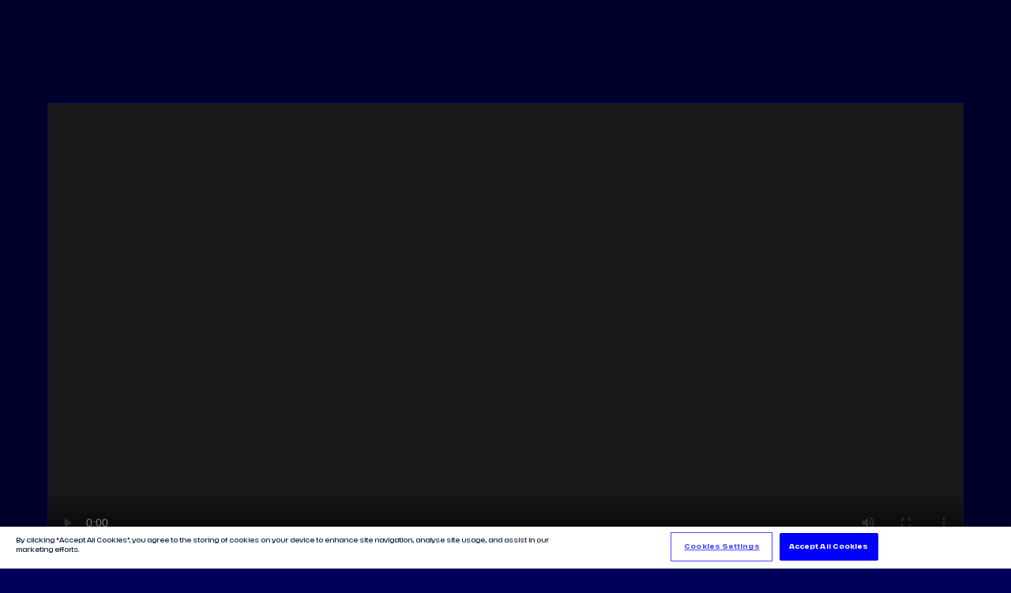

--- FILE ---
content_type: text/javascript
request_url: https://fiaformulae.com/resources/v4.35.17/scripts/bundle-es.min.js
body_size: 6775
content:
const e={root:null,rootMargin:"100px",threshold:[.1,.9]};let t;const a={},r={};const o=e=>{const r=a[e.dataset.observableId];r?(c(r,e),e.setAttribute("data-initialised",!0),delete a[e.dataset.observableId],void 0!==t&&t.unobserve(e)):console.warn("Observing unexpected widget",e)},s=(s,i)=>{if("true"!==i.dataset.initialised)if(r[s]||(r[s]=[]),"true"===i.dataset.initWhenVisible&&(()=>{if(void 0===t){if("undefined"==typeof IntersectionObserver)return!1;t=new IntersectionObserver(e=>{[].slice.call(e).forEach(e=>{const t=e.target;e.isIntersecting&&"true"!==t.dataset.initialized&&o(t)})},e)}return!0})()){const e=l(s);a[e]=s,i.dataset.observableId=e,t.observe(i)}else c(s,i),i.setAttribute("data-initialised",!0)};function c(e,t){switch(e){case"accordion/accordion-root":import("./accordion-root.js").then(({default:a})=>{i(a,e,t)}).catch(t=>{n(e,t)});break;case"accordion/accordion":import("./accordion.js").then(({default:a})=>{i(a,e,t)}).catch(t=>{n(e,t)});break;case"app-promo-landing/app-promo-background-section":import("./app-promo-background-section.js").then(({default:a})=>{i(a,e,t)}).catch(t=>{n(e,t)});break;case"app-promo-landing/app-promo-footer":import("./app-promo-footer.js").then(({default:a})=>{i(a,e,t)}).catch(t=>{n(e,t)});break;case"app-promo-landing/app-promo-landing-root":import("./app-promo-landing-root.js").then(({default:a})=>{i(a,e,t)}).catch(t=>{n(e,t)});break;case"app-promo-landing/app-promo-landing":import("./app-promo-landing.js").then(({default:a})=>{i(a,e,t)}).catch(t=>{n(e,t)});break;case"app-promo-landing/app-promo-overlay":import("./app-promo-overlay.js").then(({default:a})=>{i(a,e,t)}).catch(t=>{n(e,t)});break;case"app-promo-landing/app-promo-section-eight":import("./app-promo-section-eight.js").then(({default:a})=>{i(a,e,t)}).catch(t=>{n(e,t)});break;case"app-promo-landing/app-promo-section-five":import("./app-promo-section-five.js").then(({default:a})=>{i(a,e,t)}).catch(t=>{n(e,t)});break;case"app-promo-landing/app-promo-section-four":import("./app-promo-section-four.js").then(({default:a})=>{i(a,e,t)}).catch(t=>{n(e,t)});break;case"app-promo-landing/app-promo-section-one":import("./app-promo-section-one.js").then(({default:a})=>{i(a,e,t)}).catch(t=>{n(e,t)});break;case"app-promo-landing/app-promo-section-seven":import("./app-promo-section-seven.js").then(({default:a})=>{i(a,e,t)}).catch(t=>{n(e,t)});break;case"app-promo-landing/app-promo-section-six":import("./app-promo-section-six.js").then(({default:a})=>{i(a,e,t)}).catch(t=>{n(e,t)});break;case"app-promo-landing/app-promo-section-three":import("./app-promo-section-three.js").then(({default:a})=>{i(a,e,t)}).catch(t=>{n(e,t)});break;case"app-promo-landing/app-promo-section-two":import("./app-promo-section-two.js").then(({default:a})=>{i(a,e,t)}).catch(t=>{n(e,t)});break;case"article/article-body":import("./article-body.js").then(({default:a})=>{i(a,e,t)}).catch(t=>{n(e,t)});break;case"article/content-tags":import("./content-tags.js").then(({default:a})=>{i(a,e,t)}).catch(t=>{n(e,t)});break;case"article/share-links-mobile":import("./share-links-mobile.js").then(({default:a})=>{i(a,e,t)}).catch(t=>{n(e,t)});break;case"article/share-links":import("./share-links.js").then(({default:a})=>{i(a,e,t)}).catch(t=>{n(e,t)});break;case"article/tag-search-no-results":import("./tag-search-no-results.js").then(({default:a})=>{i(a,e,t)}).catch(t=>{n(e,t)});break;case"article/tag-search-root":import("./tag-search-root.js").then(({default:a})=>{i(a,e,t)}).catch(t=>{n(e,t)});break;case"article/tag-search":import("./tag-search.js").then(({default:a})=>{i(a,e,t)}).catch(t=>{n(e,t)});break;case"auth/auth":import("./auth.js").then(({default:a})=>{i(a,e,t)}).catch(t=>{n(e,t)});break;case"auth/callback-redirect":import("./callback-redirect.js").then(({default:a})=>{i(a,e,t)}).catch(t=>{n(e,t)});break;case"auth/create-account-form":import("./create-account-form.js").then(({default:a})=>{i(a,e,t)}).catch(t=>{n(e,t)});break;case"auth/logout-redirect":import("./logout-redirect.js").then(({default:a})=>{i(a,e,t)}).catch(t=>{n(e,t)});break;case"auth/reg-slide-out":import("./reg-slide-out.js").then(({default:a})=>{i(a,e,t)}).catch(t=>{n(e,t)});break;case"body-theme/body-theme":import("./body-theme.js").then(({default:a})=>{i(a,e,t)}).catch(t=>{n(e,t)});break;case"boxset-featured-content/boxset-featured-content-root":import("./boxset-featured-content-root.js").then(({default:a})=>{i(a,e,t)}).catch(t=>{n(e,t)});break;case"boxset-featured-content/boxset-featured-content":import("./boxset-featured-content.js").then(({default:a})=>{i(a,e,t)}).catch(t=>{n(e,t)});break;case"boxset-rail/boxset-rail":import("./boxset-rail.js").then(({default:a})=>{i(a,e,t)}).catch(t=>{n(e,t)});break;case"categories-rail/categories-rail-video":import("./categories-rail-video.js").then(({default:a})=>{i(a,e,t)}).catch(t=>{n(e,t)});break;case"categories-rail/categories-rail":import("./categories-rail.js").then(({default:a})=>{i(a,e,t)}).catch(t=>{n(e,t)});break;case"driver-of-the-day/driver-of-the-day-root":import("./driver-of-the-day-root.js").then(({default:a})=>{i(a,e,t)}).catch(t=>{n(e,t)});break;case"driver-of-the-day/driver-of-the-day":import("./driver-of-the-day.js").then(({default:a})=>{i(a,e,t)}).catch(t=>{n(e,t)});break;case"driver-stats/driver-stats":import("./driver-stats.js").then(({default:a})=>{i(a,e,t)}).catch(t=>{n(e,t)});break;case"driver-team-profile-tabs/driver-info":import("./driver-info.js").then(({default:a})=>{i(a,e,t)}).catch(t=>{n(e,t)});break;case"driver-team-profile-tabs/driver-team-profile-tabs":import("./driver-team-profile-tabs.js").then(({default:a})=>{i(a,e,t)}).catch(t=>{n(e,t)});break;case"driver-winner-rail/driver-winner-rail":import("./driver-winner-rail.js").then(({default:a})=>{i(a,e,t)}).catch(t=>{n(e,t)});break;case"drivers-carousel/drivers-carousel":import("./drivers-carousel.js").then(({default:a})=>{i(a,e,t)}).catch(t=>{n(e,t)});break;case"drivers-rail/drivers-rail":import("./drivers-rail.js").then(({default:a})=>{i(a,e,t)}).catch(t=>{n(e,t)});break;case"embeddable-gallery/embeddable-gallery":import("./embeddable-gallery.js").then(({default:a})=>{i(a,e,t)}).catch(t=>{n(e,t)});break;case"embeddable-gallery/lazy-load":import("./lazy-load.js").then(({default:a})=>{i(a,e,t)}).catch(t=>{n(e,t)});break;case"embeddable-gallery/slider-controller":import("./slider-controller.js").then(({default:a})=>{i(a,e,t)}).catch(t=>{n(e,t)});break;case"embeddable-gallery/slider-set-defaults":import("./slider-set-defaults.js").then(({default:a})=>{i(a,e,t)}).catch(t=>{n(e,t)});break;case"embeddable-races/embeddable-races":import("./embeddable-races.js").then(({default:a})=>{i(a,e,t)}).catch(t=>{n(e,t)});break;case"embeddable-results/embeddable-results-header":import("./embeddable-results-header.js").then(({default:a})=>{i(a,e,t)}).catch(t=>{n(e,t)});break;case"embeddable-results/embeddable-results-root":import("./embeddable-results-root.js").then(({default:a})=>{i(a,e,t)}).catch(t=>{n(e,t)});break;case"embeddable-results/embeddable-results":import("./embeddable-results.js").then(({default:a})=>{i(a,e,t)}).catch(t=>{n(e,t)});break;case"favouriting-following/drivers-root":import("./drivers-root.js").then(({default:a})=>{i(a,e,t)}).catch(t=>{n(e,t)});break;case"favouriting-following/drivers":import("./drivers.js").then(({default:a})=>{i(a,e,t)}).catch(t=>{n(e,t)});break;case"favouriting-following/modal":import("./modal.js").then(({default:a})=>{i(a,e,t)}).catch(t=>{n(e,t)});break;case"favouriting-following/teams-root":import("./teams-root.js").then(({default:a})=>{i(a,e,t)}).catch(t=>{n(e,t)});break;case"favouriting-following/teams":import("./teams.js").then(({default:a})=>{i(a,e,t)}).catch(t=>{n(e,t)});break;case"featured-content/featured-content":import("./featured-content.js").then(({default:a})=>{i(a,e,t)}).catch(t=>{n(e,t)});break;case"footer/footer":import("./footer.js").then(({default:a})=>{i(a,e,t)}).catch(t=>{n(e,t)});break;case"forms/form":import("./form.js").then(({default:a})=>{i(a,e,t)}).catch(t=>{n(e,t)});break;case"gated-slideup-bar/gated-slideup-bar":import("./gated-slideup-bar.js").then(({default:a})=>{i(a,e,t)}).catch(t=>{n(e,t)});break;case"global-race-bar/global-race-bar.index":import("./global-race-bar.index.js").then(({default:a})=>{i(a,e,t)}).catch(t=>{n(e,t)});break;case"head-to-head/head-to-head-root":import("./head-to-head-root.js").then(({default:a})=>{i(a,e,t)}).catch(t=>{n(e,t)});break;case"head-to-head/head-to-head":import("./head-to-head.js").then(({default:a})=>{i(a,e,t)}).catch(t=>{n(e,t)});break;case"hero-large/hero-large.index":import("./hero-large.index.js").then(({default:a})=>{i(a,e,t)}).catch(t=>{n(e,t)});break;case"hero-slim/hero-slim-root":import("./hero-slim-root.js").then(({default:a})=>{i(a,e,t)}).catch(t=>{n(e,t)});break;case"hero-slim/hero-slim":import("./hero-slim.js").then(({default:a})=>{i(a,e,t)}).catch(t=>{n(e,t)});break;case"hero-video/hero-playlist":import("./hero-playlist.js").then(({default:a})=>{i(a,e,t)}).catch(t=>{n(e,t)});break;case"hero-video/hero-video-body":import("./hero-video-body.js").then(({default:a})=>{i(a,e,t)}).catch(t=>{n(e,t)});break;case"hero-video/hero-video":import("./hero-video.js").then(({default:a})=>{i(a,e,t)}).catch(t=>{n(e,t)});break;case"homepage-hero/homepage-hero-carousel":import("./homepage-hero-carousel.js").then(({default:a})=>{i(a,e,t)}).catch(t=>{n(e,t)});break;case"homepage-standings-bar/homepage-standings-bar-root":import("./homepage-standings-bar-root.js").then(({default:a})=>{i(a,e,t)}).catch(t=>{n(e,t)});break;case"homepage-standings-bar/homepage-standings-bar":import("./homepage-standings-bar.js").then(({default:a})=>{i(a,e,t)}).catch(t=>{n(e,t)});break;case"homepage_standings_results/homepage_standings_results-root":import("./homepage_standings_results-root.js").then(({default:a})=>{i(a,e,t)}).catch(t=>{n(e,t)});break;case"homepage_standings_results/homepage_standings_results":import("./homepage_standings_results.js").then(({default:a})=>{i(a,e,t)}).catch(t=>{n(e,t)});break;case"language-switcher/language-switcher":import("./language-switcher.js").then(({default:a})=>{i(a,e,t)}).catch(t=>{n(e,t)});break;case"listing-rail/listing-rail":import("./listing-rail.js").then(({default:a})=>{i(a,e,t)}).catch(t=>{n(e,t)});break;case"live-blog/live-blog.index":import("./live-blog.index.js").then(({default:a})=>{i(a,e,t)}).catch(t=>{n(e,t)});break;case"live-blog/live-blog.root":import("./live-blog.root.js").then(({default:a})=>{i(a,e,t)}).catch(t=>{n(e,t)});break;case"monterosa/predictor-iframe":import("./predictor-iframe.js").then(({default:a})=>{i(a,e,t)}).catch(t=>{n(e,t)});break;case"monterosa/predictor":import("./predictor.js").then(({default:a})=>{i(a,e,t)}).catch(t=>{n(e,t)});break;case"my-account/carousel-fave-driver":import("./carousel-fave-driver.js").then(({default:a})=>{i(a,e,t)}).catch(t=>{n(e,t)});break;case"my-account/carousel-follow-driver":import("./carousel-follow-driver.js").then(({default:a})=>{i(a,e,t)}).catch(t=>{n(e,t)});break;case"my-account/carousel":import("./carousel.js").then(({default:a})=>{i(a,e,t)}).catch(t=>{n(e,t)});break;case"my-account/driver-list":import("./driver-list.js").then(({default:a})=>{i(a,e,t)}).catch(t=>{n(e,t)});break;case"my-account/drivers-carousel":import("./drivers-carousel2.js").then(({default:a})=>{i(a,e,t)}).catch(t=>{n(e,t)});break;case"my-account/following-driver-list":import("./following-driver-list.js").then(({default:a})=>{i(a,e,t)}).catch(t=>{n(e,t)});break;case"my-account/following-team-list":import("./following-team-list.js").then(({default:a})=>{i(a,e,t)}).catch(t=>{n(e,t)});break;case"my-account/modal":import("./modal2.js").then(({default:a})=>{i(a,e,t)}).catch(t=>{n(e,t)});break;case"my-account/my-account-root":import("./my-account-root.js").then(({default:a})=>{i(a,e,t)}).catch(t=>{n(e,t)});break;case"my-account/my-account":import("./my-account.js").then(({default:a})=>{i(a,e,t)}).catch(t=>{n(e,t)});break;case"my-account/slideout-panel":import("./slideout-panel.js").then(({default:a})=>{i(a,e,t)}).catch(t=>{n(e,t)});break;case"my-account/team-list":import("./team-list.js").then(({default:a})=>{i(a,e,t)}).catch(t=>{n(e,t)});break;case"my-account/teams-carousel":import("./teams-carousel.js").then(({default:a})=>{i(a,e,t)}).catch(t=>{n(e,t)});break;case"my-account/userDetails":import("./userDetails.js").then(({default:a})=>{i(a,e,t)}).catch(t=>{n(e,t)});break;case"navigation/display-name":import("./display-name.js").then(({default:a})=>{i(a,e,t)}).catch(t=>{n(e,t)});break;case"navigation/navigation":import("./navigation.js").then(({default:a})=>{i(a,e,t)}).catch(t=>{n(e,t)});break;case"new-user-banner/new-user-banner":import("./new-user-banner.js").then(({default:a})=>{i(a,e,t)}).catch(t=>{n(e,t)});break;case"news-filters/news-filters-cat-filters":import("./news-filters-cat-filters.js").then(({default:a})=>{i(a,e,t)}).catch(t=>{n(e,t)});break;case"news-filters/news-filters-loader":import("./news-filters-loader.js").then(({default:a})=>{i(a,e,t)}).catch(t=>{n(e,t)});break;case"news-filters/news-filters-no-results":import("./news-filters-no-results.js").then(({default:a})=>{i(a,e,t)}).catch(t=>{n(e,t)});break;case"news-filters/news-filters-root":import("./news-filters-root.js").then(({default:a})=>{i(a,e,t)}).catch(t=>{n(e,t)});break;case"news-filters/news-filters":import("./news-filters.js").then(({default:a})=>{i(a,e,t)}).catch(t=>{n(e,t)});break;case"news-listing/news-listing-playlist":import("./news-listing-playlist.js").then(({default:a})=>{i(a,e,t)}).catch(t=>{n(e,t)});break;case"news-listing/news-listing-root":import("./news-listing-root.js").then(({default:a})=>{i(a,e,t)}).catch(t=>{n(e,t)});break;case"news-listing/news-listing":import("./news-listing.js").then(({default:a})=>{i(a,e,t)}).catch(t=>{n(e,t)});break;case"next-race-slider/next-race-slider-header":import("./next-race-slider-header.js").then(({default:a})=>{i(a,e,t)}).catch(t=>{n(e,t)});break;case"next-race-slider/next-race-slider-index":import("./next-race-slider-index.js").then(({default:a})=>{i(a,e,t)}).catch(t=>{n(e,t)});break;case"next-race-slider/next-race-slider-root":import("./next-race-slider-root.js").then(({default:a})=>{i(a,e,t)}).catch(t=>{n(e,t)});break;case"next-race-slider/next-race-slider":import("./next-race-slider.js").then(({default:a})=>{i(a,e,t)}).catch(t=>{n(e,t)});break;case"qr-redirect/qr-redirect":import("./qr-redirect.js").then(({default:a})=>{i(a,e,t)}).catch(t=>{n(e,t)});break;case"race-calendar/race-calendar-header":import("./race-calendar-header.js").then(({default:a})=>{i(a,e,t)}).catch(t=>{n(e,t)});break;case"race-calendar/race-calendar-root":import("./race-calendar-root.js").then(({default:a})=>{i(a,e,t)}).catch(t=>{n(e,t)});break;case"race-calendar/race-calendar":import("./race-calendar.js").then(({default:a})=>{i(a,e,t)}).catch(t=>{n(e,t)});break;case"race-centre/race-centre.index":import("./race-centre.index.js").then(({default:a})=>{i(a,e,t)}).catch(t=>{n(e,t)});break;case"race-event-hero/race-event-hero":import("./race-event-hero.js").then(({default:a})=>{i(a,e,t)}).catch(t=>{n(e,t)});break;case"race-info/circuit-info":import("./circuit-info.js").then(({default:a})=>{i(a,e,t)}).catch(t=>{n(e,t)});break;case"race-info/event-map":import("./event-map.js").then(({default:a})=>{i(a,e,t)}).catch(t=>{n(e,t)});break;case"race-info/faq":import("./faq.js").then(({default:a})=>{i(a,e,t)}).catch(t=>{n(e,t)});break;case"race-info/race-dates":import("./race-dates.js").then(({default:a})=>{i(a,e,t)}).catch(t=>{n(e,t)});break;case"race-info/race-information":import("./race-information.js").then(({default:a})=>{i(a,e,t)}).catch(t=>{n(e,t)});break;case"race-info/schedule":import("./schedule.js").then(({default:a})=>{i(a,e,t)}).catch(t=>{n(e,t)});break;case"race-info/secondary-pills":import("./secondary-pills.js").then(({default:a})=>{i(a,e,t)}).catch(t=>{n(e,t)});break;case"race-page/animated-promo-root":import("./animated-promo-root.js").then(({default:a})=>{i(a,e,t)}).catch(t=>{n(e,t)});break;case"race-page/animated-promo":import("./animated-promo.js").then(({default:a})=>{i(a,e,t)}).catch(t=>{n(e,t)});break;case"race-page/header-root":import("./header-root.js").then(({default:a})=>{i(a,e,t)}).catch(t=>{n(e,t)});break;case"race-page/header":import("./header.js").then(({default:a})=>{i(a,e,t)}).catch(t=>{n(e,t)});break;case"race-review/race-review-root":import("./race-review-root.js").then(({default:a})=>{i(a,e,t)}).catch(t=>{n(e,t)});break;case"race-review/race-review":import("./race-review.js").then(({default:a})=>{i(a,e,t)}).catch(t=>{n(e,t)});break;case"race-weather/race-weather":import("./race-weather.js").then(({default:a})=>{i(a,e,t)}).catch(t=>{n(e,t)});break;case"races-manual-schedule/manual-schedule-root":import("./manual-schedule-root.js").then(({default:a})=>{i(a,e,t)}).catch(t=>{n(e,t)});break;case"races-manual-schedule/manual-schedule":import("./manual-schedule.js").then(({default:a})=>{i(a,e,t)}).catch(t=>{n(e,t)});break;case"results/results-hero":import("./results-hero.js").then(({default:a})=>{i(a,e,t)}).catch(t=>{n(e,t)});break;case"results/results-list-root":import("./results-list-root.js").then(({default:a})=>{i(a,e,t)}).catch(t=>{n(e,t)});break;case"results/results-root":import("./results-root.js").then(({default:a})=>{i(a,e,t)}).catch(t=>{n(e,t)});break;case"results/results":import("./results.js").then(({default:a})=>{i(a,e,t)}).catch(t=>{n(e,t)});break;case"results-standings-header/results-standings-header":import("./results-standings-header.js").then(({default:a})=>{i(a,e,t)}).catch(t=>{n(e,t)});break;case"season-highlights/season-highlights-root":import("./season-highlights-root.js").then(({default:a})=>{i(a,e,t)}).catch(t=>{n(e,t)});break;case"season-highlights/season-highlights":import("./season-highlights.js").then(({default:a})=>{i(a,e,t)}).catch(t=>{n(e,t)});break;case"share/share":import("./share.js").then(({default:a})=>{i(a,e,t)}).catch(t=>{n(e,t)});break;case"sso-interest-event/sso-interest-event-root":import("./sso-interest-event-root.js").then(({default:a})=>{i(a,e,t)}).catch(t=>{n(e,t)});break;case"sso-interest-event/sso-interest-event":import("./sso-interest-event.js").then(({default:a})=>{i(a,e,t)}).catch(t=>{n(e,t)});break;case"sso-newsletter/sso-newsletter":import("./sso-newsletter.js").then(({default:a})=>{i(a,e,t)}).catch(t=>{n(e,t)});break;case"standings/standings-root":import("./standings-root.js").then(({default:a})=>{i(a,e,t)}).catch(t=>{n(e,t)});break;case"standings/standings":import("./standings.js").then(({default:a})=>{i(a,e,t)}).catch(t=>{n(e,t)});break;case"staticfile-image/staticfile-image-root":import("./staticfile-image-root.js").then(({default:a})=>{i(a,e,t)}).catch(t=>{n(e,t)});break;case"staticfile-image/staticfile-image":import("./staticfile-image.js").then(({default:a})=>{i(a,e,t)}).catch(t=>{n(e,t)});break;case"storyteller/storyteller-driver":import("./storyteller-driver.js").then(({default:a})=>{i(a,e,t)}).catch(t=>{n(e,t)});break;case"storyteller/storyteller-team":import("./storyteller-team.js").then(({default:a})=>{i(a,e,t)}).catch(t=>{n(e,t)});break;case"storyteller/storyteller":import("./storyteller.js").then(({default:a})=>{i(a,e,t)}).catch(t=>{n(e,t)});break;case"team-header/team-header":import("./team-header.js").then(({default:a})=>{i(a,e,t)}).catch(t=>{n(e,t)});break;case"team-stats/team-stats":import("./team-stats.js").then(({default:a})=>{i(a,e,t)}).catch(t=>{n(e,t)});break;case"ticketing-promos/ticketing-promo":import("./ticketing-promo.js").then(({default:a})=>{i(a,e,t)}).catch(t=>{n(e,t)});break;case"video-listing/video-listing-boxset-root":import("./video-listing-boxset-root.js").then(({default:a})=>{i(a,e,t)}).catch(t=>{n(e,t)});break;case"video-listing/video-listing-boxset":import("./video-listing-boxset.js").then(({default:a})=>{i(a,e,t)}).catch(t=>{n(e,t)});break;case"video-listing/video-listing-playlist":import("./video-listing-playlist.js").then(({default:a})=>{i(a,e,t)}).catch(t=>{n(e,t)});break;case"video-listing/video-listing-root":import("./video-listing-root.js").then(({default:a})=>{i(a,e,t)}).catch(t=>{n(e,t)});break;case"video-listing/video-listing":import("./video-listing.js").then(({default:a})=>{i(a,e,t)}).catch(t=>{n(e,t)});break;case"video-player/background-video-player":import("./background-video-player.js").then(({default:a})=>{i(a,e,t)}).catch(t=>{n(e,t)});break;case"video-player/background-video-player":import("./background-video-player2.js").then(({default:a})=>{i(a,e,t)}).catch(t=>{n(e,t)});break;case"video-player/video-player":import("./video-player.js").then(({default:a})=>{i(a,e,t)}).catch(t=>{n(e,t)});break;case"ways-to-watch/ways-to-watch":import("./ways-to-watch.js").then(({default:a})=>{i(a,e,t)}).catch(t=>{n(e,t)})}}function i(e,t,a){const o=new e(a);r[t].push(o)}function n(e,t){console.error(`[WidgetInitialiser] There was a problem initialising widget: ${e}. Error: `,t)}const l=e=>`${e}_${Date.now()}_${Math.random()}`;function d(e,t=100){let a;return function(r){a&&clearTimeout(a),a=setTimeout(e,t,r)}}function h(){const e=.01*window.innerHeight;document.documentElement.style.setProperty("--vh",`${e}px`)}function u(){const e=window.innerWidth-document.documentElement.clientWidth;document.documentElement.style.setProperty("--sbWidth",`${e}px`)}function p(e,t,a,r=!1,o,s="Lax",c=!0){r||!("localStorage"in window)||null===window.localStorage?function(e,t,a,r,o="Lax",s=!0){let c=new Date;a instanceof Date?c=a:c.setDate(c.getDate()+a);const i=`${escape(t)}${null===a?"":`; expires='${c.toUTCString()}`}';`;document.cookie=`${e}=${i}  path=/; SameSite=${o}; ${s?"Secure":""}`}(e,t,a,0,s,c):window.localStorage.setItem(e,t)}function m(e,t=!1){return!t&&"localStorage"in window&&null!==window.localStorage?window.localStorage.getItem(e):function(e){let t,a,r,o=document.cookie.split(";");for(t=0;t<o.length;t++)if(a=o[t].substr(0,o[t].indexOf("=")),r=o[t].substr(o[t].indexOf("=")+1),a=a.replace(/^\s+|\s+$/g,""),a===e)return unescape(r);return null}(e)}function f(e,t){p(encodeURIComponent(e),"",-1,!0)}function b(e,t,a){"localStorage"in window&&null!==window.localStorage?window.localStorage.removeItem(e):f(e)}const g="formula-e_oob-vendors";let k=[];function w(){document.addEventListener("tcf-cmp/consents-updated",()=>function(e=!1){e&&(k=[]);const t=m(g,!0);if(t){const e=JSON.parse(t);for(const t in e)e[t]&&v(t)}}(!1))}function v(e){k.includes(e)||(k.push(e),window.dataLayer=window.dataLayer||[],window.dataLayer.push({event:`${e}-consent`}))}const j={root:null,rootMargin:"0px",threshold:.025};class y{constructor(e){const t=[].slice.call(e.querySelectorAll(".js-lazy-load")),a=this.getUnobservedElements(t);this.setObservableListener(a)}getUnobservedElements(e){return e.filter(e=>e&&"true"!==e.getAttribute("data-picture-in-view"))}setObservableListener(e){this.observer=new IntersectionObserver(E,j),e.forEach(e=>{this.observer.observe(e)})}}function E(e){e.forEach(e=>{let t=e.target;if(!t)return;let a=t.getAttribute("data-picture-in-view");if(!1===e.isIntersecting||"true"===a)return;t.setAttribute("data-picture-in-view","true");const r=function(e){for(let t=0;t<e.childNodes.length;t++)if(e.childNodes[t].nodeType===Node.COMMENT_NODE)return e.childNodes[t];return null}(t);r&&t.insertAdjacentHTML("beforeend",r.textContent.trim());let o=t.querySelector(".js-faded-image");o&&(o.complete?_(o,t):o.addEventListener("load",()=>_(o,t)))})}function _(e,t){e.classList.add("is-loaded"),t.classList.add("is-loaded")}const S=[{label:"production",domain:["web.formula-e.pulselive.com","fiaformulae.com"],cdnPath:"/resources/{$RESOURCES_VERSION$}/",api:"//api.formula-e.pulselive.com",staticFiles:"//static-files.formula-e.pulselive.com",openweathermap:{domain:"api.openweathermap.org",apiKey:"7def2ab8a332cc1b96f5c5334f89e96b"},brightcove:{account:6275361344001,playerId:"default"},auth0:{domain:"https://auth.fiaformulae.com",clientId:"KeWqOJ0Ef6x0WXX3D9RwKNsqIaBgT9rk"},sso:{metadataUpdateUrl:"https://account.formula-e.pulselive.com/sso/metadata-update",deleteAccountUrl:"https://account.formula-e.pulselive.com/sso/delete"},monterosa:{host:"cdn.monterosa.cloud",project:"0c5134f2-8141-4707-a0bd-6080e7d6f24b"},storyTeller:{apiKey:"bbea0f38-0801-4f80-86e7-e44a2bf15a33"}}].map(e=>(e.cdnPath=e.cdnPath.replace("{$RESOURCES_VERSION$}",window.RESOURCES_VERSION),e));const I=(e,t)=>{for(let a=0;a<e.length;a++){const r=e[a];if(t===r||t.match(new RegExp(r)))return r}return null};var R=function(){const e=window.location.hostname;let t;for(let a=0;a<S.length;a++){const r=S[a];if("undefined"!=typeof browsersyncProxy&&("localhost"===e||/^(?=.*[^\.]$)((25[0-5]|2[0-4][0-9]|[01]?[0-9][0-9]?)\.?){4}$/gim.test(e))){browsersyncProxy=browsersyncProxy.replace("https://","");const e=S.findIndex(e=>e.domain.indexOf(browsersyncProxy)>-1);t=S[e],t.cdn=`${window.location.origin}/`;break}if(Array.isArray(r.domain)){const a=I(r.domain,e);if(a){r.domain=a,t=r;break}}else if(e===r.domain||e.match(new RegExp(r.domain))){t=r;break}}return t||console.error("There are no app.paths defined for this domain"),t.cdn||(t.cdn=`${window.location.protocol}//${t.domain}${t.cdnPath}`),t}();function A(e={}){const t=[];for(let a in e)if(e.hasOwnProperty(a)){let r=e[a];if(void 0===r){console.warn(`Value for '${a}' in object 'params' was undefined. The key '${a}' has been omitted from the query string. Please be explicit with values, e.g. boolean or empty string`);continue}const o=[a,encodeURIComponent(r)];t.push(o.join("="))}return t.length>0?"?"+t.join("&"):""}function T(e,t,a,r){const o=e?e.toLowerCase()+"/":"";switch(e.toUpperCase()){case"FORMULA_E_DRIVER":return`/formula-e/v1/drivers/${r||""}${A(t)}`;case"FORMULA_E_TEAM":return`/formula-e/v1/teams/${r||""}${A(t)}`;case"FORMULA_E_RACE":return`/formula-e/v1/races/${r||""}${A(t)}`;default:return`/content/formula-e/${o}${a||"EN"}/${r||""}${A(t)}`}}function N(e){return e.toLowerCase().normalize("NFD").replace(/[\u0300-\u036f]/g,"").replace(/_|[^\w-\s]/gi,"").replace(/\s|-+/gi,"-")}function O(e,t="",a=!0){let r=`//${R.domain}`;const o=e?.type.toLowerCase();if(e?.hotlinkUrl)return r+e.hotlinkUrl;switch(""!==t&&(r+=`/${t.toLowerCase()}`),o){case"text":return r+=`/news/${e.id}/${C(e.title)}`,r;case"video":return r+=`/video/${e.id}/${C(e.title)}`,r;case"playlist":return e.typeRestriction&&"photo"===e.typeRestriction.toLowerCase()&&(r+=`/photos/${e.id}/${e.titleUrlSegment||C(e.title)}`),r;case"photo":return r+=`${O(e.playlist)}/${e.id}/`,e.description&&(r+=C(e.description)),r;case"driver":return r+=a?`/drivers/${e.driverId||e.id}/${N(e.driverName||e.name||`${e.driverFirstName} ${e.driverLastName}`)}`:"/drivers",e.tab&&(r+=`/${e.tab}`),r;case"team":return r+=a?`/teams/${e.teamId||e.id}/${N(e.teamName||e.name)}`:"/teams",e.tab&&(r+=`/${e.tab}`),r;default:return""}}function $(e,t,a="race",r){return`/${r.toLowerCase()}/results?season=${e}&race=${t}&tab=${a}`}function x(e,t,a){return`/${e}/video/boxset/player/${t}?playlistId=${a}`}function L(e,t,a,r){return R.api+T(e,t,a,r)}function C(e){return e.toLowerCase().normalize("NFD").replace(/[\u0300-\u036f]/g,"").replace(/[^a-z0-9]+/gi,"-").replace(/-{2,}/g,"-").replace(/^-|-$/g,"")}function U(e,t=window.location.href){return new URL(t).searchParams.get(e)}function D(e,{state:t={source:"swup"},title:a=document.title,url:r=`${window.location.origin}${window.location.pathname}`}={},o=!1){const s=`${r}${function(e){let t=[];for(let a in e)if(Object.prototype.hasOwnProperty.call(e,a)&&void 0!==e[a]&&("[object Array]"!==Object.prototype.toString.call(e[a])||e[a].length)){const r=[].concat(e[a]).join(","),o=[a,encodeURIComponent(r)];t.push(o.join("="))}return t.length?"?"+t.join("&"):""}(e)}`;t.url||(t.url=s),o?window.history.pushState(t,a,s):window.history.replaceState(t,a,s)}function P(e){const t={},a=new URLSearchParams(window.location.search).entries();for(const r of a)e.includes(r[0])&&(t[r[0]]=r[1]);return t}const F="formula-e",G="EN",Q=["en","de","fr","it","es-mx","pt-br"],M="Formula-E",q={U_HIDE:"u-hide",IS_LOADING:"is-loading",IS_ACTIVE:"is-active",IS_INACTIVE:"is-inactive",IS_LOADED:"is-loaded",IS_EMPTY:"is-empty",IS_SHOWING:"is-showing",NO_SCROLL:"no-scroll",IS_HIDDEN:"is-hidden"},H={WAYS_TO_WATCH:".js-waystowatch-slideout-panel",CLOSE_BTN:".js-close-btn",REG_WALL_SLIDEOUT_TRIGGER:"js-registered-content",GATED_SLIDEOUT_PANEL:".gated-slideout-panel"},V={PREFIX:"label:",LIVE_NOW_PREFIX:"video",LIVE_NOW_SUFFIX:"liveNow"},W={BROADCASTERS:"broadcasters",REGIONS:"regions",NON_MATCH_EVENTS:"events",MATCH_EVENTS:"match-events",CHANNELS:"channels"},B={FULL_SEASON_RACES:17,LATEST_RACES:4},z={ROOKIE_PRACTICE:"rookie free practice",FREE_PRACTICE_1:"free practice 1",FREE_PRACTICE_2:"free practice 2",FREE_PRACTICE_3:"free practice 3",TEST_SESSION_1:"test session 1",TEST_SESSION_2:"test session 2",TEST_SESSION_3:"test session 3",QUALIFYING:"qualifying",RACE:"race",STARTING_GRID:"starting grid"},K={NOT_STARTED:"NOT_STARTED",STARTED:"STARTED",FINISHED:"FINISHED",IN_PROGRESS:"IN_PROGRESS",NOT_IN_PROGRESS:"NOT_IN_PROGRESS"},X={PAST:"past",PRESENT:"present",FUTURE:"future"},Y={QUARTER_FINAL_1:"Qual Quarter-Final 1",QUARTER_FINAL_2:"Qual Quarter-Final 2",QUARTER_FINAL_3:"Qual Quarter-Final 3",QUARTER_FINAL_4:"Qual Quarter-Final 4",SEMI_FINAL_1:"Qual Semi-Final 1",SEMI_FINAL_2:"Qual Semi-Final 2",FINAL:"Qual Final",SUPER_POLE:"super pole",QUAL_GROUP_A:"Qual Group A",QUAL_GROUP_B:"Qual Group B",COMBINED:"Combined qualifying"},J={GROUP_A:"A",GROUP_B:"B"},Z={DARK:"race-event:sponsor",LIGHT:"race-event:sponsor-light"},ee={REDIRECT_URL:"auth0_redirect_url",ID_TOKEN:"auth0_id_token",CALLBACK_PATH:"callback",CREATE_ACCOUNT_PATH:"sso/create-account"},te={CONTENT_REGISTERED:"content:registered"},ae={CONFIRM:"previous-visit",BANNER:"new-user-banner"},re={all:{title:"All",tags:'content-type:news"or"content-type:video'},explainers:{title:"Explainers",tags:"category:explainers"},racing:{title:"Racing",tags:"category:racing"},sustainability:{title:"Sustainability",tags:"category:sustainability"},culture:{title:"Culture",tags:"category:culture"}};function oe(){return!!m(ee.ID_TOKEN,!0)}function se(){const e=new Uint32Array(4);window.crypto.getRandomValues(e);let t="";return e.forEach(e=>{t+=e.toString(16).padStart(8,"0")}),t}function ce(){h(),u(),window.addEventListener("resize",d(()=>{h(),u()})),function(e=document){let t=e.querySelectorAll("[data-widget]");for(let e=0;e<t.length;e++){let a=t[e].dataset.widget;s(a,t[e])}}(),w(),function(e=document){const t=e.querySelectorAll(".js-lazy-load-images");for(let e of t)new y(e)}(),function(){const e=U("webview"),t=U("webview_cookie");t&&"true"===t&&p("webviewCookie","true",100,!0);const a=m("webviewCookie",!0),r=document.querySelector("#onetrust-consent-sdk");(e&&"true"===e||a&&""!==a)&&(document.body.classList.add("webview-body"),window.OneTrust&&(window.OneTrust.Close(),r.remove()))}(),function(){let e,t=!1;oe()&&(t=!0,e=m("gtm-user-id"),e||(e=se(),p("gtm-user-id",e))),window.dataLayer=window.dataLayer||[],window.dataLayer.push({event:"page_load",userId:e,"logged-in":t})}()}switch(document.readyState){case"interactive":case"complete":ce();break;default:document.addEventListener("DOMContentLoaded",()=>{ce()})}export{ee as A,W as B,q as C,G as D,ae as E,V as F,M as G,re as N,Y as Q,K as S,te as T,se as a,U as b,b as c,d,R as e,T as f,m as g,F as h,oe as i,z as j,O as k,H as l,$ as m,Z as n,P as o,A as p,X as q,f as r,p as s,B as t,C as u,Q as v,D as w,L as x,J as y,x as z};


--- FILE ---
content_type: text/javascript
request_url: https://fiaformulae.com/resources/v4.35.17/scripts/hero-video-body.js
body_size: 621
content:
import{t}from"./view-tracking.js";import"./bundle-es.min.js";import"./measurements.js";class e{constructor(e){this.container=e,this.videoInfo={videoTitle:this.container.getAttribute("data-title")||"",videoId:this.container.getAttribute("data-id")||"",contentType:this.container.dataset.contentType,contentCategory:this.container.dataset.categoryTag,contentLabel:this.container.dataset.contentLabel,contentTag:this.container.dataset.contentTag,sponsorTag:this.container.dataset.sponsorTag,contentTheme:this.container.dataset.contentTheme,driver:this.container.dataset.driversTag,team:this.container.dataset.teamsTag,season:this.container.dataset.seasonTag,contentRegistered:"true"===this.container.dataset.isRegistered},t(e,"video_started",this.videoInfo)}}export{e as default};


--- FILE ---
content_type: text/javascript
request_url: https://fiaformulae.com/resources/v4.35.17/scripts/reg-slide-out.js
body_size: 415
content:
import{R as e}from"./reg-wall-slide-out.js";import{i}from"./bundle-es.min.js";import"./aria.js";class s{constructor(e){this.container=e,this.regWallSlideoutTriggers=document.querySelectorAll(".js-registered-content"),this.init()}init=()=>{i()?this.container.classList.contains("video-player-registered")&&this.removeVideoPlayerWall(this.container):this.setListeners()};setListeners=()=>{this.regWallSlideoutTriggers.forEach(i=>{i.addEventListener("click",()=>{e()})})};removeVideoPlayerWall=e=>{e.classList.add("video-player-registered--logged-in")}}export{s as default};


--- FILE ---
content_type: image/svg+xml
request_url: https://static-files.formula-e.pulselive.com/badges/f7a73b7a-3a38-421e-803a-e764a489ff1c.svg
body_size: 8428
content:
<svg version="1.2" xmlns="http://www.w3.org/2000/svg" viewBox="0 0 800 350" width="800" height="350">
	<title>f7a73b7a-3a38-421e-803a-e764a489ff1c-svg</title>
	<style>
		.s0 { fill: #ffffff } 
		.s1 { fill: #ffd500 } 
		.s2 { fill: #0033a0 } 
	</style>
	<g>
		<g>
			<g>
				<path class="s0" d="m363.1 168.3v51.6h10.6v-21.7h9.1v21.7h10.6v-51.7h-10.6v20.6h-9.1v-20.6z"/>
				<path class="s0" d="m281.6 168.3l-0.1 51.6h9.7v-32.8l5.7 32.8h6.5l5.7-32.8v32.8h9.8l-0.1-51.7h-14.4l-4.2 24.9-4.3-24.9z"/>
				<path class="s0" d="m220.8 168.3l6.4 23 6.4-23.1h10.5l-11.3 34.7v17h-11.2v-17l-11.4-34.7z"/>
				<path fill-rule="evenodd" class="s0" d="m275.7 219.9h-10.5l-1.8-12.3h-7.9l-1.7 12.3h-10.5l9.2-51.7h14zm-18.8-21.6h5.2l-2.6-18.3z"/>
				<path fill-rule="evenodd" class="s0" d="m357.1 219.9h-10.5l-1.7-12.3h-7.9l-1.8 12.3h-10.4l9.2-51.7h13.9zm-18.8-21.6h5.3l-2.7-18.3z"/>
				<path fill-rule="evenodd" class="s0" d="m431.7 219.9h-10.5l-1.8-12.3h-7.9l-1.7 12.3h-10.5l9.2-51.7h14zm-18.8-21.6h5.2l-2.6-18.3z"/>
			</g>
		</g>
		<g>
			<g>
				<path fill-rule="evenodd" class="s0" d="m199 208.1c0 0.1-0.1 0.1-0.2 0 0 0-8.7-2-8.7-2-0.1-1-0.7-1.8-1.5-2.3-0.9-0.5-1.9-0.5-2.8-0.2-1.3 0.6-2.8 0.5-4.1-0.2l-2.5-1.5v12.8h-2.4v-14.2l-2.2-1.2-2.1 1.2v14.2h-2.4v-12.8l-2.6 1.5c-1.2 0.7-2.7 0.8-4.1 0.2-0.8-0.3-1.8-0.3-2.7 0.2-0.8 0.5-1.4 1.3-1.5 2.3 0 0-8.7 2-8.7 2-0.1 0.1-0.2 0-0.2 0-0.1-0.1-0.1-0.2 0-0.2l6.1-6.6c1 0.4 2 0.3 2.8-0.2 0.9-0.5 1.4-1.3 1.5-2.2 0.2-1.4 1-2.7 2.3-3.5l2.5-1.4-11.1-6.4 1.2-2.1 12.3 7.1 2.2-1.3v-2.4l-12.3-7.1 1.2-2.2 11.1 6.4v-2.9c0-1.4 0.6-2.8 1.8-3.6 0.7-0.6 1.2-1.5 1.2-2.5 0-0.9-0.4-1.8-1.2-2.4 0 0 2.6-8.6 2.6-8.6 0-0.1 0-0.2 0.1-0.2q0.2 0 0.2 0.2c0 0 2.6 8.6 2.6 8.6-0.8 0.6-1.2 1.5-1.2 2.4 0 1 0.5 1.9 1.2 2.5 1.1 0.8 1.8 2.2 1.8 3.6v2.9l11.1-6.4 1.2 2.2-12.3 7.1v2.4l2.1 1.3 12.3-7.1 1.3 2.1-11.1 6.4 2.5 1.4c1.3 0.8 2.1 2 2.3 3.5 0.1 0.9 0.6 1.7 1.5 2.2 0.8 0.5 1.8 0.6 2.7 0.2l6.2 6.6q0.1 0.1 0 0.2zm-22.2-12.9v-2.4l-2.2-1.3-2.1 1.3v2.4l2.1 1.3zm-4.3-7.8l2.2 1.2 2.1-1.2v-4.3c0-1.2-0.9-2.1-2.1-2.1-1.2 0-2.2 0.9-2.2 2.1zm-2.4 11.7v-2.5l-2.1-1.3-3.8 2.2c-1 0.6-1.3 1.9-0.8 2.9 0.6 1 1.9 1.4 3 0.8zm15-1.6l-3.7-2.1-2.2 1.2v2.5l3.8 2.1c1 0.6 2.3 0.3 2.9-0.7 0.6-1.1 0.2-2.4-0.8-3z"/>
				<path fill-rule="evenodd" class="s0" d="m203.9 194c0 16.2-13.1 29.3-29.3 29.3-16.2 0-29.3-13.1-29.3-29.3 0-16.2 13.1-29.3 29.3-29.3 16.2 0 29.3 13.1 29.3 29.3zm-4.4 14.3c0.1-0.2 0.1-0.4 0-0.6l-2.9-3.1c1.6-3.2 2.5-6.8 2.5-10.6 0-12.9-10-23.5-22.7-24.4l-1.2-4c-0.1-0.2-0.3-0.4-0.6-0.4-0.2 0-0.5 0.2-0.5 0.4l-1.3 4c-12.6 0.9-22.6 11.5-22.6 24.4 0 3.8 0.9 7.4 2.4 10.6l-2.8 3.1c-0.2 0.2-0.2 0.4-0.1 0.7 0.2 0.2 0.4 0.3 0.6 0.3l4.1-0.9c4.4 6.4 11.8 10.6 20.2 10.6 8.4 0 15.8-4.2 20.2-10.6l4.1 0.9c0.2 0 0.5-0.1 0.6-0.4z"/>
			</g>
		</g>
	</g>
	<g>
		<path class="s1" d="m115.3 254.4l39.6-119.4h-110.1l-39.6 119.4z"/>
		<path class="s2" d="m6.3 254.4l39.6-119.4h-1.1l-39.6 119.4z"/>
		<path class="s2" d="m510.9 135h-406.1l-39.6 119.4h406.1z"/>
		<path class="s2" d="m515.8 135l-39.5 119.4h276.4l39.6-119.4z"/>
		<path class="s2" d="m102.6 135h-8.7l-39.6 119.4h8.8z"/>
		<path class="s2" d="m65.5 135h-1.1l-39.6 119.4h1.1z"/>
		<path class="s2" d="m89.5 135h-4.3l-39.6 119.4h4.4z"/>
		<path class="s2" d="m78.6 135h-2.2l-39.5 119.4h2.1z"/>
		<g>
			<path class="s2" d="m580.3 110.6l57.2-68.7h99l57.7 68.7h-73.6l-8-12.7h-51.5l10-12h34l-20.2-32.1-47.4 56.8z"/>
			<path class="s2" d="m446.4 41.9l-23.3 68.7h150.5l10.6-12.7h-75.6l19-56z"/>
			<path fill-rule="evenodd" class="s2" d="m332.1 41.5c56 0 96.9 15.6 91.3 34.8-5.6 19.2-55.6 34.8-111.6 34.8-56 0-96.8-15.6-91.2-34.8 5.6-19.2 55.6-34.8 111.5-34.8zm15.4 34.1c4.1-12.9 4.3-22.9-19.9-22.9-24.2 0-30.5 11.6-34.6 22.9-4.2 11.4-5.8 23 19.9 23 25.7 0 30.5-10.1 34.6-23z"/>
			<path class="s2" d="m75.9 41.9l-23.3 68.7h150.5l10.5-12.7h-75.6l19.1-56z"/>
		</g>
		<g>
			<g>
				<g>
					<path class="s0" d="m364.1 168.6v51.6h10.6v-21.7h9.1v21.7h10.5v-51.6h-10.5v20.5h-9.1v-20.5z"/>
					<path class="s0" d="m282.6 168.6l-0.1 51.6h9.7v-32.8l5.7 32.8h6.5l5.7-32.8v32.8h9.8l-0.1-51.6h-14.4l-4.2 24.8-4.3-24.8z"/>
					<path class="s0" d="m221.8 168.6l6.4 23 6.4-23h10.5l-11.3 34.6v17h-11.2v-17l-11.4-34.6z"/>
					<path fill-rule="evenodd" class="s0" d="m276.7 220.2h-10.5l-1.8-12.3h-7.9l-1.8 12.3h-10.4l9.2-51.6h14zm-18.8-21.7h5.2l-2.6-18.3z"/>
					<path fill-rule="evenodd" class="s0" d="m358.1 220.2h-10.5l-1.7-12.3h-7.9l-1.8 12.3h-10.4l9.2-51.6h13.9zm-18.8-21.7h5.2l-2.6-18.3z"/>
					<path fill-rule="evenodd" class="s0" d="m432.7 220.2h-10.5l-1.8-12.3h-7.9l-1.7 12.3h-10.5l9.2-51.6h14zm-18.8-21.7h5.2l-2.6-18.3z"/>
				</g>
			</g>
			<g>
				<g>
					<path fill-rule="evenodd" class="s0" d="m200 208.4c0 0.1-0.1 0.1-0.2 0 0 0-8.7-2-8.7-2-0.2-1-0.7-1.8-1.5-2.3-0.9-0.5-1.9-0.5-2.8-0.2-1.3 0.6-2.8 0.5-4.1-0.2l-2.5-1.5v12.8h-2.4v-14.2l-2.2-1.2-2.1 1.2v14.2h-2.4v-12.8l-2.6 1.5c-1.2 0.7-2.7 0.8-4.1 0.2-0.8-0.3-1.8-0.3-2.7 0.2-0.8 0.5-1.4 1.3-1.5 2.3 0 0-8.7 2-8.7 2-0.1 0.1-0.2 0.1-0.3 0 0-0.1 0-0.2 0.1-0.2l6.1-6.6c1 0.4 2 0.3 2.8-0.1 0.9-0.6 1.4-1.4 1.5-2.3 0.2-1.4 1-2.7 2.2-3.4l2.6-1.5-11.1-6.4 1.2-2.1 12.3 7.1 2.1-1.2v-2.5l-12.3-7.1 1.3-2.1 11 6.4v-3c0-1.4 0.7-2.8 1.9-3.6 0.7-0.6 1.2-1.5 1.2-2.5 0-0.9-0.4-1.8-1.2-2.4 0 0 2.6-8.6 2.6-8.6 0-0.1 0-0.2 0.1-0.2q0.1 0 0.2 0.2c0 0 2.6 8.6 2.6 8.6-0.8 0.6-1.2 1.5-1.2 2.4 0 1 0.5 1.9 1.2 2.5 1.1 0.8 1.8 2.2 1.8 3.6v3l11.1-6.4 1.2 2.1-12.3 7.1v2.5l2.1 1.2 12.3-7.1 1.3 2.1-11.1 6.4 2.5 1.5c1.3 0.7 2.1 2 2.3 3.4 0.1 0.9 0.6 1.7 1.5 2.3 0.8 0.4 1.8 0.5 2.7 0.1l6.1 6.6q0.2 0.1 0.1 0.2zm-22.3-12.9v-2.4l-2.1-1.3-2.1 1.3v2.4l2.1 1.3zm-4.3-7.8l2.2 1.3 2.1-1.3v-4.3c0-1.2-0.9-2.1-2.1-2.1-1.2 0-2.2 0.9-2.2 2.1zm-2.4 11.7v-2.5l-2.2-1.3-3.7 2.2c-1 0.6-1.4 1.9-0.8 2.9 0.6 1 1.9 1.4 3 0.8zm15-1.6l-3.7-2.1-2.2 1.2v2.5l3.8 2.1c1 0.6 2.3 0.3 2.9-0.7 0.6-1.1 0.2-2.4-0.8-3z"/>
					<path fill-rule="evenodd" class="s0" d="m204.9 194.3c0 16.2-13.1 29.3-29.3 29.3-16.2 0-29.3-13.1-29.3-29.3 0-16.2 13.1-29.3 29.3-29.3 16.2 0 29.3 13.1 29.3 29.3zm-4.4 14.3c0.1-0.2 0.1-0.4 0-0.6l-2.9-3.1c1.6-3.2 2.5-6.8 2.5-10.6 0-12.9-10-23.5-22.7-24.4l-1.2-4c-0.1-0.2-0.3-0.4-0.6-0.4-0.2 0-0.5 0.2-0.5 0.4l-1.3 4c-12.6 0.9-22.6 11.5-22.6 24.4 0 3.8 0.9 7.4 2.4 10.6l-2.8 3.1c-0.2 0.2-0.2 0.4-0.1 0.7 0.2 0.2 0.4 0.3 0.6 0.3l4.1-0.9c4.4 6.4 11.8 10.6 20.2 10.6 8.4 0 15.8-4.2 20.2-10.6l4.1 0.9c0.2 0 0.5-0.1 0.6-0.4z"/>
				</g>
			</g>
		</g>
		<path fill-rule="evenodd" class="s0" d="m671.3 181.5h-10.3c-0.3 2.1-0.5 2.9-1 4.4-0.8 2.2-1.3 3-3.1 5.2 2.1 2.3 2.9 3.6 4 6.2 1 2.5 1.6 5.5 1.6 8.1 0 3.7-1.1 6.8-3.5 9.9q-1.7 2.2-4 3.6c-1.9 1.1-3.7 1.5-7.1 1.5h-52.8v-9.2h-19l-18.4 27.6h-24.4l46.7-70.3h112.2v51.9h-20.9zm-37.2-0.8h-17.7v7h17.8q4.3 0 4.4-3.5c0-3-2.9-3.5-4.5-3.5zm-48.8 17.9h9.8v-15.1zm51.9 0.6h-20.8v9.5h20.6c3 0 4.9-1.8 4.9-4.7 0-2.8-2-4.8-4.7-4.8zm76-17.8h-18.7v-13h18.7z"/>
		<g>
			<path class="s2" d="m85.5 306.6v-27.3h24.1v2.6h-20.3v10.4h19.5v2.7h-19.5v11.7h-3.8z"/>
			<path fill-rule="evenodd" class="s2" d="m123.6 292.9c0-8.5 6.6-14.1 16.5-14.1 9.9 0 16.4 5.6 16.4 14.2 0 8.5-6.5 14.1-16.4 14.1-9.9 0-16.5-5.6-16.5-14.1zm28.9 0c0-7.7-3.9-11.3-12.4-11.3-8.4 0-12.4 3.7-12.4 11.3 0 7.6 4 11.2 12.4 11.2 8.5 0 12.4-3.6 12.4-11.2z"/>
			<path fill-rule="evenodd" class="s2" d="m172.4 279.3h14.7c7.4 0 12.5 2.9 12.5 7.9 0 4.7-4.2 7.5-10.7 7.6v0.3c2.3 0.5 3.8 1.7 5 3.3l6.2 8.2h-4.5l-5.8-7.6c-1.8-2.4-3.7-3.5-8.3-3.5h-5.3v11.2h-3.8zm3.8 13.7h11.5c5.5 0 8-1.7 8-5.6 0-3.7-2.5-5.5-8-5.5h-11.5z"/>
			<path class="s2" d="m215 306.6v-27.3h5.4l10.2 17 3.2 5.9h0.4l3.2-5.9 10.1-17h5.4v27.3h-3.8v-18.9l0.1-4h-0.3l-2.2 4-10.5 17.3h-4.6l-10.4-17.3-2.2-4h-0.4l0.2 4v18.9z"/>
			<path class="s2" d="m270.4 295.9v-16.6h3.9v16.6c0 5.8 3.2 8.3 11.1 8.3 7.8 0 11.1-2.5 11.1-8.3v-16.6h3.8v16.6c0 7.1-5.8 11.2-14.9 11.2-9.2 0-15-4.1-15-11.2z"/>
			<path class="s2" d="m317.9 306.6v-27.3h3.8v24.7h19.8v2.6z"/>
			<path fill-rule="evenodd" class="s2" d="m353.4 306.6l14.6-27.3h5.5l14.6 27.3h-4.2l-4.4-8h-17.8l-4.3 8zm9.8-10.6h14.9l-5.2-9.8-2.1-4.2h-0.2l-2.1 4.2z"/>
			<path class="s2" d="m444.5 306.6v-27.3h24.3l-0.1 2.6h-20.4v9.6h19.6v2.7h-19.6v9.8h20.5v2.7h-24.3z"/>
			<path class="s2" d="m536.6 306.6v-24.7h-12.8v-2.6h29.4v2.6h-12.8v24.7z"/>
			<path class="s2" d="m566.9 306.6v-27.3h24.3v2.6h-20.5v9.6h19.7v2.7h-19.7v9.8h20.5v2.7h-24.3z"/>
			<path fill-rule="evenodd" class="s2" d="m604 306.6l14.6-27.3h5.5l14.6 27.3h-4.1l-4.4-8h-17.8l-4.3 8zm9.7-10.6h15l-5.3-9.8-2-4.2h-0.3l-2.1 4.2z"/>
			<path class="s2" d="m652.4 306.6v-27.3h5.4l10.2 17 3.3 5.9h0.3l3.2-5.9 10.1-17h5.5v27.3h-3.9v-18.9l0.2-4h-0.4l-2.2 4-10.4 17.3h-4.7l-10.4-17.3-2.2-4h-0.3l0.1 4v18.9z"/>
		</g>
	</g>
</svg>

--- FILE ---
content_type: text/javascript
request_url: https://fiaformulae.com/resources/v4.35.17/scripts/useMockSessions.js
body_size: 959
content:
import{c as t,g as s}from"./_commonjsHelpers.js";import{T as i}from"./hooks.module.js";import{e,o}from"./bundle-es.min.js";import{d as r}from"./dayjs.min.js";var n,a,f,u={exports:{}},c=s(u.exports=(n="minute",a=/[+-]\d\d(?::?\d\d)?/g,f=/([+-]|\d\d)/g,function(t,s,i){var e=s.prototype;i.utc=function(t){return new s({date:t,utc:!0,args:arguments})},e.utc=function(t){var s=i(this.toDate(),{locale:this.$L,utc:!0});return t?s.add(this.utcOffset(),n):s},e.local=function(){return i(this.toDate(),{locale:this.$L,utc:!1})};var o=e.parse;e.parse=function(t){t.utc&&(this.$u=!0),this.$utils().u(t.$offset)||(this.$offset=t.$offset),o.call(this,t)};var r=e.init;e.init=function(){if(this.$u){var t=this.$d;this.$y=t.getUTCFullYear(),this.$M=t.getUTCMonth(),this.$D=t.getUTCDate(),this.$W=t.getUTCDay(),this.$H=t.getUTCHours(),this.$m=t.getUTCMinutes(),this.$s=t.getUTCSeconds(),this.$ms=t.getUTCMilliseconds()}else r.call(this)};var u=e.utcOffset;e.utcOffset=function(t,s){var i=this.$utils().u;if(i(t))return this.$u?0:i(this.$offset)?u.call(this):this.$offset;if("string"==typeof t&&(t=function(t){void 0===t&&(t="");var s=t.match(a);if(!s)return null;var i=(""+s[0]).match(f)||["-",0,0],e=i[0],o=60*+i[1]+ +i[2];return 0===o?0:"+"===e?o:-o}(t),null===t))return this;var e=Math.abs(t)<=16?60*t:t;if(0===e)return this.utc(s);var o=this.clone();if(s)return o.$offset=e,o.$u=!1,o;var r=this.$u?this.toDate().getTimezoneOffset():-1*this.utcOffset();return(o=this.local().add(e+r,n)).$offset=e,o.$x.$localOffset=r,o};var c=e.format;e.format=function(t){var s=t||(this.$u?"YYYY-MM-DDTHH:mm:ss[Z]":"");return c.call(this,s)},e.valueOf=function(){var t=this.$utils().u(this.$offset)?0:this.$offset+(this.$x.$localOffset||this.$d.getTimezoneOffset());return this.$d.valueOf()-6e4*t},e.isUTC=function(){return!!this.$u},e.toISOString=function(){return this.toDate().toISOString()},e.toString=function(){return this.toDate().toUTCString()};var h=e.toDate;e.toDate=function(t){return"s"===t&&this.$offset?i(this.format("YYYY-MM-DD HH:mm:ss:SSS")).toDate():h.call(this)};var l=e.diff;e.diff=function(t,s,e){if(t&&this.$u===t.$u)return l.call(this,t,s,e);var o=this.local(),r=i(t).local();return l.call(o,r,s,e)}}));function h(){const t="production"!==e.label&&"true"===o("liveSession").liveSession;return{mockSessions:i(()=>({firstSession:{sessionDate:r().format("YYYY-MM-DD"),startTime:r().add(30,"seconds").format("HH:mm:ss"),finishTime:r().add(60,"seconds").format("HH:mm:ss")},secondSession:{sessionDate:r().format("YYYY-MM-DD"),startTime:r().add(90,"seconds").format("HH:mm:ss"),finishTime:r().add(120,"seconds").format("HH:mm:ss")}}),[]),shouldMockLiveSessions:t}}export{h as a,c as u};


--- FILE ---
content_type: image/svg+xml
request_url: https://static-files.formula-e.pulselive.com/badges/f016b463-3b18-4f0b-b2a8-d28067cf3562.svg
body_size: 2623
content:
<?xml version="1.0" encoding="utf-8"?>
<!-- Generator: Adobe Adobe Illustrator 29.2.0, SVG Export Plug-In . SVG Version: 6.00 Build 0)  -->
<svg version="1.1" id="Layer_1" xmlns="http://www.w3.org/2000/svg" xmlns:xlink="http://www.w3.org/1999/xlink" x="0px" y="0px"
	 width="100px" height="40px" viewBox="0 0 100 40" style="enable-background:new 0 0 100 40;" xml:space="preserve">
<image style="overflow:visible;" width="100" height="40" xlink:href="[data-uri]
GklEQVR4nO2Za6xdRRWAv7PXWi29bSmmFEoE0vBDNNgmIgFUSqQm2mA0aUGjP9Sg4iPECCI+8NEY
IEohQS1qSuMragABH9E0YIhtJSTGRgJFK+IDESo0FVvbckvvzOzjj5l979x9zzn3Xnt7S8h8yWTO
XrPWmseex5p9oFAoFAqFQqFQKBQKhULhJYeofUXUulm6S9SGRO1AS/7WmapTZ8rRS5iNwMPA88B8
YGfwbljU1gCLAA90gAdnqsJOL6GonQW8HlgIdIEq6TZpAbAreLcxs3kzcBnw/eDdvaJWAVcBJ6UO
NfXVQEg+q6za44BDwNeCd/tF7Vzg7cBzLb2cChBgJ7A5eOf79GclsBZYBsxLdt1U3z+AnwfvtvSw
ewNwNvBIshsBlgCnAo+l56Ztr05+/pZs3wGcBexn4jg3Nk8Cvwre7evTPxC100Ttt61l2S89lQa+
sf1qkn8jPZuo7Z6irybVonZ6sr92mrZ/ErVFrf4MidqWKdpvF7XFLftPTbMNF2a226Zhd3ler2ZO
TgF2ACcAzwAbgCdScZexVUKaNXuTvCfBOydqlwHHA4ezmXEtcAnwa+BzwMnEmWOAA/a0XP0O+CJw
IhNXzAvAHOA64JXAOuATWfl9wAXAPuAzwDbiKm3arcB5wJeBc4DfEGd3m+3A54HFPdpAks0D/pzJ
mrHaBNxOXF2kuh0wBLwHuAi4TdT2Bu/uHudV1Dalt/ZHUZv2WdNeKQP0bkh635lEr1kpd06h7vVJ
9yeZ7F3ZTFw+if2pojacdD+WyZuVcvcg+z4+H0i275tE79tJb2sjywd/dcpv6rc3zzA9z7N+pHPh
fOKhq8neEQ/fS5Lak5nJm1L+s+Ddo4N8B++eFrUfAB8CVhF3iZzz0yQa6tHu+cRz44rg3d4e7ifr
54+A9wMrGkH+Uhak/D+TODlWDAHrB5Q/CHwpe276s3+K/hu9BT3KXk4MYvrhgU8St/Tp0tgMNYJ8
f/xLyi/kRUjw7j7i+bQ1E99EDEsXAitbUUxzHr5milWcl/K/9ijbHLzrAKcQz4Y8nU6M6nZPsZ5+
jK6o/KV8N+VXi9qVR1jBUSF4dyB4dxHQ7PvXAG8L3h0M3rWDjuYcWC5qNw/yK2rrgJXp8Y4eKodS
/c8G73a10lMpD/9fr0YZbf/o9hW8+5aonQ18ELhF1G4hLq1hxqIvUn4yMVI7J3hXH2Fjpk3w7lZR
2wzcD/xQ1DYAa4J32zKdh0TtC8TI7GpRey/wAHCAeFeCtMKI/QG4MfeR8RZR28HYWdbGiCv24uDd
9iPt37goK3h3uajdQ9wfLwBellIvlrSen2/l/RhO+cFJ9EZS/kKvwuDd34EzRO1W4Apgq6h9OHh3
W6Zzvag9CnyduM2s7VPXv4Arg3d39WmDAQMjuMS87PehlE8WNDUTZHTcBkYGKTQWxt9RkmWnDm7k
cKZr0JkL3cPBOzfApwFzgZHg3cgAvbnEmTwcvBvup5d0BVhK/Hqwo9dWImrLiC/GGLvRe+Cf6QX3
a8N84t1mIB3o1HCwTpGrqM3vwHE1HKgH9LOjJlU8K+vg3X8nq6dQKDTIsW4AgKgtrCp5VVXJvm5d
h1bZvKqSud26nrAlitqKqpITu3W9J5NVVSXSres6k2lVSbeqpFNVonlZKl+W6t/VrWc9bnlRIqJ2
j6j9NEV84wvV7hC1x3vIrxK1x0Rth6hdmslXidr3Wrq/FLXrRe0kUdvUKrtY1HaK2i9ShHbMGY2+
XvHaa54hHpZ9D6UZYg501z/++5s/PfbMELAFWCVqS4N3zwKI2hnEKO0JUVsdvLs3yc8lfsxbTlzt
S8b754RWnf8mfvx0TLx1rwM+QByL1+UFT89ZfF03foichTFh92kjzy2F8ZfHZt2Go5yIgcooIynd
CDzcvJDEpcSvt8cD72y1tfkvpYkQB7GHeF/5LBO/AneTv6XAR1EZfaHV2IVuFsZk8ghvNlkk8S/X
NaL2TVEbjfVFbaOovVvUVojaj0VtYVb2cVH7g6g9JGprM/kbe2xRG0TtTFH7iKjd3ypbLWqPiNqd
onbD0exooVAoFAqFQqFQKBQKhUJhVvkfgNhNmAwfzM8AAAAASUVORK5CYII=" transform="matrix(0.7199 0 0 0.7199 14.9556 5.0217)">
</image>
</svg>


--- FILE ---
content_type: text/javascript
request_url: https://fiaformulae.com/resources/v4.35.17/scripts/image-sizes.js
body_size: 319
content:
const i=[{name:"mobile",maxWidth:415,size:{width:415,height:233},multipliers:[1,2]},{name:"tablet",maxWidth:1024,size:{width:1042,height:576},multipliers:[1,2]},{name:"desktop",minWidth:1025,size:{width:1920,height:1080},multipliers:[1]},{name:"default",size:{width:1920,height:1080},cssClass:"hero__media-thumbnail-image"}],e=[{name:"thumbnailMobile",maxWidth:640,size:{width:344,height:215},multipliers:[1,2]},{name:"thumbnailTablet",maxWidth:839,size:{width:808,height:505},multipliers:[1,2]},{name:"thumbnailDesktop",minWidth:840,size:{width:451,height:268},multipliers:[1,2]},{name:"default",size:{width:451,height:268},multipliers:[1],cssClass:""}],t=[{name:"mobile",maxWidth:415,size:{width:120,height:90},multipliers:[1,2]},{name:"tablet",maxWidth:839,size:{width:272,height:154},multipliers:[1,2]},{name:"default",maxWidth:336,size:{width:336,height:189},multipliers:[1]}],s=[{name:"tablet",maxWidth:1024,size:{width:1042,height:576},multipliers:[1,2]},{name:"default",size:{width:1920,height:1080},cssClass:"hero__media-thumbnail-image"}],a=[{name:"tablet",maxWidth:90,size:{width:90,height:44},multipliers:[1,2]},{name:"default",size:{width:150},cssClass:"",multipliers:[1]}],h=[{name:"tablet",maxWidth:90,size:{width:90},multipliers:[1,2]},{name:"default",size:{width:120},cssClass:"",multipliers:[1]}],l=[{name:"tablet",maxWidth:1024,size:{width:1042,height:1171},multipliers:[1,2]},{name:"default",size:{width:1918,height:2156},cssClass:"hero__media-thumbnail-image"}],m=[{name:"mobile",maxWidth:415,size:{width:415,height:233},multipliers:[1,2]},{name:"tablet",maxWidth:1024,size:{width:1042,height:576},multipliers:[1,2]},{name:"desktop",minWidth:1025,size:{width:1920,height:1080},multipliers:[1]},{name:"default",size:{width:1920,height:1080},cssClass:"hero__media-thumbnail-image"}],d=[{name:"default",size:{width:48},cssClass:"",multipliers:[1]}],u=[{name:"default",size:{width:157},cssClass:"",multipliers:[1]}],n=[{name:"default",size:{height:700},cssClass:"",multipliers:[1]}],r=[{name:"default",size:{width:476},cssClass:"",multipliers:[1]}],p=[{name:"default",size:{width:936},cssClass:"",multipliers:[1]}],z=[{name:"default",size:{width:550},cssClass:"",multipliers:[1]}];export{u as A,s as C,l as E,i as H,t as N,z as R,a as S,e as T,r as a,n as b,d as c,h as d,p as e,m as h};


--- FILE ---
content_type: image/svg+xml
request_url: https://fiaformulae.com/resources/v4.35.17/i/svg-output/icons.svg
body_size: 31873
content:
<svg xmlns="http://www.w3.org/2000/svg" xmlns:xlink="http://www.w3.org/1999/xlink"><symbol fill="none" viewBox="0 0 18 23" id="icn-account" xmlns="http://www.w3.org/2000/svg"><g clip-path="url(#aaa)" stroke="#00005A" stroke-width="1.5" stroke-linecap="round" stroke-linejoin="round"><path d="M9 10.075a4 4 0 1 0 0-8 4 4 0 0 0 0 8ZM1 20.645v-3.5a4.195 4.195 0 0 1 4.195-4.195h7.61A4.195 4.195 0 0 1 17 17.12v3.805"/></g><defs><clipPath id="aaa"><path fill="#fff" transform="translate(0 .5)" d="M0 0h18v22H0z"/></clipPath></defs></symbol><symbol fill="none" viewBox="0 0 926 245" id="icn-app-promo-strapline" xmlns="http://www.w3.org/2000/svg"><path d="M349.404 34.117c3.6-12.486 2.733-19.509-3.857-24.753-3.135-2.687-7.153-4.204-11.334-4.278-4.181-.074-8.254 1.298-11.488 3.872-44.327 30.902-87.721 75.695-124.879 123.359-27.033 8.958-36.065 13.609-35.969 22.942 0 6.961 8.036 9.801 12.472 10.238-9 19.54-16.072 38.487-5.818 40.579 14.947 3.121 27.226-21.07 57.313-56.716 4.757-2.747 49.63-15.17 50.948-15.607-7.619 25.689-35.069 110.872-12.376 111.216 7.875 0 11.829-8.085 17.39-21.32 5.303-12.485 19.929-62.896 36.097-108.656 13.79-38.987 29.701-74.696 31.501-80.876ZM305.11 62.21l-19.061 44.855-33.558 8.552a579.823 579.823 0 0 1 52.619-53.314v-.093Zm617.452-13.391c-6.429 11.33-20.315 21.007-28.158 15.92-7.844-5.089-.868-13.267 0-15.015.867-1.748 15.686-21.007-8.872-14.577-34.844 9.114-71.52 46.821-81.131 59.089-10.704 13.765-21.794 28.092-29.83 50.66-8.036 22.568-7.65 25.97 8.583 19.103 14.111-5.962 63.419-38.237 75.987-46.509l.193-.531s-14.818 2.934-24.718 4.62c-9.901 1.686-24.59 3.527-24.14-6.461.45-9.989 10.607-14.015 17.743-16.762 10.672-4.09 51.688-12.174 68.499-7.866 16.811 4.307 6.911 20.664 3.214 27.749-3.696 7.086-33.847 65.019-41.112 81.438-7.264 16.419-12.568 30.996-21.472 32.088-8.904 1.093-15.365-8.303-9.45-27.312 2.668-8.615 8.646-25.44 14.4-41.234-22.758 16.512-69.334 46.821-92.606 37.894-31.533-12.142-20.187-68.39 28.576-126.667C827.03 16.169 886.303 1.81 908.515 8.459c22.211 6.649 18.611 32.244 14.047 40.454v-.094ZM138.991 14.483c-51.752 7.679-81.55 27.78-94.246 37.894-22.308 17.73-9.258 25.533 4.082 23.754C35.97 96.89 8.615 143.585 2.701 171.584c-7.747 36.802 3.021 36.146 9.386 35.74 6.364-.405 11.346-5.4 24.558-39.798 2.25-5.774 5.4-12.829 9.129-20.507 13.629 10.644 45.515 35.397 63.002 48.07 22.693 16.418 34.136 26.625 43.072 21.506s.868-21.194-25.297-41.172c-13.886-10.644-30.376-22.318-42.751-30.933 7.168-2.653 17.583-6.68 32.722-12.766 62.456-25.159 100.096-54.22 102.635-78.036 2.54-23.816-25.811-47.32-80.166-39.205ZM127.74 92.52c-25.2 12.142-52.49 23.941-70.234 31.214 15.172-28.904 32.658-59.026 37.158-66.736 49.952-16.263 79.589-16.668 88.878-9.115C193.7 56.31 169.56 72.323 127.74 92.456v.063Zm349.822 21.85c3.214 2.309 3.504 8.646-1.8 15.451-18.161 23.254-68.692 73.665-101.928 78.909-34.234 5.4-46.062-22.568-38.059-53.064 8.004-30.496 56.445-115.96 112.729-138.56 15.686-6.243 28.158-5.556 36.933-2.278 7.586 2.84 19.544 16.98 7.875 24.971-8.1 5.556-14.111-7.242-28.929-1.592-15.493 5.93-38.026 30.309-62.359 63.49-21.087 28.748-37.159 64.426-30.633 71.792 5.689 6.243 31.34-8.022 83.799-51.878 10.672-8.927 18.354-10.269 22.372-7.335v.094Zm275.73-79.19c-4.565 10.019-51.816 110.404-61.781 133.159-9.964 22.755-23.915 38.269-43.555 28.28-21.954-11.175-25.94-72.417-28.125-101.82-7.683 12.485-32.144 64.956-38.091 78.909-8.004 18.479-12.44 31.214-26.326 28.498-16.361-3.371-2.604-33.399 6.429-56.373 7.393-18.947 36.933-75.226 49.534-93.642 13.757-20.196 20.058-20.945 28.222-19.915 13.018 1.655 11.54 15.888 13.918 60.743a518.315 518.315 0 0 0 8.904 61.274s2.379-.625 14.465-28.686c12.086-28.062 46.223-92.831 53.616-104.724 7.393-11.892 18.193-25.72 28.736-19.01 8.229 5.151-1.414 23.224-5.946 33.213v.093ZM566.279 56.684c-13.404 26.532-49.148 99.261-56.284 118.614-3.215 8.521-10.511 28.092-19.897 26.719-10.061-1.405-11.507-16.512-3.214-43.138 13.95-44.917 40.437-99.448 53.487-119.55 10.897-16.825 20.218-25.159 31.951-19.884 11.732 5.275-.257 25.72-6.043 37.145v.094Z" fill="#0FF"/></symbol><symbol viewBox="0 0 119.664 40" id="icn-apple-badge" xmlns="http://www.w3.org/2000/svg"><path d="M110.135 0H9.535c-.367 0-.73 0-1.095.002-.306.002-.61.008-.919.013A13.215 13.215 0 0 0 5.517.19a6.665 6.665 0 0 0-1.9.627 6.438 6.438 0 0 0-1.62 1.18A6.258 6.258 0 0 0 .82 3.617 6.601 6.601 0 0 0 .195 5.52a12.993 12.993 0 0 0-.179 2.002c-.01.307-.01.615-.015.921V31.56c.005.31.006.61.015.921a12.992 12.992 0 0 0 .18 2.002 6.588 6.588 0 0 0 .624 1.905A6.208 6.208 0 0 0 1.998 38a6.274 6.274 0 0 0 1.618 1.179 6.7 6.7 0 0 0 1.901.63 13.455 13.455 0 0 0 2.004.177c.31.007.613.011.919.011.366.002.728.002 1.095.002h100.6c.36 0 .724 0 1.084-.002.304 0 .617-.004.922-.01a13.279 13.279 0 0 0 2-.178 6.804 6.804 0 0 0 1.908-.63A6.277 6.277 0 0 0 117.666 38a6.395 6.395 0 0 0 1.182-1.614 6.604 6.604 0 0 0 .619-1.905 13.506 13.506 0 0 0 .185-2.002c.004-.31.004-.61.004-.921.008-.364.008-.725.008-1.094V9.536c0-.366 0-.73-.008-1.092 0-.306 0-.614-.004-.92a13.507 13.507 0 0 0-.185-2.003 6.618 6.618 0 0 0-.62-1.903 6.466 6.466 0 0 0-2.798-2.8 6.768 6.768 0 0 0-1.908-.627 13.044 13.044 0 0 0-2-.176c-.305-.005-.618-.011-.922-.013-.36-.002-.725-.002-1.084-.002Z" style="fill:#a6a6a6"/><path d="M8.445 39.125c-.305 0-.602-.004-.904-.01a12.687 12.687 0 0 1-1.87-.164 5.884 5.884 0 0 1-1.656-.548 5.406 5.406 0 0 1-1.397-1.016 5.32 5.32 0 0 1-1.02-1.397 5.722 5.722 0 0 1-.544-1.657 12.414 12.414 0 0 1-.166-1.875c-.007-.21-.015-.913-.015-.913v-23.1s.009-.692.015-.895a12.37 12.37 0 0 1 .165-1.872 5.755 5.755 0 0 1 .544-1.662 5.373 5.373 0 0 1 1.015-1.398 5.565 5.565 0 0 1 1.402-1.023 5.823 5.823 0 0 1 1.653-.544A12.586 12.586 0 0 1 7.543.887l.902-.012h102.769l.913.013a12.385 12.385 0 0 1 1.858.162 5.938 5.938 0 0 1 1.671.548 5.594 5.594 0 0 1 2.415 2.42 5.763 5.763 0 0 1 .535 1.649 12.995 12.995 0 0 1 .174 1.887c.003.283.003.588.003.89.008.375.008.732.008 1.092v20.929c0 .363 0 .718-.008 1.075 0 .325 0 .623-.004.93a12.731 12.731 0 0 1-.17 1.853 5.739 5.739 0 0 1-.54 1.67 5.48 5.48 0 0 1-1.016 1.386 5.413 5.413 0 0 1-1.4 1.022 5.862 5.862 0 0 1-1.668.55 12.542 12.542 0 0 1-1.869.163c-.293.007-.6.011-.897.011l-1.084.002Z"/><g data-name="&lt;Group&gt;"><g data-name="&lt;Group&gt;"><path data-name="&lt;Path&gt;" d="M24.769 20.3a4.949 4.949 0 0 1 2.356-4.151 5.066 5.066 0 0 0-3.99-2.158c-1.68-.176-3.308 1.005-4.164 1.005-.872 0-2.19-.988-3.608-.958a5.315 5.315 0 0 0-4.473 2.728c-1.934 3.348-.491 8.269 1.361 10.976.927 1.325 2.01 2.805 3.428 2.753 1.387-.058 1.905-.885 3.58-.885 1.658 0 2.144.885 3.59.852 1.489-.025 2.426-1.332 3.32-2.67a10.962 10.962 0 0 0 1.52-3.092 4.782 4.782 0 0 1-2.92-4.4Zm-2.732-8.09a4.872 4.872 0 0 0 1.115-3.49 4.957 4.957 0 0 0-3.208 1.66 4.636 4.636 0 0 0-1.144 3.36 4.1 4.1 0 0 0 3.237-1.53Z" style="fill:#fff"/></g><path d="M42.302 27.14H37.57l-1.137 3.356h-2.005l4.484-12.418h2.083l4.483 12.418h-2.039Zm-4.243-1.55h3.752l-1.85-5.446h-.051Zm17.101.38c0 2.813-1.506 4.62-3.779 4.62a3.07 3.07 0 0 1-2.848-1.583h-.043v4.484h-1.86V21.442h1.8v1.506h.033a3.212 3.212 0 0 1 2.883-1.6c2.298 0 3.813 1.816 3.813 4.622Zm-1.91 0c0-1.833-.948-3.038-2.393-3.038-1.42 0-2.375 1.23-2.375 3.038 0 1.824.955 3.046 2.375 3.046 1.445 0 2.393-1.197 2.393-3.046Zm11.875 0c0 2.813-1.506 4.62-3.779 4.62a3.07 3.07 0 0 1-2.848-1.583h-.043v4.484h-1.859V21.442h1.799v1.506h.034a3.212 3.212 0 0 1 2.883-1.6c2.298 0 3.813 1.816 3.813 4.622Zm-1.91 0c0-1.833-.948-3.038-2.393-3.038-1.42 0-2.375 1.23-2.375 3.038 0 1.824.955 3.046 2.375 3.046 1.445 0 2.392-1.197 2.392-3.046Zm8.495 1.066c.138 1.232 1.334 2.04 2.97 2.04 1.566 0 2.693-.808 2.693-1.919 0-.964-.68-1.54-2.29-1.936l-1.609-.388c-2.28-.55-3.339-1.617-3.339-3.348 0-2.142 1.867-3.614 4.519-3.614 2.624 0 4.423 1.472 4.483 3.614h-1.876c-.112-1.239-1.136-1.987-2.634-1.987s-2.521.757-2.521 1.858c0 .878.654 1.395 2.255 1.79l1.368.336c2.548.603 3.606 1.626 3.606 3.443 0 2.323-1.85 3.778-4.793 3.778-2.754 0-4.614-1.42-4.734-3.667ZM83.346 19.3v2.142h1.722v1.472h-1.722v4.991c0 .776.345 1.137 1.102 1.137a5.808 5.808 0 0 0 .611-.043v1.463a5.104 5.104 0 0 1-1.032.086c-1.833 0-2.548-.689-2.548-2.445v-5.189h-1.316v-1.472h1.316V19.3Zm2.719 6.67c0-2.849 1.678-4.639 4.294-4.639 2.625 0 4.295 1.79 4.295 4.639 0 2.856-1.661 4.638-4.295 4.638-2.633 0-4.294-1.782-4.294-4.638Zm6.695 0c0-1.954-.895-3.108-2.401-3.108s-2.4 1.162-2.4 3.108c0 1.962.894 3.106 2.4 3.106s2.401-1.144 2.401-3.106Zm3.426-4.528h1.773v1.541h.043a2.16 2.16 0 0 1 2.177-1.635 2.866 2.866 0 0 1 .637.069v1.738a2.598 2.598 0 0 0-.835-.112 1.873 1.873 0 0 0-1.937 2.083v5.37h-1.858Zm13.198 6.395c-.25 1.643-1.85 2.771-3.898 2.771-2.634 0-4.269-1.764-4.269-4.595 0-2.84 1.644-4.682 4.19-4.682 2.506 0 4.08 1.72 4.08 4.466v.637h-6.394v.112a2.358 2.358 0 0 0 2.436 2.564 2.048 2.048 0 0 0 2.09-1.273Zm-6.282-2.702h4.526a2.177 2.177 0 0 0-2.22-2.298 2.292 2.292 0 0 0-2.306 2.298Z" style="fill:#fff"/></g><path d="M37.826 8.731a2.64 2.64 0 0 1 2.808 2.965c0 1.906-1.03 3.002-2.808 3.002h-2.155V8.73Zm-1.228 5.123h1.125a1.876 1.876 0 0 0 1.967-2.146 1.881 1.881 0 0 0-1.967-2.134h-1.125Zm5.082-1.41a2.133 2.133 0 1 1 4.248 0 2.134 2.134 0 1 1-4.247 0Zm3.334 0c0-.976-.439-1.547-1.208-1.547-.773 0-1.207.571-1.207 1.547 0 .984.434 1.55 1.207 1.55.77 0 1.208-.57 1.208-1.55Zm6.559 2.254h-.922l-.93-3.317h-.07l-.927 3.317h-.913l-1.242-4.503h.902l.806 3.436h.067l.926-3.436h.852l.926 3.436h.07l.803-3.436h.889Zm2.281-4.503h.855v.715h.066a1.348 1.348 0 0 1 1.344-.802 1.465 1.465 0 0 1 1.559 1.675v2.915h-.889v-2.692c0-.724-.314-1.084-.972-1.084a1.033 1.033 0 0 0-1.075 1.141v2.635h-.888Zm5.24-1.758h.888v6.26h-.888Zm2.124 4.007a2.133 2.133 0 1 1 4.247 0 2.134 2.134 0 1 1-4.247 0Zm3.333 0c0-.976-.439-1.547-1.208-1.547-.773 0-1.207.571-1.207 1.547 0 .984.434 1.55 1.207 1.55.77 0 1.208-.57 1.208-1.55Zm1.849.98c0-.81.604-1.278 1.676-1.344l1.22-.07v-.389c0-.475-.315-.744-.922-.744-.497 0-.84.182-.939.5h-.86c.09-.773.818-1.27 1.84-1.27 1.128 0 1.765.563 1.765 1.514v3.077h-.855v-.633h-.07a1.515 1.515 0 0 1-1.353.707 1.36 1.36 0 0 1-1.501-1.348Zm2.895-.384v-.377l-1.1.07c-.62.042-.9.253-.9.65 0 .405.351.64.834.64a1.062 1.062 0 0 0 1.166-.983Zm2.053-.596c0-1.423.732-2.324 1.87-2.324a1.484 1.484 0 0 1 1.38.79h.067V8.437h.888v6.26h-.851v-.71h-.07a1.563 1.563 0 0 1-1.415.785c-1.145 0-1.869-.901-1.869-2.328Zm.918 0c0 .955.45 1.53 1.203 1.53.75 0 1.212-.583 1.212-1.526 0-.938-.468-1.53-1.212-1.53-.748 0-1.203.58-1.203 1.526Zm6.964 0a2.133 2.133 0 1 1 4.247 0 2.134 2.134 0 1 1-4.247 0Zm3.333 0c0-.976-.438-1.547-1.208-1.547-.772 0-1.207.571-1.207 1.547 0 .984.435 1.55 1.207 1.55.77 0 1.208-.57 1.208-1.55Zm2.107-2.249h.855v.715h.066a1.348 1.348 0 0 1 1.344-.802 1.465 1.465 0 0 1 1.559 1.675v2.915h-.889v-2.692c0-.724-.314-1.084-.972-1.084a1.033 1.033 0 0 0-1.075 1.141v2.635h-.889Zm8.845-1.121v1.141h.976v.749h-.976v2.315c0 .472.194.679.637.679a2.967 2.967 0 0 0 .339-.021v.74a2.916 2.916 0 0 1-.484.046c-.988 0-1.381-.348-1.381-1.216v-2.543h-.715v-.749h.715V9.074Zm2.19-.637h.88v2.481h.07a1.386 1.386 0 0 1 1.374-.806 1.483 1.483 0 0 1 1.55 1.679v2.907h-.889V12.01c0-.72-.335-1.084-.963-1.084a1.052 1.052 0 0 0-1.134 1.142v2.63h-.888Zm9.056 5.045a1.828 1.828 0 0 1-1.95 1.303 2.045 2.045 0 0 1-2.081-2.325 2.077 2.077 0 0 1 2.076-2.352c1.253 0 2.009.856 2.009 2.27v.31h-3.18v.05a1.19 1.19 0 0 0 1.2 1.29 1.08 1.08 0 0 0 1.07-.546Zm-3.126-1.451h2.275a1.086 1.086 0 0 0-1.109-1.167 1.152 1.152 0 0 0-1.166 1.167Z" style="fill:#fff" data-name="&lt;Group&gt;"/></symbol><symbol fill="none" viewBox="0 0 20 20" id="icn-arrow" xmlns="http://www.w3.org/2000/svg"><path d="M4.167 10h11.666M10 4.167 15.833 10 10 15.834" stroke="#0047FF" stroke-width="2" stroke-linecap="round" stroke-linejoin="round"/></symbol><symbol viewBox="0 0 16 16" id="icn-arrow-black" xmlns="http://www.w3.org/2000/svg"><path fill-rule="evenodd" clip-rule="evenodd" d="M7.293 15.707a1 1 0 0 1 0-1.414L12.586 9H1a1 1 0 0 1 0-2h11.586L7.293 1.707A1 1 0 0 1 8.707.293l7 7a1 1 0 0 1 0 1.414l-7 7a1 1 0 0 1-1.414 0Z"/></symbol><symbol viewBox="0 0 24 24" fill="none" id="icn-arrow-blue" xmlns="http://www.w3.org/2000/svg"><path d="M5 12h14M12 5l7 7-7 7" stroke="#00F" stroke-width="2" stroke-linecap="round" stroke-linejoin="round"/></symbol><symbol viewBox="0 0 16 10" id="icn-arrow-down" xmlns="http://www.w3.org/2000/svg"><path d="M14.133 0 16 1.867l-8 8-8-8L1.867 0 8 6.133Z"/></symbol><symbol viewBox="0 0 20 20" style="enable-background:new 0 0 20 20" xml:space="preserve" id="icn-arrow-external" xmlns="http://www.w3.org/2000/svg"><path style="fill:none;stroke:#00005a;stroke-width:2;stroke-linecap:round;stroke-linejoin:round" d="m5.9 14.1 8.2-8.2M5.9 5.9h8.2v8.2"/></symbol><symbol fill="none" viewBox="0 0 40 40" id="icn-arrow-right" xmlns="http://www.w3.org/2000/svg"><path d="M8.334 20.363h23.333M20 9.004l11.667 11.36L20 31.722"/></symbol><symbol fill="none" viewBox="0 0 20 20" id="icn-arrow-right-cta" xmlns="http://www.w3.org/2000/svg"><path d="M4.164 10h11.667M10 4.168l5.833 5.833L10 15.835" stroke="#00F" stroke-width="2" stroke-linecap="round" stroke-linejoin="round"/></symbol><symbol fill="none" viewBox="0 0 16 16" id="icn-arrow-right-promo" xmlns="http://www.w3.org/2000/svg"><path d="M8 0 6.59 1.41 12.17 7H0v2h12.17l-5.58 5.59L8 16l8-8-8-8Z" fill="#00005A"/></symbol><symbol fill="none" viewBox="0 0 16 16" id="icn-arrow-right-promo-white" xmlns="http://www.w3.org/2000/svg"><path d="M8 0 6.59 1.41 12.17 7H0v2h12.17l-5.58 5.59L8 16l8-8-8-8Z" fill="#fff"/></symbol><symbol fill="none" viewBox="0 0 18 13" id="icn-burger-menu" xmlns="http://www.w3.org/2000/svg"><path fill="#00F" fill-rule="evenodd" d="M0 2.5v-2h18v2H0Zm0 5h18v-2H0v2Zm0 5h18v-2H0v2Z" clip-rule="evenodd"/></symbol><symbol fill="none" viewBox="0 0 16 16" id="icn-calendar" xmlns="http://www.w3.org/2000/svg"><path d="M12.667 2.668H3.333C2.597 2.668 2 3.265 2 4.001v9.334c0 .736.597 1.333 1.333 1.333h9.334c.736 0 1.333-.597 1.333-1.333V4c0-.736-.597-1.333-1.333-1.333ZM10.666 1.332v2.667M5.333 1.332v2.667M2 6.668h12" stroke="#00005A" stroke-width="2" stroke-linecap="round" stroke-linejoin="round"/></symbol><symbol fill="none" viewBox="0 0 24 24" id="icn-chevron-down" xmlns="http://www.w3.org/2000/svg"><path d="m12 16.4-6-6L7.4 9l4.6 4.6L16.6 9l1.4 1.4-6 6Z" fill="#00005A"/></symbol><symbol fill="none" viewBox="0 0 16 16" id="icn-clock" xmlns="http://www.w3.org/2000/svg"><g clip-path="url(#apa)" stroke="#00005A" stroke-width="2" stroke-linecap="round" stroke-linejoin="round"><path d="M8 14.665A6.667 6.667 0 1 0 8 1.332a6.667 6.667 0 0 0 0 13.333Z"/><path d="M8 4v4l2.667 1.333"/></g><defs><clipPath id="apa"><path fill="#fff" d="M0 0h16v16H0z"/></clipPath></defs></symbol><symbol xml:space="preserve" viewBox="0 0 24 25" id="icn-cross" xmlns="http://www.w3.org/2000/svg"><path fill="none" d="M18 6 6 18M6 6l12 12"/></symbol><symbol viewBox="0 0 24 25" style="enable-background:new 0 0 24 25" xml:space="preserve" id="icn-cross-white" xmlns="http://www.w3.org/2000/svg"><path d="M18 6 6 18M6 6l12 12" stroke-linejoin="round" fill="none" stroke="#fff" stroke-linecap="round" stroke-width="1.8"/></symbol><symbol viewBox="0 0 16 16" id="icn-cup" xmlns="http://www.w3.org/2000/svg"><path d="M14 2.167h-.901l.006-.067A1.167 1.167 0 0 0 11.941.833H4.058A1.166 1.166 0 0 0 2.896 2.1l.006.067H2c-.644 0-1.166.522-1.167 1.166v2.12A3.052 3.052 0 0 0 3.88 8.5h.8A4.89 4.89 0 0 0 6.5 9.587V11.5H5.187a1.166 1.166 0 0 0-1.133.883l-.333 1.333a1.165 1.165 0 0 0 1.133 1.45h6.292a1.167 1.167 0 0 0 1.133-1.45l-.333-1.333a1.166 1.166 0 0 0-1.134-.884H9.5V9.587c.68-.225 1.3-.596 1.82-1.087h1.347a2.502 2.502 0 0 0 2.5-2.5V3.333A1.169 1.169 0 0 0 14 2.167ZM1.833 5.453v-2.12c0-.092.075-.166.167-.166h.984l.185 2.222c.064.748.303 1.47.698 2.11a2.049 2.049 0 0 1-2.034-2.046Zm9.141 7.173.333 1.333h.001a.168.168 0 0 1-.03.144.164.164 0 0 1-.134.067h-6.29a.166.166 0 0 1-.162-.208l.333-1.333a.166.166 0 0 1 .162-.126h5.626c.075 0 .142.05.161.123zM8.5 11.5h-1V9.805c.332.037.667.037 1 0zM8 8.833a3.866 3.866 0 0 1-3.833-3.527l-.22-2.64-.054-.65a.166.166 0 0 1 .166-.18h7.883c.047 0 .091.019.122.053a.17.17 0 0 1 .045.127l-.054.646v.007-.002l-.22 2.636A3.867 3.867 0 0 1 8 8.832ZM14.167 6a1.502 1.502 0 0 1-1.5 1.5h-.534a4.79 4.79 0 0 0 .695-2.111l.186-2.222H14c.092 0 .165.075.167.166z"/></symbol><symbol fill="none" viewBox="0 0 80 60" id="icn-default-flag" xmlns="http://www.w3.org/2000/svg"><path fill="#EBEBEB" d="M0 0h80v60H0z"/><path d="M49.78 26.424c-3.707 3.562-8.818 5.338-10.91 5.781-2.073.592-4.087.113-4.513 0-.426-.112-1.18-.636-.87-1.085.31-.449-.154-.86 2.674-.992 2.827-.13 5.58-2.058 7.188-2.937 1.608-.88 4.303-3.61 4.672-3.947.368-.337 3.005-3.237 2.599-3.48-.407-.244-3.855 1.047-5.386 1.534-1.53.486-5.697 2.47-8.507 4.21-1.523.942-2.907 2.057-4.517 4.115-1.61 2.058-1.4 2.594-1.533 3.33-.293 1.61.672 5.033 4.661 5.482 3.99.45 8-1.31 9.666-1.964 1.666-.655 5.078-3.106 5.388-3.255.31-.15.852-.487 1.181-.169.33.318.154 1.16-.118 1.59-.271.43-1.686 1.797-3.45 3.35-1.765 1.552-5.834 3.573-8.72 4.47-2.887.899-6.198.525-7.825 0-1.626-.523-4.974-2.787-5.396-6.828-.421-4.041 1.673-6.717 2.818-8.176 1.144-1.46 5.021-5.107 11.977-7.839S51.882 16.882 53.1 17.07c1.22.187 1.878.991 1.896 1.852.019.86-.584 3.05-5.218 7.502Z" fill="#fff"/></symbol><symbol fill="none" viewBox="0 0 97 25" id="icn-default-logo" xmlns="http://www.w3.org/2000/svg"><g clip-path="url(#aua)"><path d="M96 0H1a1 1 0 0 0-1 1v23a1 1 0 0 0 1 1h95a1 1 0 0 0 1-1V1a1 1 0 0 0-1-1Z" fill="#EBEBEB"/><path d="M47.999 15v-4.365h-1.897V9.75h4.802v.885h-1.897V15h-1.008Zm3.582-5.25h4.39v.833H52.59v1.442h2.957v.693H52.59v1.452h3.38V15h-4.389V9.75Zm6.618 0h1.764L61.836 15H60.73l-.35-1.03h-2.622l-.35 1.03h-1.089l1.88-5.25Zm1.907 3.412-.948-2.79h-.182l-.945 2.79h2.075ZM62.447 15V9.75h1.768l1.533 4.294h.238l1.557-4.294h1.771V15h-.875v-4.414h-.192L66.595 15h-1.432l-1.652-4.414h-.189V15h-.875Zm10.65-.886h2.695V15h-3.703V9.75h1.008v4.364Zm5.43 1.001c-.859 0-1.505-.226-1.94-.679-.43-.455-.648-1.157-.65-2.107 0-.592.12-1.09.36-1.494.24-.404.555-.704.942-.9.39-.198.81-.297 1.26-.297.877 0 1.53.23 1.956.69.427.457.64 1.16.64 2.11 0 .586-.111 1.08-.335 1.48a2.17 2.17 0 0 1-.917.9 2.846 2.846 0 0 1-1.316.297Zm-1.554-2.786c.002.67.15 1.152.44 1.446.293.292.672.437 1.138.437.313 0 .58-.049.798-.147.22-.1.394-.28.522-.539.128-.26.192-.624.192-1.088 0-.667-.148-1.148-.444-1.442-.294-.296-.674-.445-1.141-.445-.313 0-.579.05-.798.15-.217.101-.39.282-.518.543-.126.26-.19.621-.19 1.085Zm7.326-1.746c-1.043 0-1.565.603-1.565 1.81 0 .688.147 1.175.441 1.462.294.285.708.427 1.243.427.287 0 .542-.049.766-.147a1.21 1.21 0 0 0 .532-.437c.13-.194.197-.43.2-.707l-1.59.017-.041-.7h2.628v.35c0 .812-.213 1.424-.64 1.834-.427.411-1.055.616-1.883.616-.894 0-1.568-.224-2.023-.672-.453-.45-.68-1.137-.68-2.061 0-.602.122-1.108.365-1.52.242-.41.564-.714.966-.913.4-.2.842-.3 1.323-.3.443 0 .838.055 1.186.167.35.112.634.284.85.515.218.229.346.513.386.854l-1.05.406c-.026-.343-.165-.595-.417-.756-.252-.163-.584-.245-.997-.245Zm5.784 4.532c-.859 0-1.505-.226-1.94-.679-.43-.455-.648-1.157-.65-2.107 0-.592.12-1.09.36-1.494.24-.404.555-.704.942-.9.39-.198.81-.297 1.26-.297.877 0 1.53.23 1.956.69.427.457.64 1.16.64 2.11 0 .586-.111 1.08-.335 1.48-.224.402-.53.702-.917.9a2.846 2.846 0 0 1-1.316.297Zm-1.554-2.786c.002.67.15 1.152.44 1.446.293.292.672.437 1.138.437.313 0 .58-.049.798-.147.22-.1.394-.28.522-.539.128-.26.192-.624.192-1.088 0-.667-.148-1.148-.444-1.442-.294-.296-.674-.445-1.141-.445-.313 0-.579.05-.798.15-.217.101-.39.282-.518.543-.126.26-.19.621-.19 1.085Z" fill="#fff"/><mask id="aub" style="mask-type:alpha" maskUnits="userSpaceOnUse" x="0" y="0" width="46" height="25"><path d="M45 0H1a1 1 0 0 0-1 1v23a1 1 0 0 0 1 1h44a1 1 0 0 0 1-1V1a1 1 0 0 0-1-1Z" fill="#EBEBEB"/></mask><g mask="url(#aub)"><path d="M20.295 4.673c-.064-.143-.113-.274-.178-.395-.462-.87-.953-1.722-1.388-2.609C18 .181 17.303-1.329 16.594-2.83c-.049-.102-.12-.195-.135-.314-.053-.403.387-.99 1.037-1.404.654-.416 1.396-.59 1.68-.329.282.261.464.597.679.907.7 1.01 1.39 2.024 2.093 3.032.274.393.57.77.855 1.156.565.767 1.14 1.528 1.682 2.309.103.148.255.13.56.002C28.463 1.09 31.822-.105 35.054-.854c2.755-.638 5.298-.948 7.382-.585 1.355.235 2.367.758 2.905 1.663.66 1.114.515 2.586-.275 4.326-.985 2.168-2.692 4.368-4.822 6.567-.968 1-2.03 1.98-3.079 2.96-.74.691-1.7 1.028-2.201.815-.51-.218-.338-.864.424-1.55 2.064-1.854 3.892-3.746 5.273-5.708.622-.882 1.11-1.744 1.405-2.57.699-1.954.022-3.039-1.957-3.289-1.667-.21-3.697.148-5.848.719-2.443.648-4.948 1.546-7.5 2.643-.08.035-.16.07-.241.108-.033.015-.065.04-.19.121.15.228.32.445.448.688.485.93 1.003 1.84 1.422 2.809.813 1.878 1.376 3.89 1.046 6.356-.178 1.325-.648 2.74-1.587 4.281-1.337 2.194-3.361 4.235-6.024 6.13a35.689 35.689 0 0 1-8.91 4.603c-5.732 2.02-10.628 2.664-14.58 1.804-1.537-.334-2.715-.979-3.425-1.994-1.436-2.051-.7-4.877 2-8.39 1.643-2.134 3.776-4.143 6.151-6.078 2.99-2.434 6.203-4.618 9.565-6.634a103.038 103.038 0 0 1 7.496-4.08c.111-.055.222-.114.364-.189v.001Zm-12.55 9.442c-1.493 1.234-2.852 2.52-3.935 3.888-1.3 1.645-1.825 3.033-1.28 3.84.571.855 1.395 1.203 2.402 1.387 2.483.453 5.523.061 8.923-.9 1.643-.465 3.32-1.076 5.035-1.961 1.31-.678 2.468-1.484 3.328-2.523a6.791 6.791 0 0 0 1.177-2.006c.556-1.513.584-2.812.444-4.037-.274-2.386-1.18-4.416-2.136-6.416-.06-.125-.191-.081-.402.035-1.357.744-2.722 1.462-4.07 2.23-2.956 1.686-5.799 3.548-8.458 5.635-.349.274-.692.55-1.028.828" fill="#fff"/></g></g><defs><clipPath id="aua"><path fill="#fff" d="M0 0h97v25H0z"/></clipPath></defs></symbol><symbol fill="none" viewBox="0 0 26 18" id="icn-dnf" xmlns="http://www.w3.org/2000/svg"><rect width="26" height="18" rx="2" fill="#0F233B"/><path d="M2.246 6.25h2.48c1.035 0 1.861.122 2.48.364.617.24 1.064.611 1.34 1.112.276.498.414 1.149.414 1.953 0 .738-.169 1.356-.508 1.854a3.002 3.002 0 0 1-1.368 1.107c-.576.24-1.223.36-1.94.36H2.246V6.25Zm2.912 5.022c.342 0 .634-.045.877-.135a1.11 1.11 0 0 0 .576-.486c.144-.234.216-.558.216-.972 0-.426-.07-.762-.211-1.008a1.156 1.156 0 0 0-.617-.531c-.273-.108-.622-.162-1.048-.162h-.689v3.294h.896ZM9.823 13V6.25h3.433l1.769 5.166h.265V6.25h1.733V13h-3.438l-1.769-5.17h-.265V13H9.823Zm8.384 0V6.25h5.877v1.683h-3.86v1.598h3.51v1.44h-3.51V13h-2.017Z" fill="#fff"/></symbol><symbol fill="none" viewBox="0 0 26 18" id="icn-dns" xmlns="http://www.w3.org/2000/svg"><rect width="26" height="18" rx="2" fill="#0F233B"/><path d="M2.058 6.25h2.479c1.035 0 1.862.122 2.48.364.618.24 1.065.611 1.34 1.112.277.498.415 1.149.415 1.953 0 .738-.17 1.356-.509 1.854a3.002 3.002 0 0 1-1.368 1.107c-.576.24-1.222.36-1.94.36H2.059V6.25Zm2.911 5.022c.342 0 .635-.045.878-.135a1.11 1.11 0 0 0 .576-.486c.144-.234.216-.558.216-.972 0-.426-.071-.762-.212-1.008a1.156 1.156 0 0 0-.616-.531c-.273-.108-.623-.162-1.049-.162h-.688v3.294h.895ZM9.634 13V6.25h3.433l1.769 5.166h.265V6.25h1.733V13h-3.438l-1.769-5.17h-.265V13H9.634Zm14.654-2.047c0 1.46-1.134 2.191-3.402 2.191-.654 0-1.212-.065-1.674-.194-.459-.128-.814-.304-1.066-.526-.25-.225-.4-.48-.45-.765l1.795-.756a.76.76 0 0 0 .22.342c.106.087.265.156.478.207.216.048.5.072.855.072.32 0 .577-.02.77-.058.191-.04.33-.101.418-.185a.468.468 0 0 0 .13-.347c0-.143-.052-.252-.157-.323-.105-.072-.308-.133-.608-.18a23.59 23.59 0 0 0-1.48-.162c-.627-.049-1.11-.139-1.45-.27-.338-.136-.578-.33-.72-.585-.137-.255-.206-.605-.206-1.049 0-.477.123-.884.369-1.22.246-.338.601-.595 1.066-.769.468-.177 1.028-.266 1.679-.266.906 0 1.624.12 2.155.36.534.237.873.61 1.017 1.117l-1.818.864a.797.797 0 0 0-.472-.505c-.234-.098-.569-.148-1.004-.148-.41 0-.708.05-.89.149a.473.473 0 0 0-.27.445c0 .138.06.245.18.32.12.072.36.135.724.188.363.051.93.102 1.7.153.673.048 1.192.225 1.558.531.369.306.553.763.553 1.369Z" fill="#fff"/></symbol><symbol viewBox="0 0 763 398" id="icn-driver-profile-header-background" xmlns="http://www.w3.org/2000/svg"><mask id="aya" style="mask-type:luminance" maskUnits="userSpaceOnUse" x="0" y="-402" width="788" height="844"><path d="M787.996-402H.906v843.76h787.09V-402Z" fill="#fff"/></mask><g mask="url(#aya)"><path d="M2323.97 300.982c111.55-80.77 171.53-189.62 159.86-328.974-61-454.83-629.51-452.371-974.22-363.365-220.73-551.787-734.201-368.837-1074.488-14.66C233.123-189.259 71.948 48.933 55.308 200.357 36.712 375.176 225.275 433.798 363.826 381.87c174.77-44.447 590.602-270.231 691.024-302.848 374.18 191.241 862.19 469.327 1269.12 221.964v-.004ZM283.899 132.394C271.505 96.667 1095.16-993.569 1379.41-355.291 1168.55-281.174 939.234-182.848 737.882-83.02c-136.866 63.322-444.38 243.089-453.983 215.414Zm1465.841 84.722c-186.71-41.119-361.89-120.237-529.86-209.63 1249.56-549.561 1340.04 375.482 529.86 209.63Z"/></g></symbol><symbol viewBox="0 0 336 257" id="icn-driver-profile-header-background-mobile" xmlns="http://www.w3.org/2000/svg"><mask id="axa" style="mask-type:luminance" maskUnits="userSpaceOnUse" x="0" y="-132" width="395" height="423"><path d="M394.679-132H.089v423h394.59v-423Z" fill="#fff"/></mask><g mask="url(#axa)"><path d="M1164.71 220.424c55.92-40.492 85.99-95.062 80.14-164.924-30.58-228.018-315.592-226.786-488.408-182.165-110.654-276.625-368.074-184.908-538.669-7.349C116.505-25.347 35.704 94.066 27.362 169.978c-9.323 87.641 85.209 117.03 154.668 90.997 87.617-22.282 296.086-135.474 346.43-151.825 187.585 95.874 432.239 235.286 636.24 111.276l.01-.002ZM141.961 135.906c-6.214-17.91 406.707-564.476 549.211-244.49C585.46-71.427 470.498-22.134 369.555 27.913c-68.615 31.745-222.78 121.868-227.594 107.993Zm734.864 42.474c-93.6-20.614-181.422-60.278-265.63-105.094 626.435-275.509 671.795 188.24 265.63 105.094Z"/></g></symbol><symbol fill="none" viewBox="0 0 26 18" id="icn-dsq" xmlns="http://www.w3.org/2000/svg"><rect width="26" height="18" rx="2" fill="#0F233B"/><path d="M2.224 6.25h2.48c1.035 0 1.862.122 2.48.364.617.24 1.064.611 1.34 1.112.277.498.415 1.149.415 1.953 0 .738-.17 1.356-.509 1.854a3.002 3.002 0 0 1-1.368 1.107c-.576.24-1.223.36-1.94.36H2.225V6.25Zm2.912 5.022c.342 0 .635-.045.877-.135a1.11 1.11 0 0 0 .577-.486c.144-.234.216-.558.216-.972 0-.426-.071-.762-.212-1.008a1.156 1.156 0 0 0-.617-.531c-.272-.108-.622-.162-1.048-.162H4.24v3.294h.896Zm10.97-.32c0 1.462-1.134 2.192-3.402 2.192-.654 0-1.212-.065-1.674-.194-.46-.128-.815-.304-1.067-.526-.249-.225-.399-.48-.45-.765l1.796-.756a.76.76 0 0 0 .22.342c.105.087.264.156.477.207.216.048.501.072.855.072.321 0 .578-.02.77-.058.192-.04.331-.101.418-.185a.468.468 0 0 0 .13-.347c0-.143-.052-.252-.157-.323-.105-.072-.307-.133-.607-.18a23.59 23.59 0 0 0-1.48-.162c-.628-.049-1.11-.139-1.45-.27-.339-.136-.579-.33-.72-.585-.138-.255-.207-.605-.207-1.049 0-.477.123-.884.37-1.22.245-.338.6-.595 1.066-.769.468-.177 1.027-.266 1.678-.266.906 0 1.625.12 2.156.36.534.237.873.61 1.017 1.117l-1.818.864a.797.797 0 0 0-.473-.505c-.234-.098-.568-.148-1.003-.148-.411 0-.708.05-.891.149a.473.473 0 0 0-.27.445c0 .138.06.245.18.32.12.072.361.135.724.188.363.051.93.102 1.701.153.672.048 1.191.225 1.557.531.37.306.554.763.554 1.369Zm7.137-2.083c0 .234-.028.44-.085.617a1.7 1.7 0 0 1-.212.458 6.096 6.096 0 0 1-.355.468 7.062 7.062 0 0 0-.4.518 3.432 3.432 0 0 0-.307.572 3.99 3.99 0 0 0-.243.791l.22.064c.112-.378.23-.663.356-.855a.997.997 0 0 1 .513-.405c.22-.082.525-.122.918-.122.336 0 .572.002.707.005V13H20.61c-1 0-1.788-.114-2.367-.342-.576-.228-.993-.59-1.251-1.085-.255-.498-.384-1.165-.387-2.002.003-.762.159-1.402.468-1.921.312-.522.717-.91 1.215-1.162a3.465 3.465 0 0 1 1.602-.382c1.059 0 1.882.228 2.47.684.588.456.882 1.149.882 2.079Zm-4.572.697c.003.67.134 1.145.392 1.427.258.282.618.423 1.08.423.24 0 .445-.048.616-.144.174-.099.312-.274.414-.527.102-.254.153-.607.153-1.057 0-.654-.126-1.123-.378-1.409-.249-.284-.583-.427-1.003-.427a1.4 1.4 0 0 0-.666.149c-.183.096-.33.27-.441.522-.108.252-.164.6-.167 1.043Z" fill="#fff"/></symbol><symbol fill="none" viewBox="0 0 26 18" id="icn-excluded" xmlns="http://www.w3.org/2000/svg"><rect width="26" height="18" rx="2" fill="#0F233B"/><path d="m11.618 6.25 1.255 2.7h.275l1.25-2.7h2.233l-1.787 3.375L16.631 13h-2.232l-1.251-2.695h-.275L11.618 13H9.386l1.737-3.375L9.386 6.25h2.232Z" fill="#fff"/></symbol><symbol viewBox="0 0 9 9" id="icn-external-link" xmlns="http://www.w3.org/2000/svg"><g fill="#FFF" fill-rule="evenodd"><path d="M4.093 8.96a4.054 4.054 0 0 0 4.05-4.053.577.577 0 1 0-1.153 0A2.897 2.897 0 1 1 4.093 2.01a.577.577 0 0 0 0-1.154 4.051 4.051 0 0 0 0 8.103z"/><path d="M8.367.04 5.805.116a.577.577 0 1 0 .032 1.154l1.113-.03-3.22 3.216a.577.577 0 1 0 .815.816l3.22-3.22-.034 1.112a.578.578 0 0 0 .56.593h.017a.577.577 0 0 0 .577-.56L8.956.633A.577.577 0 0 0 8.363.04h.004z"/></g></symbol><symbol viewBox="0 0 32 32" id="icn-facebook" xmlns="http://www.w3.org/2000/svg"><path d="M18.952 7.874c-3.046 0-5.036 1.846-5.036 5.188v2.937H10.53v3.855h3.386v9.317c-6.375-1-11.25-6.516-11.25-13.172 0-7.364 5.969-13.333 13.333-13.333s13.334 5.97 13.334 13.333c0 6.656-4.876 12.172-11.25 13.172v-9.317h3.106l.591-3.855h-3.698v-2.5c0-1.055.517-2.083 2.173-2.083h1.682V8.135s-1.526-.26-2.985-.26z"/></symbol><symbol fill="none" viewBox="0 0 26 18" id="icn-fastest-lap" xmlns="http://www.w3.org/2000/svg"><rect width="26" height="18" rx="2" fill="#9747FF"/><path d="M7.392 13V6.25h5.878v1.683H9.408v1.598h3.51v1.44h-3.51V13H7.392Zm8.679-1.782h2.956V13h-4.972V6.25h2.016v4.968Z" fill="#fff"/></symbol><symbol viewBox="0 0 848 861" id="icn-formula-e" xmlns="http://www.w3.org/2000/svg"><path d="M722.808 286.01c-98.39 125.16-252.561 209.427-317.348 235.915-63.29 30.55-130.992 30.545-145.377 30.237-14.386-.307-41.794-10.003-34.447-24.728 7.349-14.725-10.042-23.204 80.285-45.84 90.326-22.637 167.615-95.349 214.242-130.89 46.625-35.542 117.322-130.527 127.2-142.48 9.878-11.952 77.715-111.29 63.185-115.417-14.53-4.125-118.015 55.339-164.45 79.294-46.437 23.955-168.946 107.721-249.205 175.552-43.496 36.761-81.512 77.44-121.22 146.184-39.71 68.745-29.785 82.411-29.747 104.064.084 47.27 51.375 137.23 182.542 123.144 131.166-14.084 250-90.489 299.816-120.095 49.816-29.607 145.245-121.488 154.349-127.78 9.105-6.293 24.599-19.413 37.072-12.66 12.474 6.754 11.8 31.638 5.59 45.577-6.21 13.938-43.742 61.885-91.407 117.437-47.664 55.554-166.833 139.726-254.53 184.359-87.695 44.634-196.585 56.284-252.07 52.428-55.485-3.855-176.713-45.175-214.157-156.16C-24.314 593.17 27.37 503.789 55.618 455.024c28.247-48.765 131.623-177.49 339.586-301.026C603.166 30.462 734.194 3.21 774.6.304c40.406-2.905 66.342 15.344 72.017 39.459 5.675 24.113-.82 89.798-123.809 246.248z" style="stroke-width:1.00002"/></symbol><symbol fill="none" viewBox="0 0 52 52" id="icn-formula-e-app" xmlns="http://www.w3.org/2000/svg"><g clip-path="url(#bea)"><rect x="2" y="2" width="48" height="48" rx="12.484" fill="#00005A"/><g clip-path="url(#beb)"><path d="M60.277-.43c-.246-.326-.439-.62-.683-.897-1.76-1.986-3.617-3.94-5.279-5.957-2.79-3.389-5.46-6.818-8.177-10.231-.186-.234-.45-.449-.52-.713-.239-.893 1.264-2.106 3.54-2.904 2.288-.803 4.922-1.058 5.967-.438 1.043.62 1.733 1.387 2.538 2.104 2.625 2.333 5.218 4.676 7.852 7.005 1.027.908 2.133 1.787 3.197 2.681 2.111 1.778 4.258 3.543 6.292 5.349.386.342.928.33 2.002.1 12.054-2.58 23.924-4.634 35.392-5.73 9.778-.936 18.834-1.186 26.333-.038 4.874.746 8.556 2.062 10.587 4.14 2.497 2.556 2.154 5.76-.464 9.443-3.262 4.59-9.102 9.128-16.456 13.593-3.343 2.028-7.02 4.002-10.656 5.972-2.568 1.392-5.961 1.97-7.777 1.417-1.851-.564-1.313-1.951 1.333-3.327 7.16-3.72 13.469-7.563 18.174-11.632 2.119-1.832 3.76-3.638 4.717-5.403 2.263-4.167-.287-6.662-7.396-7.544-5.988-.743-13.204-.302-20.829.588-8.658 1.01-17.512 2.557-26.504 4.533-.284.062-.569.124-.852.194-.115.03-.228.08-.661.235.562.526 1.197 1.03 1.68 1.585 1.847 2.121 3.809 4.206 5.425 6.402 3.132 4.258 5.387 8.769 4.501 14.121-.476 2.876-1.987 5.9-5.162 9.124-4.518 4.587-11.51 8.721-20.807 12.43-10.06 4.014-20.571 6.757-31.315 8.593-20.257 3.463-37.69 4.05-51.93 1.494-5.536-.992-9.825-2.606-12.487-4.952-5.383-4.743-3.091-10.819 6.15-18.068 5.615-4.405 13.002-8.452 21.266-12.295C9.666 15.708 20.9 11.459 32.68 7.606A436.551 436.551 0 0 1 59-.08c.39-.1.779-.213 1.281-.351l-.004.002ZM16.524 18.164c-5.193 2.456-9.898 5.046-13.605 7.866-4.454 3.39-6.166 6.346-4.12 8.208 2.148 1.971 5.136 2.873 8.76 3.447 8.933 1.413 19.76 1.068 31.805-.467 5.82-.742 11.744-1.798 17.77-3.451 4.608-1.265 8.652-2.838 11.601-4.972 1.97-1.425 3.195-2.823 3.968-4.202 1.807-3.226 1.752-6.07 1.102-8.782-1.264-5.28-4.746-9.886-8.406-14.437-.229-.284-.694-.21-1.437.009-4.763 1.403-9.558 2.747-14.286 4.206-10.37 3.2-20.315 6.804-29.575 10.933-1.214.541-2.409 1.088-3.578 1.642" fill="#00F"/></g><path d="M37.1 21.48c-4.57 4.55-10.87 6.818-13.45 7.383-2.554.756-5.037.144-5.562 0-.525-.143-1.455-.812-1.073-1.386.383-.573-.19-1.099 3.296-1.266 3.486-.167 6.879-2.628 8.862-3.75 1.982-1.124 5.304-4.612 5.759-5.042.453-.43 3.704-4.134 3.203-4.444-.5-.31-4.752 1.338-6.639 1.959-1.886.621-7.022 3.154-10.486 5.376-1.877 1.204-3.584 2.628-5.568 5.256-1.984 2.628-1.726 3.312-1.89 4.253a6.262 6.262 0 0 0 5.745 7c4.918.574 9.862-1.672 11.916-2.508 2.054-.837 6.26-3.966 6.641-4.157.383-.192 1.052-.622 1.457-.216.405.407.19 1.482-.145 2.031-.335.55-2.08 2.294-4.255 4.277-2.174 1.983-7.19 4.563-10.749 5.71-3.558 1.147-7.64.67-9.645 0-2.004-.669-6.131-3.56-6.651-8.72-.52-5.161 2.062-8.578 3.473-10.441 1.41-1.864 6.19-6.523 14.764-10.011 8.575-3.489 13.588-3.489 15.092-3.25 1.504.24 2.314 1.267 2.337 2.366.023 1.099-.72 3.894-6.432 9.58Z" fill="#fff"/></g><rect x="1.25" y="1.25" width="49.5" height="49.5" rx="13.234" stroke="#fff" stroke-width="1.5"/><defs><clipPath id="bea"><rect x="2" y="2" width="48" height="48" rx="12.484" fill="#fff"/></clipPath><clipPath id="beb"><path fill="#fff" transform="rotate(6.145 269.548 -228.674)" d="M0 0h175.986v84.981H0z"/></clipPath></defs></symbol><symbol viewBox="0 0 170 216" id="icn-formula-e-drivers-bg" xmlns="http://www.w3.org/2000/svg"><path d="M722.583-107.967c-98.347 125.21-252.45 209.511-317.208 236.01-63.262 30.561-130.934 30.557-145.313 30.249-14.379-.307-41.775-10.007-34.431-24.738 7.345-14.731-10.038-23.214 80.249-45.86C396.166 65.05 473.421-7.691 520.027-43.248c46.605-35.556 117.27-130.58 127.144-142.537 9.874-11.957 77.681-111.336 63.157-115.464-14.524-4.127-117.963 55.361-164.378 79.326C499.534-197.958 377.08-114.158 296.856-46.3 253.379-9.524 215.38 31.171 175.689 99.943c-39.691 68.773-29.771 82.445-29.733 104.106.084 47.29 51.352 137.285 182.461 123.194 131.108-14.09 249.89-90.525 299.683-120.143 49.794-29.619 145.181-121.537 154.281-127.832 9.101-6.296 24.588-19.421 37.056-12.665 12.468 6.756 11.794 31.65 5.587 45.595-6.207 13.944-43.722 61.91-91.366 117.485-47.643 55.576-166.759 139.782-254.417 184.433-87.657 44.652-196.499 56.307-251.959 52.45-55.461-3.857-176.635-45.194-214.063-156.223-37.427-111.028 14.233-200.445 42.468-249.23 28.236-48.785 131.566-177.562 339.437-301.147 207.87-123.585 338.84-150.849 379.228-153.755 40.388-2.907 66.312 15.35 71.985 39.474 5.672 24.123-.82 89.835-123.754 246.348Z"/></symbol><symbol viewBox="0 0 129 129" id="icn-formula-e-drivers-bg-mobile" xmlns="http://www.w3.org/2000/svg"><path d="M399.275-22.984C345.021 46.089 260.009 92.595 224.284 107.213c-34.899 16.86-72.231 16.857-80.163 16.688-7.932-.17-23.046-5.521-18.994-13.647 4.052-8.127-5.538-12.807 44.27-25.3 49.807-12.492 92.426-52.62 118.136-72.235 25.711-19.615 64.694-72.035 70.141-78.632 5.447-6.596 42.853-61.419 34.84-63.697-8.012-2.277-65.075 30.54-90.68 43.761-25.606 13.22-93.159 59.45-137.415 96.885-23.985 20.287-44.947 42.737-66.843 80.676s-16.424 45.481-16.403 57.431c.047 26.088 28.329 75.734 100.657 67.961 72.327-7.773 137.854-49.939 165.323-66.278 27.469-16.34 80.09-67.047 85.11-70.52 5.021-3.473 13.564-10.714 20.442-6.987 6.879 3.727 6.507 17.46 3.083 25.153-3.424 7.693-24.12 34.153-50.403 64.812-26.283 30.659-91.995 77.112-140.352 101.744-48.357 24.633-108.4 31.063-138.996 28.935-30.595-2.128-97.442-24.932-118.09-86.182-20.646-61.25 7.853-110.578 23.429-137.49C46.952 43.378 103.955-27.663 218.629-95.84c114.674-68.177 186.924-83.217 209.205-84.821 22.28-1.603 36.582 8.469 39.711 21.777 3.129 13.308-.452 49.558-68.27 135.9z"/></symbol><symbol viewBox="0 0 1192 656" id="icn-formula-e-drivers-carousel-bg" xmlns="http://www.w3.org/2000/svg"><path d="M1238.17 0c-3.93.662-6.31 1.51-8.61 1.375-73.11-4.277-140.18 17.634-206.57 44.874-184.094 75.527-355.018 174.288-518.345 286.814C327.215 455.297 160.609 591.244-2.667 731.298c-88.903 76.24-176.952 153.463-265.462 230.144-2.151 1.867-5.225 2.698-7.871 4.005.888 1.443 1.776 2.902 2.664 4.345h15.759c167.902 0 335.806-.136 503.709.272 12.276.034 19.993-4.176 27.847-13.035 80.707-91.209 165.871-177.92 262.815-252.445 65.939-50.696 134.865-96.741 211.782-129.481 65.29-27.8 132.8-40.92 203.912-25.967 83.642 17.583 135.052 70.18 162.102 148.218 28.83 83.215 39.2 169.519 39.59 257.197.02 4.379.39 8.741.63 13.73L1262 973V2.893C1253.76.722 1238.21.003 1238.17 0Z"/></symbol><symbol fill="none" viewBox="0 0 198 40" id="icn-formula-e-logo-championship" xmlns="http://www.w3.org/2000/svg"><g clip-path="url(#bia)"><path d="M14.598 24.974a7.47 7.47 0 0 0-3.536.884 7.516 7.516 0 1 0 .019 13.246 7.5 7.5 0 0 0 3.515.872 7.5 7.5 0 0 0 7.506-7.5 7.5 7.5 0 0 0-7.506-7.503l.002.002ZM2.295 27.727c.29.242.595.46.914.653H1.797c.16-.222.313-.45.497-.653h.001Zm-.5.656v3.976H.453c.027-1.487.533-2.849 1.34-3.976h.002Zm-1.34 4.221h1.339v3.898h1.552a8.778 8.778 0 0 0-1.055.739 7.045 7.045 0 0 1-1.84-4.637h.003Zm2.01 4.818a8.08 8.08 0 0 1 1.357-.92h.796v-.341a7.6 7.6 0 0 1 .262-.1 10.468 10.468 0 0 0 2.475 3.488 7.04 7.04 0 0 1-4.89-2.126v-.001Zm2.153-1.529v-.522c.05.154.108.31.17.461l-.17.061Zm2.787 3.318a9.567 9.567 0 0 1-2.29-3.23 7.962 7.962 0 0 1 2.29-.369v3.599Zm0-3.844a8.102 8.102 0 0 0-2.382.387 8.944 8.944 0 0 1-.404-1.27v-.831h2.228v-1.049h.56v2.763h-.002Zm0-3.006h-.56v-.752H4.618v-1.053h2.5v-.964c.095.003.193.008.286.008v2.76h.001Zm0-3.006c-.093 0-.19-.003-.284-.008v-.967H5.404a9.55 9.55 0 0 1 2.001-2.623v3.598Zm-2.28-.975h-1.42a7.787 7.787 0 0 1-1.237-.83 7.038 7.038 0 0 1 4.939-2.128 9.814 9.814 0 0 0-2.28 2.958h-.002Zm7.443-.83a7.99 7.99 0 0 1-1.632 1.034 1.403 1.403 0 0 0-1.023-.44l-.104.003a9.789 9.789 0 0 0-2.156-2.724 7.039 7.039 0 0 1 4.915 2.127Zm.763 8.952a8.039 8.039 0 0 1-.59.739 8.327 8.327 0 0 0-1.561-1.016v-3.62h1.882l-1.217 3.897h1.487-.001Zm.56 0h.844l.243-.986h1.863l.23.986h.75c-.866.666-1.98 1.099-3.154 1.099-.498 0-.984-.07-1.456-.21a8.44 8.44 0 0 0 .68-.89Zm1.534-2.775.514-2.105.492 2.105h-1.006Zm2.273-5.273h-3.353l-.167.542a7.484 7.484 0 0 0-.965-1.416 5.13 5.13 0 0 1 1.456-.208c1.369 0 2.65.532 3.617 1.495a5.092 5.092 0 0 1 1.5 3.616c0 .702-.14 1.373-.398 1.98l-1.688-6.01h-.002Zm-3.715 1.176-.846 2.73H11.18v-1.098h-.338a7.418 7.418 0 0 0-.102-.574c.352-.255.581-.67.581-1.14 0-.283-.083-.547-.226-.767a8.305 8.305 0 0 0 1.645-1.054c.509.558.929 1.2 1.242 1.901l.001.002Zm-6.328-3.873a9.605 9.605 0 0 1 1.898 2.434 1.41 1.41 0 0 0-1.02 1.1c-.29.04-.584.06-.878.065v-3.599Zm0 3.843c.286-.005.57-.024.854-.049a1.408 1.408 0 0 0 2.008 1.274c.028.146.053.29.077.44H8.616v1.097h-.96V29.6Zm0 3.004h.96v2.835a7.83 7.83 0 0 0-.96-.072v-2.763Zm0 3.011c.322.002.643.032.96.074v.813h1.089a9.751 9.751 0 0 1-2.049 2.709v-3.596Zm0 3.93a10.037 10.037 0 0 0 2.324-3.043h1.203c.492.255.96.564 1.393.92a7.026 7.026 0 0 1-4.92 2.122ZM20.476 28.59l-.448.328.428.732.497-.226c.124.26.236.531.328.81l-.517.2.225.82.533-.09c.055.282.091.57.108.863l-.545.062.006.849.538.053a6.21 6.21 0 0 1-.109.82l-.547-.08-.204.826.51.182a7.32 7.32 0 0 1-.33.809l-.51-.217-.41.742.449.31a7.544 7.544 0 0 1-.528.699l-.439-.346-.588.61.355.42a7.63 7.63 0 0 1-.685.542l-.341-.45-.727.438.24.503c-.26.132-.527.247-.8.343l-.218-.527-.816.24.1.55c-.282.06-.57.101-.864.125l-.075-.57-.85.02-.043.566a7.173 7.173 0 0 1-.87-.1l.08-.583-.827-.196-.19.542a6.832 6.832 0 0 1-.882-.352 7.706 7.706 0 0 0 1.516-1.258 5.399 5.399 0 0 0 1.635.253c1.308 0 2.59-.496 3.566-1.345h1.737l-.478-1.665c.354-.727.54-1.522.54-2.352a5.31 5.31 0 0 0-1.572-3.791 5.333 5.333 0 0 0-3.792-1.57c-.558 0-1.11.086-1.635.256a7.541 7.541 0 0 0-1.514-1.257c.282-.135.576-.253.876-.353l.21.55.818-.219-.093-.567a7.21 7.21 0 0 1 .871-.1l.06.576.85-.003.053-.56c.294.024.583.065.868.126l-.092.566.822.219.199-.525c.273.1.542.212.802.344l-.23.522.734.415.322-.448a8 8 0 0 1 .69.54l-.353.436.6.596.423-.349c.19.223.367.458.525.701l.008-.005Zm6.516.614 1.14 4.867h.358l1.019-4.867h2.242l1.031 4.867h.354l1.107-4.867h1.688l-1.585 6.24h-2.595l-.933-4.61h-.379l-.957 4.61h-2.558l-1.635-6.24h1.703Zm10.41 5.564c-.52-.535-.78-1.367-.78-2.498 0-.694.142-1.28.424-1.76.281-.48.657-.838 1.127-1.075.47-.238.987-.355 1.553-.355.727 0 1.323.117 1.79.353a2.25 2.25 0 0 1 1.04 1.084c.228.487.342 1.11.342 1.869 0 .693-.134 1.278-.4 1.756a2.571 2.571 0 0 1-1.1 1.07c-.467.236-1.003.356-1.609.356-1.07 0-1.866-.267-2.386-.8Zm1.328-1.071c.27.288.63.432 1.08.432.287 0 .534-.048.739-.146.204-.097.364-.273.484-.53.12-.256.18-.611.18-1.067 0-.657-.14-1.13-.414-1.418-.277-.288-.639-.433-1.088-.433-.283 0-.525.05-.728.146-.203.098-.363.274-.481.529s-.176.608-.176 1.061c0 .663.135 1.138.405 1.428l-.001-.002Zm5.551 1.747v-6.24h3.07c.876 0 1.56.155 2.052.468.49.311.736.778.736 1.4 0 .482-.107.874-.322 1.172-.216.3-.57.533-1.068.7l1.656 2.363v.137h-1.802l-1.377-2.105h-1.307v2.105h-1.64.002Zm2.722-3.278c.468 0 .823-.063 1.067-.189.242-.126.365-.335.365-.626 0-.228-.046-.4-.135-.522a.665.665 0 0 0-.38-.245 2.53 2.53 0 0 0-.625-.064h-1.373v1.647h1.082l-.001-.001Zm6.424 1.86h2.85v1.418h-4.489v-6.24h1.64v4.822h-.001Zm4.18-4.822h2.222c.954 0 1.716.111 2.286.335.57.223.982.564 1.237 1.025.255.46.382 1.064.382 1.81 0 .685-.154 1.257-.464 1.716-.31.46-.73.8-1.262 1.022-.533.222-1.137.333-1.815.333h-2.587v-6.24l.001-.001Zm2.583 4.872c.367 0 .68-.047.94-.143.261-.096.467-.269.62-.517.152-.25.23-.596.23-1.041 0-.445-.073-.81-.22-1.074a1.236 1.236 0 0 0-.65-.564c-.288-.112-.659-.169-1.11-.169h-.753v3.508h.945-.002Zm8.5-3.566c.29-.48.677-.838 1.158-1.075a3.51 3.51 0 0 1 1.576-.355c.899 0 1.613.147 2.142.444.53.298.805.755.83 1.373v.063l-1.765.45c.003-.03.005-.073.005-.125a.553.553 0 0 0-.324-.522c-.217-.111-.492-.168-.829-.168-.446 0-.81.124-1.094.374-.283.25-.424.684-.424 1.302 0 .458.063.822.187 1.093.124.27.3.462.523.574.225.111.5.168.824.168.23 0 .44-.032.629-.095.189-.062.34-.155.451-.278a.647.647 0 0 0 .168-.451.936.936 0 0 0-.012-.162l1.776.278a1.565 1.565 0 0 1-.316 1.2c-.221.292-.558.528-1.006.704-.45.178-1.001.266-1.655.266-1.088 0-1.906-.269-2.455-.807-.548-.537-.823-1.369-.823-2.492 0-.693.146-1.28.437-1.759h-.003Zm7.271 4.934v-6.24h1.64v2.438h2.613v-2.438h1.64v6.24h-1.64v-2.388H77.6v2.388h-1.64Zm9.124-6.24h2.911l1.939 6.24H88.12l-.295-1.036h-2.608l-.296 1.036h-1.777l1.939-6.24h.002Zm2.37 3.902-.823-2.9h-.22l-.824 2.9h1.867Zm3.782 2.338v-6.24h2.84l1.302 4.66h.288l1.37-4.66h2.84v6.24h-1.364v-4.906h-.3l-1.502 4.906h-2.322l-1.49-4.906h-.295v4.906h-1.369.002Zm10.47 0v-6.24h2.904c.571 0 1.066.085 1.486.253.418.17.744.429.976.78.231.35.348.792.348 1.325 0 .533-.113.984-.34 1.329-.226.344-.569.6-1.03.767-.46.166-1.045.25-1.756.25h-.948v1.534h-1.64v.002Zm2.654-2.85c.312 0 .566-.032.768-.097a.845.845 0 0 0 .457-.322c.104-.15.156-.355.156-.613s-.043-.475-.128-.626a.705.705 0 0 0-.382-.322c-.169-.065-.397-.096-.68-.096h-1.206v2.075h1.015Zm4.599 2.85v-6.24h1.64v6.24h-1.64Zm4.151-.676c-.521-.535-.78-1.367-.78-2.498 0-.694.141-1.28.423-1.76.281-.48.657-.838 1.127-1.075.47-.238.987-.355 1.553-.355.727 0 1.324.117 1.789.353.466.236.813.598 1.041 1.084.228.487.341 1.11.341 1.869 0 .693-.133 1.278-.399 1.756a2.562 2.562 0 0 1-1.1 1.07c-.467.236-1.003.356-1.609.356-1.07 0-1.866-.267-2.386-.8Zm1.327-1.071c.27.288.63.432 1.08.432.287 0 .534-.048.739-.146.204-.097.364-.273.484-.53.119-.256.179-.611.179-1.067 0-.657-.138-1.13-.413-1.418-.276-.288-.639-.433-1.088-.433-.283 0-.526.05-.728.146-.203.098-.364.274-.481.529-.118.255-.177.608-.177 1.061 0 .663.136 1.138.406 1.428l-.001-.002Zm5.887 1.747v-6.24h2.942l1.956 5.05h.303v-5.05h1.398v6.24h-2.949l-1.952-5.055h-.303v5.055h-1.395Zm13.386-.373c-.497.332-1.248.497-2.254.497-.607 0-1.126-.07-1.557-.214-.431-.143-.753-.34-.971-.588a1.261 1.261 0 0 1-.327-.849c0-.05.011-.127.033-.233l1.463-.257.167-.03a.428.428 0 0 0-.046.2c0 .207.103.364.308.471.205.107.562.16 1.07.16.305 0 .55-.02.735-.062.186-.043.323-.109.411-.202a.518.518 0 0 0 .13-.372c0-.167-.049-.294-.146-.38-.097-.089-.288-.16-.569-.215a15.499 15.499 0 0 0-1.344-.17c-.552-.05-.977-.136-1.275-.262-.299-.126-.508-.302-.631-.53-.123-.23-.182-.536-.182-.921 0-.428.107-.793.32-1.1.214-.304.524-.537.928-.696.406-.158.89-.239 1.456-.239.828 0 1.484.118 1.965.356.481.237.75.602.805 1.096a1.002 1.002 0 0 1 0 .237l-1.597.503a.73.73 0 0 0 .033-.192c0-.217-.115-.37-.343-.463-.229-.093-.545-.14-.951-.14-.406 0-.668.053-.849.162a.531.531 0 0 0-.271.487c0 .141.052.253.158.333.105.08.32.15.647.208.326.058.832.114 1.516.17 1.274.105 1.91.688 1.91 1.746 0 .66-.248 1.156-.745 1.488l.003.001Zm2.395.373v-6.24h1.639v2.438h2.613v-2.438h1.64v6.24h-1.64v-2.388h-2.613v2.388h-1.639Zm7.883 0v-6.24h1.639v6.24h-1.639Zm3.63 0v-6.24h2.904c.57 0 1.066.085 1.485.253.419.17.744.429.977.78.231.35.347.792.347 1.325 0 .533-.113.984-.339 1.329-.227.344-.569.6-1.03.767-.461.166-1.046.25-1.756.25h-.948v1.534h-1.64v.002Zm2.654-2.85c.311 0 .566-.032.767-.097a.848.848 0 0 0 .458-.322c.103-.15.155-.355.155-.613s-.042-.475-.127-.626a.705.705 0 0 0-.382-.322c-.17-.065-.398-.096-.681-.096h-1.206v2.075h1.016Zm-39.206-9.358c-.662 2.273-2.764.858-2.315-2.214.887-6.051 5.954-14.535 5.877-14.609-.257-.242-7.891 7.759-10.364 12.345-1.216 2.256-3.117 1.266-2.949-.833.22-2.767 1.017-6.519 2.407-10.735-2.083 2.55-5.422 8.093-6.385 10.07-1.042 2.141-2.586-.096-1.34-2.74 2.757-5.84 6.324-10.072 8.212-11.531 2.255-1.74 3.239-.811 3.134.48-.121 1.491-.911 1.946-2.544 9.511 4.155-5.771 7.609-8.612 10.667-10.475 3.058-1.865 5.772-.871 4.241 1.675-4.024 6.695-6.248 10.823-8.644 19.056h.003ZM65.413 10.8c.025-.648-.355-1.03-1.86-.994-1.506.038-3.526.403-5.308.777C59.239 9 59.89 7.698 61.09 5.926c1.918-.753 8.08-2.036 14.65-2.45 2.259-.086 2.617-2.024-.232-2.323-6.337-.665-14.17 1.022-19.165 2.512-2.777.829-4.404 4.32.267 3.105-2.712 5.014-6.21 11.927-6.851 15.384-.326 1.757 1.147 2.448 1.896 1.274.251-.395 3.05-5.707 4.37-8.124.71-1.295.752-1.287 2.066-1.693 2.376-.734 3.307-.953 5.627-1.59.816-.223 1.664-.375 1.697-1.221h-.002Zm8.759-3.968c.811-.07 1.237-.714 2.02-.786 1.94-.18 3.384 2.009 2.921 5.304-.703 5.016-6.103 11.457-10.994 11.411-3.29-.031-4.772-2.407-4.398-5.017.738-5.145 5.256-10.456 10.45-10.91v-.002ZM75.625 8.8c-5.64.832-10.289 10.191-8.41 11.039 2.028.913 9.218-4.6 8.41-11.039Zm61.377-7.773c-.577-.239-1.236-.05-1.849.975-9.867 16.508-13.93 19.167-14.776 18.258-.503-.54.461-3.005 2.599-7.42 1.857-3.832 4.56-7.607 3.19-8.61-1.369-1.003-3.13 1.26-4.501 3.147-2.747 3.778-7.611 13.793-3.179 15.656 3.649 1.535 8.44-3.323 11.537-7.851 4.459-6.52 8.015-13.592 6.979-14.155Zm-1.105 18.901c1.004-3.718 4.675-10.307 8.752-15.936 1.795-2.477-1.126-2.388-3.105.079-1.755 2.189-9.6 12.068-10.227 16.015-.39 2.446 1.415 3.875 4.284 3.08 2.866-.796 5.729-2.478 9.908-2.838 1.275-.11 2.234-1.557.733-1.92-1.793-.434-6.231-.176-10.344 1.52h-.001ZM94.691 22.5c-3.18-.918-8.536-4.158-11.457-6.4-.827 1.832-1.762 3.743-2.49 5.405-1.024 2.332-2.87.24-1.826-2.567 1.733-4.65 4.577-10.048 5.283-11.34-.55.168-.82.337-1.393.506-1.852.545-1.902-1.085.222-2.508 3.124-2.093 6.307-2.968 10.115-2.98 4.028-.01 4.916 2.068 4.74 3.417-.396 3.03-6.608 6.746-10.67 8.67 1.388 1.296 6.039 4.588 9.645 6.232 1.697.773.302 2.278-2.17 1.564v.001Zm-10.12-9.346c4.368-2.561 9.249-5.267 9.437-6.888.167-1.426-2.92-.85-6.03.239-1.012 1.78-2.002 3.848-3.41 6.649h.002Zm75.72-9.886c-.958 2.092-4.915 8.357-6.3 19.03-.307 2.355-2.732 2.663-3.327.232-.217-.886-.217-2.073-.563-3.984-.295-1.633-.812-3.028-1.391-4.056-.972-1.725.992-1.904 1.822-.81.481.634 1.039 1.49 1.344 2.533 1.044-5.2 3.384-10.045 3.33-10.084-.306-.223-6.031 5.036-9.719 8.65-1.843 1.807-4.429 1.694-2.756-.687 2.726-3.88 10.18-10.567 14.598-12.53 1.703-.756 3.709.072 2.962 1.706Zm31.788 21.67c-4.032 5.246-13.225 11.516-21.894 11.516-7.613 0-12.289-5.437-12.289-11.995 0-16.09 29.47-25.718 36.809-24.326 1.487.281 2.479 1.36 2.316 2.883-.695 6.463-15.828 20.498-27.445 18.389-2.547-.463-1.861-2.9.541-2.903 10.491-.01 21.693-13.805 21.047-14.593-.55-.67-17.182 4.625-24.047 12.634-6.419 7.49-1.388 13.636 5.052 13.586 4.017-.032 10.856-1.404 18.25-7.067 2.544-1.948 2.748.459 1.662 1.874l-.002.001Z" fill="url(#bib)"/><path d="M45.943 12.482a5.746 5.746 0 0 0-2.09-1.744 3.753 3.753 0 0 0 1.62-3.088c0-2.141-1.458-3.757-4.133-3.757h-1.057v8.589h5.66Zm-6.196-8.589h-5.19v8.589h5.19v-8.59Zm0 9.127h-5.19v8.588h5.19V13.02Zm.536-.002v8.589h1.056c3.517 0 5.744-2.49 5.744-5.726a5.67 5.67 0 0 0-.783-2.863h-6.017Zm-25.058-.536-3.037-8.59H9.862v8.59h5.363Zm-5.9 0v-8.59H6.999l-3.037 8.59h5.363Zm0 .536H3.772l-3.036 8.59h4.473l1.253-3.58h2.863v-5.01Zm.537 0v5.01h2.863l1.252 3.58h4.474l-3.036-8.59H9.863Zm21.408-.536a5.747 5.747 0 0 0-2.09-1.744A3.753 3.753 0 0 0 30.8 7.65c0-2.141-1.458-3.757-4.134-3.757H25.61v8.589h5.66Zm-6.197-8.589h-5.19v8.589h5.19v-8.59Zm0 9.127h-5.19v8.588h5.19V13.02Zm.537-.002v8.589h1.056c3.517 0 5.743-2.49 5.743-5.726 0-1.047-.292-2.02-.783-2.863H25.61Z" fill="#FF000F"/></g><defs><linearGradient id="bib" x1="2.931" y1="37.863" x2="195.172" y2="6.553" gradientUnits="userSpaceOnUse"><stop stop-color="#002D5F"/><stop offset="1" stop-color="#0045FF"/></linearGradient><clipPath id="bia"><path fill="#fff" d="M0 0h197.04v40H0z"/></clipPath></defs></symbol><symbol fill="none" viewBox="0 0 198 40" id="icn-formula-e-logo-white" xmlns="http://www.w3.org/2000/svg"><g clip-path="url(#bja)" fill="#fff"><path d="M14.598 24.974c-1.278 0-2.483.32-3.536.884a7.516 7.516 0 1 0 .019 13.246 7.5 7.5 0 0 0 3.515.872 7.5 7.5 0 0 0 7.506-7.5 7.5 7.5 0 0 0-7.506-7.503l.002.002ZM2.295 27.727c.29.242.595.46.914.653H1.797c.16-.222.313-.45.497-.653h.001Zm-.5.656v3.976H.453c.027-1.487.533-2.849 1.34-3.976h.002Zm-1.34 4.221h1.339v3.898h1.552a8.766 8.766 0 0 0-1.055.739 7.045 7.045 0 0 1-1.84-4.637h.003Zm2.01 4.818a8.073 8.073 0 0 1 1.357-.92h.796v-.341c.086-.035.174-.068.262-.1a10.468 10.468 0 0 0 2.475 3.488 7.04 7.04 0 0 1-4.89-2.126v-.001Zm2.153-1.529v-.522c.05.154.108.31.17.461l-.17.061Zm2.787 3.318a9.568 9.568 0 0 1-2.29-3.23 7.96 7.96 0 0 1 2.29-.369v3.599Zm0-3.844a8.105 8.105 0 0 0-2.382.387 8.94 8.94 0 0 1-.404-1.27v-.831h2.228v-1.049h.56v2.763h-.002Zm0-3.006h-.56v-.752H4.618v-1.053h2.5v-.964c.095.003.193.008.286.008v2.76h.001Zm0-3.006c-.093 0-.19-.003-.284-.008v-.967H5.404a9.548 9.548 0 0 1 2.001-2.623v3.598Zm-2.28-.975h-1.42a7.794 7.794 0 0 1-1.237-.83 7.037 7.037 0 0 1 4.939-2.127 9.812 9.812 0 0 0-2.28 2.957h-.002Zm7.443-.83a7.99 7.99 0 0 1-1.632 1.034 1.403 1.403 0 0 0-1.023-.44l-.104.003a9.787 9.787 0 0 0-2.156-2.724 7.039 7.039 0 0 1 4.915 2.127Zm.763 8.952a8.037 8.037 0 0 1-.59.739 8.327 8.327 0 0 0-1.561-1.016v-3.62h1.882l-1.217 3.897h1.487-.001Zm.56 0h.844l.243-.986h1.863l.23.986h.75c-.866.666-1.98 1.099-3.154 1.099-.498 0-.984-.07-1.456-.21a8.46 8.46 0 0 0 .68-.89Zm1.534-2.775.514-2.105.492 2.105h-1.006Zm2.273-5.273h-3.353l-.167.542a7.481 7.481 0 0 0-.965-1.416c.47-.139.96-.208 1.456-.208 1.369 0 2.65.532 3.617 1.495a5.091 5.091 0 0 1 1.5 3.616c0 .702-.14 1.373-.398 1.98l-1.688-6.01h-.002Zm-3.715 1.176-.846 2.73H11.18v-1.098h-.338a7.416 7.416 0 0 0-.102-.574c.352-.255.581-.67.581-1.14 0-.283-.083-.547-.226-.767a8.3 8.3 0 0 0 1.645-1.054c.509.558.929 1.2 1.242 1.901l.001.002Zm-6.328-3.873a9.605 9.605 0 0 1 1.898 2.434c-.52.139-.92.566-1.02 1.1-.29.04-.584.06-.878.065V25.757Zm0 3.843c.286-.005.57-.024.854-.049a1.408 1.408 0 0 0 2.008 1.274c.028.146.053.29.077.44H8.616v1.097h-.96V29.6Zm0 3.004h.96v2.835a7.83 7.83 0 0 0-.96-.072v-2.763Zm0 3.011c.322.002.643.032.96.074v.813h1.089a9.75 9.75 0 0 1-2.049 2.709v-3.596Zm0 3.93a10.035 10.035 0 0 0 2.324-3.043h1.203c.492.255.96.564 1.393.92a7.026 7.026 0 0 1-4.92 2.122ZM20.476 28.59l-.448.327.428.732.497-.226c.124.26.236.531.328.81l-.517.2.225.82.533-.09c.055.282.091.57.108.863l-.545.062.006.849.538.053a6.208 6.208 0 0 1-.109.82l-.547-.08-.204.826.51.182a7.329 7.329 0 0 1-.33.809l-.51-.217-.41.742.449.311a7.543 7.543 0 0 1-.528.698l-.439-.346-.588.61.355.42a7.63 7.63 0 0 1-.685.542l-.341-.45-.727.438.24.503c-.26.132-.527.247-.8.343l-.218-.527-.816.24.1.55c-.282.06-.57.101-.864.125l-.075-.57-.85.02-.043.566a7.193 7.193 0 0 1-.87-.1l.08-.583-.827-.196-.19.542a6.832 6.832 0 0 1-.882-.352 7.702 7.702 0 0 0 1.516-1.258 5.402 5.402 0 0 0 1.635.253c1.308 0 2.59-.496 3.566-1.345h1.737l-.478-1.665c.354-.727.54-1.522.54-2.352 0-1.433-.556-2.78-1.572-3.791a5.333 5.333 0 0 0-3.792-1.57c-.558 0-1.11.086-1.635.256a7.535 7.535 0 0 0-1.514-1.257c.282-.135.576-.253.876-.353l.21.55.818-.218-.093-.568c.287-.05.577-.085.871-.1l.06.576.85-.003.053-.56c.294.024.583.065.868.126l-.092.566.822.219.199-.525c.273.1.542.212.802.344l-.23.522.734.415.322-.448c.241.166.469.349.69.54l-.353.436.6.596.423-.349c.19.223.367.458.525.701l.008-.004Zm6.516.613 1.14 4.867h.358l1.019-4.867h2.242l1.031 4.867h.354l1.107-4.867h1.688l-1.585 6.24h-2.595l-.933-4.61h-.379l-.957 4.61h-2.558l-1.635-6.24h1.703Zm10.41 5.564c-.52-.535-.78-1.367-.78-2.498 0-.694.142-1.28.424-1.76.281-.48.657-.838 1.127-1.075.47-.238.987-.355 1.553-.355.727 0 1.323.117 1.79.353.465.236.812.598 1.04 1.084.228.487.342 1.11.342 1.869 0 .693-.134 1.278-.4 1.756a2.572 2.572 0 0 1-1.1 1.07c-.467.236-1.003.356-1.609.356-1.07 0-1.866-.267-2.386-.8Zm1.328-1.07c.27.287.63.431 1.08.431.287 0 .534-.048.739-.146.204-.097.364-.273.484-.53.12-.256.18-.611.18-1.067 0-.657-.14-1.13-.414-1.418-.277-.288-.639-.433-1.088-.433-.283 0-.525.05-.728.147-.203.097-.363.273-.481.528s-.176.608-.176 1.061c0 .663.135 1.138.405 1.428l-.001-.002Zm5.551 1.746v-6.24h3.07c.876 0 1.56.155 2.052.468.49.311.736.779.736 1.4 0 .482-.107.874-.322 1.172-.216.3-.57.533-1.068.7l1.656 2.363v.137h-1.802l-1.377-2.105h-1.307v2.105h-1.64.002Zm2.722-3.278c.468 0 .823-.063 1.067-.189.242-.126.365-.335.365-.626 0-.228-.046-.4-.135-.522a.665.665 0 0 0-.38-.245 2.535 2.535 0 0 0-.625-.064h-1.373v1.647h1.082l-.001-.001Zm6.424 1.86h2.85v1.418h-4.489v-6.24h1.64v4.822h-.001Zm4.18-4.822h2.222c.954 0 1.716.111 2.286.335.57.223.982.564 1.237 1.025.255.46.382 1.064.382 1.81 0 .685-.154 1.257-.464 1.716-.31.46-.73.8-1.262 1.022-.533.222-1.137.333-1.815.333h-2.587v-6.24l.001-.001Zm2.583 4.872c.367 0 .68-.047.94-.143.261-.096.467-.269.62-.517.152-.25.23-.596.23-1.041 0-.445-.073-.81-.22-1.074a1.236 1.236 0 0 0-.65-.564c-.288-.112-.659-.169-1.11-.169h-.753v3.508h.945-.002Zm8.5-3.566c.29-.48.677-.838 1.158-1.075a3.51 3.51 0 0 1 1.576-.355c.899 0 1.613.147 2.143.444.53.298.805.755.828 1.373v.063l-1.764.45c.003-.03.005-.073.005-.125a.553.553 0 0 0-.324-.522c-.217-.111-.492-.168-.829-.168-.446 0-.81.124-1.094.374-.283.25-.424.684-.424 1.302 0 .458.063.822.187 1.093.124.27.3.462.523.574.225.111.5.168.824.168.23 0 .44-.032.629-.095a1.04 1.04 0 0 0 .451-.278.647.647 0 0 0 .168-.451.923.923 0 0 0-.012-.162l1.776.278a1.565 1.565 0 0 1-.316 1.2c-.221.292-.558.528-1.006.704-.45.178-1.001.266-1.655.266-1.088 0-1.906-.269-2.455-.807-.548-.537-.823-1.369-.823-2.492 0-.693.146-1.28.437-1.759h-.003Zm7.271 4.934v-6.24h1.64v2.438h2.613v-2.438h1.64v6.24h-1.64v-2.388H77.6v2.388h-1.64Zm9.124-6.24h2.911l1.939 6.24H88.12l-.295-1.036h-2.608l-.296 1.036h-1.777l1.939-6.24h.002Zm2.37 3.902-.823-2.9h-.22l-.824 2.9h1.867Zm3.782 2.338v-6.24h2.84l1.302 4.66h.288l1.37-4.66h2.84v6.24h-1.364v-4.906h-.3l-1.502 4.906h-2.322l-1.49-4.906h-.295v4.906h-1.369.002Zm10.47 0v-6.24h2.904c.571 0 1.066.085 1.486.253.418.17.744.429.976.78.231.35.348.792.348 1.325 0 .533-.113.984-.34 1.329-.226.344-.569.6-1.03.767-.46.166-1.045.25-1.756.25h-.948v1.534h-1.64v.002Zm2.654-2.85c.312 0 .566-.032.768-.096a.846.846 0 0 0 .457-.323c.104-.15.156-.355.156-.613s-.043-.475-.128-.626a.704.704 0 0 0-.382-.322c-.17-.065-.397-.096-.68-.096h-1.206v2.075h1.015Zm4.599 2.85v-6.24h1.64v6.24h-1.64Zm4.151-.676c-.521-.535-.78-1.367-.78-2.498 0-.694.141-1.28.423-1.76.281-.48.657-.838 1.127-1.075.47-.238.987-.355 1.553-.355.727 0 1.324.117 1.789.353.466.236.813.598 1.041 1.084.228.487.341 1.11.341 1.869 0 .693-.133 1.278-.399 1.756a2.563 2.563 0 0 1-1.1 1.07c-.467.236-1.003.356-1.609.356-1.07 0-1.866-.267-2.386-.8Zm1.327-1.07c.27.287.63.431 1.08.431.287 0 .534-.048.739-.146.204-.097.364-.273.484-.53.119-.256.179-.611.179-1.067 0-.657-.138-1.13-.413-1.418-.276-.288-.639-.433-1.088-.433-.283 0-.526.05-.728.147-.203.097-.364.273-.481.528-.118.255-.177.608-.177 1.061 0 .663.136 1.138.406 1.428l-.001-.002Zm5.887 1.746v-6.24h2.942l1.956 5.05h.303v-5.05h1.398v6.24h-2.949l-1.952-5.055h-.303v5.055h-1.395Zm13.386-.373c-.497.332-1.248.497-2.254.497-.607 0-1.126-.07-1.557-.214-.431-.143-.753-.34-.971-.588a1.262 1.262 0 0 1-.327-.849c0-.05.011-.127.033-.233l1.63-.287a.428.428 0 0 0-.046.2c0 .207.103.364.308.471.205.107.562.16 1.07.16.305 0 .55-.02.735-.062.186-.043.323-.109.411-.202a.518.518 0 0 0 .13-.372c0-.167-.049-.294-.146-.38-.097-.089-.288-.16-.569-.215a15.499 15.499 0 0 0-1.344-.17c-.552-.05-.977-.136-1.275-.262-.299-.126-.508-.302-.631-.53-.123-.23-.182-.536-.182-.921 0-.428.107-.793.32-1.099.214-.305.524-.538.928-.697.406-.158.89-.239 1.456-.239.828 0 1.484.118 1.965.356.481.237.75.602.805 1.096.006.055.008.099.008.133 0 .025-.003.06-.008.104l-1.597.503a.73.73 0 0 0 .033-.192c0-.217-.115-.37-.343-.463-.229-.093-.545-.14-.951-.14-.406 0-.668.053-.849.162a.53.53 0 0 0-.271.487c0 .141.052.253.158.333.105.08.32.15.647.208.326.058.832.115 1.516.17 1.274.105 1.91.688 1.91 1.746 0 .66-.248 1.156-.745 1.488l.003.001Zm2.395.373v-6.24h1.639v2.438h2.613v-2.438h1.64v6.24h-1.64v-2.388h-2.613v2.388h-1.639Zm7.883 0v-6.24h1.639v6.24h-1.639Zm3.63 0v-6.24h2.904c.57 0 1.066.085 1.485.253.419.17.744.429.977.78.231.35.347.792.347 1.325 0 .533-.113.984-.339 1.329-.227.344-.569.6-1.03.767-.461.166-1.046.25-1.756.25h-.948v1.534h-1.64v.002Zm2.654-2.85c.311 0 .566-.032.767-.096a.85.85 0 0 0 .458-.323c.103-.15.155-.355.155-.613s-.042-.475-.127-.626a.704.704 0 0 0-.382-.322c-.17-.065-.398-.096-.681-.096h-1.206v2.075h1.016Zm-39.206-9.358c-.662 2.273-2.764.858-2.315-2.214.887-6.051 5.954-14.535 5.877-14.609-.257-.242-7.891 7.759-10.364 12.345-1.216 2.256-3.117 1.266-2.949-.833.22-2.767 1.017-6.519 2.407-10.735-2.083 2.55-5.422 8.093-6.385 10.07-1.042 2.141-2.586-.096-1.34-2.74 2.757-5.84 6.324-10.072 8.212-11.531 2.255-1.74 3.239-.811 3.134.48-.121 1.491-.911 1.946-2.544 9.511 4.155-5.771 7.609-8.612 10.667-10.475 3.058-1.865 5.772-.871 4.241 1.676-4.024 6.694-6.248 10.823-8.644 19.055h.003ZM65.413 10.8c.025-.648-.355-1.03-1.86-.994-1.506.038-3.526.403-5.308.777.994-1.583 1.645-2.885 2.845-4.657 1.918-.753 8.08-2.036 14.65-2.45 2.259-.086 2.617-2.024-.232-2.323-6.337-.665-14.17 1.022-19.165 2.512-2.777.829-4.404 4.32.267 3.106-2.712 5.013-6.21 11.926-6.851 15.384-.326 1.756 1.147 2.447 1.896 1.273.251-.395 3.05-5.707 4.37-8.124.71-1.295.752-1.287 2.066-1.693 2.376-.734 3.307-.953 5.627-1.59.816-.223 1.664-.375 1.697-1.22h-.002Zm8.759-3.968c.811-.07 1.237-.714 2.02-.786 1.94-.18 3.384 2.009 2.921 5.304-.703 5.016-6.103 11.457-10.994 11.411-3.29-.031-4.772-2.407-4.398-5.017.738-5.145 5.256-10.456 10.45-10.91v-.002ZM75.625 8.8c-5.64.832-10.289 10.191-8.41 11.039 2.028.913 9.218-4.6 8.41-11.039Zm61.377-7.773c-.577-.239-1.236-.05-1.849.975-9.867 16.508-13.93 19.167-14.776 18.258-.503-.54.461-3.005 2.599-7.42 1.857-3.832 4.56-7.607 3.19-8.61-1.32-.969-3.13 1.26-4.501 3.147-2.747 3.778-7.611 13.793-3.179 15.656 3.649 1.535 8.44-3.323 11.537-7.851 4.459-6.52 8.015-13.592 6.979-14.155Zm-1.105 18.901c1.004-3.718 4.675-10.307 8.752-15.936 1.795-2.477-1.126-2.388-3.105.079-1.755 2.189-9.6 12.068-10.227 16.014-.39 2.447 1.415 3.876 4.284 3.08 2.866-.795 5.729-2.477 9.908-2.837 1.275-.11 2.234-1.557.733-1.92-1.793-.434-6.231-.176-10.344 1.52h-.001Zm-41.206 2.572c-3.18-.918-8.536-4.158-11.457-6.4-.827 1.832-1.762 3.743-2.49 5.405-1.024 2.332-2.87.24-1.826-2.567 1.733-4.65 4.577-10.048 5.283-11.34-.55.168-.82.338-1.393.506-1.852.545-1.902-1.085.222-2.508 3.124-2.093 6.307-2.968 10.115-2.98 4.028-.01 4.916 2.068 4.74 3.417-.396 3.03-6.608 6.747-10.67 8.67 1.388 1.296 6.039 4.588 9.645 6.232 1.697.773.302 2.278-2.17 1.564v.001Zm-10.12-9.346c4.368-2.561 9.249-5.267 9.437-6.888.167-1.426-2.92-.85-6.03.239-1.012 1.78-2.002 3.849-3.41 6.649h.002Zm75.72-9.886c-.958 2.092-4.915 8.357-6.3 19.03-.307 2.355-2.732 2.663-3.327.232-.217-.886-.217-2.073-.563-3.984-.295-1.633-.812-3.028-1.391-4.056-.972-1.725.992-1.904 1.822-.81.481.634 1.039 1.49 1.344 2.533 1.044-5.2 3.384-10.045 3.33-10.084-.306-.223-6.031 5.036-9.719 8.65-1.843 1.807-4.429 1.694-2.756-.687 2.726-3.88 10.18-10.567 14.598-12.53 1.703-.756 3.709.072 2.962 1.706Zm31.788 21.67c-4.032 5.246-13.225 11.516-21.894 11.516-7.613 0-12.289-5.437-12.289-11.995 0-16.09 29.47-25.718 36.809-24.326 1.487.281 2.479 1.36 2.316 2.883-.695 6.463-15.828 20.498-27.445 18.389-2.547-.463-1.861-2.9.541-2.903 10.491-.01 21.693-13.805 21.047-14.593-.55-.67-17.182 4.626-24.047 12.634-6.419 7.49-1.388 13.636 5.052 13.586 4.017-.032 10.856-1.404 18.25-7.067 2.544-1.948 2.748.459 1.662 1.874l-.002.001ZM45.943 12.482a5.746 5.746 0 0 0-2.09-1.744 3.753 3.753 0 0 0 1.62-3.088c0-2.141-1.458-3.757-4.133-3.757h-1.057v8.589h5.66ZM39.747 3.893h-5.19v8.589h5.19v-8.59ZM39.747 13.02h-5.19v8.588h5.19V13.02ZM40.283 13.018v8.589h1.056c3.517 0 5.744-2.49 5.744-5.726a5.67 5.67 0 0 0-.783-2.863h-6.017ZM15.225 12.482l-3.037-8.59H9.862v8.59h5.363ZM9.325 12.482v-8.59H6.999l-3.037 8.59h5.363ZM9.325 13.018H3.772l-3.036 8.59h4.473l1.253-3.58h2.863v-5.01ZM9.862 13.018v5.01h2.863l1.252 3.58h4.474l-3.036-8.59H9.863ZM31.27 12.482a5.747 5.747 0 0 0-2.09-1.744A3.753 3.753 0 0 0 30.8 7.65c0-2.141-1.458-3.757-4.134-3.757H25.61v8.589h5.66ZM25.073 3.893h-5.19v8.589h5.19v-8.59ZM25.073 13.02h-5.19v8.588h5.19V13.02ZM25.61 13.018v8.589h1.056c3.517 0 5.743-2.49 5.743-5.726 0-1.047-.292-2.02-.783-2.863H25.61Z"/></g><defs><clipPath id="bja"><path fill="#fff" d="M0 0h197.04v40H0z"/></clipPath></defs></symbol><symbol viewBox="0 0 157 216" id="icn-formula-e-teams-bg" xmlns="http://www.w3.org/2000/svg"><path d="M157.432 133.883V0H99.8C78.068 25.716 63.233 46.888 55 61.113 35.314 95.126 4.328 148.932 0 216h146.373c-.654-4.178-1.097-8.23-1.103-11.951-.031-17.434-6.023-30.19 12.162-70.166z"/></symbol><symbol xml:space="preserve" viewBox="0 0 180 53.333" id="icn-google-badge" xmlns="http://www.w3.org/2000/svg"><path d="M173.33 53.333H6.67c-3.667 0-6.666-3-6.666-6.667V6.669C.004 3 3.004 0 6.67 0h166.66c3.667 0 6.667 3 6.667 6.666v40c0 3.666-3 6.666-6.667 6.666" fill="#100f0d"/><path d="M173.33.001H6.67c-3.667 0-6.666 3-6.666 6.667v39.998c0 3.667 3 6.667 6.666 6.667h166.66c3.667 0 6.667-3 6.667-6.667V6.669c0-3.667-3-6.667-6.667-6.667zm0 1.066c3.088 0 5.6 2.513 5.6 5.6v40c0 3.087-2.512 5.6-5.6 5.6H6.67a5.606 5.606 0 0 1-5.6-5.6v-40c0-3.087 2.512-5.6 5.6-5.6h166.66" fill="#a2a2a1"/><path d="M142.58 40h2.488V23.331h-2.488zm22.409-10.664-2.852 7.226h-.085l-2.96-7.226h-2.68l4.44 10.1-2.532 5.619h2.595l6.84-15.719zm-14.11 8.77c-.813 0-1.95-.407-1.95-1.415 0-1.286 1.415-1.78 2.637-1.78 1.093 0 1.609.236 2.273.558a3.016 3.016 0 0 1-2.96 2.638zm.301-9.135c-1.801 0-3.666.794-4.438 2.553l2.208.921c.472-.921 1.35-1.221 2.273-1.221 1.287 0 2.595.77 2.616 2.144v.171c-.45-.257-1.416-.643-2.595-.643-2.381 0-4.804 1.308-4.804 3.752 0 2.23 1.952 3.667 4.139 3.667 1.672 0 2.596-.75 3.173-1.63h.087v1.288h2.403v-6.391c0-2.96-2.211-4.61-5.062-4.61zm-15.376 2.394h-3.538v-5.713h3.538c1.86 0 2.916 1.54 2.916 2.856 0 1.292-1.056 2.857-2.916 2.857zm-.064-8.034h-5.961v16.67h2.487v-6.315h3.474c2.758 0 5.468-1.996 5.468-5.177 0-3.18-2.71-5.177-5.468-5.177zM103.233 38.11c-1.718 0-3.157-1.44-3.157-3.415 0-1.998 1.439-3.458 3.157-3.458 1.697 0 3.029 1.46 3.029 3.458 0 1.976-1.332 3.415-3.029 3.415zm2.857-7.84h-.086c-.558-.666-1.633-1.267-2.985-1.267-2.836 0-5.435 2.492-5.435 5.692 0 3.179 2.599 5.65 5.435 5.65 1.352 0 2.427-.602 2.985-1.29h.086v.816c0 2.17-1.16 3.33-3.029 3.33-1.524 0-2.47-1.095-2.856-2.019l-2.17.902c.623 1.503 2.277 3.351 5.027 3.351 2.921 0 5.392-1.719 5.392-5.908v-10.18h-2.364zm4.082 9.73h2.49V23.33h-2.49zm6.164-5.498c-.064-2.191 1.698-3.308 2.965-3.308.988 0 1.825.494 2.105 1.202zm7.733-1.89c-.473-1.268-1.912-3.61-4.854-3.61-2.922 0-5.35 2.3-5.35 5.672 0 3.179 2.407 5.67 5.628 5.67 2.6 0 4.104-1.589 4.727-2.513l-1.933-1.289c-.645.946-1.525 1.569-2.794 1.569-1.266 0-2.169-.58-2.748-1.72l7.582-3.135zm-60.41-1.87v2.407h5.757c-.172 1.353-.623 2.34-1.31 3.028-.838.838-2.148 1.762-4.446 1.762-3.545 0-6.315-2.857-6.315-6.401s2.77-6.402 6.315-6.402c1.912 0 3.307.752 4.339 1.719l1.697-1.697c-1.44-1.375-3.351-2.427-6.036-2.427-4.855 0-8.937 3.952-8.937 8.807 0 4.854 4.082 8.806 8.937 8.806 2.62 0 4.596-.859 6.143-2.47 1.59-1.59 2.084-3.823 2.084-5.628 0-.558-.044-1.073-.13-1.503zm14.773 7.368c-1.719 0-3.201-1.417-3.201-3.436 0-2.041 1.482-3.437 3.2-3.437 1.719 0 3.201 1.396 3.201 3.437 0 2.019-1.482 3.436-3.2 3.436zm0-9.107c-3.137 0-5.693 2.384-5.693 5.67 0 3.266 2.556 5.671 5.693 5.671 3.136 0 5.692-2.405 5.692-5.67 0-3.287-2.556-5.671-5.692-5.671zm12.417 9.107c-1.718 0-3.2-1.417-3.2-3.436 0-2.041 1.482-3.437 3.2-3.437 1.719 0 3.2 1.396 3.2 3.437 0 2.019-1.481 3.436-3.2 3.436zm0-9.107c-3.136 0-5.692 2.384-5.692 5.67 0 3.266 2.556 5.671 5.692 5.671 3.137 0 5.693-2.405 5.693-5.67 0-3.287-2.556-5.671-5.693-5.671" fill="#fff"/><path d="M27.622 25.899 13.428 40.965l.002.009a3.833 3.833 0 0 0 5.648 2.312l.046-.026 15.978-9.22-7.48-8.141" fill="#eb3131"/><path d="m41.983 23.334-.014-.01-6.898-3.998L27.3 26.24l7.8 7.798 6.861-3.96a3.836 3.836 0 0 0 .023-6.745" fill="#f6b60b"/><path d="M13.426 12.37c-.085.315-.13.644-.13.987V39.98c0 .341.044.672.13.985l14.685-14.68L13.427 12.37" fill="#5778c5"/><path d="m27.727 26.668 7.347-7.345-15.96-9.254a3.843 3.843 0 0 0-5.687 2.297v.004l14.3 14.298" fill="#3bad49"/><path d="M63.193 13.042h-3.89v.963h2.915c-.08.785-.392 1.402-.919 1.85-.527.447-1.2.672-1.995.672-.873 0-1.613-.304-2.22-.908-.593-.616-.895-1.379-.895-2.298 0-.918.302-1.68.896-2.298.606-.604 1.346-.906 2.219-.906.448 0 .875.077 1.266.246.392.169.706.404.952.706l.74-.74a3.33 3.33 0 0 0-1.288-.885 4.396 4.396 0 0 0-1.67-.314c-1.165 0-2.152.404-2.959 1.21-.806.808-1.21 1.804-1.21 2.981 0 1.177.404 2.175 1.21 2.982.806.806 1.794 1.21 2.958 1.21 1.223 0 2.198-.392 2.948-1.188.66-.662.998-1.558.998-2.679 0-.19-.023-.391-.056-.604zM64.7 9.309v8.025h4.685v-.986h-3.654v-2.545h3.296v-.963H65.73v-2.544h3.654V9.31zm11.255.987V9.31H70.44v.987h2.242v7.038h1.031v-7.038zm4.992-.987h-1.03v8.025h1.03zm6.807.987V9.31h-5.515v.987h2.242v7.038h1.031v-7.038zm10.406.057c-.796-.82-1.77-1.223-2.936-1.223s-2.141.404-2.937 1.21c-.796.796-1.187 1.794-1.187 2.981s.391 2.186 1.187 2.982c.796.806 1.77 1.21 2.937 1.21 1.155 0 2.14-.404 2.936-1.21.796-.796 1.187-1.794 1.187-2.982 0-1.177-.391-2.173-1.187-2.968zm-5.133.67c.593-.604 1.323-.906 2.197-.906.873 0 1.603.302 2.186.906.594.594.885 1.369.885 2.298 0 .932-.291 1.704-.885 2.298-.583.604-1.313.908-2.186.908-.874 0-1.604-.304-2.197-.908-.582-.606-.873-1.366-.873-2.298 0-.929.291-1.691.873-2.298zm8.77 1.313-.043-1.548h.043l4.08 6.546h1.076V9.309h-1.03v4.695l.043 1.548h-.044l-3.9-6.243h-1.256v8.025h1.031z" fill="#fff" stroke="#fff" stroke-miterlimit="10" stroke-width=".267"/></symbol><symbol fill="none" viewBox="0 0 16 14" id="icn-hamburger-menu" xmlns="http://www.w3.org/2000/svg"><path fill="#00F" d="M0 0h16v2H0zM0 6h16v2H0zM0 12h16v2H0z"/></symbol><symbol viewBox="0 0 32 32" id="icn-instagram" xmlns="http://www.w3.org/2000/svg"><path d="M16 5.07c3.56 0 3.982.013 5.388.077 1.3.06 2.006.276 2.476.459.622.242 1.066.53 1.533.997.466.467.755.911.997 1.533.183.47.4 1.176.46 2.476.063 1.406.077 1.828.077 5.388 0 3.56-.014 3.982-.078 5.388-.06 1.3-.276 2.006-.459 2.476a4.132 4.132 0 0 1-.997 1.533 4.145 4.145 0 0 1-1.533.997c-.47.183-1.176.4-2.476.46-1.406.063-1.828.077-5.388.077-3.56 0-3.982-.014-5.388-.078-1.3-.06-2.006-.276-2.476-.459a4.132 4.132 0 0 1-1.533-.997 4.145 4.145 0 0 1-.997-1.533c-.183-.47-.4-1.176-.46-2.476C5.084 19.982 5.07 19.56 5.07 16c0-3.56.014-3.982.078-5.388.06-1.3.276-2.006.459-2.476.242-.622.53-1.066.997-1.533a4.145 4.145 0 0 1 1.533-.997c.47-.183 1.176-.4 2.476-.46C12.018 5.084 12.44 5.07 16 5.07m0-2.402c-3.621 0-4.075.015-5.497.08-1.42.065-2.389.29-3.237.62a6.51 6.51 0 0 0-2.361 1.538 6.502 6.502 0 0 0-1.538 2.361c-.33.848-.555 1.818-.62 3.237-.065 1.422-.08 1.876-.08 5.497s.015 4.075.08 5.497c.065 1.42.29 2.389.62 3.237a6.51 6.51 0 0 0 1.538 2.361 6.502 6.502 0 0 0 2.361 1.538c.848.33 1.817.555 3.237.62 1.422.065 1.876.08 5.497.08s4.075-.015 5.497-.08c1.42-.065 2.389-.29 3.237-.62a6.51 6.51 0 0 0 2.361-1.538 6.502 6.502 0 0 0 1.538-2.361c.33-.848.555-1.817.62-3.237.065-1.422.08-1.876.08-5.497s-.015-4.075-.08-5.497c-.065-1.42-.29-2.389-.62-3.237a6.51 6.51 0 0 0-1.538-2.361 6.502 6.502 0 0 0-2.361-1.538c-.848-.33-1.818-.555-3.237-.62-1.422-.065-1.876-.08-5.497-.08zm0 6.486a6.848 6.848 0 1 0 .001 13.695A6.848 6.848 0 0 0 16 9.154zm0 11.291a4.444 4.444 0 1 1 0-8.888 4.444 4.444 0 0 1 0 8.888zm8.717-11.561a1.6 1.6 0 1 1-3.2 0 1.6 1.6 0 0 1 3.2 0z"/></symbol><symbol viewBox="0 0 283.7 55.8" xml:space="preserve" id="icn-julius-bar" xmlns="http://www.w3.org/2000/svg"><path d="M49.1 42.1V13.7H38.5v1.9h4v15.7c0 2.9-.8 5.6-2.1 7.6-1.5 2.2-3.7 3.3-6.3 3.3-1.4 0-2.5-.4-3.2-1.1-1.3-1.3-1.5-3.6-1.5-5.4v-22h-9.9v1.9h3.3v20.3c0 3 .7 5.1 2.1 6.6 1.5 1.5 3.8 2.2 7 2.2 4.8 0 8.5-2.2 10.5-6.2V44h10.9v-1.9h-4.2zM68.8 42.1V0H58.5v1.9h3.7v40.2h-3.7V44h14.6v-1.9zM88.7 42.1V13.7H78.4v1.9h3.7v26.5h-3.7V44H93v-1.9zM126.8 42.1V13.7h-10.6v1.9h4v15.7c0 2.9-.8 5.6-2.1 7.6-1.5 2.2-3.7 3.3-6.3 3.3-1.4 0-2.5-.4-3.2-1.1-1.3-1.3-1.5-3.6-1.5-5.4v-22h-9.9v1.9h3.3v20.3c0 3 .7 5.1 2.1 6.6 1.5 1.5 3.8 2.2 7 2.2 4.8 0 8.5-2.2 10.5-6.2V44H131v-1.9h-4.2zM217.3 32.1c0 3.8-.9 6.6-2.9 8.5-2.3 2.3-5.9 3.3-11.3 3.3h-20V42h4.2V1.9h-4.2V0h19.5c4.1 0 7.1.9 9 2.8 1.6 1.6 2.4 4 2.4 7.3 0 5.2-3 8.5-9 9.9 6.2.8 12.3 3 12.3 12.1zm-10.2-9c-1.4-1.4-3.3-2-5.8-2h-6.7v21h5.7c8.2 0 9.4-5.3 9.4-10.5 0-4-.9-6.7-2.6-8.5zm-2.8-19.7c-1-1-2.4-1.5-4.2-1.5h-5.5v17h5c5 0 6.8-2.2 6.8-8 0-2.4-.3-5.7-2.1-7.5zM.7 0v1.9h4V44c-.2 5.5-.9 8.9-3.8 9.8-.1 0-.9.2-.9.2v1.8s1.8.1 3.6-.3c5.3-1.1 8.2-5.1 8.3-11.3V0H.7zM282.3 19.4c-2.8-.5-4.4-.4-5.5-.2-5.5.7-8.2 6.6-8.2 12.4v10.5h4V44H258v-1.8h4V15.6h-4.3v-1.9h10.9V24c3.2-6.8 6.8-10.5 10.5-10.4 2.1 0 3.7.4 4.6.7l-1.4 5.1zM242.6 26.2v5.6c0 4.1-1.9 10.7-7 10.7-1 0-1.7-.3-2.3-.9-1-1-1.5-2.9-1.5-6 0-5.3 1.2-6.6 4.7-7.7-.1.1 5-1.4 6.1-1.7zm7.1 15.2c-.6-.6-.9-1.8-.9-3.8V22.1c0-3-.7-5-2.1-6.4-1.8-1.8-4.8-2.6-9.2-2.6-3.3 0-11 .7-11 7.6 0 .7.2 1.3.6 1.7.5.5 1.2.7 2.4.7s1.9-.2 2.4-.7c.5-.5.8-1.4.8-2.6 0-1.7.4-2.9 1.1-3.6.8-.8 2-1.1 3.8-1.1 1.4 0 2.5.3 3.2 1.1 1.2 1.2 1.4 3.6 1.4 5.7v2.4c-2.3.8-4.1 1.3-6.6 1.9l-3.7.9c-5.5 1.3-7.9 4-7.9 8.8 0 3.3.7 5.5 2.1 6.9 1.4 1.4 3.5 2.1 6.4 2.1 4.4 0 7.2-1.3 9.3-4.5 1.1 3.5 3.5 3.8 6.8 3.8h4.8v-1.9c-1.9-.2-3-.2-3.7-.9zM155.8 21.8v-6.9c-3.7-1.2-5.9-1.9-9-1.9-4.9 0-9.9 2.9-9.9 9.3 0 5.7 4.9 7.5 9.1 9.1 3.7 1.4 7.2 2.7 7.2 6.3 0 3.4-3.3 5.2-6.5 5.2-4.6 0-7.7-2.9-8.4-8.1H136v8c4 1.4 7.1 1.9 10.6 1.9 3.6 0 7.1-1.3 9.2-3.5 1.6-1.6 2.5-3.7 2.5-6 0-7.2-5.3-9-10-10.5-3.6-1.2-6.7-2.3-6.7-5.5 0-1.1.3-2 1-2.7.9-.9 2.2-1.3 3.9-1.3 1.9 0 3.5.5 4.5 1.4 2.2 1.9 2.7 5.2 2.7 5.2h2.1z"/><circle cx="85.4" cy="4.4" r="3.9"/><circle cx="231.9" cy="4.4" r="3.9"/><circle cx="244.2" cy="4.4" r="3.9"/></symbol><symbol viewBox="0 0 24 24" id="icn-link" xmlns="http://www.w3.org/2000/svg"><path d="M17 7c2.76 0 5 2.24 5 5s-2.24 5-5 5h-4v-2h4c1.65 0 3-1.35 3-3s-1.35-3-3-3h-4V7zm-6 0v2H7c-1.65 0-3 1.35-3 3s1.35 3 3 3h4v2H7c-2.76 0-5-2.24-5-5s2.24-5 5-5h4zm5 4v2H8v-2h8z" fill-rule="#000"/></symbol><symbol fill="none" viewBox="0 0 16 12" id="icn-liveIcon" xmlns="http://www.w3.org/2000/svg"><path d="M3.475.344a.8.8 0 0 1 0 1.132 6.4 6.4 0 0 0 0 9.051.8.8 0 1 1-1.132 1.13 8 8 0 0 1 0-11.313.8.8 0 0 1 1.132 0Zm10.182 0a8 8 0 0 1 0 11.314.8.8 0 0 1-1.13-1.131 6.4 6.4 0 0 0 0-9.051.8.8 0 1 1 1.13-1.132Zm-7.81 2.299a.8.8 0 0 1 0 1.13 3.135 3.135 0 0 0 0 4.435.8.8 0 1 1-1.13 1.13 4.735 4.735 0 0 1 0-6.695.8.8 0 0 1 1.13 0Zm5.567 0a4.735 4.735 0 0 1 0 6.696.8.8 0 1 1-1.132-1.131 3.133 3.133 0 0 0 0-4.435.8.8 0 0 1 1.132-1.13Zm-3.35 2.215a1.2 1.2 0 1 1 0 2.4 1.2 1.2 0 0 1 0-2.4Z" fill="#0F233B"/></symbol><symbol fill="none" viewBox="0 0 14 16" id="icn-lock-icon" xmlns="http://www.w3.org/2000/svg"><path d="M11.2 5.25C10.857 2.231 8.962 0 6.683 0c-2.278 0-4.18 2.242-4.518 5.27A3.292 3.292 0 0 0 0 8.36v7.052c0 .325.263.588.588.588h8.676a.587.587 0 1 0 0-1.176h-8.09V8.36c0-1.168.948-2.116 2.116-2.116h6.838c1.168 0 2.116.948 2.116 2.116v6.464h-.674a.587.587 0 1 0 0 1.175h1.262a.587.587 0 0 0 .588-.587V8.359c0-1.44-.93-2.663-2.22-3.11Zm-7.82-.183c.359-2.228 1.734-3.891 3.305-3.891 1.572 0 2.947 1.665 3.306 3.891H3.378h.002Z" fill="#fff"/><path d="M6.046 8.547v3.715a.587.587 0 1 0 1.175 0V8.547a.587.587 0 1 0-1.175 0Z" fill="#fff"/></symbol><symbol fill="none" viewBox="0 0 42 42" id="icn-play" xmlns="http://www.w3.org/2000/svg"><circle cx="21" cy="21" r="18.667" fill="#00f"/><path d="m28.327 22.162-10.605 6.153c-.9.522-2.055-.11-2.055-1.162V14.847c0-1.05 1.153-1.684 2.055-1.16l10.605 6.153a1.336 1.336 0 0 1 0 2.322Z" fill="#fff"/><circle cx="21" cy="21" r="20" stroke="url(#bta)" stroke-width="1.333"/><defs><linearGradient id="bta" x1="1" y1="1" x2="45.511" y2="6.886" gradientUnits="userSpaceOnUse"><stop stop-color="#fff"/><stop offset=".495" stop-color="#fff"/><stop offset=".943" stop-color="#fff" stop-opacity="0"/></linearGradient></defs></symbol><symbol viewBox="0 0 16 10" id="icn-podium" xmlns="http://www.w3.org/2000/svg"><path d="M5.76.04c-.295.003-.475.278-.48.48v3.04h-4a.499.499 0 0 0-.48.48v5.44a.5.5 0 0 0 .48.48h13.44a.5.5 0 0 0 .48-.48V2.76a.499.499 0 0 0-.48-.48h-4V.52a.499.499 0 0 0-.48-.48Zm.48.96h3.52v8H6.24Zm4.48 2.24h3.52V9h-3.52ZM1.76 4.52h3.52V9H1.76Z" style="stroke-width:1.0015748;stroke-miterlimit:4;stroke-dasharray:none;fill:#000;fill-opacity:1"/></symbol><symbol fill="none" viewBox="0 0 26 18" id="icn-pole-position" xmlns="http://www.w3.org/2000/svg"><rect width="26" height="18" rx="2" fill="#74F125"/><path d="M9.98 13V6.25h3.33c.619 0 1.159.095 1.62.284.466.186.827.475 1.085.868.258.39.387.88.387 1.471 0 .898-.282 1.556-.846 1.976-.56.42-1.423.63-2.587.63h-.972V13H9.98Zm3.06-3.195c.436 0 .758-.069.968-.207.213-.138.32-.38.32-.725 0-.242-.04-.433-.122-.571a.618.618 0 0 0-.35-.293 1.802 1.802 0 0 0-.608-.085h-1.251v1.881h1.044Z" fill="#000"/></symbol><symbol fill="none" viewBox="0 0 18 22" id="icn-profile" xmlns="http://www.w3.org/2000/svg"><path d="M9 9.575a4 4 0 1 0 0-8 4 4 0 0 0 0 8ZM1 20.145v-3.5a4.195 4.195 0 0 1 4.195-4.195h7.61A4.195 4.195 0 0 1 17 16.62v3.805" stroke="#00F" stroke-width="2" stroke-linecap="round" stroke-linejoin="round"/></symbol><symbol viewBox="0 0 16 16" id="icn-race-flag" xmlns="http://www.w3.org/2000/svg"><path d="m14.019 7.77.172-.644.644.173-.172.643-.644-.172ZM5.908 5.683l-.345-1.287-1.287.345.345 1.287-1.288.346.345 1.287 1.288-.345-.345-1.288 1.287-.345ZM1.7 5.43l1.288-.344.345 1.287-1.288.345L1.7 5.431Z"/><path d="M15.612 4.401 9.816 2.848a.333.333 0 0 0-.408.236L8 8.336 6.593 3.084a.334.334 0 0 0-.41-.236L.389 4.401a.333.333 0 0 0-.235.408L1.36 9.317c.048.178.23.284.409.236l5.473-1.467.412 1.54-.835 3.117a.334.334 0 0 0 .645.173L8 10.914l.536 2.002a.334.334 0 0 0 .645-.172l-.835-3.118.412-1.54 5.473 1.467a.334.334 0 0 0 .409-.236l1.207-4.508a.333.333 0 0 0-.235-.408ZM5.138 7.96l-1.287.345-.173-.644-1.287.345.172.644-.645.172-.172-.643.644-.173-.345-1.287-.644.172-.345-1.288.644-.172-.173-.644 1.288-.345.173.644 1.287-.345-.172-.644 1.287-.345.173.644.643-.172.345 1.287-.643.173.345 1.288-1.288.345.173.643Zm1.288-.345-.173-.644.644-.172.173.643-.644.173Zm3.148 0-.643-.173.172-.644.644.173-.173.643Zm5.025-.724-.644-.173-.345 1.288.645.172-.173.644-.644-.172.172-.644-1.287-.345-.173.643-1.287-.345.172-.643-1.287-.345.345-1.288-.644-.173.345-1.287.643.172.173-.644 1.287.345-.172.644 1.287.345.172-.644 1.289.345-.173.643.644.173-.345 1.289Z"/><path d="m11.38 6.028.345-1.288-1.288-.345-.345 1.288 1.288.345-.345 1.288 1.287.345.346-1.288-1.288-.345Zm1.288.345.345-1.287 1.287.345-.345 1.287-1.287-.345Z"/></symbol><symbol viewBox="0 0 16 16" id="icn-register" xmlns="http://www.w3.org/2000/svg"><path data-name="Path 184" d="M11.5 13a.5.5 0 0 0-.5.5V15H1V3h2v.5a.5.5 0 0 0 .5.5h5a.5.5 0 0 0 .5-.5V3h2v.5a.5.5 0 0 0 1 0v-1a.5.5 0 0 0-.5-.5H9v-.5A1.5 1.5 0 0 0 7.5 0h-3A1.5 1.5 0 0 0 3 1.5V2H.5a.5.5 0 0 0-.5.5v13a.5.5 0 0 0 .5.5h11a.5.5 0 0 0 .5-.5v-2a.5.5 0 0 0-.5-.5ZM4 1.5a.5.5 0 0 1 .5-.5h3a.5.5 0 0 1 .5.5V3H4Zm11.854 4.646-2-2a.5.5 0 0 0-.708 0l-6 6A.5.5 0 0 0 7 10.5v2a.5.5 0 0 0 .5.5h2a.5.5 0 0 0 .354-.146l6-6a.5.5 0 0 0 0-.708ZM8 12v-1.293l5.5-5.5L14.793 6.5l-5.5 5.5Zm-2 .5a.5.5 0 0 1-.5.5h-2a.5.5 0 0 1 0-1h2a.5.5 0 0 1 .5.5Zm0-3a.5.5 0 0 1-.5.5h-2a.5.5 0 0 1 0-1h2a.5.5 0 0 1 .5.5ZM8.5 7h-5a.5.5 0 0 1 0-1h5a.5.5 0 0 1 0 1Z"/></symbol><symbol fill="none" viewBox="0 0 24 24" id="icn-share-mobile" xmlns="http://www.w3.org/2000/svg"><path fill-rule="evenodd" clip-rule="evenodd" d="M15.97 16.81c.53-.5 1.24-.81 2.03-.81 1.66 0 3 1.34 3 3s-1.34 3-3 3-3-1.34-3-3c0-.24.04-.47.09-.69l-7.05-4.12c-.54.5-1.25.81-2.04.81-1.66 0-3-1.34-3-3s1.34-3 3-3c.79 0 1.5.31 2.04.81l7.05-4.11c-.05-.22-.09-.46-.09-.7 0-1.66 1.34-3 3-3s3 1.34 3 3-1.34 3-3 3c-.79 0-1.51-.31-2.04-.81L8.91 11.3c.05.23.09.46.09.7 0 .24-.04.47-.09.7l7.06 4.11ZM19 5c0-.55-.45-1-1-1s-1 .45-1 1 .45 1 1 1 1-.45 1-1ZM6 13c-.55 0-1-.45-1-1s.45-1 1-1 1 .45 1 1-.45 1-1 1Zm11 6c0 .55.45 1 1 1s1-.45 1-1-.45-1-1-1-1 .45-1 1Z" fill="#fff"/></symbol><symbol fill="none" viewBox="0 0 24 25" id="icn-snapchat" xmlns="http://www.w3.org/2000/svg"><path d="M23.914 17.968c-.167-.454-.484-.697-.846-.898a2.152 2.152 0 0 0-.184-.096l-.328-.167c-1.128-.598-2.008-1.352-2.619-2.247a5.097 5.097 0 0 1-.45-.797c-.052-.149-.05-.234-.012-.311a.507.507 0 0 1 .144-.15c.194-.128.394-.258.53-.346.241-.157.432-.28.556-.368.463-.324.787-.668.989-1.053a2.096 2.096 0 0 0 .104-1.74c-.307-.808-1.07-1.309-1.993-1.309a2.744 2.744 0 0 0-.73.097 17.087 17.087 0 0 0-.053-1.708c-.175-2.016-.88-3.073-1.616-3.916a6.437 6.437 0 0 0-1.643-1.322C14.646.999 13.38.675 12 .675s-2.64.324-3.758.962A6.415 6.415 0 0 0 6.596 2.96c-.736.843-1.442 1.902-1.616 3.916-.049.574-.061 1.16-.053 1.709a2.744 2.744 0 0 0-.73-.097c-.925 0-1.688.5-1.993 1.308a2.099 2.099 0 0 0 .1 1.742c.204.385.527.73.99 1.053.123.086.315.21.557.368l.508.332a.547.547 0 0 1 .163.164c.04.08.04.167-.018.327a5.051 5.051 0 0 1-.442.78c-.597.874-1.452 1.615-2.543 2.209-.579.306-1.18.511-1.433 1.201-.192.521-.067 1.114.42 1.613.178.186.385.343.613.464.474.26.978.462 1.5.6a.99.99 0 0 1 .303.136c.177.155.152.389.388.731.119.177.27.33.444.452.496.342 1.053.363 1.642.386.533.02 1.137.044 1.827.271.286.095.583.277.927.491.826.508 1.956 1.203 3.849 1.203 1.892 0 3.03-.699 3.863-1.209.341-.21.636-.39.914-.482.69-.228 1.294-.251 1.827-.271.59-.023 1.146-.044 1.642-.387a1.7 1.7 0 0 0 .505-.552c.17-.289.166-.49.325-.632a.94.94 0 0 1 .285-.13 6.665 6.665 0 0 0 1.52-.606c.242-.13.46-.3.644-.504l.006-.007c.457-.488.571-1.064.384-1.572Zm-1.682.904c-1.026.567-1.707.506-2.238.848-.45.29-.184.916-.511 1.142-.403.278-1.592-.02-3.128.487-1.267.42-2.075 1.624-4.353 1.624-2.279 0-3.068-1.202-4.356-1.627-1.533-.507-2.724-.21-3.127-.488-.327-.225-.061-.85-.511-1.141-.531-.342-1.213-.28-2.239-.845-.653-.36-.282-.584-.065-.689 3.716-1.8 4.31-4.578 4.336-4.784.032-.25.067-.446-.208-.7-.265-.246-1.443-.975-1.77-1.203-.54-.378-.779-.755-.603-1.219.122-.32.422-.441.736-.441.099 0 .198.011.294.033.594.129 1.17.426 1.503.506a.57.57 0 0 0 .123.017c.178 0 .24-.09.228-.293-.038-.65-.13-1.916-.027-3.1.14-1.627.664-2.434 1.287-3.147.3-.343 1.706-1.829 4.394-1.829 2.69 0 4.099 1.48 4.398 1.822.624.713 1.149 1.52 1.288 3.148.102 1.183.014 2.45-.028 3.098-.014.214.05.293.229.293a.524.524 0 0 0 .122-.016c.334-.08.91-.378 1.504-.507a1.45 1.45 0 0 1 .295-.033c.315 0 .613.123.735.442.176.463-.06.84-.602 1.219-.327.228-1.505.956-1.77 1.202-.276.254-.24.45-.208.7.026.21.619 2.988 4.335 4.785.22.11.59.333-.063.696Z" fill="#000"/></symbol><symbol fill="none" viewBox="0 0 24 23" id="icn-store" xmlns="http://www.w3.org/2000/svg"><path fill-rule="evenodd" clip-rule="evenodd" d="M1.268.017a.75.75 0 1 0 0 1.5h2.874a.683.683 0 0 1 .48.228c.303.424.54.892.703 1.387L7.69 12.88c.105.622.345 1.214.704 1.733l.034.05.042.043c.426.444.995.722 1.606.785l.039.004h10.055a.75.75 0 1 0 0-1.5h-9.973a1.098 1.098 0 0 1-.605-.288 2.81 2.81 0 0 1-.426-1.096l-.005-.03-.007-.028-.096-.395h11.684c.344 0 .646-.23.738-.562l1.994-7.196a.767.767 0 0 0-.739-.972H6.94l-.164-.677-.006-.027-.01-.027A6.674 6.674 0 0 0 5.82.842L5.805.82 5.788.8a2.183 2.183 0 0 0-1.61-.784H1.268ZM7.312 4.96l1.373 5.663h11.472l1.569-5.663H7.312ZM9.714 22.6h-.053a2.683 2.683 0 0 1-.013-5.367h.014a2.683 2.683 0 0 1 .052 5.367Zm-1.203-2.683a1.15 1.15 0 1 1 2.3 0 1.15 1.15 0 0 1-2.3 0ZM19.629 22.6a2.684 2.684 0 0 0 .017-5.367h-.017a2.684 2.684 0 0 0-.035 5.367h.035Zm-1.15-2.683a1.15 1.15 0 1 1 2.3 0 1.15 1.15 0 0 1-2.3 0Z" fill="#00005A"/></symbol><symbol id="icn-tag-heuer" viewBox="0 0 149.9 129.6" style="enable-background:new 0 0 149.9 129.6" xml:space="preserve" xmlns="http://www.w3.org/2000/svg"><style>.ccst1,.ccst3{fill:#fff}.ccst3{fill-rule:evenodd;clip-rule:evenodd}</style><path style="fill-rule:evenodd;clip-rule:evenodd" d="M0 86.6V0h149.9v86.6l-75 43z"/><path class="ccst1" d="M3.9 3.8h-.1v80.6l71.1 40.9h.1l71-40.8V3.9z"/><path style="fill-rule:evenodd;clip-rule:evenodd;fill:#008c5c" d="M142.2 49.3V7.6H7.6v43.7h134.6z"/><path class="ccst3" d="M40.5 46.1V19.8h14v-7H16.7v7h13.9v26.3h9.9zM131.5 45.5c-7.6 1.5-17.4 1.9-24.4-.9-6-2.3-9.7-7.7-10.5-13-.8-6.5 2-12.2 8.1-16 7.1-4.3 18.3-4.2 26-1.2v7.3c-5.8-2.3-14.6-4.3-20.2-.6-4 2.6-5.3 6.8-4.2 11 .8 3.3 4.1 6.3 7.8 7.4 2.6.7 5.8.9 8.7.6v-5.4H119v-6.5h12.6l-.1 17.3zM64 39.6l-3.3 6.5H50.6L67 12.8h11.3L95 46.1H84.9l-3.5-6.5H64zM72.7 21l-6 11.7h11.6L72.7 21z"/><path style="fill-rule:evenodd;clip-rule:evenodd;fill:#ec2738" d="m7.5 82.3 67.4 38.8 67.5-38.8V55.1H7.4z"/><path class="ccst1" d="M85.9 107.8V60.3c0-.1-.1-.2-.2-.2h-4.8c-.1 0-.2.1-.2.2v44.6l-5.6 3.1-5.6-3.1V60.3c0-.1-.1-.2-.2-.2h-4.8c-.1 0-.1 0-.2.1 0 0-.1.1-.1.2v47.5c0 .1 0 .2.1.2l10.7 6.2h.2l10.7-6.2c-.1-.1 0-.2 0-.3zM56.1 103.4h.2c.1 0 .1-.1.1-.2v-5.1c0-.1 0-.2-.1-.2L46 92.3V79.8l9.2 2.4c.1 0 .2-.1.2-.3v-5.1c0-.1-.1-.2-.2-.2l-9.2-2v-9.9h10.2c.1 0 .2-.1.2-.2v-4.2c0-.1-.1-.2-.2-.2H41.1c-.1 0-.2.1-.2.2v34.3c0 .1 0 .2.1.2l15.1 8.6zM110 93.9v-4.6c0-.1 0-.2-.1-.2h-.2l-10.1 5.5V80.9l9.4-2.4c.1 0 .2-.1.2-.2v-4.5c0-.1 0-.1-.1-.2 0 0-.1-.1-.2-.1l-9.3 2V64.7h10.2c.1 0 .2-.1.2-.2v-4.2c0-.1-.1-.2-.2-.2H94.7c-.1 0-.2.1-.2.2v42.3c0 .1 0 .2.1.2h.2l15.1-8.7c.1 0 .1-.1.1-.2zM28.2 87.4l4.2 2.4h.2c.1 0 .1-.1.1-.2V60.3c0-.1-.1-.2-.2-.2h-4.2c-.1 0-.2.1-.2.2v10.3l-10-2.2v-8.1c0-.1-.1-.2-.2-.2h-4.1c-.1 0-.1 0-.2.1 0 0-.1.1-.1.2v18.5c0 .1 0 .2.1.2l4.1 2.3h.2c.1 0 .1-.1.1-.2v-8.5l10 2.6v12c.1 0 .1 0 .2.1zM117.9 89.4h.2l4.3-2.4V75l2.5-.7 7.4 6.6c.1.1.2.1.3.1l3.8-2.2c.1 0 .1-.1.1-.2v-.2l-6.5-5.5 4.6-1.2c1.5-.4 1.8-1.1 1.7-2.6v-7.5c-.2-1.1-1-1.7-2.1-1.7h-.2l-16 .1c-.1 0-.2.2-.2.3v28.9c0 .1 0 .2.1.2zm4.6-24.7h8.7c.4 0 .7.3.7.7v2.2c0 .5-.1.8-.8.9l-8.7 1.9v-5.7z"/></symbol><symbol fill="none" viewBox="0 0 22 15" id="icn-tickets" xmlns="http://www.w3.org/2000/svg"><path fill="#F5F5F5" d="M0 0h22v15H0z"/><path d="M-7688-1308c0-1.1.9-2 2-2H4987c1.1 0 2 .9 2 2v2322c0 1.1-.9 2-2 2H-7686c-1.1 0-2-.9-2-2v-2322Z" fill="#A8A8A8"/><path d="M-7686-1309H4987v-2H-7686v2Zm12674 1v2322h2v-2322h-2Zm-1 2323H-7686v2H4987v-2Zm-12674-1v-2322h-2v2322h2Zm1 1c-.55 0-1-.45-1-1h-2c0 1.66 1.34 3 3 3v-2Zm12674-1c0 .55-.45 1-1 1v2c1.66 0 3-1.34 3-3h-2Zm-1-2323c.55 0 1 .45 1 1h2c0-1.66-1.34-3-3-3v2Zm-12673-2c-1.66 0-3 1.34-3 3h2c0-.55.45-1 1-1v-2Z" fill="#000" fill-opacity=".1"/><g clip-path="url(#cda)"><path fill="#fff" d="M-1248-39H288v895h-1536z"/><mask id="cdb" fill="#fff"><path d="M-1248-39H288v90h-1536v-90Z"/></mask><path d="M-1248-39H288v90h-1536v-90Z" fill="#fff"/><path d="M288 50h-1536v2H288v-2Z" fill="#EBEBEB" mask="url(#cdb)"/><mask id="cdc" fill="#fff"><path d="M.544.5A.611.611 0 0 0 0 1.119V5.68a.607.607 0 0 0 .611.609h.611c.688 0 1.223.531 1.223 1.216 0 .685-.535 1.217-1.223 1.217h-.61A.613.613 0 0 0 0 9.33v4.562a.607.607 0 0 0 .611.608H21.39a.612.612 0 0 0 .611-.608V1.118a.607.607 0 0 0-.611-.608H3.056a.611.611 0 0 0-.62.608.607.607 0 0 0 .62.609H5.5v2.129a.606.606 0 0 0 .611.616.612.612 0 0 0 .611-.616v-2.13h14.056v11.557H6.722v-2.128a.608.608 0 0 0-.678-.618.613.613 0 0 0-.544.618v2.128H1.222V9.938a2.447 2.447 0 0 0 2.445-2.433c0-1.337-1.1-2.433-2.445-2.433V1.118a.606.606 0 0 0-.62-.617H.545Zm5.5 5.17a.613.613 0 0 0-.544.619v2.433a.606.606 0 0 0 .611.616.612.612 0 0 0 .611-.616V6.289a.607.607 0 0 0-.678-.618Z"/></mask><path d="M.544.5A.611.611 0 0 0 0 1.119V5.68a.607.607 0 0 0 .611.609h.611c.688 0 1.223.531 1.223 1.216 0 .685-.535 1.217-1.223 1.217h-.61A.613.613 0 0 0 0 9.33v4.562a.607.607 0 0 0 .611.608H21.39a.612.612 0 0 0 .611-.608V1.118a.607.607 0 0 0-.611-.608H3.056a.611.611 0 0 0-.62.608.607.607 0 0 0 .62.609H5.5v2.129a.606.606 0 0 0 .611.616.612.612 0 0 0 .611-.616v-2.13h14.056v11.557H6.722v-2.128a.608.608 0 0 0-.678-.618.613.613 0 0 0-.544.618v2.128H1.222V9.938a2.447 2.447 0 0 0 2.445-2.433c0-1.337-1.1-2.433-2.445-2.433V1.118a.606.606 0 0 0-.62-.617H.545Zm5.5 5.17a.613.613 0 0 0-.544.619v2.433a.606.606 0 0 0 .611.616.612.612 0 0 0 .611-.616V6.289a.607.607 0 0 0-.678-.618Z" stroke="#00005A" stroke-width="3" mask="url(#cdc)"/></g><defs><clipPath id="cda"><path fill="#fff" d="M-1248-39H288v895h-1536z"/></clipPath></defs></symbol><symbol viewBox="0 0 293768 333327" shape-rendering="geometricPrecision" text-rendering="geometricPrecision" image-rendering="optimizeQuality" fill-rule="evenodd" clip-rule="evenodd" id="icn-tiktok" xmlns="http://www.w3.org/2000/svg"><path d="M204958 0c5369 45832 32829 78170 77253 81022v43471l-287 27V87593c-44424-2850-69965-30183-75333-76015l-47060-1v192819c6791 86790-60835 89368-86703 56462 30342 18977 79608 6642 73766-68039V0h58365zM78515 319644c-26591-5471-50770-21358-64969-44588-34496-56437-3401-148418 96651-157884v54345l-164 27v-40773C17274 145544 7961 245185 33650 286633c9906 15984 26169 27227 44864 33011z" fill="#26f4ee"/><path d="M218434 11587c3505 29920 15609 55386 35948 70259-27522-10602-43651-34934-47791-70262l11843 3zm63489 82463c3786 804 7734 1348 11844 1611v51530c-25770 2537-48321-5946-74600-21749l4034 88251c0 28460 106 41467-15166 67648-34260 58734-95927 63376-137628 35401 54529 22502 137077-4810 136916-103049v-96320c26279 15803 48830 24286 74600 21748V94050zm-171890 37247c5390-1122 11048-1985 16998-2548v54345c-21666 3569-35427 10222-41862 22528-20267 38754 5827 69491 35017 74111-33931 5638-73721-28750-49999-74111 6434-12304 18180-18959 39846-22528v-51797zm64479-119719h1808-1808z" fill="#fb2c53"/><path d="M206590 11578c5369 45832 30910 73164 75333 76015v51528c-25770 2539-48321-5945-74600-21748v96320c206 125717-135035 135283-173673 72939-25688-41449-16376-141089 76383-155862v52323c-21666 3569-33412 10224-39846 22528-39762 76035 98926 121273 89342-1225V11577l47060 1z"/></symbol><symbol viewBox="0 0 1200 1226" id="icn-twitter" xmlns="http://www.w3.org/2000/svg"><path d="M714.163 519.284 1160.89 0h-105.86L667.137 450.887 357.328 0H0l468.492 681.821L0 1226.37h105.866l409.625-476.152 327.181 476.152H1200L714.137 519.284h.026ZM569.165 687.828l-47.468-67.894-377.686-540.24h162.604l304.797 435.991 47.468 67.894 396.2 566.721H892.476L569.165 687.854v-.026Z"/></symbol><symbol viewBox="0 0 62 62" fill="none" id="icn-video-play" xmlns="http://www.w3.org/2000/svg"><g filter="url(#cga)"><circle cx="31" cy="31" r="28" fill="#00f"/></g><path d="m41.99 32.742-15.908 9.23c-1.35.783-3.082-.165-3.082-1.742V21.77c0-1.575 1.73-2.525 3.082-1.74l15.908 9.23a2.004 2.004 0 0 1 0 3.482Z" fill="#fff"/><circle cx="31" cy="31" r="30" stroke="url(#cgb)" stroke-width="2"/><defs><linearGradient id="cgb" x1="1" y1="1" x2="67.766" y2="9.829" gradientUnits="userSpaceOnUse"><stop stop-color="#fff"/><stop offset=".495" stop-color="#fff"/><stop offset=".943" stop-color="#fff" stop-opacity="0"/></linearGradient><filter id="cga" x="-7" y="-7" width="76" height="76" filterUnits="userSpaceOnUse" color-interpolation-filters="sRGB"><feFlood flood-opacity="0" result="BackgroundImageFix"/><feGaussianBlur in="BackgroundImage" stdDeviation="5"/><feComposite in2="SourceAlpha" operator="in" result="effect1_backgroundBlur_311_682"/><feBlend in="SourceGraphic" in2="effect1_backgroundBlur_311_682" result="shape"/></filter></defs></symbol><symbol fill="none" viewBox="0 0 16 16" id="icn-winner" xmlns="http://www.w3.org/2000/svg"><g clip-path="url(#cha)"><path d="M14 2.166h-.9l.006-.067A1.167 1.167 0 0 0 11.942.832H4.059a1.166 1.166 0 0 0-1.163 1.267l.007.067H2c-.644 0-1.166.522-1.167 1.166v2.12A3.052 3.052 0 0 0 3.88 8.499h.8A4.89 4.89 0 0 0 6.5 9.586v1.913H5.188a1.166 1.166 0 0 0-1.133.883l-.334 1.333a1.165 1.165 0 0 0 1.134 1.45h6.292a1.167 1.167 0 0 0 1.133-1.45l-.333-1.333a1.166 1.166 0 0 0-1.134-.884H9.501V9.586c.68-.225 1.3-.596 1.82-1.087h1.347a2.503 2.503 0 0 0 2.5-2.5V3.332A1.168 1.168 0 0 0 14 2.166ZM1.835 5.452v-2.12c0-.092.075-.166.167-.166h.984l.185 2.222c.064.748.303 1.47.698 2.11a2.049 2.049 0 0 1-2.034-2.046Zm9.141 7.173.333 1.333a.167.167 0 0 1-.03.144.164.164 0 0 1-.133.067h-6.29a.165.165 0 0 1-.162-.208l.333-1.333a.166.166 0 0 1 .162-.126h5.626c.075 0 .142.05.161.123ZM8.501 11.5h-1V9.804c.332.037.667.037 1 0V11.5ZM8 8.832a3.866 3.866 0 0 1-3.833-3.527l-.22-2.64-.054-.65a.166.166 0 0 1 .166-.18h7.883c.047 0 .091.019.122.053a.17.17 0 0 1 .045.127l-.054.646v.007-.002l-.22 2.636A3.866 3.866 0 0 1 8 8.832Zm6.167-2.833a1.502 1.502 0 0 1-1.5 1.5h-.534c.394-.64.632-1.363.695-2.111l.186-2.222H14c.092 0 .165.075.167.166v2.667Z" fill="#00005A"/></g><defs><clipPath id="cha"><path fill="#fff" d="M0 0h16v16H0z"/></clipPath></defs></symbol><symbol viewBox="0 0 32 32" id="icn-youtube" xmlns="http://www.w3.org/2000/svg"><path d="M16.143 5.332h.08l.328.002c2.015.012 8.96.09 10.91.615a3.69 3.69 0 0 1 2.593 2.61c.566 2.126.61 6.383.613 7.025v.164c-.004.642-.047 4.9-.613 7.025a3.689 3.689 0 0 1-2.594 2.61c-2.033.549-9.507.61-11.143.616h-.636c-1.636-.006-9.11-.067-11.143-.616a3.689 3.689 0 0 1-2.594-2.61c-.581-2.185-.611-6.62-.613-7.07v-.074c.002-.449.032-4.885.613-7.07a3.689 3.689 0 0 1 2.594-2.61c1.017-.274 3.393-.427 5.72-.511l.58-.02a186.47 186.47 0 0 1 4.61-.084l.328-.001h.079zM13 11.304v8.724l7.667-4.362L13 11.304z"/></symbol></svg>

--- FILE ---
content_type: text/javascript
request_url: https://fiaformulae.com/resources/v4.35.17/scripts/navigation.js
body_size: 2291
content:
import{_ as e,k as s,G as t}from"./preact.module.js";import{a as i}from"./aria.js";import{d as n}from"./dayjs.min.js";import{t as a}from"./i18n.js";import{F as o}from"./flag-icon.js";import{v as r,D as l,C as d,i as u,g as c,a as h,s as m}from"./bundle-es.min.js";import{u as v,k as L}from"./formula-e-api.js";import{d as p,y as f,T as g}from"./hooks.module.js";import{L as j}from"./loader.js";import{l as w}from"./rtk-query-react.modern.js";import{s as M}from"./store.js";import{m as y}from"./measurements.js";import"./_commonjsHelpers.js";import"./svg-icon.js";import"./content-api.js";function C({race:t}){const i=t.metadata?.racePath?"a":"div",n=r.includes(a.language)?a.language.toLowerCase():l,d=t.metadata?.racePath?`${n}${t.metadata.racePath}`:"";return e(s,null,e("div",{className:""+(t.metadata?.racePath?"":"disabled")},e(i,{href:d,className:"slide-out-menu__child-item slide-out-menu__child-item--race"},e(o,{name:t.country.toLowerCase(),cssClass:"slide-out-menu__child-item-round-flag",title:"flag"}),e("span",{className:"slide-out-menu__child-item-round-name"},a.lookup("label.round")," ",t.sequence)," - ",t.city)))}function I({childMenuList:t,seasonIdOverride:i}){const[o,r]=p(null),{data:l}=v();f(()=>{i?r(i):l&&r(l?.id)},[l,i]);const{raceList:u,racesSuccess:c,racesError:h}=L({championshipId:o},{skip:!o,selectFromResult:({data:e,isSuccess:s,isError:t})=>({raceList:e?.races,racesSuccess:s,racesError:t})}),[m,w]=p(!1),[M,y]=p(!1),I=g(()=>u?.filter(e=>n().isBefore(e.date)&&(!e.hasRaceResults||!e.hasSessionResults)&&!e.isActive),[u]),S=g(()=>u?.filter(e=>n().isAfter(e.date)&&!e.isActive),[u]),_=g(()=>u?.filter(e=>e.isActive),[u]);return f(()=>{c?w(!0):(h||c&&!u?.length)&&(t.classList.add(d.IS_EMPTY),y(!0))},[t.classList,u,h,c]),m?e(s,null,S?.length?e("div",{className:"slide-out-menu__child-item-wrapper"},e("div",{className:"slide-out-menu__child-item slide-out-menu__child-item--title"},a.lookup("label.lastRound")),e(C,{race:S[S.length-1]})):null,_?.length?e("div",{className:"slide-out-menu__child-item-wrapper"},e("div",{className:"slide-out-menu__child-item slide-out-menu__child-item--title"},a.lookup("label.live")),e(C,{race:_[0]})):null,I?.length?e("div",{className:"slide-out-menu__child-item-wrapper"},e("div",{className:"slide-out-menu__child-item slide-out-menu__child-item--title"},a.lookup("label.upcoming")),e(C,{race:I[0]})):null):M?a.lookup("label.races.listNotFound"):e(j,{cssClass:"loader--list"})}const S=".js-slide-out-menu-trigger",_=".js-slide-out-menu",N=".js-slide-out-items-container",k=".js-slide-out-menu-item",O=".js-slide-out-menu-child",b=".js-slide-out-menu-child-container",q=".js-child-back-button",E=".js-slide-out-menu-child-items-container",A=".js-slide-out-list-item.is-active",R=".js-hover-item",W=".js-hover-container",P=".js-hover-race-list",B=".js-main-nav",T=".js-icon-nav",H=".js-main-nav-container",D=".js-nav-link",$=".main-navigation",F="main-navigation-item-click",x="main-navigation-item-hover",Y="is-active",z=".js-close",G="has-loaded";class J{constructor(e){this.container=e,this.trigger=e.querySelector(S),this.mainNavWrapper=document.querySelector($),this.slideOutMenu=e.querySelector(_),this.closeButtons=e.querySelectorAll(z),this.slideOutMenuItems=e.querySelectorAll(k),this.slideOutMenuChildContainer=e.querySelector(O),this.slideOutMenuChildItems=e.querySelectorAll(b),this.slideOutMenuChildBackBtn=e.querySelector(q),this.seasonIdOverride=this.container.dataset.seasonIdOverride,this.hoverRaceList=e.querySelector(P),this.menu1=e.querySelector(B),this.menu2=e.querySelector(N),this.iconContainer=e.querySelector(T),this.mainNavContainer=e.querySelector(H),this.hoverItems=e.querySelectorAll(R),this.hoverMenus=e.querySelectorAll(W),this.menuItemsOriginal=[...this.menu1.children],this.navLinks=this.container.querySelectorAll(D),this.renderHoverRaceList(),this.setListeners(),setTimeout(()=>{this.adjustMenuPageLoad()},500)}adjustMenuPageLoad(){if(this.menuItems=[...this.menu1.children],this.subMenuItems=[...this.menu2.children],this.checkCollision())do{const e=this.menuItems.pop(),s=e.dataset.menuName;e.remove();this.subMenuItems.find(e=>e.dataset.menuName===s).classList.add(Y)}while(this.checkCollision());this.mainNavWrapper.classList.add(Y)}adjustMenu(e,s){if(window.innerWidth>y.tablet){this.menuItems=[...this.menu1.children],this.subMenuItems=[...this.menu2.children];do{if(this.checkCollision()){const e=this.menuItems.pop(),s=e.dataset.menuName;e.remove();this.subMenuItems.find(e=>e.dataset.menuName===s).classList.add(Y)}else if(s>e){const e=window.innerWidth-(this.mainNavContainer.offsetWidth+this.iconContainer.offsetWidth);do{if(e>180){const e=this.container.querySelectorAll(A);if(e.length>0){const s=e[0],t=s.dataset.menuName,i=this.menuItemsOriginal.find(e=>e.dataset.menuName===t);if(!i)return;this.menu1.appendChild(i),s.classList.remove(Y)}}}while(e>180)}this.previousWidth=s}while(this.checkCollision())}}checkCollision(){const e=this.menu1.getBoundingClientRect(),s=this.iconContainer.getBoundingClientRect();return!(e.right<s.left||e.left>s.right)}setListeners(){this.navLinks&&this.navLinks.length>0&&(this.navLinks.forEach(e=>{i(e,()=>{this.pushToDataLayer(F,e.getAttribute("data-menu-name"))})}),this.navLinks.forEach(e=>{e.addEventListener("mouseover",()=>{let s=setTimeout(()=>{this.pushToDataLayer(x,e.getAttribute("data-menu-name"))},2e3);e.addEventListener("mouseout",function(){clearTimeout(s)})})})),i(this.trigger,()=>{this.slideOutMenu.classList.add(Y),this.togglePageScroll(!1),document.body.classList.add("no-scroll")}),this.closeButtons.forEach(e=>{i(e,()=>{this.slideOutMenu.classList.remove(Y),this.slideOutMenuChildContainer.classList.remove(Y),this.resetMenuItems(),this.togglePageScroll(!0),document.body.classList.remove("no-scroll")})}),this.slideOutMenuItems.forEach(s=>{i(s,()=>{this.slideOutMenuChildItems.forEach(e=>{e.classList.remove(Y)});const i=this.container.querySelector(`${b}--${s.dataset.menuId}`);i.classList.add(Y),"calendar"!==s.dataset.menuName.toLowerCase()||s.classList.contains(G)||(this.childMenuList=i.querySelector(E),t(e(w.Provider,{store:M},e(I,{childMenuList:this.childMenuList,seasonIdOverride:this.seasonIdOverride})),this.childMenuList)),this.slideOutMenuChildContainer.classList.add(Y),this.resetMenuItems(),s.classList.add(Y)})}),i(this.slideOutMenuChildBackBtn,()=>{this.slideOutMenuChildContainer.classList.remove(Y),this.resetMenuItems()}),this.hoverItems.forEach(e=>{e.addEventListener("mouseover",this.showHoverNav.bind(this,e))}),this.mainNavContainer.addEventListener("mouseleave",this.hideHoverNav.bind(this)),this.previousWidth=window.innerWidth,window.addEventListener("resize",()=>{this.currentWidth=window.innerWidth,this.adjustMenu(this.previousWidth,this.currentWidth)})}pushToDataLayer=(e,s)=>{let t,i=!1;const n=window.screen.width<=y.mobile;u()&&(i=!0,t=c("gtm-user-id")),t||(t=h(),m("gtm-user-id",t)),window.dataLayer=window.dataLayer||[],window.dataLayer.push({event:e,userId:t,"logged-in":i,"is-mobile":n,"menu-link-name":s})};renderHoverRaceList(){this.hoverRaceList&&t(e(w.Provider,{store:M},e(I,{childMenuList:this.hoverRaceList,seasonIdOverride:this.seasonIdOverride})),this.hoverRaceList)}showHoverNav(e){this.hideHoverNav();const s=e.nextElementSibling;s&&s.classList.add(Y)}hideHoverNav(){this.hoverMenus.forEach(e=>{e&&e.classList.remove(Y)})}resetMenuItems(){this.slideOutMenuItems.forEach(e=>{e.classList.remove(Y)})}togglePageScroll(e){if(e)window.onscroll=null;else{const e=window.pageYOffset||document.documentElement.scrollTop;window.onscroll=()=>window.scrollTo(0,e)}}destroy(){t(null,this.childMenuList)}}export{J as default};


--- FILE ---
content_type: text/javascript
request_url: https://fiaformulae.com/resources/v4.35.17/scripts/lodash.js
body_size: 24743
content:
import{g as n,c as t}from"./_commonjsHelpers.js";var r,e,u={exports:{}};r=u,e=u.exports,function(){var n,u="Expected a function",i="__lodash_hash_undefined__",o="__lodash_placeholder__",f=16,a=32,c=64,l=128,s=256,h=1/0,p=9007199254740991,v=NaN,_=4294967295,g=[["ary",l],["bind",1],["bindKey",2],["curry",8],["curryRight",f],["flip",512],["partial",a],["partialRight",c],["rearg",s]],y="[object Arguments]",d="[object Array]",b="[object Boolean]",w="[object Date]",m="[object Error]",x="[object Function]",j="[object GeneratorFunction]",A="[object Map]",k="[object Number]",O="[object Object]",I="[object Promise]",R="[object RegExp]",z="[object Set]",E="[object String]",S="[object Symbol]",W="[object WeakMap]",L="[object ArrayBuffer]",C="[object DataView]",U="[object Float32Array]",B="[object Float64Array]",T="[object Int8Array]",$="[object Int16Array]",D="[object Int32Array]",M="[object Uint8Array]",F="[object Uint8ClampedArray]",N="[object Uint16Array]",P="[object Uint32Array]",q=/\b__p \+= '';/g,Z=/\b(__p \+=) '' \+/g,K=/(__e\(.*?\)|\b__t\)) \+\n'';/g,V=/&(?:amp|lt|gt|quot|#39);/g,G=/[&<>"']/g,H=RegExp(V.source),J=RegExp(G.source),Y=/<%-([\s\S]+?)%>/g,Q=/<%([\s\S]+?)%>/g,X=/<%=([\s\S]+?)%>/g,nn=/\.|\[(?:[^[\]]*|(["'])(?:(?!\1)[^\\]|\\.)*?\1)\]/,tn=/^\w*$/,rn=/[^.[\]]+|\[(?:(-?\d+(?:\.\d+)?)|(["'])((?:(?!\2)[^\\]|\\.)*?)\2)\]|(?=(?:\.|\[\])(?:\.|\[\]|$))/g,en=/[\\^$.*+?()[\]{}|]/g,un=RegExp(en.source),on=/^\s+/,fn=/\s/,an=/\{(?:\n\/\* \[wrapped with .+\] \*\/)?\n?/,cn=/\{\n\/\* \[wrapped with (.+)\] \*/,ln=/,? & /,sn=/[^\x00-\x2f\x3a-\x40\x5b-\x60\x7b-\x7f]+/g,hn=/[()=,{}\[\]\/\s]/,pn=/\\(\\)?/g,vn=/\$\{([^\\}]*(?:\\.[^\\}]*)*)\}/g,_n=/\w*$/,gn=/^[-+]0x[0-9a-f]+$/i,yn=/^0b[01]+$/i,dn=/^\[object .+?Constructor\]$/,bn=/^0o[0-7]+$/i,wn=/^(?:0|[1-9]\d*)$/,mn=/[\xc0-\xd6\xd8-\xf6\xf8-\xff\u0100-\u017f]/g,xn=/($^)/,jn=/['\n\r\u2028\u2029\\]/g,An="\\ud800-\\udfff",kn="\\u0300-\\u036f\\ufe20-\\ufe2f\\u20d0-\\u20ff",On="\\u2700-\\u27bf",In="a-z\\xdf-\\xf6\\xf8-\\xff",Rn="A-Z\\xc0-\\xd6\\xd8-\\xde",zn="\\ufe0e\\ufe0f",En="\\xac\\xb1\\xd7\\xf7\\x00-\\x2f\\x3a-\\x40\\x5b-\\x60\\x7b-\\xbf\\u2000-\\u206f \\t\\x0b\\f\\xa0\\ufeff\\n\\r\\u2028\\u2029\\u1680\\u180e\\u2000\\u2001\\u2002\\u2003\\u2004\\u2005\\u2006\\u2007\\u2008\\u2009\\u200a\\u202f\\u205f\\u3000",Sn="['’]",Wn="["+An+"]",Ln="["+En+"]",Cn="["+kn+"]",Un="\\d+",Bn="["+On+"]",Tn="["+In+"]",$n="[^"+An+En+Un+On+In+Rn+"]",Dn="\\ud83c[\\udffb-\\udfff]",Mn="[^"+An+"]",Fn="(?:\\ud83c[\\udde6-\\uddff]){2}",Nn="[\\ud800-\\udbff][\\udc00-\\udfff]",Pn="["+Rn+"]",qn="\\u200d",Zn="(?:"+Tn+"|"+$n+")",Kn="(?:"+Pn+"|"+$n+")",Vn="(?:['’](?:d|ll|m|re|s|t|ve))?",Gn="(?:['’](?:D|LL|M|RE|S|T|VE))?",Hn="(?:"+Cn+"|"+Dn+")?",Jn="["+zn+"]?",Yn=Jn+Hn+"(?:"+qn+"(?:"+[Mn,Fn,Nn].join("|")+")"+Jn+Hn+")*",Qn="(?:"+[Bn,Fn,Nn].join("|")+")"+Yn,Xn="(?:"+[Mn+Cn+"?",Cn,Fn,Nn,Wn].join("|")+")",nt=RegExp(Sn,"g"),tt=RegExp(Cn,"g"),rt=RegExp(Dn+"(?="+Dn+")|"+Xn+Yn,"g"),et=RegExp([Pn+"?"+Tn+"+"+Vn+"(?="+[Ln,Pn,"$"].join("|")+")",Kn+"+"+Gn+"(?="+[Ln,Pn+Zn,"$"].join("|")+")",Pn+"?"+Zn+"+"+Vn,Pn+"+"+Gn,"\\d*(?:1ST|2ND|3RD|(?![123])\\dTH)(?=\\b|[a-z_])","\\d*(?:1st|2nd|3rd|(?![123])\\dth)(?=\\b|[A-Z_])",Un,Qn].join("|"),"g"),ut=RegExp("["+qn+An+kn+zn+"]"),it=/[a-z][A-Z]|[A-Z]{2}[a-z]|[0-9][a-zA-Z]|[a-zA-Z][0-9]|[^a-zA-Z0-9 ]/,ot=["Array","Buffer","DataView","Date","Error","Float32Array","Float64Array","Function","Int8Array","Int16Array","Int32Array","Map","Math","Object","Promise","RegExp","Set","String","Symbol","TypeError","Uint8Array","Uint8ClampedArray","Uint16Array","Uint32Array","WeakMap","_","clearTimeout","isFinite","parseInt","setTimeout"],ft=-1,at={};at[U]=at[B]=at[T]=at[$]=at[D]=at[M]=at[F]=at[N]=at[P]=!0,at[y]=at[d]=at[L]=at[b]=at[C]=at[w]=at[m]=at[x]=at[A]=at[k]=at[O]=at[R]=at[z]=at[E]=at[W]=!1;var ct={};ct[y]=ct[d]=ct[L]=ct[C]=ct[b]=ct[w]=ct[U]=ct[B]=ct[T]=ct[$]=ct[D]=ct[A]=ct[k]=ct[O]=ct[R]=ct[z]=ct[E]=ct[S]=ct[M]=ct[F]=ct[N]=ct[P]=!0,ct[m]=ct[x]=ct[W]=!1;var lt={"\\":"\\","'":"'","\n":"n","\r":"r","\u2028":"u2028","\u2029":"u2029"},st=parseFloat,ht=parseInt,pt="object"==typeof t&&t&&t.Object===Object&&t,vt="object"==typeof self&&self&&self.Object===Object&&self,_t=pt||vt||Function("return this")(),gt=e&&!e.nodeType&&e,yt=gt&&r&&!r.nodeType&&r,dt=yt&&yt.exports===gt,bt=dt&&pt.process,wt=function(){try{var n=yt&&yt.require&&yt.require("util").types;return n||bt&&bt.binding&&bt.binding("util")}catch(n){}}(),mt=wt&&wt.isArrayBuffer,xt=wt&&wt.isDate,jt=wt&&wt.isMap,At=wt&&wt.isRegExp,kt=wt&&wt.isSet,Ot=wt&&wt.isTypedArray;function It(n,t,r){switch(r.length){case 0:return n.call(t);case 1:return n.call(t,r[0]);case 2:return n.call(t,r[0],r[1]);case 3:return n.call(t,r[0],r[1],r[2])}return n.apply(t,r)}function Rt(n,t,r,e){for(var u=-1,i=null==n?0:n.length;++u<i;){var o=n[u];t(e,o,r(o),n)}return e}function zt(n,t){for(var r=-1,e=null==n?0:n.length;++r<e&&!1!==t(n[r],r,n););return n}function Et(n,t){for(var r=null==n?0:n.length;r--&&!1!==t(n[r],r,n););return n}function St(n,t){for(var r=-1,e=null==n?0:n.length;++r<e;)if(!t(n[r],r,n))return!1;return!0}function Wt(n,t){for(var r=-1,e=null==n?0:n.length,u=0,i=[];++r<e;){var o=n[r];t(o,r,n)&&(i[u++]=o)}return i}function Lt(n,t){return!(null==n||!n.length)&&Pt(n,t,0)>-1}function Ct(n,t,r){for(var e=-1,u=null==n?0:n.length;++e<u;)if(r(t,n[e]))return!0;return!1}function Ut(n,t){for(var r=-1,e=null==n?0:n.length,u=Array(e);++r<e;)u[r]=t(n[r],r,n);return u}function Bt(n,t){for(var r=-1,e=t.length,u=n.length;++r<e;)n[u+r]=t[r];return n}function Tt(n,t,r,e){var u=-1,i=null==n?0:n.length;for(e&&i&&(r=n[++u]);++u<i;)r=t(r,n[u],u,n);return r}function $t(n,t,r,e){var u=null==n?0:n.length;for(e&&u&&(r=n[--u]);u--;)r=t(r,n[u],u,n);return r}function Dt(n,t){for(var r=-1,e=null==n?0:n.length;++r<e;)if(t(n[r],r,n))return!0;return!1}var Mt=Vt("length");function Ft(n,t,r){var e;return r(n,function(n,r,u){if(t(n,r,u))return e=r,!1}),e}function Nt(n,t,r,e){for(var u=n.length,i=r+(e?1:-1);e?i--:++i<u;)if(t(n[i],i,n))return i;return-1}function Pt(n,t,r){return t==t?function(n,t,r){for(var e=r-1,u=n.length;++e<u;)if(n[e]===t)return e;return-1}(n,t,r):Nt(n,Zt,r)}function qt(n,t,r,e){for(var u=r-1,i=n.length;++u<i;)if(e(n[u],t))return u;return-1}function Zt(n){return n!=n}function Kt(n,t){var r=null==n?0:n.length;return r?Jt(n,t)/r:v}function Vt(t){return function(r){return null==r?n:r[t]}}function Gt(t){return function(r){return null==t?n:t[r]}}function Ht(n,t,r,e,u){return u(n,function(n,u,i){r=e?(e=!1,n):t(r,n,u,i)}),r}function Jt(t,r){for(var e,u=-1,i=t.length;++u<i;){var o=r(t[u]);o!==n&&(e=e===n?o:e+o)}return e}function Yt(n,t){for(var r=-1,e=Array(n);++r<n;)e[r]=t(r);return e}function Qt(n){return n?n.slice(0,_r(n)+1).replace(on,""):n}function Xt(n){return function(t){return n(t)}}function nr(n,t){return Ut(t,function(t){return n[t]})}function tr(n,t){return n.has(t)}function rr(n,t){for(var r=-1,e=n.length;++r<e&&Pt(t,n[r],0)>-1;);return r}function er(n,t){for(var r=n.length;r--&&Pt(t,n[r],0)>-1;);return r}var ur=Gt({"À":"A","Á":"A","Â":"A","Ã":"A","Ä":"A","Å":"A","à":"a","á":"a","â":"a","ã":"a","ä":"a","å":"a","Ç":"C","ç":"c","Ð":"D","ð":"d","È":"E","É":"E","Ê":"E","Ë":"E","è":"e","é":"e","ê":"e","ë":"e","Ì":"I","Í":"I","Î":"I","Ï":"I","ì":"i","í":"i","î":"i","ï":"i","Ñ":"N","ñ":"n","Ò":"O","Ó":"O","Ô":"O","Õ":"O","Ö":"O","Ø":"O","ò":"o","ó":"o","ô":"o","õ":"o","ö":"o","ø":"o","Ù":"U","Ú":"U","Û":"U","Ü":"U","ù":"u","ú":"u","û":"u","ü":"u","Ý":"Y","ý":"y","ÿ":"y","Æ":"Ae","æ":"ae","Þ":"Th","þ":"th","ß":"ss","Ā":"A","Ă":"A","Ą":"A","ā":"a","ă":"a","ą":"a","Ć":"C","Ĉ":"C","Ċ":"C","Č":"C","ć":"c","ĉ":"c","ċ":"c","č":"c","Ď":"D","Đ":"D","ď":"d","đ":"d","Ē":"E","Ĕ":"E","Ė":"E","Ę":"E","Ě":"E","ē":"e","ĕ":"e","ė":"e","ę":"e","ě":"e","Ĝ":"G","Ğ":"G","Ġ":"G","Ģ":"G","ĝ":"g","ğ":"g","ġ":"g","ģ":"g","Ĥ":"H","Ħ":"H","ĥ":"h","ħ":"h","Ĩ":"I","Ī":"I","Ĭ":"I","Į":"I","İ":"I","ĩ":"i","ī":"i","ĭ":"i","į":"i","ı":"i","Ĵ":"J","ĵ":"j","Ķ":"K","ķ":"k","ĸ":"k","Ĺ":"L","Ļ":"L","Ľ":"L","Ŀ":"L","Ł":"L","ĺ":"l","ļ":"l","ľ":"l","ŀ":"l","ł":"l","Ń":"N","Ņ":"N","Ň":"N","Ŋ":"N","ń":"n","ņ":"n","ň":"n","ŋ":"n","Ō":"O","Ŏ":"O","Ő":"O","ō":"o","ŏ":"o","ő":"o","Ŕ":"R","Ŗ":"R","Ř":"R","ŕ":"r","ŗ":"r","ř":"r","Ś":"S","Ŝ":"S","Ş":"S","Š":"S","ś":"s","ŝ":"s","ş":"s","š":"s","Ţ":"T","Ť":"T","Ŧ":"T","ţ":"t","ť":"t","ŧ":"t","Ũ":"U","Ū":"U","Ŭ":"U","Ů":"U","Ű":"U","Ų":"U","ũ":"u","ū":"u","ŭ":"u","ů":"u","ű":"u","ų":"u","Ŵ":"W","ŵ":"w","Ŷ":"Y","ŷ":"y","Ÿ":"Y","Ź":"Z","Ż":"Z","Ž":"Z","ź":"z","ż":"z","ž":"z","Ĳ":"IJ","ĳ":"ij","Œ":"Oe","œ":"oe","ŉ":"'n","ſ":"s"}),ir=Gt({"&":"&amp;","<":"&lt;",">":"&gt;",'"':"&quot;","'":"&#39;"});function or(n){return"\\"+lt[n]}function fr(n){return ut.test(n)}function ar(n){var t=-1,r=Array(n.size);return n.forEach(function(n,e){r[++t]=[e,n]}),r}function cr(n,t){return function(r){return n(t(r))}}function lr(n,t){for(var r=-1,e=n.length,u=0,i=[];++r<e;){var f=n[r];f!==t&&f!==o||(n[r]=o,i[u++]=r)}return i}function sr(n){var t=-1,r=Array(n.size);return n.forEach(function(n){r[++t]=n}),r}function hr(n){var t=-1,r=Array(n.size);return n.forEach(function(n){r[++t]=[n,n]}),r}function pr(n){return fr(n)?function(n){for(var t=rt.lastIndex=0;rt.test(n);)++t;return t}(n):Mt(n)}function vr(n){return fr(n)?function(n){return n.match(rt)||[]}(n):function(n){return n.split("")}(n)}function _r(n){for(var t=n.length;t--&&fn.test(n.charAt(t)););return t}var gr=Gt({"&amp;":"&","&lt;":"<","&gt;":">","&quot;":'"',"&#39;":"'"}),yr=function t(r){var e,fn=(r=null==r?_t:yr.defaults(_t.Object(),r,yr.pick(_t,ot))).Array,An=r.Date,kn=r.Error,On=r.Function,In=r.Math,Rn=r.Object,zn=r.RegExp,En=r.String,Sn=r.TypeError,Wn=fn.prototype,Ln=On.prototype,Cn=Rn.prototype,Un=r["__core-js_shared__"],Bn=Ln.toString,Tn=Cn.hasOwnProperty,$n=0,Dn=(e=/[^.]+$/.exec(Un&&Un.keys&&Un.keys.IE_PROTO||""))?"Symbol(src)_1."+e:"",Mn=Cn.toString,Fn=Bn.call(Rn),Nn=_t._,Pn=zn("^"+Bn.call(Tn).replace(en,"\\$&").replace(/hasOwnProperty|(function).*?(?=\\\()| for .+?(?=\\\])/g,"$1.*?")+"$"),qn=dt?r.Buffer:n,Zn=r.Symbol,Kn=r.Uint8Array,Vn=qn?qn.allocUnsafe:n,Gn=cr(Rn.getPrototypeOf,Rn),Hn=Rn.create,Jn=Cn.propertyIsEnumerable,Yn=Wn.splice,Qn=Zn?Zn.isConcatSpreadable:n,Xn=Zn?Zn.iterator:n,rt=Zn?Zn.toStringTag:n,ut=function(){try{var n=hi(Rn,"defineProperty");return n({},"",{}),n}catch(n){}}(),lt=r.clearTimeout!==_t.clearTimeout&&r.clearTimeout,pt=An&&An.now!==_t.Date.now&&An.now,vt=r.setTimeout!==_t.setTimeout&&r.setTimeout,gt=In.ceil,yt=In.floor,bt=Rn.getOwnPropertySymbols,wt=qn?qn.isBuffer:n,Mt=r.isFinite,Gt=Wn.join,dr=cr(Rn.keys,Rn),br=In.max,wr=In.min,mr=An.now,xr=r.parseInt,jr=In.random,Ar=Wn.reverse,kr=hi(r,"DataView"),Or=hi(r,"Map"),Ir=hi(r,"Promise"),Rr=hi(r,"Set"),zr=hi(r,"WeakMap"),Er=hi(Rn,"create"),Sr=zr&&new zr,Wr={},Lr=$i(kr),Cr=$i(Or),Ur=$i(Ir),Br=$i(Rr),Tr=$i(zr),$r=Zn?Zn.prototype:n,Dr=$r?$r.valueOf:n,Mr=$r?$r.toString:n;function Fr(n){if(rf(n)&&!Zo(n)&&!(n instanceof Zr)){if(n instanceof qr)return n;if(Tn.call(n,"__wrapped__"))return Di(n)}return new qr(n)}var Nr=function(){function t(){}return function(r){if(!tf(r))return{};if(Hn)return Hn(r);t.prototype=r;var e=new t;return t.prototype=n,e}}();function Pr(){}function qr(t,r){this.__wrapped__=t,this.__actions__=[],this.__chain__=!!r,this.__index__=0,this.__values__=n}function Zr(n){this.__wrapped__=n,this.__actions__=[],this.__dir__=1,this.__filtered__=!1,this.__iteratees__=[],this.__takeCount__=_,this.__views__=[]}function Kr(n){var t=-1,r=null==n?0:n.length;for(this.clear();++t<r;){var e=n[t];this.set(e[0],e[1])}}function Vr(n){var t=-1,r=null==n?0:n.length;for(this.clear();++t<r;){var e=n[t];this.set(e[0],e[1])}}function Gr(n){var t=-1,r=null==n?0:n.length;for(this.clear();++t<r;){var e=n[t];this.set(e[0],e[1])}}function Hr(n){var t=-1,r=null==n?0:n.length;for(this.__data__=new Gr;++t<r;)this.add(n[t])}function Jr(n){var t=this.__data__=new Vr(n);this.size=t.size}function Yr(n,t){var r=Zo(n),e=!r&&qo(n),u=!r&&!e&&Ho(n),i=!r&&!e&&!u&&sf(n),o=r||e||u||i,f=o?Yt(n.length,En):[],a=f.length;for(var c in n)!t&&!Tn.call(n,c)||o&&("length"==c||u&&("offset"==c||"parent"==c)||i&&("buffer"==c||"byteLength"==c||"byteOffset"==c)||bi(c,a))||f.push(c);return f}function Qr(t){var r=t.length;return r?t[He(0,r-1)]:n}function Xr(n,t){return Ui(Eu(n),ae(t,0,n.length))}function ne(n){return Ui(Eu(n))}function te(t,r,e){(e!==n&&!Fo(t[r],e)||e===n&&!(r in t))&&oe(t,r,e)}function re(t,r,e){var u=t[r];Tn.call(t,r)&&Fo(u,e)&&(e!==n||r in t)||oe(t,r,e)}function ee(n,t){for(var r=n.length;r--;)if(Fo(n[r][0],t))return r;return-1}function ue(n,t,r,e){return pe(n,function(n,u,i){t(e,n,r(n),i)}),e}function ie(n,t){return n&&Su(t,Lf(t),n)}function oe(n,t,r){"__proto__"==t&&ut?ut(n,t,{configurable:!0,enumerable:!0,value:r,writable:!0}):n[t]=r}function fe(t,r){for(var e=-1,u=r.length,i=fn(u),o=null==t;++e<u;)i[e]=o?n:Rf(t,r[e]);return i}function ae(t,r,e){return t==t&&(e!==n&&(t=t<=e?t:e),r!==n&&(t=t>=r?t:r)),t}function ce(t,r,e,u,i,o){var f,a=1&r,c=2&r,l=4&r;if(e&&(f=i?e(t,u,i,o):e(t)),f!==n)return f;if(!tf(t))return t;var s=Zo(t);if(s){if(f=function(n){var t=n.length,r=new n.constructor(t);return t&&"string"==typeof n[0]&&Tn.call(n,"index")&&(r.index=n.index,r.input=n.input),r}(t),!a)return Eu(t,f)}else{var h=_i(t),p=h==x||h==j;if(Ho(t))return Au(t,a);if(h==O||h==y||p&&!i){if(f=c||p?{}:yi(t),!a)return c?function(n,t){return Su(n,vi(n),t)}(t,function(n,t){return n&&Su(t,Cf(t),n)}(f,t)):function(n,t){return Su(n,pi(n),t)}(t,ie(f,t))}else{if(!ct[h])return i?t:{};f=function(n,t,r){var e,u=n.constructor;switch(t){case L:return ku(n);case b:case w:return new u(+n);case C:return function(n,t){var r=t?ku(n.buffer):n.buffer;return new n.constructor(r,n.byteOffset,n.byteLength)}(n,r);case U:case B:case T:case $:case D:case M:case F:case N:case P:return Ou(n,r);case A:return new u;case k:case E:return new u(n);case R:return function(n){var t=new n.constructor(n.source,_n.exec(n));return t.lastIndex=n.lastIndex,t}(n);case z:return new u;case S:return e=n,Dr?Rn(Dr.call(e)):{}}}(t,h,a)}}o||(o=new Jr);var v=o.get(t);if(v)return v;o.set(t,f),af(t)?t.forEach(function(n){f.add(ce(n,r,e,n,t,o))}):ef(t)&&t.forEach(function(n,u){f.set(u,ce(n,r,e,u,t,o))});var _=s?n:(l?c?ii:ui:c?Cf:Lf)(t);return zt(_||t,function(n,u){_&&(n=t[u=n]),re(f,u,ce(n,r,e,u,t,o))}),f}function le(t,r,e){var u=e.length;if(null==t)return!u;for(t=Rn(t);u--;){var i=e[u],o=r[i],f=t[i];if(f===n&&!(i in t)||!o(f))return!1}return!0}function se(t,r,e){if("function"!=typeof t)throw new Sn(u);return Si(function(){t.apply(n,e)},r)}function he(n,t,r,e){var u=-1,i=Lt,o=!0,f=n.length,a=[],c=t.length;if(!f)return a;r&&(t=Ut(t,Xt(r))),e?(i=Ct,o=!1):t.length>=200&&(i=tr,o=!1,t=new Hr(t));n:for(;++u<f;){var l=n[u],s=null==r?l:r(l);if(l=e||0!==l?l:0,o&&s==s){for(var h=c;h--;)if(t[h]===s)continue n;a.push(l)}else i(t,s,e)||a.push(l)}return a}Fr.templateSettings={escape:Y,evaluate:Q,interpolate:X,variable:"",imports:{_:Fr}},Fr.prototype=Pr.prototype,Fr.prototype.constructor=Fr,qr.prototype=Nr(Pr.prototype),qr.prototype.constructor=qr,Zr.prototype=Nr(Pr.prototype),Zr.prototype.constructor=Zr,Kr.prototype.clear=function(){this.__data__=Er?Er(null):{},this.size=0},Kr.prototype.delete=function(n){var t=this.has(n)&&delete this.__data__[n];return this.size-=t?1:0,t},Kr.prototype.get=function(t){var r=this.__data__;if(Er){var e=r[t];return e===i?n:e}return Tn.call(r,t)?r[t]:n},Kr.prototype.has=function(t){var r=this.__data__;return Er?r[t]!==n:Tn.call(r,t)},Kr.prototype.set=function(t,r){var e=this.__data__;return this.size+=this.has(t)?0:1,e[t]=Er&&r===n?i:r,this},Vr.prototype.clear=function(){this.__data__=[],this.size=0},Vr.prototype.delete=function(n){var t=this.__data__,r=ee(t,n);return!(r<0||(r==t.length-1?t.pop():Yn.call(t,r,1),--this.size,0))},Vr.prototype.get=function(t){var r=this.__data__,e=ee(r,t);return e<0?n:r[e][1]},Vr.prototype.has=function(n){return ee(this.__data__,n)>-1},Vr.prototype.set=function(n,t){var r=this.__data__,e=ee(r,n);return e<0?(++this.size,r.push([n,t])):r[e][1]=t,this},Gr.prototype.clear=function(){this.size=0,this.__data__={hash:new Kr,map:new(Or||Vr),string:new Kr}},Gr.prototype.delete=function(n){var t=li(this,n).delete(n);return this.size-=t?1:0,t},Gr.prototype.get=function(n){return li(this,n).get(n)},Gr.prototype.has=function(n){return li(this,n).has(n)},Gr.prototype.set=function(n,t){var r=li(this,n),e=r.size;return r.set(n,t),this.size+=r.size==e?0:1,this},Hr.prototype.add=Hr.prototype.push=function(n){return this.__data__.set(n,i),this},Hr.prototype.has=function(n){return this.__data__.has(n)},Jr.prototype.clear=function(){this.__data__=new Vr,this.size=0},Jr.prototype.delete=function(n){var t=this.__data__,r=t.delete(n);return this.size=t.size,r},Jr.prototype.get=function(n){return this.__data__.get(n)},Jr.prototype.has=function(n){return this.__data__.has(n)},Jr.prototype.set=function(n,t){var r=this.__data__;if(r instanceof Vr){var e=r.__data__;if(!Or||e.length<199)return e.push([n,t]),this.size=++r.size,this;r=this.__data__=new Gr(e)}return r.set(n,t),this.size=r.size,this};var pe=Cu(me),ve=Cu(xe,!0);function _e(n,t){var r=!0;return pe(n,function(n,e,u){return r=!!t(n,e,u)}),r}function ge(t,r,e){for(var u=-1,i=t.length;++u<i;){var o=t[u],f=r(o);if(null!=f&&(a===n?f==f&&!lf(f):e(f,a)))var a=f,c=o}return c}function ye(n,t){var r=[];return pe(n,function(n,e,u){t(n,e,u)&&r.push(n)}),r}function de(n,t,r,e,u){var i=-1,o=n.length;for(r||(r=di),u||(u=[]);++i<o;){var f=n[i];t>0&&r(f)?t>1?de(f,t-1,r,e,u):Bt(u,f):e||(u[u.length]=f)}return u}var be=Uu(),we=Uu(!0);function me(n,t){return n&&be(n,t,Lf)}function xe(n,t){return n&&we(n,t,Lf)}function je(n,t){return Wt(t,function(t){return Qo(n[t])})}function Ae(t,r){for(var e=0,u=(r=wu(r,t)).length;null!=t&&e<u;)t=t[Ti(r[e++])];return e&&e==u?t:n}function ke(n,t,r){var e=t(n);return Zo(n)?e:Bt(e,r(n))}function Oe(t){return null==t?t===n?"[object Undefined]":"[object Null]":rt&&rt in Rn(t)?function(t){var r=Tn.call(t,rt),e=t[rt];try{t[rt]=n;var u=!0}catch(n){}var i=Mn.call(t);return u&&(r?t[rt]=e:delete t[rt]),i}(t):function(n){return Mn.call(n)}(t)}function Ie(n,t){return n>t}function Re(n,t){return null!=n&&Tn.call(n,t)}function ze(n,t){return null!=n&&t in Rn(n)}function Ee(t,r,e){for(var u=e?Ct:Lt,i=t[0].length,o=t.length,f=o,a=fn(o),c=1/0,l=[];f--;){var s=t[f];f&&r&&(s=Ut(s,Xt(r))),c=wr(s.length,c),a[f]=!e&&(r||i>=120&&s.length>=120)?new Hr(f&&s):n}s=t[0];var h=-1,p=a[0];n:for(;++h<i&&l.length<c;){var v=s[h],_=r?r(v):v;if(v=e||0!==v?v:0,!(p?tr(p,_):u(l,_,e))){for(f=o;--f;){var g=a[f];if(!(g?tr(g,_):u(t[f],_,e)))continue n}p&&p.push(_),l.push(v)}}return l}function Se(t,r,e){var u=null==(t=Ri(t,r=wu(r,t)))?t:t[Ti(Ji(r))];return null==u?n:It(u,t,e)}function We(n){return rf(n)&&Oe(n)==y}function Le(t,r,e,u,i){return t===r||(null==t||null==r||!rf(t)&&!rf(r)?t!=t&&r!=r:function(t,r,e,u,i,o){var f=Zo(t),a=Zo(r),c=f?d:_i(t),l=a?d:_i(r),s=(c=c==y?O:c)==O,h=(l=l==y?O:l)==O,p=c==l;if(p&&Ho(t)){if(!Ho(r))return!1;f=!0,s=!1}if(p&&!s)return o||(o=new Jr),f||sf(t)?ri(t,r,e,u,i,o):function(n,t,r,e,u,i,o){switch(r){case C:if(n.byteLength!=t.byteLength||n.byteOffset!=t.byteOffset)return!1;n=n.buffer,t=t.buffer;case L:return!(n.byteLength!=t.byteLength||!i(new Kn(n),new Kn(t)));case b:case w:case k:return Fo(+n,+t);case m:return n.name==t.name&&n.message==t.message;case R:case E:return n==t+"";case A:var f=ar;case z:var a=1&e;if(f||(f=sr),n.size!=t.size&&!a)return!1;var c=o.get(n);if(c)return c==t;e|=2,o.set(n,t);var l=ri(f(n),f(t),e,u,i,o);return o.delete(n),l;case S:if(Dr)return Dr.call(n)==Dr.call(t)}return!1}(t,r,c,e,u,i,o);if(!(1&e)){var v=s&&Tn.call(t,"__wrapped__"),_=h&&Tn.call(r,"__wrapped__");if(v||_){var g=v?t.value():t,x=_?r.value():r;return o||(o=new Jr),i(g,x,e,u,o)}}return!!p&&(o||(o=new Jr),function(t,r,e,u,i,o){var f=1&e,a=ui(t),c=a.length,l=ui(r),s=l.length;if(c!=s&&!f)return!1;for(var h=c;h--;){var p=a[h];if(!(f?p in r:Tn.call(r,p)))return!1}var v=o.get(t),_=o.get(r);if(v&&_)return v==r&&_==t;var g=!0;o.set(t,r),o.set(r,t);for(var y=f;++h<c;){var d=t[p=a[h]],b=r[p];if(u)var w=f?u(b,d,p,r,t,o):u(d,b,p,t,r,o);if(!(w===n?d===b||i(d,b,e,u,o):w)){g=!1;break}y||(y="constructor"==p)}if(g&&!y){var m=t.constructor,x=r.constructor;m==x||!("constructor"in t)||!("constructor"in r)||"function"==typeof m&&m instanceof m&&"function"==typeof x&&x instanceof x||(g=!1)}return o.delete(t),o.delete(r),g}(t,r,e,u,i,o))}(t,r,e,u,Le,i))}function Ce(t,r,e,u){var i=e.length,o=i,f=!u;if(null==t)return!o;for(t=Rn(t);i--;){var a=e[i];if(f&&a[2]?a[1]!==t[a[0]]:!(a[0]in t))return!1}for(;++i<o;){var c=(a=e[i])[0],l=t[c],s=a[1];if(f&&a[2]){if(l===n&&!(c in t))return!1}else{var h=new Jr;if(u)var p=u(l,s,c,t,r,h);if(!(p===n?Le(s,l,3,u,h):p))return!1}}return!0}function Ue(n){return!(!tf(n)||(t=n,Dn&&Dn in t))&&(Qo(n)?Pn:dn).test($i(n));var t}function Be(n){return"function"==typeof n?n:null==n?ia:"object"==typeof n?Zo(n)?Ne(n[0],n[1]):Fe(n):va(n)}function Te(n){if(!Ai(n))return dr(n);var t=[];for(var r in Rn(n))Tn.call(n,r)&&"constructor"!=r&&t.push(r);return t}function $e(n){if(!tf(n))return function(n){var t=[];if(null!=n)for(var r in Rn(n))t.push(r);return t}(n);var t=Ai(n),r=[];for(var e in n)("constructor"!=e||!t&&Tn.call(n,e))&&r.push(e);return r}function De(n,t){return n<t}function Me(n,t){var r=-1,e=Vo(n)?fn(n.length):[];return pe(n,function(n,u,i){e[++r]=t(n,u,i)}),e}function Fe(n){var t=si(n);return 1==t.length&&t[0][2]?Oi(t[0][0],t[0][1]):function(r){return r===n||Ce(r,n,t)}}function Ne(t,r){return mi(t)&&ki(r)?Oi(Ti(t),r):function(e){var u=Rf(e,t);return u===n&&u===r?zf(e,t):Le(r,u,3)}}function Pe(t,r,e,u,i){t!==r&&be(r,function(o,f){if(i||(i=new Jr),tf(o))!function(t,r,e,u,i,o,f){var a=zi(t,e),c=zi(r,e),l=f.get(c);if(l)te(t,e,l);else{var s=o?o(a,c,e+"",t,r,f):n,h=s===n;if(h){var p=Zo(c),v=!p&&Ho(c),_=!p&&!v&&sf(c);s=c,p||v||_?Zo(a)?s=a:Go(a)?s=Eu(a):v?(h=!1,s=Au(c,!0)):_?(h=!1,s=Ou(c,!0)):s=[]:of(c)||qo(c)?(s=a,qo(a)?s=bf(a):tf(a)&&!Qo(a)||(s=yi(c))):h=!1}h&&(f.set(c,s),i(s,c,u,o,f),f.delete(c)),te(t,e,s)}}(t,r,f,e,Pe,u,i);else{var a=u?u(zi(t,f),o,f+"",t,r,i):n;a===n&&(a=o),te(t,f,a)}},Cf)}function qe(t,r){var e=t.length;if(e)return bi(r+=r<0?e:0,e)?t[r]:n}function Ze(n,t,r){t=t.length?Ut(t,function(n){return Zo(n)?function(t){return Ae(t,1===n.length?n[0]:n)}:n}):[ia];var e=-1;t=Ut(t,Xt(ci()));var u=Me(n,function(n,r,u){var i=Ut(t,function(t){return t(n)});return{criteria:i,index:++e,value:n}});return function(n,t){var r=n.length;for(n.sort(t);r--;)n[r]=n[r].value;return n}(u,function(n,t){return function(n,t,r){for(var e=-1,u=n.criteria,i=t.criteria,o=u.length,f=r.length;++e<o;){var a=Iu(u[e],i[e]);if(a)return e>=f?a:a*("desc"==r[e]?-1:1)}return n.index-t.index}(n,t,r)})}function Ke(n,t,r){for(var e=-1,u=t.length,i={};++e<u;){var o=t[e],f=Ae(n,o);r(f,o)&&nu(i,wu(o,n),f)}return i}function Ve(n,t,r,e){var u=e?qt:Pt,i=-1,o=t.length,f=n;for(n===t&&(t=Eu(t)),r&&(f=Ut(n,Xt(r)));++i<o;)for(var a=0,c=t[i],l=r?r(c):c;(a=u(f,l,a,e))>-1;)f!==n&&Yn.call(f,a,1),Yn.call(n,a,1);return n}function Ge(n,t){for(var r=n?t.length:0,e=r-1;r--;){var u=t[r];if(r==e||u!==i){var i=u;bi(u)?Yn.call(n,u,1):hu(n,u)}}return n}function He(n,t){return n+yt(jr()*(t-n+1))}function Je(n,t){var r="";if(!n||t<1||t>p)return r;do{t%2&&(r+=n),(t=yt(t/2))&&(n+=n)}while(t);return r}function Ye(n,t){return Wi(Ii(n,t,ia),n+"")}function Qe(n){return Qr(Nf(n))}function Xe(n,t){var r=Nf(n);return Ui(r,ae(t,0,r.length))}function nu(t,r,e,u){if(!tf(t))return t;for(var i=-1,o=(r=wu(r,t)).length,f=o-1,a=t;null!=a&&++i<o;){var c=Ti(r[i]),l=e;if("__proto__"===c||"constructor"===c||"prototype"===c)return t;if(i!=f){var s=a[c];(l=u?u(s,c,a):n)===n&&(l=tf(s)?s:bi(r[i+1])?[]:{})}re(a,c,l),a=a[c]}return t}var tu=Sr?function(n,t){return Sr.set(n,t),n}:ia,ru=ut?function(n,t){return ut(n,"toString",{configurable:!0,enumerable:!1,value:ra(t),writable:!0})}:ia;function eu(n){return Ui(Nf(n))}function uu(n,t,r){var e=-1,u=n.length;t<0&&(t=-t>u?0:u+t),(r=r>u?u:r)<0&&(r+=u),u=t>r?0:r-t>>>0,t>>>=0;for(var i=fn(u);++e<u;)i[e]=n[e+t];return i}function iu(n,t){var r;return pe(n,function(n,e,u){return!(r=t(n,e,u))}),!!r}function ou(n,t,r){var e=0,u=null==n?e:n.length;if("number"==typeof t&&t==t&&u<=2147483647){for(;e<u;){var i=e+u>>>1,o=n[i];null!==o&&!lf(o)&&(r?o<=t:o<t)?e=i+1:u=i}return u}return fu(n,t,ia,r)}function fu(t,r,e,u){var i=0,o=null==t?0:t.length;if(0===o)return 0;for(var f=(r=e(r))!=r,a=null===r,c=lf(r),l=r===n;i<o;){var s=yt((i+o)/2),h=e(t[s]),p=h!==n,v=null===h,_=h==h,g=lf(h);if(f)var y=u||_;else y=l?_&&(u||p):a?_&&p&&(u||!v):c?_&&p&&!v&&(u||!g):!v&&!g&&(u?h<=r:h<r);y?i=s+1:o=s}return wr(o,4294967294)}function au(n,t){for(var r=-1,e=n.length,u=0,i=[];++r<e;){var o=n[r],f=t?t(o):o;if(!r||!Fo(f,a)){var a=f;i[u++]=0===o?0:o}}return i}function cu(n){return"number"==typeof n?n:lf(n)?v:+n}function lu(n){if("string"==typeof n)return n;if(Zo(n))return Ut(n,lu)+"";if(lf(n))return Mr?Mr.call(n):"";var t=n+"";return"0"==t&&1/n==-1/0?"-0":t}function su(n,t,r){var e=-1,u=Lt,i=n.length,o=!0,f=[],a=f;if(r)o=!1,u=Ct;else if(i>=200){var c=t?null:Ju(n);if(c)return sr(c);o=!1,u=tr,a=new Hr}else a=t?[]:f;n:for(;++e<i;){var l=n[e],s=t?t(l):l;if(l=r||0!==l?l:0,o&&s==s){for(var h=a.length;h--;)if(a[h]===s)continue n;t&&a.push(s),f.push(l)}else u(a,s,r)||(a!==f&&a.push(s),f.push(l))}return f}function hu(n,t){return null==(n=Ri(n,t=wu(t,n)))||delete n[Ti(Ji(t))]}function pu(n,t,r,e){return nu(n,t,r(Ae(n,t)),e)}function vu(n,t,r,e){for(var u=n.length,i=e?u:-1;(e?i--:++i<u)&&t(n[i],i,n););return r?uu(n,e?0:i,e?i+1:u):uu(n,e?i+1:0,e?u:i)}function _u(n,t){var r=n;return r instanceof Zr&&(r=r.value()),Tt(t,function(n,t){return t.func.apply(t.thisArg,Bt([n],t.args))},r)}function gu(n,t,r){var e=n.length;if(e<2)return e?su(n[0]):[];for(var u=-1,i=fn(e);++u<e;)for(var o=n[u],f=-1;++f<e;)f!=u&&(i[u]=he(i[u]||o,n[f],t,r));return su(de(i,1),t,r)}function yu(t,r,e){for(var u=-1,i=t.length,o=r.length,f={};++u<i;){var a=u<o?r[u]:n;e(f,t[u],a)}return f}function du(n){return Go(n)?n:[]}function bu(n){return"function"==typeof n?n:ia}function wu(n,t){return Zo(n)?n:mi(n,t)?[n]:Bi(wf(n))}var mu=Ye;function xu(t,r,e){var u=t.length;return e=e===n?u:e,!r&&e>=u?t:uu(t,r,e)}var ju=lt||function(n){return _t.clearTimeout(n)};function Au(n,t){if(t)return n.slice();var r=n.length,e=Vn?Vn(r):new n.constructor(r);return n.copy(e),e}function ku(n){var t=new n.constructor(n.byteLength);return new Kn(t).set(new Kn(n)),t}function Ou(n,t){var r=t?ku(n.buffer):n.buffer;return new n.constructor(r,n.byteOffset,n.length)}function Iu(t,r){if(t!==r){var e=t!==n,u=null===t,i=t==t,o=lf(t),f=r!==n,a=null===r,c=r==r,l=lf(r);if(!a&&!l&&!o&&t>r||o&&f&&c&&!a&&!l||u&&f&&c||!e&&c||!i)return 1;if(!u&&!o&&!l&&t<r||l&&e&&i&&!u&&!o||a&&e&&i||!f&&i||!c)return-1}return 0}function Ru(n,t,r,e){for(var u=-1,i=n.length,o=r.length,f=-1,a=t.length,c=br(i-o,0),l=fn(a+c),s=!e;++f<a;)l[f]=t[f];for(;++u<o;)(s||u<i)&&(l[r[u]]=n[u]);for(;c--;)l[f++]=n[u++];return l}function zu(n,t,r,e){for(var u=-1,i=n.length,o=-1,f=r.length,a=-1,c=t.length,l=br(i-f,0),s=fn(l+c),h=!e;++u<l;)s[u]=n[u];for(var p=u;++a<c;)s[p+a]=t[a];for(;++o<f;)(h||u<i)&&(s[p+r[o]]=n[u++]);return s}function Eu(n,t){var r=-1,e=n.length;for(t||(t=fn(e));++r<e;)t[r]=n[r];return t}function Su(t,r,e,u){var i=!e;e||(e={});for(var o=-1,f=r.length;++o<f;){var a=r[o],c=u?u(e[a],t[a],a,e,t):n;c===n&&(c=t[a]),i?oe(e,a,c):re(e,a,c)}return e}function Wu(n,t){return function(r,e){var u=Zo(r)?Rt:ue,i=t?t():{};return u(r,n,ci(e,2),i)}}function Lu(t){return Ye(function(r,e){var u=-1,i=e.length,o=i>1?e[i-1]:n,f=i>2?e[2]:n;for(o=t.length>3&&"function"==typeof o?(i--,o):n,f&&wi(e[0],e[1],f)&&(o=i<3?n:o,i=1),r=Rn(r);++u<i;){var a=e[u];a&&t(r,a,u,o)}return r})}function Cu(n,t){return function(r,e){if(null==r)return r;if(!Vo(r))return n(r,e);for(var u=r.length,i=t?u:-1,o=Rn(r);(t?i--:++i<u)&&!1!==e(o[i],i,o););return r}}function Uu(n){return function(t,r,e){for(var u=-1,i=Rn(t),o=e(t),f=o.length;f--;){var a=o[n?f:++u];if(!1===r(i[a],a,i))break}return t}}function Bu(t){return function(r){var e=fr(r=wf(r))?vr(r):n,u=e?e[0]:r.charAt(0),i=e?xu(e,1).join(""):r.slice(1);return u[t]()+i}}function Tu(n){return function(t){return Tt(Xf(Zf(t).replace(nt,"")),n,"")}}function $u(n){return function(){var t=arguments;switch(t.length){case 0:return new n;case 1:return new n(t[0]);case 2:return new n(t[0],t[1]);case 3:return new n(t[0],t[1],t[2]);case 4:return new n(t[0],t[1],t[2],t[3]);case 5:return new n(t[0],t[1],t[2],t[3],t[4]);case 6:return new n(t[0],t[1],t[2],t[3],t[4],t[5]);case 7:return new n(t[0],t[1],t[2],t[3],t[4],t[5],t[6])}var r=Nr(n.prototype),e=n.apply(r,t);return tf(e)?e:r}}function Du(t){return function(r,e,u){var i=Rn(r);if(!Vo(r)){var o=ci(e,3);r=Lf(r),e=function(n){return o(i[n],n,i)}}var f=t(r,e,u);return f>-1?i[o?r[f]:f]:n}}function Mu(t){return ei(function(r){var e=r.length,i=e,o=qr.prototype.thru;for(t&&r.reverse();i--;){var f=r[i];if("function"!=typeof f)throw new Sn(u);if(o&&!a&&"wrapper"==fi(f))var a=new qr([],!0)}for(i=a?i:e;++i<e;){var c=fi(f=r[i]),l="wrapper"==c?oi(f):n;a=l&&xi(l[0])&&424==l[1]&&!l[4].length&&1==l[9]?a[fi(l[0])].apply(a,l[3]):1==f.length&&xi(f)?a[c]():a.thru(f)}return function(){var n=arguments,t=n[0];if(a&&1==n.length&&Zo(t))return a.plant(t).value();for(var u=0,i=e?r[u].apply(this,n):t;++u<e;)i=r[u].call(this,i);return i}})}function Fu(t,r,e,u,i,o,f,a,c,s){var h=r&l,p=1&r,v=2&r,_=24&r,g=512&r,y=v?n:$u(t);return function l(){for(var d=arguments.length,b=fn(d),w=d;w--;)b[w]=arguments[w];if(_)var m=ai(l),x=function(n,t){for(var r=n.length,e=0;r--;)n[r]===t&&++e;return e}(b,m);if(u&&(b=Ru(b,u,i,_)),o&&(b=zu(b,o,f,_)),d-=x,_&&d<s){var j=lr(b,m);return Gu(t,r,Fu,l.placeholder,e,b,j,a,c,s-d)}var A=p?e:this,k=v?A[t]:t;return d=b.length,a?b=function(t,r){for(var e=t.length,u=wr(r.length,e),i=Eu(t);u--;){var o=r[u];t[u]=bi(o,e)?i[o]:n}return t}(b,a):g&&d>1&&b.reverse(),h&&c<d&&(b.length=c),this&&this!==_t&&this instanceof l&&(k=y||$u(k)),k.apply(A,b)}}function Nu(n,t){return function(r,e){return function(n,t,r,e){return me(n,function(n,u,i){t(e,r(n),u,i)}),e}(r,n,t(e),{})}}function Pu(t,r){return function(e,u){var i;if(e===n&&u===n)return r;if(e!==n&&(i=e),u!==n){if(i===n)return u;"string"==typeof e||"string"==typeof u?(e=lu(e),u=lu(u)):(e=cu(e),u=cu(u)),i=t(e,u)}return i}}function qu(n){return ei(function(t){return t=Ut(t,Xt(ci())),Ye(function(r){var e=this;return n(t,function(n){return It(n,e,r)})})})}function Zu(t,r){var e=(r=r===n?" ":lu(r)).length;if(e<2)return e?Je(r,t):r;var u=Je(r,gt(t/pr(r)));return fr(r)?xu(vr(u),0,t).join(""):u.slice(0,t)}function Ku(t){return function(r,e,u){return u&&"number"!=typeof u&&wi(r,e,u)&&(e=u=n),r=_f(r),e===n?(e=r,r=0):e=_f(e),function(n,t,r,e){for(var u=-1,i=br(gt((t-n)/(r||1)),0),o=fn(i);i--;)o[e?i:++u]=n,n+=r;return o}(r,e,u=u===n?r<e?1:-1:_f(u),t)}}function Vu(n){return function(t,r){return"string"==typeof t&&"string"==typeof r||(t=df(t),r=df(r)),n(t,r)}}function Gu(t,r,e,u,i,o,f,l,s,h){var p=8&r;r|=p?a:c,4&(r&=~(p?c:a))||(r&=-4);var v=[t,r,i,p?o:n,p?f:n,p?n:o,p?n:f,l,s,h],_=e.apply(n,v);return xi(t)&&Ei(_,v),_.placeholder=u,Li(_,t,r)}function Hu(n){var t=In[n];return function(n,r){if(n=df(n),(r=null==r?0:wr(gf(r),292))&&Mt(n)){var e=(wf(n)+"e").split("e");return+((e=(wf(t(e[0]+"e"+(+e[1]+r)))+"e").split("e"))[0]+"e"+(+e[1]-r))}return t(n)}}var Ju=Rr&&1/sr(new Rr([,-0]))[1]==h?function(n){return new Rr(n)}:la;function Yu(n){return function(t){var r=_i(t);return r==A?ar(t):r==z?hr(t):function(n,t){return Ut(t,function(t){return[t,n[t]]})}(t,n(t))}}function Qu(t,r,e,i,h,p,v,_){var g=2&r;if(!g&&"function"!=typeof t)throw new Sn(u);var y=i?i.length:0;if(y||(r&=-97,i=h=n),v=v===n?v:br(gf(v),0),_=_===n?_:gf(_),y-=h?h.length:0,r&c){var d=i,b=h;i=h=n}var w=g?n:oi(t),m=[t,r,e,i,h,d,b,p,v,_];if(w&&function(n,t){var r=n[1],e=t[1],u=r|e,i=u<131,f=e==l&&8==r||e==l&&r==s&&n[7].length<=t[8]||384==e&&t[7].length<=t[8]&&8==r;if(!i&&!f)return n;1&e&&(n[2]=t[2],u|=1&r?0:4);var a=t[3];if(a){var c=n[3];n[3]=c?Ru(c,a,t[4]):a,n[4]=c?lr(n[3],o):t[4]}(a=t[5])&&(c=n[5],n[5]=c?zu(c,a,t[6]):a,n[6]=c?lr(n[5],o):t[6]),(a=t[7])&&(n[7]=a),e&l&&(n[8]=null==n[8]?t[8]:wr(n[8],t[8])),null==n[9]&&(n[9]=t[9]),n[0]=t[0],n[1]=u}(m,w),t=m[0],r=m[1],e=m[2],i=m[3],h=m[4],!(_=m[9]=m[9]===n?g?0:t.length:br(m[9]-y,0))&&24&r&&(r&=-25),r&&1!=r)x=8==r||r==f?function(t,r,e){var u=$u(t);return function i(){for(var o=arguments.length,f=fn(o),a=o,c=ai(i);a--;)f[a]=arguments[a];var l=o<3&&f[0]!==c&&f[o-1]!==c?[]:lr(f,c);return(o-=l.length)<e?Gu(t,r,Fu,i.placeholder,n,f,l,n,n,e-o):It(this&&this!==_t&&this instanceof i?u:t,this,f)}}(t,r,_):r!=a&&33!=r||h.length?Fu.apply(n,m):function(n,t,r,e){var u=1&t,i=$u(n);return function t(){for(var o=-1,f=arguments.length,a=-1,c=e.length,l=fn(c+f),s=this&&this!==_t&&this instanceof t?i:n;++a<c;)l[a]=e[a];for(;f--;)l[a++]=arguments[++o];return It(s,u?r:this,l)}}(t,r,e,i);else var x=function(n,t,r){var e=1&t,u=$u(n);return function t(){return(this&&this!==_t&&this instanceof t?u:n).apply(e?r:this,arguments)}}(t,r,e);return Li((w?tu:Ei)(x,m),t,r)}function Xu(t,r,e,u){return t===n||Fo(t,Cn[e])&&!Tn.call(u,e)?r:t}function ni(t,r,e,u,i,o){return tf(t)&&tf(r)&&(o.set(r,t),Pe(t,r,n,ni,o),o.delete(r)),t}function ti(t){return of(t)?n:t}function ri(t,r,e,u,i,o){var f=1&e,a=t.length,c=r.length;if(a!=c&&!(f&&c>a))return!1;var l=o.get(t),s=o.get(r);if(l&&s)return l==r&&s==t;var h=-1,p=!0,v=2&e?new Hr:n;for(o.set(t,r),o.set(r,t);++h<a;){var _=t[h],g=r[h];if(u)var y=f?u(g,_,h,r,t,o):u(_,g,h,t,r,o);if(y!==n){if(y)continue;p=!1;break}if(v){if(!Dt(r,function(n,t){if(!tr(v,t)&&(_===n||i(_,n,e,u,o)))return v.push(t)})){p=!1;break}}else if(_!==g&&!i(_,g,e,u,o)){p=!1;break}}return o.delete(t),o.delete(r),p}function ei(t){return Wi(Ii(t,n,Zi),t+"")}function ui(n){return ke(n,Lf,pi)}function ii(n){return ke(n,Cf,vi)}var oi=Sr?function(n){return Sr.get(n)}:la;function fi(n){for(var t=n.name+"",r=Wr[t],e=Tn.call(Wr,t)?r.length:0;e--;){var u=r[e],i=u.func;if(null==i||i==n)return u.name}return t}function ai(n){return(Tn.call(Fr,"placeholder")?Fr:n).placeholder}function ci(){var n=Fr.iteratee||oa;return n=n===oa?Be:n,arguments.length?n(arguments[0],arguments[1]):n}function li(n,t){var r,e,u=n.__data__;return("string"==(e=typeof(r=t))||"number"==e||"symbol"==e||"boolean"==e?"__proto__"!==r:null===r)?u["string"==typeof t?"string":"hash"]:u.map}function si(n){for(var t=Lf(n),r=t.length;r--;){var e=t[r],u=n[e];t[r]=[e,u,ki(u)]}return t}function hi(t,r){var e=function(t,r){return null==t?n:t[r]}(t,r);return Ue(e)?e:n}var pi=bt?function(n){return null==n?[]:(n=Rn(n),Wt(bt(n),function(t){return Jn.call(n,t)}))}:ya,vi=bt?function(n){for(var t=[];n;)Bt(t,pi(n)),n=Gn(n);return t}:ya,_i=Oe;function gi(n,t,r){for(var e=-1,u=(t=wu(t,n)).length,i=!1;++e<u;){var o=Ti(t[e]);if(!(i=null!=n&&r(n,o)))break;n=n[o]}return i||++e!=u?i:!!(u=null==n?0:n.length)&&nf(u)&&bi(o,u)&&(Zo(n)||qo(n))}function yi(n){return"function"!=typeof n.constructor||Ai(n)?{}:Nr(Gn(n))}function di(n){return Zo(n)||qo(n)||!!(Qn&&n&&n[Qn])}function bi(n,t){var r=typeof n;return!!(t=null==t?p:t)&&("number"==r||"symbol"!=r&&wn.test(n))&&n>-1&&n%1==0&&n<t}function wi(n,t,r){if(!tf(r))return!1;var e=typeof t;return!!("number"==e?Vo(r)&&bi(t,r.length):"string"==e&&t in r)&&Fo(r[t],n)}function mi(n,t){if(Zo(n))return!1;var r=typeof n;return!("number"!=r&&"symbol"!=r&&"boolean"!=r&&null!=n&&!lf(n))||tn.test(n)||!nn.test(n)||null!=t&&n in Rn(t)}function xi(n){var t=fi(n),r=Fr[t];if("function"!=typeof r||!(t in Zr.prototype))return!1;if(n===r)return!0;var e=oi(r);return!!e&&n===e[0]}(kr&&_i(new kr(new ArrayBuffer(1)))!=C||Or&&_i(new Or)!=A||Ir&&_i(Ir.resolve())!=I||Rr&&_i(new Rr)!=z||zr&&_i(new zr)!=W)&&(_i=function(t){var r=Oe(t),e=r==O?t.constructor:n,u=e?$i(e):"";if(u)switch(u){case Lr:return C;case Cr:return A;case Ur:return I;case Br:return z;case Tr:return W}return r});var ji=Un?Qo:da;function Ai(n){var t=n&&n.constructor;return n===("function"==typeof t&&t.prototype||Cn)}function ki(n){return n==n&&!tf(n)}function Oi(t,r){return function(e){return null!=e&&e[t]===r&&(r!==n||t in Rn(e))}}function Ii(t,r,e){return r=br(r===n?t.length-1:r,0),function(){for(var n=arguments,u=-1,i=br(n.length-r,0),o=fn(i);++u<i;)o[u]=n[r+u];u=-1;for(var f=fn(r+1);++u<r;)f[u]=n[u];return f[r]=e(o),It(t,this,f)}}function Ri(n,t){return t.length<2?n:Ae(n,uu(t,0,-1))}function zi(n,t){if(("constructor"!==t||"function"!=typeof n[t])&&"__proto__"!=t)return n[t]}var Ei=Ci(tu),Si=vt||function(n,t){return _t.setTimeout(n,t)},Wi=Ci(ru);function Li(n,t,r){var e=t+"";return Wi(n,function(n,t){var r=t.length;if(!r)return n;var e=r-1;return t[e]=(r>1?"& ":"")+t[e],t=t.join(r>2?", ":" "),n.replace(an,"{\n/* [wrapped with "+t+"] */\n")}(e,function(n,t){return zt(g,function(r){var e="_."+r[0];t&r[1]&&!Lt(n,e)&&n.push(e)}),n.sort()}(function(n){var t=n.match(cn);return t?t[1].split(ln):[]}(e),r)))}function Ci(t){var r=0,e=0;return function(){var u=mr(),i=16-(u-e);if(e=u,i>0){if(++r>=800)return arguments[0]}else r=0;return t.apply(n,arguments)}}function Ui(t,r){var e=-1,u=t.length,i=u-1;for(r=r===n?u:r;++e<r;){var o=He(e,i),f=t[o];t[o]=t[e],t[e]=f}return t.length=r,t}var Bi=function(n){var t=Uo(n,function(n){return 500===r.size&&r.clear(),n}),r=t.cache;return t}(function(n){var t=[];return 46===n.charCodeAt(0)&&t.push(""),n.replace(rn,function(n,r,e,u){t.push(e?u.replace(pn,"$1"):r||n)}),t});function Ti(n){if("string"==typeof n||lf(n))return n;var t=n+"";return"0"==t&&1/n==-1/0?"-0":t}function $i(n){if(null!=n){try{return Bn.call(n)}catch(n){}try{return n+""}catch(n){}}return""}function Di(n){if(n instanceof Zr)return n.clone();var t=new qr(n.__wrapped__,n.__chain__);return t.__actions__=Eu(n.__actions__),t.__index__=n.__index__,t.__values__=n.__values__,t}var Mi=Ye(function(n,t){return Go(n)?he(n,de(t,1,Go,!0)):[]}),Fi=Ye(function(t,r){var e=Ji(r);return Go(e)&&(e=n),Go(t)?he(t,de(r,1,Go,!0),ci(e,2)):[]}),Ni=Ye(function(t,r){var e=Ji(r);return Go(e)&&(e=n),Go(t)?he(t,de(r,1,Go,!0),n,e):[]});function Pi(n,t,r){var e=null==n?0:n.length;if(!e)return-1;var u=null==r?0:gf(r);return u<0&&(u=br(e+u,0)),Nt(n,ci(t,3),u)}function qi(t,r,e){var u=null==t?0:t.length;if(!u)return-1;var i=u-1;return e!==n&&(i=gf(e),i=e<0?br(u+i,0):wr(i,u-1)),Nt(t,ci(r,3),i,!0)}function Zi(n){return null!=n&&n.length?de(n,1):[]}function Ki(t){return t&&t.length?t[0]:n}var Vi=Ye(function(n){var t=Ut(n,du);return t.length&&t[0]===n[0]?Ee(t):[]}),Gi=Ye(function(t){var r=Ji(t),e=Ut(t,du);return r===Ji(e)?r=n:e.pop(),e.length&&e[0]===t[0]?Ee(e,ci(r,2)):[]}),Hi=Ye(function(t){var r=Ji(t),e=Ut(t,du);return(r="function"==typeof r?r:n)&&e.pop(),e.length&&e[0]===t[0]?Ee(e,n,r):[]});function Ji(t){var r=null==t?0:t.length;return r?t[r-1]:n}var Yi=Ye(Qi);function Qi(n,t){return n&&n.length&&t&&t.length?Ve(n,t):n}var Xi=ei(function(n,t){var r=null==n?0:n.length,e=fe(n,t);return Ge(n,Ut(t,function(n){return bi(n,r)?+n:n}).sort(Iu)),e});function no(n){return null==n?n:Ar.call(n)}var to=Ye(function(n){return su(de(n,1,Go,!0))}),ro=Ye(function(t){var r=Ji(t);return Go(r)&&(r=n),su(de(t,1,Go,!0),ci(r,2))}),eo=Ye(function(t){var r=Ji(t);return r="function"==typeof r?r:n,su(de(t,1,Go,!0),n,r)});function uo(n){if(!n||!n.length)return[];var t=0;return n=Wt(n,function(n){if(Go(n))return t=br(n.length,t),!0}),Yt(t,function(t){return Ut(n,Vt(t))})}function io(t,r){if(!t||!t.length)return[];var e=uo(t);return null==r?e:Ut(e,function(t){return It(r,n,t)})}var oo=Ye(function(n,t){return Go(n)?he(n,t):[]}),fo=Ye(function(n){return gu(Wt(n,Go))}),ao=Ye(function(t){var r=Ji(t);return Go(r)&&(r=n),gu(Wt(t,Go),ci(r,2))}),co=Ye(function(t){var r=Ji(t);return r="function"==typeof r?r:n,gu(Wt(t,Go),n,r)}),lo=Ye(uo),so=Ye(function(t){var r=t.length,e=r>1?t[r-1]:n;return e="function"==typeof e?(t.pop(),e):n,io(t,e)});function ho(n){var t=Fr(n);return t.__chain__=!0,t}function po(n,t){return t(n)}var vo=ei(function(t){var r=t.length,e=r?t[0]:0,u=this.__wrapped__,i=function(n){return fe(n,t)};return!(r>1||this.__actions__.length)&&u instanceof Zr&&bi(e)?((u=u.slice(e,+e+(r?1:0))).__actions__.push({func:po,args:[i],thisArg:n}),new qr(u,this.__chain__).thru(function(t){return r&&!t.length&&t.push(n),t})):this.thru(i)}),_o=Wu(function(n,t,r){Tn.call(n,r)?++n[r]:oe(n,r,1)}),go=Du(Pi),yo=Du(qi);function bo(n,t){return(Zo(n)?zt:pe)(n,ci(t,3))}function wo(n,t){return(Zo(n)?Et:ve)(n,ci(t,3))}var mo=Wu(function(n,t,r){Tn.call(n,r)?n[r].push(t):oe(n,r,[t])}),xo=Ye(function(n,t,r){var e=-1,u="function"==typeof t,i=Vo(n)?fn(n.length):[];return pe(n,function(n){i[++e]=u?It(t,n,r):Se(n,t,r)}),i}),jo=Wu(function(n,t,r){oe(n,r,t)});function Ao(n,t){return(Zo(n)?Ut:Me)(n,ci(t,3))}var ko=Wu(function(n,t,r){n[r?0:1].push(t)},function(){return[[],[]]}),Oo=Ye(function(n,t){if(null==n)return[];var r=t.length;return r>1&&wi(n,t[0],t[1])?t=[]:r>2&&wi(t[0],t[1],t[2])&&(t=[t[0]]),Ze(n,de(t,1),[])}),Io=pt||function(){return _t.Date.now()};function Ro(t,r,e){return r=e?n:r,r=t&&null==r?t.length:r,Qu(t,l,n,n,n,n,r)}function zo(t,r){var e;if("function"!=typeof r)throw new Sn(u);return t=gf(t),function(){return--t>0&&(e=r.apply(this,arguments)),t<=1&&(r=n),e}}var Eo=Ye(function(n,t,r){var e=1;if(r.length){var u=lr(r,ai(Eo));e|=a}return Qu(n,e,t,r,u)}),So=Ye(function(n,t,r){var e=3;if(r.length){var u=lr(r,ai(So));e|=a}return Qu(t,e,n,r,u)});function Wo(t,r,e){var i,o,f,a,c,l,s=0,h=!1,p=!1,v=!0;if("function"!=typeof t)throw new Sn(u);function _(r){var e=i,u=o;return i=o=n,s=r,a=t.apply(u,e)}function g(t){var e=t-l;return l===n||e>=r||e<0||p&&t-s>=f}function y(){var n=Io();if(g(n))return d(n);c=Si(y,function(n){var t=r-(n-l);return p?wr(t,f-(n-s)):t}(n))}function d(t){return c=n,v&&i?_(t):(i=o=n,a)}function b(){var t=Io(),e=g(t);if(i=arguments,o=this,l=t,e){if(c===n)return function(n){return s=n,c=Si(y,r),h?_(n):a}(l);if(p)return ju(c),c=Si(y,r),_(l)}return c===n&&(c=Si(y,r)),a}return r=df(r)||0,tf(e)&&(h=!!e.leading,f=(p="maxWait"in e)?br(df(e.maxWait)||0,r):f,v="trailing"in e?!!e.trailing:v),b.cancel=function(){c!==n&&ju(c),s=0,i=l=o=c=n},b.flush=function(){return c===n?a:d(Io())},b}var Lo=Ye(function(n,t){return se(n,1,t)}),Co=Ye(function(n,t,r){return se(n,df(t)||0,r)});function Uo(n,t){if("function"!=typeof n||null!=t&&"function"!=typeof t)throw new Sn(u);var r=function(){var e=arguments,u=t?t.apply(this,e):e[0],i=r.cache;if(i.has(u))return i.get(u);var o=n.apply(this,e);return r.cache=i.set(u,o)||i,o};return r.cache=new(Uo.Cache||Gr),r}function Bo(n){if("function"!=typeof n)throw new Sn(u);return function(){var t=arguments;switch(t.length){case 0:return!n.call(this);case 1:return!n.call(this,t[0]);case 2:return!n.call(this,t[0],t[1]);case 3:return!n.call(this,t[0],t[1],t[2])}return!n.apply(this,t)}}Uo.Cache=Gr;var To=mu(function(n,t){var r=(t=1==t.length&&Zo(t[0])?Ut(t[0],Xt(ci())):Ut(de(t,1),Xt(ci()))).length;return Ye(function(e){for(var u=-1,i=wr(e.length,r);++u<i;)e[u]=t[u].call(this,e[u]);return It(n,this,e)})}),$o=Ye(function(t,r){var e=lr(r,ai($o));return Qu(t,a,n,r,e)}),Do=Ye(function(t,r){var e=lr(r,ai(Do));return Qu(t,c,n,r,e)}),Mo=ei(function(t,r){return Qu(t,s,n,n,n,r)});function Fo(n,t){return n===t||n!=n&&t!=t}var No=Vu(Ie),Po=Vu(function(n,t){return n>=t}),qo=We(function(){return arguments}())?We:function(n){return rf(n)&&Tn.call(n,"callee")&&!Jn.call(n,"callee")},Zo=fn.isArray,Ko=mt?Xt(mt):function(n){return rf(n)&&Oe(n)==L};function Vo(n){return null!=n&&nf(n.length)&&!Qo(n)}function Go(n){return rf(n)&&Vo(n)}var Ho=wt||da,Jo=xt?Xt(xt):function(n){return rf(n)&&Oe(n)==w};function Yo(n){if(!rf(n))return!1;var t=Oe(n);return t==m||"[object DOMException]"==t||"string"==typeof n.message&&"string"==typeof n.name&&!of(n)}function Qo(n){if(!tf(n))return!1;var t=Oe(n);return t==x||t==j||"[object AsyncFunction]"==t||"[object Proxy]"==t}function Xo(n){return"number"==typeof n&&n==gf(n)}function nf(n){return"number"==typeof n&&n>-1&&n%1==0&&n<=p}function tf(n){var t=typeof n;return null!=n&&("object"==t||"function"==t)}function rf(n){return null!=n&&"object"==typeof n}var ef=jt?Xt(jt):function(n){return rf(n)&&_i(n)==A};function uf(n){return"number"==typeof n||rf(n)&&Oe(n)==k}function of(n){if(!rf(n)||Oe(n)!=O)return!1;var t=Gn(n);if(null===t)return!0;var r=Tn.call(t,"constructor")&&t.constructor;return"function"==typeof r&&r instanceof r&&Bn.call(r)==Fn}var ff=At?Xt(At):function(n){return rf(n)&&Oe(n)==R},af=kt?Xt(kt):function(n){return rf(n)&&_i(n)==z};function cf(n){return"string"==typeof n||!Zo(n)&&rf(n)&&Oe(n)==E}function lf(n){return"symbol"==typeof n||rf(n)&&Oe(n)==S}var sf=Ot?Xt(Ot):function(n){return rf(n)&&nf(n.length)&&!!at[Oe(n)]},hf=Vu(De),pf=Vu(function(n,t){return n<=t});function vf(n){if(!n)return[];if(Vo(n))return cf(n)?vr(n):Eu(n);if(Xn&&n[Xn])return function(n){for(var t,r=[];!(t=n.next()).done;)r.push(t.value);return r}(n[Xn]());var t=_i(n);return(t==A?ar:t==z?sr:Nf)(n)}function _f(n){return n?(n=df(n))===h||n===-1/0?17976931348623157e292*(n<0?-1:1):n==n?n:0:0===n?n:0}function gf(n){var t=_f(n),r=t%1;return t==t?r?t-r:t:0}function yf(n){return n?ae(gf(n),0,_):0}function df(n){if("number"==typeof n)return n;if(lf(n))return v;if(tf(n)){var t="function"==typeof n.valueOf?n.valueOf():n;n=tf(t)?t+"":t}if("string"!=typeof n)return 0===n?n:+n;n=Qt(n);var r=yn.test(n);return r||bn.test(n)?ht(n.slice(2),r?2:8):gn.test(n)?v:+n}function bf(n){return Su(n,Cf(n))}function wf(n){return null==n?"":lu(n)}var mf=Lu(function(n,t){if(Ai(t)||Vo(t))Su(t,Lf(t),n);else for(var r in t)Tn.call(t,r)&&re(n,r,t[r])}),xf=Lu(function(n,t){Su(t,Cf(t),n)}),jf=Lu(function(n,t,r,e){Su(t,Cf(t),n,e)}),Af=Lu(function(n,t,r,e){Su(t,Lf(t),n,e)}),kf=ei(fe),Of=Ye(function(t,r){t=Rn(t);var e=-1,u=r.length,i=u>2?r[2]:n;for(i&&wi(r[0],r[1],i)&&(u=1);++e<u;)for(var o=r[e],f=Cf(o),a=-1,c=f.length;++a<c;){var l=f[a],s=t[l];(s===n||Fo(s,Cn[l])&&!Tn.call(t,l))&&(t[l]=o[l])}return t}),If=Ye(function(t){return t.push(n,ni),It(Bf,n,t)});function Rf(t,r,e){var u=null==t?n:Ae(t,r);return u===n?e:u}function zf(n,t){return null!=n&&gi(n,t,ze)}var Ef=Nu(function(n,t,r){null!=t&&"function"!=typeof t.toString&&(t=Mn.call(t)),n[t]=r},ra(ia)),Sf=Nu(function(n,t,r){null!=t&&"function"!=typeof t.toString&&(t=Mn.call(t)),Tn.call(n,t)?n[t].push(r):n[t]=[r]},ci),Wf=Ye(Se);function Lf(n){return Vo(n)?Yr(n):Te(n)}function Cf(n){return Vo(n)?Yr(n,!0):$e(n)}var Uf=Lu(function(n,t,r){Pe(n,t,r)}),Bf=Lu(function(n,t,r,e){Pe(n,t,r,e)}),Tf=ei(function(n,t){var r={};if(null==n)return r;var e=!1;t=Ut(t,function(t){return t=wu(t,n),e||(e=t.length>1),t}),Su(n,ii(n),r),e&&(r=ce(r,7,ti));for(var u=t.length;u--;)hu(r,t[u]);return r}),$f=ei(function(n,t){return null==n?{}:function(n,t){return Ke(n,t,function(t,r){return zf(n,r)})}(n,t)});function Df(n,t){if(null==n)return{};var r=Ut(ii(n),function(n){return[n]});return t=ci(t),Ke(n,r,function(n,r){return t(n,r[0])})}var Mf=Yu(Lf),Ff=Yu(Cf);function Nf(n){return null==n?[]:nr(n,Lf(n))}var Pf=Tu(function(n,t,r){return t=t.toLowerCase(),n+(r?qf(t):t)});function qf(n){return Qf(wf(n).toLowerCase())}function Zf(n){return(n=wf(n))&&n.replace(mn,ur).replace(tt,"")}var Kf=Tu(function(n,t,r){return n+(r?"-":"")+t.toLowerCase()}),Vf=Tu(function(n,t,r){return n+(r?" ":"")+t.toLowerCase()}),Gf=Bu("toLowerCase"),Hf=Tu(function(n,t,r){return n+(r?"_":"")+t.toLowerCase()}),Jf=Tu(function(n,t,r){return n+(r?" ":"")+Qf(t)}),Yf=Tu(function(n,t,r){return n+(r?" ":"")+t.toUpperCase()}),Qf=Bu("toUpperCase");function Xf(t,r,e){return t=wf(t),(r=e?n:r)===n?function(n){return it.test(n)}(t)?function(n){return n.match(et)||[]}(t):function(n){return n.match(sn)||[]}(t):t.match(r)||[]}var na=Ye(function(t,r){try{return It(t,n,r)}catch(n){return Yo(n)?n:new kn(n)}}),ta=ei(function(n,t){return zt(t,function(t){t=Ti(t),oe(n,t,Eo(n[t],n))}),n});function ra(n){return function(){return n}}var ea=Mu(),ua=Mu(!0);function ia(n){return n}function oa(n){return Be("function"==typeof n?n:ce(n,1))}var fa=Ye(function(n,t){return function(r){return Se(r,n,t)}}),aa=Ye(function(n,t){return function(r){return Se(n,r,t)}});function ca(n,t,r){var e=Lf(t),u=je(t,e);null!=r||tf(t)&&(u.length||!e.length)||(r=t,t=n,n=this,u=je(t,Lf(t)));var i=!(tf(r)&&"chain"in r&&!r.chain),o=Qo(n);return zt(u,function(r){var e=t[r];n[r]=e,o&&(n.prototype[r]=function(){var t=this.__chain__;if(i||t){var r=n(this.__wrapped__);return(r.__actions__=Eu(this.__actions__)).push({func:e,args:arguments,thisArg:n}),r.__chain__=t,r}return e.apply(n,Bt([this.value()],arguments))})}),n}function la(){}var sa=qu(Ut),ha=qu(St),pa=qu(Dt);function va(n){return mi(n)?Vt(Ti(n)):function(n){return function(t){return Ae(t,n)}}(n)}var _a=Ku(),ga=Ku(!0);function ya(){return[]}function da(){return!1}var ba,wa=Pu(function(n,t){return n+t},0),ma=Hu("ceil"),xa=Pu(function(n,t){return n/t},1),ja=Hu("floor"),Aa=Pu(function(n,t){return n*t},1),ka=Hu("round"),Oa=Pu(function(n,t){return n-t},0);return Fr.after=function(n,t){if("function"!=typeof t)throw new Sn(u);return n=gf(n),function(){if(--n<1)return t.apply(this,arguments)}},Fr.ary=Ro,Fr.assign=mf,Fr.assignIn=xf,Fr.assignInWith=jf,Fr.assignWith=Af,Fr.at=kf,Fr.before=zo,Fr.bind=Eo,Fr.bindAll=ta,Fr.bindKey=So,Fr.castArray=function(){if(!arguments.length)return[];var n=arguments[0];return Zo(n)?n:[n]},Fr.chain=ho,Fr.chunk=function(t,r,e){r=(e?wi(t,r,e):r===n)?1:br(gf(r),0);var u=null==t?0:t.length;if(!u||r<1)return[];for(var i=0,o=0,f=fn(gt(u/r));i<u;)f[o++]=uu(t,i,i+=r);return f},Fr.compact=function(n){for(var t=-1,r=null==n?0:n.length,e=0,u=[];++t<r;){var i=n[t];i&&(u[e++]=i)}return u},Fr.concat=function(){var n=arguments.length;if(!n)return[];for(var t=fn(n-1),r=arguments[0],e=n;e--;)t[e-1]=arguments[e];return Bt(Zo(r)?Eu(r):[r],de(t,1))},Fr.cond=function(n){var t=null==n?0:n.length,r=ci();return n=t?Ut(n,function(n){if("function"!=typeof n[1])throw new Sn(u);return[r(n[0]),n[1]]}):[],Ye(function(r){for(var e=-1;++e<t;){var u=n[e];if(It(u[0],this,r))return It(u[1],this,r)}})},Fr.conforms=function(n){return function(n){var t=Lf(n);return function(r){return le(r,n,t)}}(ce(n,1))},Fr.constant=ra,Fr.countBy=_o,Fr.create=function(n,t){var r=Nr(n);return null==t?r:ie(r,t)},Fr.curry=function t(r,e,u){var i=Qu(r,8,n,n,n,n,n,e=u?n:e);return i.placeholder=t.placeholder,i},Fr.curryRight=function t(r,e,u){var i=Qu(r,f,n,n,n,n,n,e=u?n:e);return i.placeholder=t.placeholder,i},Fr.debounce=Wo,Fr.defaults=Of,Fr.defaultsDeep=If,Fr.defer=Lo,Fr.delay=Co,Fr.difference=Mi,Fr.differenceBy=Fi,Fr.differenceWith=Ni,Fr.drop=function(t,r,e){var u=null==t?0:t.length;return u?uu(t,(r=e||r===n?1:gf(r))<0?0:r,u):[]},Fr.dropRight=function(t,r,e){var u=null==t?0:t.length;return u?uu(t,0,(r=u-(r=e||r===n?1:gf(r)))<0?0:r):[]},Fr.dropRightWhile=function(n,t){return n&&n.length?vu(n,ci(t,3),!0,!0):[]},Fr.dropWhile=function(n,t){return n&&n.length?vu(n,ci(t,3),!0):[]},Fr.fill=function(t,r,e,u){var i=null==t?0:t.length;return i?(e&&"number"!=typeof e&&wi(t,r,e)&&(e=0,u=i),function(t,r,e,u){var i=t.length;for((e=gf(e))<0&&(e=-e>i?0:i+e),(u=u===n||u>i?i:gf(u))<0&&(u+=i),u=e>u?0:yf(u);e<u;)t[e++]=r;return t}(t,r,e,u)):[]},Fr.filter=function(n,t){return(Zo(n)?Wt:ye)(n,ci(t,3))},Fr.flatMap=function(n,t){return de(Ao(n,t),1)},Fr.flatMapDeep=function(n,t){return de(Ao(n,t),h)},Fr.flatMapDepth=function(t,r,e){return e=e===n?1:gf(e),de(Ao(t,r),e)},Fr.flatten=Zi,Fr.flattenDeep=function(n){return null!=n&&n.length?de(n,h):[]},Fr.flattenDepth=function(t,r){return null!=t&&t.length?de(t,r=r===n?1:gf(r)):[]},Fr.flip=function(n){return Qu(n,512)},Fr.flow=ea,Fr.flowRight=ua,Fr.fromPairs=function(n){for(var t=-1,r=null==n?0:n.length,e={};++t<r;){var u=n[t];e[u[0]]=u[1]}return e},Fr.functions=function(n){return null==n?[]:je(n,Lf(n))},Fr.functionsIn=function(n){return null==n?[]:je(n,Cf(n))},Fr.groupBy=mo,Fr.initial=function(n){return null!=n&&n.length?uu(n,0,-1):[]},Fr.intersection=Vi,Fr.intersectionBy=Gi,Fr.intersectionWith=Hi,Fr.invert=Ef,Fr.invertBy=Sf,Fr.invokeMap=xo,Fr.iteratee=oa,Fr.keyBy=jo,Fr.keys=Lf,Fr.keysIn=Cf,Fr.map=Ao,Fr.mapKeys=function(n,t){var r={};return t=ci(t,3),me(n,function(n,e,u){oe(r,t(n,e,u),n)}),r},Fr.mapValues=function(n,t){var r={};return t=ci(t,3),me(n,function(n,e,u){oe(r,e,t(n,e,u))}),r},Fr.matches=function(n){return Fe(ce(n,1))},Fr.matchesProperty=function(n,t){return Ne(n,ce(t,1))},Fr.memoize=Uo,Fr.merge=Uf,Fr.mergeWith=Bf,Fr.method=fa,Fr.methodOf=aa,Fr.mixin=ca,Fr.negate=Bo,Fr.nthArg=function(n){return n=gf(n),Ye(function(t){return qe(t,n)})},Fr.omit=Tf,Fr.omitBy=function(n,t){return Df(n,Bo(ci(t)))},Fr.once=function(n){return zo(2,n)},Fr.orderBy=function(t,r,e,u){return null==t?[]:(Zo(r)||(r=null==r?[]:[r]),Zo(e=u?n:e)||(e=null==e?[]:[e]),Ze(t,r,e))},Fr.over=sa,Fr.overArgs=To,Fr.overEvery=ha,Fr.overSome=pa,Fr.partial=$o,Fr.partialRight=Do,Fr.partition=ko,Fr.pick=$f,Fr.pickBy=Df,Fr.property=va,Fr.propertyOf=function(t){return function(r){return null==t?n:Ae(t,r)}},Fr.pull=Yi,Fr.pullAll=Qi,Fr.pullAllBy=function(n,t,r){return n&&n.length&&t&&t.length?Ve(n,t,ci(r,2)):n},Fr.pullAllWith=function(t,r,e){return t&&t.length&&r&&r.length?Ve(t,r,n,e):t},Fr.pullAt=Xi,Fr.range=_a,Fr.rangeRight=ga,Fr.rearg=Mo,Fr.reject=function(n,t){return(Zo(n)?Wt:ye)(n,Bo(ci(t,3)))},Fr.remove=function(n,t){var r=[];if(!n||!n.length)return r;var e=-1,u=[],i=n.length;for(t=ci(t,3);++e<i;){var o=n[e];t(o,e,n)&&(r.push(o),u.push(e))}return Ge(n,u),r},Fr.rest=function(t,r){if("function"!=typeof t)throw new Sn(u);return Ye(t,r=r===n?r:gf(r))},Fr.reverse=no,Fr.sampleSize=function(t,r,e){return r=(e?wi(t,r,e):r===n)?1:gf(r),(Zo(t)?Xr:Xe)(t,r)},Fr.set=function(n,t,r){return null==n?n:nu(n,t,r)},Fr.setWith=function(t,r,e,u){return u="function"==typeof u?u:n,null==t?t:nu(t,r,e,u)},Fr.shuffle=function(n){return(Zo(n)?ne:eu)(n)},Fr.slice=function(t,r,e){var u=null==t?0:t.length;return u?(e&&"number"!=typeof e&&wi(t,r,e)?(r=0,e=u):(r=null==r?0:gf(r),e=e===n?u:gf(e)),uu(t,r,e)):[]},Fr.sortBy=Oo,Fr.sortedUniq=function(n){return n&&n.length?au(n):[]},Fr.sortedUniqBy=function(n,t){return n&&n.length?au(n,ci(t,2)):[]},Fr.split=function(t,r,e){return e&&"number"!=typeof e&&wi(t,r,e)&&(r=e=n),(e=e===n?_:e>>>0)?(t=wf(t))&&("string"==typeof r||null!=r&&!ff(r))&&!(r=lu(r))&&fr(t)?xu(vr(t),0,e):t.split(r,e):[]},Fr.spread=function(n,t){if("function"!=typeof n)throw new Sn(u);return t=null==t?0:br(gf(t),0),Ye(function(r){var e=r[t],u=xu(r,0,t);return e&&Bt(u,e),It(n,this,u)})},Fr.tail=function(n){var t=null==n?0:n.length;return t?uu(n,1,t):[]},Fr.take=function(t,r,e){return t&&t.length?uu(t,0,(r=e||r===n?1:gf(r))<0?0:r):[]},Fr.takeRight=function(t,r,e){var u=null==t?0:t.length;return u?uu(t,(r=u-(r=e||r===n?1:gf(r)))<0?0:r,u):[]},Fr.takeRightWhile=function(n,t){return n&&n.length?vu(n,ci(t,3),!1,!0):[]},Fr.takeWhile=function(n,t){return n&&n.length?vu(n,ci(t,3)):[]},Fr.tap=function(n,t){return t(n),n},Fr.throttle=function(n,t,r){var e=!0,i=!0;if("function"!=typeof n)throw new Sn(u);return tf(r)&&(e="leading"in r?!!r.leading:e,i="trailing"in r?!!r.trailing:i),Wo(n,t,{leading:e,maxWait:t,trailing:i})},Fr.thru=po,Fr.toArray=vf,Fr.toPairs=Mf,Fr.toPairsIn=Ff,Fr.toPath=function(n){return Zo(n)?Ut(n,Ti):lf(n)?[n]:Eu(Bi(wf(n)))},Fr.toPlainObject=bf,Fr.transform=function(n,t,r){var e=Zo(n),u=e||Ho(n)||sf(n);if(t=ci(t,4),null==r){var i=n&&n.constructor;r=u?e?new i:[]:tf(n)&&Qo(i)?Nr(Gn(n)):{}}return(u?zt:me)(n,function(n,e,u){return t(r,n,e,u)}),r},Fr.unary=function(n){return Ro(n,1)},Fr.union=to,Fr.unionBy=ro,Fr.unionWith=eo,Fr.uniq=function(n){return n&&n.length?su(n):[]},Fr.uniqBy=function(n,t){return n&&n.length?su(n,ci(t,2)):[]},Fr.uniqWith=function(t,r){return r="function"==typeof r?r:n,t&&t.length?su(t,n,r):[]},Fr.unset=function(n,t){return null==n||hu(n,t)},Fr.unzip=uo,Fr.unzipWith=io,Fr.update=function(n,t,r){return null==n?n:pu(n,t,bu(r))},Fr.updateWith=function(t,r,e,u){return u="function"==typeof u?u:n,null==t?t:pu(t,r,bu(e),u)},Fr.values=Nf,Fr.valuesIn=function(n){return null==n?[]:nr(n,Cf(n))},Fr.without=oo,Fr.words=Xf,Fr.wrap=function(n,t){return $o(bu(t),n)},Fr.xor=fo,Fr.xorBy=ao,Fr.xorWith=co,Fr.zip=lo,Fr.zipObject=function(n,t){return yu(n||[],t||[],re)},Fr.zipObjectDeep=function(n,t){return yu(n||[],t||[],nu)},Fr.zipWith=so,Fr.entries=Mf,Fr.entriesIn=Ff,Fr.extend=xf,Fr.extendWith=jf,ca(Fr,Fr),Fr.add=wa,Fr.attempt=na,Fr.camelCase=Pf,Fr.capitalize=qf,Fr.ceil=ma,Fr.clamp=function(t,r,e){return e===n&&(e=r,r=n),e!==n&&(e=(e=df(e))==e?e:0),r!==n&&(r=(r=df(r))==r?r:0),ae(df(t),r,e)},Fr.clone=function(n){return ce(n,4)},Fr.cloneDeep=function(n){return ce(n,5)},Fr.cloneDeepWith=function(t,r){return ce(t,5,r="function"==typeof r?r:n)},Fr.cloneWith=function(t,r){return ce(t,4,r="function"==typeof r?r:n)},Fr.conformsTo=function(n,t){return null==t||le(n,t,Lf(t))},Fr.deburr=Zf,Fr.defaultTo=function(n,t){return null==n||n!=n?t:n},Fr.divide=xa,Fr.endsWith=function(t,r,e){t=wf(t),r=lu(r);var u=t.length,i=e=e===n?u:ae(gf(e),0,u);return(e-=r.length)>=0&&t.slice(e,i)==r},Fr.eq=Fo,Fr.escape=function(n){return(n=wf(n))&&J.test(n)?n.replace(G,ir):n},Fr.escapeRegExp=function(n){return(n=wf(n))&&un.test(n)?n.replace(en,"\\$&"):n},Fr.every=function(t,r,e){var u=Zo(t)?St:_e;return e&&wi(t,r,e)&&(r=n),u(t,ci(r,3))},Fr.find=go,Fr.findIndex=Pi,Fr.findKey=function(n,t){return Ft(n,ci(t,3),me)},Fr.findLast=yo,Fr.findLastIndex=qi,Fr.findLastKey=function(n,t){return Ft(n,ci(t,3),xe)},Fr.floor=ja,Fr.forEach=bo,Fr.forEachRight=wo,Fr.forIn=function(n,t){return null==n?n:be(n,ci(t,3),Cf)},Fr.forInRight=function(n,t){return null==n?n:we(n,ci(t,3),Cf)},Fr.forOwn=function(n,t){return n&&me(n,ci(t,3))},Fr.forOwnRight=function(n,t){return n&&xe(n,ci(t,3))},Fr.get=Rf,Fr.gt=No,Fr.gte=Po,Fr.has=function(n,t){return null!=n&&gi(n,t,Re)},Fr.hasIn=zf,Fr.head=Ki,Fr.identity=ia,Fr.includes=function(n,t,r,e){n=Vo(n)?n:Nf(n),r=r&&!e?gf(r):0;var u=n.length;return r<0&&(r=br(u+r,0)),cf(n)?r<=u&&n.indexOf(t,r)>-1:!!u&&Pt(n,t,r)>-1},Fr.indexOf=function(n,t,r){var e=null==n?0:n.length;if(!e)return-1;var u=null==r?0:gf(r);return u<0&&(u=br(e+u,0)),Pt(n,t,u)},Fr.inRange=function(t,r,e){return r=_f(r),e===n?(e=r,r=0):e=_f(e),function(n,t,r){return n>=wr(t,r)&&n<br(t,r)}(t=df(t),r,e)},Fr.invoke=Wf,Fr.isArguments=qo,Fr.isArray=Zo,Fr.isArrayBuffer=Ko,Fr.isArrayLike=Vo,Fr.isArrayLikeObject=Go,Fr.isBoolean=function(n){return!0===n||!1===n||rf(n)&&Oe(n)==b},Fr.isBuffer=Ho,Fr.isDate=Jo,Fr.isElement=function(n){return rf(n)&&1===n.nodeType&&!of(n)},Fr.isEmpty=function(n){if(null==n)return!0;if(Vo(n)&&(Zo(n)||"string"==typeof n||"function"==typeof n.splice||Ho(n)||sf(n)||qo(n)))return!n.length;var t=_i(n);if(t==A||t==z)return!n.size;if(Ai(n))return!Te(n).length;for(var r in n)if(Tn.call(n,r))return!1;return!0},Fr.isEqual=function(n,t){return Le(n,t)},Fr.isEqualWith=function(t,r,e){var u=(e="function"==typeof e?e:n)?e(t,r):n;return u===n?Le(t,r,n,e):!!u},Fr.isError=Yo,Fr.isFinite=function(n){return"number"==typeof n&&Mt(n)},Fr.isFunction=Qo,Fr.isInteger=Xo,Fr.isLength=nf,Fr.isMap=ef,Fr.isMatch=function(n,t){return n===t||Ce(n,t,si(t))},Fr.isMatchWith=function(t,r,e){return e="function"==typeof e?e:n,Ce(t,r,si(r),e)},Fr.isNaN=function(n){return uf(n)&&n!=+n},Fr.isNative=function(n){if(ji(n))throw new kn("Unsupported core-js use. Try https://npms.io/search?q=ponyfill.");return Ue(n)},Fr.isNil=function(n){return null==n},Fr.isNull=function(n){return null===n},Fr.isNumber=uf,Fr.isObject=tf,Fr.isObjectLike=rf,Fr.isPlainObject=of,Fr.isRegExp=ff,Fr.isSafeInteger=function(n){return Xo(n)&&n>=-9007199254740991&&n<=p},Fr.isSet=af,Fr.isString=cf,Fr.isSymbol=lf,Fr.isTypedArray=sf,Fr.isUndefined=function(t){return t===n},Fr.isWeakMap=function(n){return rf(n)&&_i(n)==W},Fr.isWeakSet=function(n){return rf(n)&&"[object WeakSet]"==Oe(n)},Fr.join=function(n,t){return null==n?"":Gt.call(n,t)},Fr.kebabCase=Kf,Fr.last=Ji,Fr.lastIndexOf=function(t,r,e){var u=null==t?0:t.length;if(!u)return-1;var i=u;return e!==n&&(i=(i=gf(e))<0?br(u+i,0):wr(i,u-1)),r==r?function(n,t,r){for(var e=r+1;e--;)if(n[e]===t)return e;return e}(t,r,i):Nt(t,Zt,i,!0)},Fr.lowerCase=Vf,Fr.lowerFirst=Gf,Fr.lt=hf,Fr.lte=pf,Fr.max=function(t){return t&&t.length?ge(t,ia,Ie):n},Fr.maxBy=function(t,r){return t&&t.length?ge(t,ci(r,2),Ie):n},Fr.mean=function(n){return Kt(n,ia)},Fr.meanBy=function(n,t){return Kt(n,ci(t,2))},Fr.min=function(t){return t&&t.length?ge(t,ia,De):n},Fr.minBy=function(t,r){return t&&t.length?ge(t,ci(r,2),De):n},Fr.stubArray=ya,Fr.stubFalse=da,Fr.stubObject=function(){return{}},Fr.stubString=function(){return""},Fr.stubTrue=function(){return!0},Fr.multiply=Aa,Fr.nth=function(t,r){return t&&t.length?qe(t,gf(r)):n},Fr.noConflict=function(){return _t._===this&&(_t._=Nn),this},Fr.noop=la,Fr.now=Io,Fr.pad=function(n,t,r){n=wf(n);var e=(t=gf(t))?pr(n):0;if(!t||e>=t)return n;var u=(t-e)/2;return Zu(yt(u),r)+n+Zu(gt(u),r)},Fr.padEnd=function(n,t,r){n=wf(n);var e=(t=gf(t))?pr(n):0;return t&&e<t?n+Zu(t-e,r):n},Fr.padStart=function(n,t,r){n=wf(n);var e=(t=gf(t))?pr(n):0;return t&&e<t?Zu(t-e,r)+n:n},Fr.parseInt=function(n,t,r){return r||null==t?t=0:t&&(t=+t),xr(wf(n).replace(on,""),t||0)},Fr.random=function(t,r,e){if(e&&"boolean"!=typeof e&&wi(t,r,e)&&(r=e=n),e===n&&("boolean"==typeof r?(e=r,r=n):"boolean"==typeof t&&(e=t,t=n)),t===n&&r===n?(t=0,r=1):(t=_f(t),r===n?(r=t,t=0):r=_f(r)),t>r){var u=t;t=r,r=u}if(e||t%1||r%1){var i=jr();return wr(t+i*(r-t+st("1e-"+((i+"").length-1))),r)}return He(t,r)},Fr.reduce=function(n,t,r){var e=Zo(n)?Tt:Ht,u=arguments.length<3;return e(n,ci(t,4),r,u,pe)},Fr.reduceRight=function(n,t,r){var e=Zo(n)?$t:Ht,u=arguments.length<3;return e(n,ci(t,4),r,u,ve)},Fr.repeat=function(t,r,e){return r=(e?wi(t,r,e):r===n)?1:gf(r),Je(wf(t),r)},Fr.replace=function(){var n=arguments,t=wf(n[0]);return n.length<3?t:t.replace(n[1],n[2])},Fr.result=function(t,r,e){var u=-1,i=(r=wu(r,t)).length;for(i||(i=1,t=n);++u<i;){var o=null==t?n:t[Ti(r[u])];o===n&&(u=i,o=e),t=Qo(o)?o.call(t):o}return t},Fr.round=ka,Fr.runInContext=t,Fr.sample=function(n){return(Zo(n)?Qr:Qe)(n)},Fr.size=function(n){if(null==n)return 0;if(Vo(n))return cf(n)?pr(n):n.length;var t=_i(n);return t==A||t==z?n.size:Te(n).length},Fr.snakeCase=Hf,Fr.some=function(t,r,e){var u=Zo(t)?Dt:iu;return e&&wi(t,r,e)&&(r=n),u(t,ci(r,3))},Fr.sortedIndex=function(n,t){return ou(n,t)},Fr.sortedIndexBy=function(n,t,r){return fu(n,t,ci(r,2))},Fr.sortedIndexOf=function(n,t){var r=null==n?0:n.length;if(r){var e=ou(n,t);if(e<r&&Fo(n[e],t))return e}return-1},Fr.sortedLastIndex=function(n,t){return ou(n,t,!0)},Fr.sortedLastIndexBy=function(n,t,r){return fu(n,t,ci(r,2),!0)},Fr.sortedLastIndexOf=function(n,t){if(null!=n&&n.length){var r=ou(n,t,!0)-1;if(Fo(n[r],t))return r}return-1},Fr.startCase=Jf,Fr.startsWith=function(n,t,r){return n=wf(n),r=null==r?0:ae(gf(r),0,n.length),t=lu(t),n.slice(r,r+t.length)==t},Fr.subtract=Oa,Fr.sum=function(n){return n&&n.length?Jt(n,ia):0},Fr.sumBy=function(n,t){return n&&n.length?Jt(n,ci(t,2)):0},Fr.template=function(t,r,e){var u=Fr.templateSettings;e&&wi(t,r,e)&&(r=n),t=wf(t),r=jf({},r,u,Xu);var i,o,f=jf({},r.imports,u.imports,Xu),a=Lf(f),c=nr(f,a),l=0,s=r.interpolate||xn,h="__p += '",p=zn((r.escape||xn).source+"|"+s.source+"|"+(s===X?vn:xn).source+"|"+(r.evaluate||xn).source+"|$","g"),v="//# sourceURL="+(Tn.call(r,"sourceURL")?(r.sourceURL+"").replace(/\s/g," "):"lodash.templateSources["+ ++ft+"]")+"\n";t.replace(p,function(n,r,e,u,f,a){return e||(e=u),h+=t.slice(l,a).replace(jn,or),r&&(i=!0,h+="' +\n__e("+r+") +\n'"),f&&(o=!0,h+="';\n"+f+";\n__p += '"),e&&(h+="' +\n((__t = ("+e+")) == null ? '' : __t) +\n'"),l=a+n.length,n}),h+="';\n";var _=Tn.call(r,"variable")&&r.variable;if(_){if(hn.test(_))throw new kn("Invalid `variable` option passed into `_.template`")}else h="with (obj) {\n"+h+"\n}\n";h=(o?h.replace(q,""):h).replace(Z,"$1").replace(K,"$1;"),h="function("+(_||"obj")+") {\n"+(_?"":"obj || (obj = {});\n")+"var __t, __p = ''"+(i?", __e = _.escape":"")+(o?", __j = Array.prototype.join;\nfunction print() { __p += __j.call(arguments, '') }\n":";\n")+h+"return __p\n}";var g=na(function(){return On(a,v+"return "+h).apply(n,c)});if(g.source=h,Yo(g))throw g;return g},Fr.times=function(n,t){if((n=gf(n))<1||n>p)return[];var r=_,e=wr(n,_);t=ci(t),n-=_;for(var u=Yt(e,t);++r<n;)t(r);return u},Fr.toFinite=_f,Fr.toInteger=gf,Fr.toLength=yf,Fr.toLower=function(n){return wf(n).toLowerCase()},Fr.toNumber=df,Fr.toSafeInteger=function(n){return n?ae(gf(n),-9007199254740991,p):0===n?n:0},Fr.toString=wf,Fr.toUpper=function(n){return wf(n).toUpperCase()},Fr.trim=function(t,r,e){if((t=wf(t))&&(e||r===n))return Qt(t);if(!t||!(r=lu(r)))return t;var u=vr(t),i=vr(r);return xu(u,rr(u,i),er(u,i)+1).join("")},Fr.trimEnd=function(t,r,e){if((t=wf(t))&&(e||r===n))return t.slice(0,_r(t)+1);if(!t||!(r=lu(r)))return t;var u=vr(t);return xu(u,0,er(u,vr(r))+1).join("")},Fr.trimStart=function(t,r,e){if((t=wf(t))&&(e||r===n))return t.replace(on,"");if(!t||!(r=lu(r)))return t;var u=vr(t);return xu(u,rr(u,vr(r))).join("")},Fr.truncate=function(t,r){var e=30,u="...";if(tf(r)){var i="separator"in r?r.separator:i;e="length"in r?gf(r.length):e,u="omission"in r?lu(r.omission):u}var o=(t=wf(t)).length;if(fr(t)){var f=vr(t);o=f.length}if(e>=o)return t;var a=e-pr(u);if(a<1)return u;var c=f?xu(f,0,a).join(""):t.slice(0,a);if(i===n)return c+u;if(f&&(a+=c.length-a),ff(i)){if(t.slice(a).search(i)){var l,s=c;for(i.global||(i=zn(i.source,wf(_n.exec(i))+"g")),i.lastIndex=0;l=i.exec(s);)var h=l.index;c=c.slice(0,h===n?a:h)}}else if(t.indexOf(lu(i),a)!=a){var p=c.lastIndexOf(i);p>-1&&(c=c.slice(0,p))}return c+u},Fr.unescape=function(n){return(n=wf(n))&&H.test(n)?n.replace(V,gr):n},Fr.uniqueId=function(n){var t=++$n;return wf(n)+t},Fr.upperCase=Yf,Fr.upperFirst=Qf,Fr.each=bo,Fr.eachRight=wo,Fr.first=Ki,ca(Fr,(ba={},me(Fr,function(n,t){Tn.call(Fr.prototype,t)||(ba[t]=n)}),ba),{chain:!1}),Fr.VERSION="4.17.21",zt(["bind","bindKey","curry","curryRight","partial","partialRight"],function(n){Fr[n].placeholder=Fr}),zt(["drop","take"],function(t,r){Zr.prototype[t]=function(e){e=e===n?1:br(gf(e),0);var u=this.__filtered__&&!r?new Zr(this):this.clone();return u.__filtered__?u.__takeCount__=wr(e,u.__takeCount__):u.__views__.push({size:wr(e,_),type:t+(u.__dir__<0?"Right":"")}),u},Zr.prototype[t+"Right"]=function(n){return this.reverse()[t](n).reverse()}}),zt(["filter","map","takeWhile"],function(n,t){var r=t+1,e=1==r||3==r;Zr.prototype[n]=function(n){var t=this.clone();return t.__iteratees__.push({iteratee:ci(n,3),type:r}),t.__filtered__=t.__filtered__||e,t}}),zt(["head","last"],function(n,t){var r="take"+(t?"Right":"");Zr.prototype[n]=function(){return this[r](1).value()[0]}}),zt(["initial","tail"],function(n,t){var r="drop"+(t?"":"Right");Zr.prototype[n]=function(){return this.__filtered__?new Zr(this):this[r](1)}}),Zr.prototype.compact=function(){return this.filter(ia)},Zr.prototype.find=function(n){return this.filter(n).head()},Zr.prototype.findLast=function(n){return this.reverse().find(n)},Zr.prototype.invokeMap=Ye(function(n,t){return"function"==typeof n?new Zr(this):this.map(function(r){return Se(r,n,t)})}),Zr.prototype.reject=function(n){return this.filter(Bo(ci(n)))},Zr.prototype.slice=function(t,r){t=gf(t);var e=this;return e.__filtered__&&(t>0||r<0)?new Zr(e):(t<0?e=e.takeRight(-t):t&&(e=e.drop(t)),r!==n&&(e=(r=gf(r))<0?e.dropRight(-r):e.take(r-t)),e)},Zr.prototype.takeRightWhile=function(n){return this.reverse().takeWhile(n).reverse()},Zr.prototype.toArray=function(){return this.take(_)},me(Zr.prototype,function(t,r){var e=/^(?:filter|find|map|reject)|While$/.test(r),u=/^(?:head|last)$/.test(r),i=Fr[u?"take"+("last"==r?"Right":""):r],o=u||/^find/.test(r);i&&(Fr.prototype[r]=function(){var r=this.__wrapped__,f=u?[1]:arguments,a=r instanceof Zr,c=f[0],l=a||Zo(r),s=function(n){var t=i.apply(Fr,Bt([n],f));return u&&h?t[0]:t};l&&e&&"function"==typeof c&&1!=c.length&&(a=l=!1);var h=this.__chain__,p=!!this.__actions__.length,v=o&&!h,_=a&&!p;if(!o&&l){r=_?r:new Zr(this);var g=t.apply(r,f);return g.__actions__.push({func:po,args:[s],thisArg:n}),new qr(g,h)}return v&&_?t.apply(this,f):(g=this.thru(s),v?u?g.value()[0]:g.value():g)})}),zt(["pop","push","shift","sort","splice","unshift"],function(n){var t=Wn[n],r=/^(?:push|sort|unshift)$/.test(n)?"tap":"thru",e=/^(?:pop|shift)$/.test(n);Fr.prototype[n]=function(){var n=arguments;if(e&&!this.__chain__){var u=this.value();return t.apply(Zo(u)?u:[],n)}return this[r](function(r){return t.apply(Zo(r)?r:[],n)})}}),me(Zr.prototype,function(n,t){var r=Fr[t];if(r){var e=r.name+"";Tn.call(Wr,e)||(Wr[e]=[]),Wr[e].push({name:t,func:r})}}),Wr[Fu(n,2).name]=[{name:"wrapper",func:n}],Zr.prototype.clone=function(){var n=new Zr(this.__wrapped__);return n.__actions__=Eu(this.__actions__),n.__dir__=this.__dir__,n.__filtered__=this.__filtered__,n.__iteratees__=Eu(this.__iteratees__),n.__takeCount__=this.__takeCount__,n.__views__=Eu(this.__views__),n},Zr.prototype.reverse=function(){if(this.__filtered__){var n=new Zr(this);n.__dir__=-1,n.__filtered__=!0}else(n=this.clone()).__dir__*=-1;return n},Zr.prototype.value=function(){var n=this.__wrapped__.value(),t=this.__dir__,r=Zo(n),e=t<0,u=r?n.length:0,i=function(n,t,r){for(var e=-1,u=r.length;++e<u;){var i=r[e],o=i.size;switch(i.type){case"drop":n+=o;break;case"dropRight":t-=o;break;case"take":t=wr(t,n+o);break;case"takeRight":n=br(n,t-o)}}return{start:n,end:t}}(0,u,this.__views__),o=i.start,f=i.end,a=f-o,c=e?f:o-1,l=this.__iteratees__,s=l.length,h=0,p=wr(a,this.__takeCount__);if(!r||!e&&u==a&&p==a)return _u(n,this.__actions__);var v=[];n:for(;a--&&h<p;){for(var _=-1,g=n[c+=t];++_<s;){var y=l[_],d=y.iteratee,b=y.type,w=d(g);if(2==b)g=w;else if(!w){if(1==b)continue n;break n}}v[h++]=g}return v},Fr.prototype.at=vo,Fr.prototype.chain=function(){return ho(this)},Fr.prototype.commit=function(){return new qr(this.value(),this.__chain__)},Fr.prototype.next=function(){this.__values__===n&&(this.__values__=vf(this.value()));var t=this.__index__>=this.__values__.length;return{done:t,value:t?n:this.__values__[this.__index__++]}},Fr.prototype.plant=function(t){for(var r,e=this;e instanceof Pr;){var u=Di(e);u.__index__=0,u.__values__=n,r?i.__wrapped__=u:r=u;var i=u;e=e.__wrapped__}return i.__wrapped__=t,r},Fr.prototype.reverse=function(){var t=this.__wrapped__;if(t instanceof Zr){var r=t;return this.__actions__.length&&(r=new Zr(this)),(r=r.reverse()).__actions__.push({func:po,args:[no],thisArg:n}),new qr(r,this.__chain__)}return this.thru(no)},Fr.prototype.toJSON=Fr.prototype.valueOf=Fr.prototype.value=function(){return _u(this.__wrapped__,this.__actions__)},Fr.prototype.first=Fr.prototype.head,Xn&&(Fr.prototype[Xn]=function(){return this}),Fr}();yt?((yt.exports=yr)._=yr,gt._=yr):_t._=yr}.call(t);var i=n(u.exports);export{i as _};


--- FILE ---
content_type: text/javascript
request_url: https://fiaformulae.com/resources/v4.35.17/scripts/meta.js
body_size: 525
content:
import{_ as e,k as a}from"./preact.module.js";import{t}from"./i18n.js";import{F as l}from"./formatted-date.js";import{F as s}from"./bundle-es.min.js";function r(e,a=""){let t=e;"string"==typeof e&&(t=e.split(","));return t.map(e=>e.label?e.label:e).filter(e=>e.includes(a)).map(e=>e.replace(a,""))}function m({tags:m,publishedFrom:o,isLive:i}){const n=r(m,s.PREFIX);return e("div",{className:`meta-wrapper ${i?"meta-wrapper--is-live":null}`},e(a,null,i&&e("span",{className:"meta__dot"}),n&&n.length?e("span",{className:`meta__category ${i&&"meta__category--live-now"} label`},t.lookup(`label.${n[0]}`)):null),!i&&e(l,{date:o,cssClass:"meta__time-ago label"}))}export{m as F,r as g};


--- FILE ---
content_type: text/javascript
request_url: https://fiaformulae.com/resources/v4.35.17/scripts/model-helpers.js
body_size: 332
content:
function t(t=[],e){if(0===t.length||!e)return"";const n=t.find(t=>void 0!==t.label&&t.label.includes(e));return n?n.label.split(":")[1]:""}const e=60,n=3600;function r(t){const r=parseInt(t,10),s=Math.floor(r/n),a=Math.floor((r-s*n)/e);return{hours:s,mins:a,secs:r-s*n-a*e}}function s(e){return{...e,matchType:t(e?.tags,"match-type:"),videoType:t(e?.tags,"video-type:"),year:t(e?.tags,"year:"),series:t(e?.tags,"series:"),durationMap:r(e?.response?.duration||e?.duration)}}export{s as g};


--- FILE ---
content_type: text/javascript
request_url: https://fiaformulae.com/resources/v4.35.17/scripts/auth0-spa-js.cjs.js
body_size: 17663
content:
import{c as e}from"./_commonjsHelpers.js";var t={};!function(t){function i(e,t){var i={};for(var o in e)Object.prototype.hasOwnProperty.call(e,o)&&t.indexOf(o)<0&&(i[o]=e[o]);if(null!=e&&"function"==typeof Object.getOwnPropertySymbols){var n=0;for(o=Object.getOwnPropertySymbols(e);n<o.length;n++)t.indexOf(o[n])<0&&Object.prototype.propertyIsEnumerable.call(e,o[n])&&(i[o[n]]=e[o[n]])}return i}Object.defineProperty(t,"__esModule",{value:!0}),"function"==typeof SuppressedError&&SuppressedError;var o="undefined"!=typeof globalThis?globalThis:"undefined"!=typeof window?window:void 0!==e?e:"undefined"!=typeof self?self:{};function n(e){return e&&e.__esModule&&Object.prototype.hasOwnProperty.call(e,"default")?e.default:e}function r(e,t){return e(t={exports:{}},t.exports),t.exports}var a=r(function(e,t){Object.defineProperty(t,"__esModule",{value:!0});var i=function(){function e(){var e=this;this.locked=new Map,this.addToLocked=function(t,i){var o=e.locked.get(t);void 0===o?void 0===i?e.locked.set(t,[]):e.locked.set(t,[i]):void 0!==i&&(o.unshift(i),e.locked.set(t,o))},this.isLocked=function(t){return e.locked.has(t)},this.lock=function(t){return new Promise(function(i,o){e.isLocked(t)?e.addToLocked(t,i):(e.addToLocked(t),i())})},this.unlock=function(t){var i=e.locked.get(t);if(void 0!==i&&0!==i.length){var o=i.pop();e.locked.set(t,i),void 0!==o&&setTimeout(o,0)}else e.locked.delete(t)}}return e.getInstance=function(){return void 0===e.instance&&(e.instance=new e),e.instance},e}();t.default=function(){return i.getInstance()}});n(a);var s=r(function(e,t){var i=o&&o.__awaiter||function(e,t,i,o){return new(i||(i=Promise))(function(n,r){function a(e){try{c(o.next(e))}catch(e){r(e)}}function s(e){try{c(o.throw(e))}catch(e){r(e)}}function c(e){e.done?n(e.value):new i(function(t){t(e.value)}).then(a,s)}c((o=o.apply(e,t||[])).next())})},n=o&&o.__generator||function(e,t){var i,o,n,r,a={label:0,sent:function(){if(1&n[0])throw n[1];return n[1]},trys:[],ops:[]};return r={next:s(0),throw:s(1),return:s(2)},"function"==typeof Symbol&&(r[Symbol.iterator]=function(){return this}),r;function s(r){return function(s){return function(r){if(i)throw new TypeError("Generator is already executing.");for(;a;)try{if(i=1,o&&(n=2&r[0]?o.return:r[0]?o.throw||((n=o.return)&&n.call(o),0):o.next)&&!(n=n.call(o,r[1])).done)return n;switch(o=0,n&&(r=[2&r[0],n.value]),r[0]){case 0:case 1:n=r;break;case 4:return a.label++,{value:r[1],done:!1};case 5:a.label++,o=r[1],r=[0];continue;case 7:r=a.ops.pop(),a.trys.pop();continue;default:if(!(n=a.trys,(n=n.length>0&&n[n.length-1])||6!==r[0]&&2!==r[0])){a=0;continue}if(3===r[0]&&(!n||r[1]>n[0]&&r[1]<n[3])){a.label=r[1];break}if(6===r[0]&&a.label<n[1]){a.label=n[1],n=r;break}if(n&&a.label<n[2]){a.label=n[2],a.ops.push(r);break}n[2]&&a.ops.pop(),a.trys.pop();continue}r=t.call(e,a)}catch(e){r=[6,e],o=0}finally{i=n=0}if(5&r[0])throw r[1];return{value:r[0]?r[1]:void 0,done:!0}}([r,s])}}},r=o;Object.defineProperty(t,"__esModule",{value:!0});var s="browser-tabs-lock-key",c={key:function(e){return i(r,void 0,void 0,function(){return n(this,function(e){throw new Error("Unsupported")})})},getItem:function(e){return i(r,void 0,void 0,function(){return n(this,function(e){throw new Error("Unsupported")})})},clear:function(){return i(r,void 0,void 0,function(){return n(this,function(e){return[2,window.localStorage.clear()]})})},removeItem:function(e){return i(r,void 0,void 0,function(){return n(this,function(e){throw new Error("Unsupported")})})},setItem:function(e,t){return i(r,void 0,void 0,function(){return n(this,function(e){throw new Error("Unsupported")})})},keySync:function(e){return window.localStorage.key(e)},getItemSync:function(e){return window.localStorage.getItem(e)},clearSync:function(){return window.localStorage.clear()},removeItemSync:function(e){return window.localStorage.removeItem(e)},setItemSync:function(e,t){return window.localStorage.setItem(e,t)}};function u(e){return new Promise(function(t){return setTimeout(t,e)})}function d(e){for(var t="0123456789ABCDEFGHIJKLMNOPQRSTUVWXTZabcdefghiklmnopqrstuvwxyz",i="",o=0;o<e;o++){i+=t[Math.floor(61*Math.random())]}return i}var g=function(){function e(t){this.acquiredIatSet=new Set,this.storageHandler=void 0,this.id=Date.now().toString()+d(15),this.acquireLock=this.acquireLock.bind(this),this.releaseLock=this.releaseLock.bind(this),this.releaseLock__private__=this.releaseLock__private__.bind(this),this.waitForSomethingToChange=this.waitForSomethingToChange.bind(this),this.refreshLockWhileAcquired=this.refreshLockWhileAcquired.bind(this),this.storageHandler=t,void 0===e.waiters&&(e.waiters=[])}return e.prototype.acquireLock=function(t,o){return void 0===o&&(o=5e3),i(this,void 0,void 0,function(){var i,r,a,g,h,l,p;return n(this,function(n){switch(n.label){case 0:i=Date.now()+d(4),r=Date.now()+o,a=s+"-"+t,g=void 0===this.storageHandler?c:this.storageHandler,n.label=1;case 1:return Date.now()<r?[4,u(30)]:[3,8];case 2:return n.sent(),null!==g.getItemSync(a)?[3,5]:(h=this.id+"-"+t+"-"+i,[4,u(Math.floor(25*Math.random()))]);case 3:return n.sent(),g.setItemSync(a,JSON.stringify({id:this.id,iat:i,timeoutKey:h,timeAcquired:Date.now(),timeRefreshed:Date.now()})),[4,u(30)];case 4:return n.sent(),null!==(l=g.getItemSync(a))&&(p=JSON.parse(l)).id===this.id&&p.iat===i?(this.acquiredIatSet.add(i),this.refreshLockWhileAcquired(a,i),[2,!0]):[3,7];case 5:return e.lockCorrector(void 0===this.storageHandler?c:this.storageHandler),[4,this.waitForSomethingToChange(r)];case 6:n.sent(),n.label=7;case 7:return i=Date.now()+d(4),[3,1];case 8:return[2,!1]}})})},e.prototype.refreshLockWhileAcquired=function(e,t){return i(this,void 0,void 0,function(){var o=this;return n(this,function(r){return setTimeout(function(){return i(o,void 0,void 0,function(){var i,o,r;return n(this,function(n){switch(n.label){case 0:return[4,a.default().lock(t)];case 1:return n.sent(),this.acquiredIatSet.has(t)?(i=void 0===this.storageHandler?c:this.storageHandler,null===(o=i.getItemSync(e))?(a.default().unlock(t),[2]):((r=JSON.parse(o)).timeRefreshed=Date.now(),i.setItemSync(e,JSON.stringify(r)),a.default().unlock(t),this.refreshLockWhileAcquired(e,t),[2])):(a.default().unlock(t),[2])}})})},1e3),[2]})})},e.prototype.waitForSomethingToChange=function(t){return i(this,void 0,void 0,function(){return n(this,function(i){switch(i.label){case 0:return[4,new Promise(function(i){var o=!1,n=Date.now(),r=!1;function a(){if(r||(window.removeEventListener("storage",a),e.removeFromWaiting(a),clearTimeout(s),r=!0),!o){o=!0;var t=50-(Date.now()-n);t>0?setTimeout(i,t):i(null)}}window.addEventListener("storage",a),e.addToWaiting(a);var s=setTimeout(a,Math.max(0,t-Date.now()))})];case 1:return i.sent(),[2]}})})},e.addToWaiting=function(t){this.removeFromWaiting(t),void 0!==e.waiters&&e.waiters.push(t)},e.removeFromWaiting=function(t){void 0!==e.waiters&&(e.waiters=e.waiters.filter(function(e){return e!==t}))},e.notifyWaiters=function(){void 0!==e.waiters&&e.waiters.slice().forEach(function(e){return e()})},e.prototype.releaseLock=function(e){return i(this,void 0,void 0,function(){return n(this,function(t){switch(t.label){case 0:return[4,this.releaseLock__private__(e)];case 1:return[2,t.sent()]}})})},e.prototype.releaseLock__private__=function(t){return i(this,void 0,void 0,function(){var i,o,r,u;return n(this,function(n){switch(n.label){case 0:return i=void 0===this.storageHandler?c:this.storageHandler,o=s+"-"+t,null===(r=i.getItemSync(o))?[2]:(u=JSON.parse(r)).id!==this.id?[3,2]:[4,a.default().lock(u.iat)];case 1:n.sent(),this.acquiredIatSet.delete(u.iat),i.removeItemSync(o),a.default().unlock(u.iat),e.notifyWaiters(),n.label=2;case 2:return[2]}})})},e.lockCorrector=function(t){for(var i=Date.now()-5e3,o=t,n=[],r=0;;){var a=o.keySync(r);if(null===a)break;n.push(a),r++}for(var c=!1,u=0;u<n.length;u++){var d=n[u];if(d.includes(s)){var g=o.getItemSync(d);if(null!==g){var h=JSON.parse(g);(void 0===h.timeRefreshed&&h.timeAcquired<i||void 0!==h.timeRefreshed&&h.timeRefreshed<i)&&(o.removeItemSync(d),c=!0)}}}c&&e.notifyWaiters()},e.waiters=void 0,e}();t.default=g}),c=n(s);const u={timeoutInSeconds:60},d="memory",g={name:"auth0-spa-js",version:"2.4.1"},h=()=>Date.now();class l extends Error{constructor(e,t){super(t),this.error=e,this.error_description=t,Object.setPrototypeOf(this,l.prototype)}static fromPayload({error:e,error_description:t}){return new l(e,t)}}class p extends l{constructor(e,t,i,o=null){super(e,t),this.state=i,this.appState=o,Object.setPrototypeOf(this,p.prototype)}}class I extends l{constructor(){super("timeout","Timeout"),Object.setPrototypeOf(this,I.prototype)}}class m extends I{constructor(e){super(),this.popup=e,Object.setPrototypeOf(this,m.prototype)}}class C extends l{constructor(e){super("cancelled","Popup closed"),this.popup=e,Object.setPrototypeOf(this,C.prototype)}}class y extends l{constructor(e,t,i){super(e,t),this.mfa_token=i,Object.setPrototypeOf(this,y.prototype)}}class w extends l{constructor(e,t){super("missing_refresh_token",`Missing Refresh Token (audience: '${A(e,["default"])}', scope: '${A(t)}')`),this.audience=e,this.scope=t,Object.setPrototypeOf(this,w.prototype)}}class f extends l{constructor(e){super("use_dpop_nonce","Server rejected DPoP proof: wrong nonce"),this.newDpopNonce=e,Object.setPrototypeOf(this,f.prototype)}}function A(e,t=[]){return e&&!t.includes(e)?e:""}const b=()=>window.crypto,v=()=>{const e="0123456789ABCDEFGHIJKLMNOPQRSTUVWXYZabcdefghijklmnopqrstuvwxyz-_~.";let t="";return Array.from(b().getRandomValues(new Uint8Array(43))).forEach(i=>t+=e[i%66]),t},k=e=>btoa(e),S=e=>{var{clientId:t}=e,o=i(e,["clientId"]);return new URLSearchParams((e=>Object.keys(e).filter(t=>void 0!==e[t]).reduce((t,i)=>Object.assign(Object.assign({},t),{[i]:e[i]}),{}))(Object.assign({client_id:t},o))).toString()},_=e=>(e=>decodeURIComponent(atob(e).split("").map(e=>"%"+("00"+e.charCodeAt(0).toString(16)).slice(-2)).join("")))(e.replace(/_/g,"/").replace(/-/g,"+")),Z=new TextEncoder,B=new TextDecoder;function N(e){return"string"==typeof e?Z.encode(e):B.decode(e)}function T(e){if("number"!=typeof e.modulusLength||e.modulusLength<2048)throw new O(`${e.name} modulusLength must be at least 2048 bits`)}async function V(e,t,i){if(!1===i.usages.includes("sign"))throw new TypeError('private CryptoKey instances used for signing assertions must include "sign" in their "usages"');const o=`${P(N(JSON.stringify(e)))}.${P(N(JSON.stringify(t)))}`;return`${o}.${P(await crypto.subtle.sign(function(e){switch(e.algorithm.name){case"ECDSA":return{name:e.algorithm.name,hash:"SHA-256"};case"RSA-PSS":return T(e.algorithm),{name:e.algorithm.name,saltLength:32};case"RSASSA-PKCS1-v1_5":return T(e.algorithm),{name:e.algorithm.name};case"Ed25519":return{name:e.algorithm.name}}throw new G}(i),i,N(o)))}`}let j;if(Uint8Array.prototype.toBase64)j=e=>(e instanceof ArrayBuffer&&(e=new Uint8Array(e)),e.toBase64({alphabet:"base64url",omitPadding:!0}));else{const e=32768;j=t=>{t instanceof ArrayBuffer&&(t=new Uint8Array(t));const i=[];for(let o=0;o<t.byteLength;o+=e)i.push(String.fromCharCode.apply(null,t.subarray(o,o+e)));return btoa(i.join("")).replace(/=/g,"").replace(/\+/g,"-").replace(/\//g,"_")}}function P(e){return j(e)}class G extends Error{constructor(e){var t;super(null!=e?e:"operation not supported"),this.name=this.constructor.name,null===(t=Error.captureStackTrace)||void 0===t||t.call(Error,this,this.constructor)}}class O extends Error{constructor(e){var t;super(e),this.name=this.constructor.name,null===(t=Error.captureStackTrace)||void 0===t||t.call(Error,this,this.constructor)}}function z(e){switch(e.algorithm.name){case"RSA-PSS":return function(e){if("SHA-256"===e.algorithm.hash.name)return"PS256";throw new G("unsupported RsaHashedKeyAlgorithm hash name")}(e);case"RSASSA-PKCS1-v1_5":return function(e){if("SHA-256"===e.algorithm.hash.name)return"RS256";throw new G("unsupported RsaHashedKeyAlgorithm hash name")}(e);case"ECDSA":return function(e){if("P-256"===e.algorithm.namedCurve)return"ES256";throw new G("unsupported EcKeyAlgorithm namedCurve")}(e);case"Ed25519":return"Ed25519";default:throw new G("unsupported CryptoKey algorithm name")}}function R(e){return e instanceof CryptoKey}function W(e){return R(e)&&"public"===e.type}async function K(e,t,i,o,n,r){const a=null==e?void 0:e.privateKey,s=null==e?void 0:e.publicKey;if(!R(c=a)||"private"!==c.type)throw new TypeError('"keypair.privateKey" must be a private CryptoKey');var c;if(!W(s))throw new TypeError('"keypair.publicKey" must be a public CryptoKey');if(!0!==s.extractable)throw new TypeError('"keypair.publicKey.extractable" must be true');if("string"!=typeof t)throw new TypeError('"htu" must be a string');if("string"!=typeof i)throw new TypeError('"htm" must be a string');if(void 0!==o&&"string"!=typeof o)throw new TypeError('"nonce" must be a string or undefined');if(void 0!==n&&"string"!=typeof n)throw new TypeError('"accessToken" must be a string or undefined');return V({alg:z(a),typ:"dpop+jwt",jwk:await E(s)},Object.assign(Object.assign({},r),{iat:Math.floor(Date.now()/1e3),jti:crypto.randomUUID(),htm:i,nonce:o,htu:t,ath:n?P(await crypto.subtle.digest("SHA-256",N(n))):void 0}),a)}async function E(e){const{kty:t,e:i,n:o,x:n,y:r,crv:a}=await crypto.subtle.exportKey("jwk",e);return{kty:t,crv:a,e:i,n:o,x:n,y:r}}const D="dpop-nonce",X=["authorization_code","refresh_token","urn:ietf:params:oauth:grant-type:token-exchange"];function U(){return async function(e,t){var i;let o;if(0===e.length)throw new TypeError('"alg" must be a non-empty string');switch(e){case"PS256":o={name:"RSA-PSS",hash:"SHA-256",modulusLength:2048,publicExponent:new Uint8Array([1,0,1])};break;case"RS256":o={name:"RSASSA-PKCS1-v1_5",hash:"SHA-256",modulusLength:2048,publicExponent:new Uint8Array([1,0,1])};break;case"ES256":o={name:"ECDSA",namedCurve:"P-256"};break;case"Ed25519":o={name:"Ed25519"};break;default:throw new G}return crypto.subtle.generateKey(o,null!==(i=null==t?void 0:t.extractable)&&void 0!==i&&i,["sign","verify"])}("ES256",{extractable:!1})}function H(e){return async function(e){if(!W(e))throw new TypeError('"publicKey" must be a public CryptoKey');if(!0!==e.extractable)throw new TypeError('"publicKey.extractable" must be true');const t=await E(e);let i;switch(t.kty){case"EC":i={crv:t.crv,kty:t.kty,x:t.x,y:t.y};break;case"OKP":i={crv:t.crv,kty:t.kty,x:t.x};break;case"RSA":i={e:t.e,kty:t.kty,n:t.n};break;default:throw new G("unsupported JWK kty")}return P(await crypto.subtle.digest({name:"SHA-256"},N(JSON.stringify(i))))}(e.publicKey)}function x({keyPair:e,url:t,method:i,nonce:o,accessToken:n}){const r=function(e){const t=new URL(e);return t.search="",t.hash="",t.href}(t);return K(e,r,i,o,n)}const F=async(e,t)=>{const i=await fetch(e,t);return{ok:i.ok,json:await i.json(),headers:(o=i.headers,[...o].reduce((e,[t,i])=>(e[t]=i,e),{}))};var o},J=async(e,t,i)=>{const o=new AbortController;let n;return t.signal=o.signal,Promise.race([F(e,t),new Promise((e,t)=>{n=setTimeout(()=>{o.abort(),t(new Error("Timeout when executing 'fetch'"))},i)})]).finally(()=>{clearTimeout(n)})},Y=async(e,t,i,o,n,r,a)=>{return s={auth:{audience:t,scope:i},timeout:n,fetchUrl:e,fetchOptions:o,useFormData:a},c=r,new Promise(function(e,t){const i=new MessageChannel;i.port1.onmessage=function(o){o.data.error?t(new Error(o.data.error)):e(o.data),i.port1.close()},c.postMessage(s,[i.port2])});var s,c},L=async(e,t,i,o,n,r,a=1e4)=>n?Y(e,t,i,o,a,n,r):J(e,o,a);async function M(e,t,o,n,r,a,s,c,u){if(c){const t=await c.generateProof({url:e,method:r.method||"GET",nonce:await c.getNonce()});r.headers=Object.assign(Object.assign({},r.headers),{dpop:t})}let d,g=null;for(let i=0;i<3;i++)try{d=await L(e,o,n,r,a,s,t),g=null;break}catch(e){g=e}if(g)throw g;const h=d.json,{error:p,error_description:I}=h,m=i(h,["error","error_description"]),{headers:C,ok:A}=d;let b;if(c&&(b=C[D],b&&await c.setNonce(b)),!A){const i=I||`HTTP error. Unable to fetch ${e}`;if("mfa_required"===p)throw new y(p,i,m.mfa_token);if("missing_refresh_token"===p)throw new w(o,n);if("use_dpop_nonce"===p){if(!c||!b||u)throw new f(b);return M(e,t,o,n,r,a,s,c,!0)}throw new l(p||"request_error",i)}return m}async function $(e,t){var{baseUrl:o,timeout:n,audience:r,scope:a,auth0Client:s,useFormData:c,dpop:u}=e,d=i(e,["baseUrl","timeout","audience","scope","auth0Client","useFormData","dpop"]);const h="urn:ietf:params:oauth:grant-type:token-exchange"===d.grant_type,l=Object.assign(Object.assign(Object.assign({},d),h&&r&&{audience:r}),h&&a&&{scope:a}),p=c?S(l):JSON.stringify(l),I=(m=d.grant_type,X.includes(m));var m;return await M(`${o}/oauth/token`,n,r||"default",a,{method:"POST",body:p,headers:{"Content-Type":c?"application/x-www-form-urlencoded":"application/json","Auth0-Client":btoa(JSON.stringify(s||g))}},t,c,I?u:void 0)}const q=(...e)=>{return(t=e.filter(Boolean).join(" ").trim().split(/\s+/),Array.from(new Set(t))).join(" ");var t},Q="@@auth0spajs@@",ee="@@user@@";class te{constructor(e,t=Q,i){this.prefix=t,this.suffix=i,this.clientId=e.clientId,this.scope=e.scope,this.audience=e.audience}toKey(){return[this.prefix,this.clientId,this.audience,this.scope,this.suffix].filter(Boolean).join("::")}static fromKey(e){const[t,i,o,n]=e.split("::");return new te({clientId:i,scope:n,audience:o},t)}static fromCacheEntry(e){const{scope:t,audience:i,client_id:o}=e;return new te({scope:t,audience:i,clientId:o})}}class ie{set(e,t){localStorage.setItem(e,JSON.stringify(t))}get(e){const t=window.localStorage.getItem(e);if(t)try{return JSON.parse(t)}catch(e){return}}remove(e){localStorage.removeItem(e)}allKeys(){return Object.keys(window.localStorage).filter(e=>e.startsWith(Q))}}class oe{constructor(){this.enclosedCache=function(){let e={};return{set(t,i){e[t]=i},get(t){const i=e[t];if(i)return i},remove(t){delete e[t]},allKeys:()=>Object.keys(e)}}()}}class ne{constructor(e,t,i){this.cache=e,this.keyManifest=t,this.nowProvider=i||h}async setIdToken(e,t,i){var o;const n=this.getIdTokenCacheKey(e);await this.cache.set(n,{id_token:t,decodedToken:i}),await(null===(o=this.keyManifest)||void 0===o?void 0:o.add(n))}async getIdToken(e){const t=await this.cache.get(this.getIdTokenCacheKey(e.clientId));if(!t&&e.scope&&e.audience){const t=await this.get(e);if(!t)return;if(!t.id_token||!t.decodedToken)return;return{id_token:t.id_token,decodedToken:t.decodedToken}}if(t)return{id_token:t.id_token,decodedToken:t.decodedToken}}async get(e,t=0){var i;let o=await this.cache.get(e.toKey());if(!o){const t=await this.getCacheKeys();if(!t)return;const i=this.matchExistingCacheKey(e,t);i&&(o=await this.cache.get(i))}if(!o)return;const n=await this.nowProvider(),r=Math.floor(n/1e3);return o.expiresAt-t<r?o.body.refresh_token?(o.body={refresh_token:o.body.refresh_token},await this.cache.set(e.toKey(),o),o.body):(await this.cache.remove(e.toKey()),void await(null===(i=this.keyManifest)||void 0===i?void 0:i.remove(e.toKey()))):o.body}async set(e){var t;const i=new te({clientId:e.client_id,scope:e.scope,audience:e.audience}),o=await this.wrapCacheEntry(e);await this.cache.set(i.toKey(),o),await(null===(t=this.keyManifest)||void 0===t?void 0:t.add(i.toKey()))}async clear(e){var t;const i=await this.getCacheKeys();i&&(await i.filter(t=>!e||t.includes(e)).reduce(async(e,t)=>{await e,await this.cache.remove(t)},Promise.resolve()),await(null===(t=this.keyManifest)||void 0===t?void 0:t.clear()))}async wrapCacheEntry(e){const t=await this.nowProvider();return{body:e,expiresAt:Math.floor(t/1e3)+e.expires_in}}async getCacheKeys(){var e;return this.keyManifest?null===(e=await this.keyManifest.get())||void 0===e?void 0:e.keys:this.cache.allKeys?this.cache.allKeys():void 0}getIdTokenCacheKey(e){return new te({clientId:e},Q,ee).toKey()}matchExistingCacheKey(e,t){return t.filter(t=>{var i;const o=te.fromKey(t),n=new Set(o.scope&&o.scope.split(" ")),r=(null===(i=e.scope)||void 0===i?void 0:i.split(" "))||[],a=o.scope&&r.reduce((e,t)=>e&&n.has(t),!0);return o.prefix===Q&&o.clientId===e.clientId&&o.audience===e.audience&&a})[0]}}class re{constructor(e,t,i){this.storage=e,this.clientId=t,this.cookieDomain=i,this.storageKey=`a0.spajs.txs.${this.clientId}`}create(e){this.storage.save(this.storageKey,e,{daysUntilExpire:1,cookieDomain:this.cookieDomain})}get(){return this.storage.get(this.storageKey)}remove(){this.storage.remove(this.storageKey,{cookieDomain:this.cookieDomain})}}const ae=e=>"number"==typeof e,se=["iss","aud","exp","nbf","iat","jti","azp","nonce","auth_time","at_hash","c_hash","acr","amr","sub_jwk","cnf","sip_from_tag","sip_date","sip_callid","sip_cseq_num","sip_via_branch","orig","dest","mky","events","toe","txn","rph","sid","vot","vtm"],ce=e=>{if(!e.id_token)throw new Error("ID token is required but missing");const t=(e=>{const t=e.split("."),[i,o,n]=t;if(3!==t.length||!i||!o||!n)throw new Error("ID token could not be decoded");const r=JSON.parse(_(o)),a={__raw:e},s={};return Object.keys(r).forEach(e=>{a[e]=r[e],se.includes(e)||(s[e]=r[e])}),{encoded:{header:i,payload:o,signature:n},header:JSON.parse(_(i)),claims:a,user:s}})(e.id_token);if(!t.claims.iss)throw new Error("Issuer (iss) claim must be a string present in the ID token");if(t.claims.iss!==e.iss)throw new Error(`Issuer (iss) claim mismatch in the ID token; expected "${e.iss}", found "${t.claims.iss}"`);if(!t.user.sub)throw new Error("Subject (sub) claim must be a string present in the ID token");if("RS256"!==t.header.alg)throw new Error(`Signature algorithm of "${t.header.alg}" is not supported. Expected the ID token to be signed with "RS256".`);if(!t.claims.aud||"string"!=typeof t.claims.aud&&!Array.isArray(t.claims.aud))throw new Error("Audience (aud) claim must be a string or array of strings present in the ID token");if(Array.isArray(t.claims.aud)){if(!t.claims.aud.includes(e.aud))throw new Error(`Audience (aud) claim mismatch in the ID token; expected "${e.aud}" but was not one of "${t.claims.aud.join(", ")}"`);if(t.claims.aud.length>1){if(!t.claims.azp)throw new Error("Authorized Party (azp) claim must be a string present in the ID token when Audience (aud) claim has multiple values");if(t.claims.azp!==e.aud)throw new Error(`Authorized Party (azp) claim mismatch in the ID token; expected "${e.aud}", found "${t.claims.azp}"`)}}else if(t.claims.aud!==e.aud)throw new Error(`Audience (aud) claim mismatch in the ID token; expected "${e.aud}" but found "${t.claims.aud}"`);if(e.nonce){if(!t.claims.nonce)throw new Error("Nonce (nonce) claim must be a string present in the ID token");if(t.claims.nonce!==e.nonce)throw new Error(`Nonce (nonce) claim mismatch in the ID token; expected "${e.nonce}", found "${t.claims.nonce}"`)}if(e.max_age&&!ae(t.claims.auth_time))throw new Error("Authentication Time (auth_time) claim must be a number present in the ID token when Max Age (max_age) is specified");if(null==t.claims.exp||!ae(t.claims.exp))throw new Error("Expiration Time (exp) claim must be a number present in the ID token");if(!ae(t.claims.iat))throw new Error("Issued At (iat) claim must be a number present in the ID token");const i=e.leeway||60,o=new Date(e.now||Date.now()),n=new Date(0);if(n.setUTCSeconds(t.claims.exp+i),o>n)throw new Error(`Expiration Time (exp) claim error in the ID token; current time (${o}) is after expiration time (${n})`);if(null!=t.claims.nbf&&ae(t.claims.nbf)){const e=new Date(0);if(e.setUTCSeconds(t.claims.nbf-i),o<e)throw new Error(`Not Before time (nbf) claim in the ID token indicates that this token can't be used just yet. Current time (${o}) is before ${e}`)}if(null!=t.claims.auth_time&&ae(t.claims.auth_time)){const n=new Date(0);if(n.setUTCSeconds(parseInt(t.claims.auth_time)+e.max_age+i),o>n)throw new Error(`Authentication Time (auth_time) claim in the ID token indicates that too much time has passed since the last end-user authentication. Current time (${o}) is after last auth at ${n}`)}if(e.organization){const i=e.organization.trim();if(i.startsWith("org_")){const e=i;if(!t.claims.org_id)throw new Error("Organization ID (org_id) claim must be a string present in the ID token");if(e!==t.claims.org_id)throw new Error(`Organization ID (org_id) claim mismatch in the ID token; expected "${e}", found "${t.claims.org_id}"`)}else{const e=i.toLowerCase();if(!t.claims.org_name)throw new Error("Organization Name (org_name) claim must be a string present in the ID token");if(e!==t.claims.org_name)throw new Error(`Organization Name (org_name) claim mismatch in the ID token; expected "${e}", found "${t.claims.org_name}"`)}}return t};var ue=r(function(e,t){var i=o&&o.__assign||function(){return i=Object.assign||function(e){for(var t,i=1,o=arguments.length;i<o;i++)for(var n in t=arguments[i])Object.prototype.hasOwnProperty.call(t,n)&&(e[n]=t[n]);return e},i.apply(this,arguments)};function n(e,t){if(!t)return"";var i="; "+e;return!0===t?i:i+"="+t}function r(e,t,i){return encodeURIComponent(e).replace(/%(23|24|26|2B|5E|60|7C)/g,decodeURIComponent).replace(/\(/g,"%28").replace(/\)/g,"%29")+"="+encodeURIComponent(t).replace(/%(23|24|26|2B|3A|3C|3E|3D|2F|3F|40|5B|5D|5E|60|7B|7D|7C)/g,decodeURIComponent)+function(e){if("number"==typeof e.expires){var t=new Date;t.setMilliseconds(t.getMilliseconds()+864e5*e.expires),e.expires=t}return n("Expires",e.expires?e.expires.toUTCString():"")+n("Domain",e.domain)+n("Path",e.path)+n("Secure",e.secure)+n("SameSite",e.sameSite)}(i)}function a(e){for(var t={},i=e?e.split("; "):[],o=/(%[\dA-F]{2})+/gi,n=0;n<i.length;n++){var r=i[n].split("="),a=r.slice(1).join("=");'"'===a.charAt(0)&&(a=a.slice(1,-1));try{t[r[0].replace(o,decodeURIComponent)]=a.replace(o,decodeURIComponent)}catch(e){}}return t}function s(){return a(document.cookie)}function c(e,t,o){document.cookie=r(e,t,i({path:"/"},o))}t.__esModule=!0,t.encode=r,t.parse=a,t.getAll=s,t.get=function(e){return s()[e]},t.set=c,t.remove=function(e,t){c(e,"",i(i({},t),{expires:-1}))}});n(ue),ue.encode,ue.parse,ue.getAll;var de=ue.get,ge=ue.set,he=ue.remove;const le={get(e){const t=de(e);if(void 0!==t)return JSON.parse(t)},save(e,t,i){let o={};"https:"===window.location.protocol&&(o={secure:!0,sameSite:"none"}),(null==i?void 0:i.daysUntilExpire)&&(o.expires=i.daysUntilExpire),(null==i?void 0:i.cookieDomain)&&(o.domain=i.cookieDomain),ge(e,JSON.stringify(t),o)},remove(e,t){let i={};(null==t?void 0:t.cookieDomain)&&(i.domain=t.cookieDomain),he(e,i)}},pe="_legacy_",Ie={get(e){const t=le.get(e);return t||le.get(`${pe}${e}`)},save(e,t,i){let o={};"https:"===window.location.protocol&&(o={secure:!0}),(null==i?void 0:i.daysUntilExpire)&&(o.expires=i.daysUntilExpire),(null==i?void 0:i.cookieDomain)&&(o.domain=i.cookieDomain),ge(`${pe}${e}`,JSON.stringify(t),o),le.save(e,t,i)},remove(e,t){let i={};(null==t?void 0:t.cookieDomain)&&(i.domain=t.cookieDomain),he(e,i),le.remove(e,t),le.remove(`${pe}${e}`,t)}},me={get(e){if("undefined"==typeof sessionStorage)return;const t=sessionStorage.getItem(e);return null!=t?JSON.parse(t):void 0},save(e,t){sessionStorage.setItem(e,JSON.stringify(t))},remove(e){sessionStorage.removeItem(e)}};function Ce(e,t,i){var o=function(e){return atob(e)}(e),n=o.indexOf("\n",10)+1,r=o.substring(n)+"",a=new Blob([r],{type:"application/javascript"});return URL.createObjectURL(a)}var ye,we,fe=(ye="[base64]/[base64]",function(e){return we=we||Ce(ye),new Worker(we,e)});const Ae={};class be{constructor(e,t){this.cache=e,this.clientId=t,this.manifestKey=this.createManifestKeyFrom(this.clientId)}async add(e){var t;const i=new Set((null===(t=await this.cache.get(this.manifestKey))||void 0===t?void 0:t.keys)||[]);i.add(e),await this.cache.set(this.manifestKey,{keys:[...i]})}async remove(e){const t=await this.cache.get(this.manifestKey);if(t){const i=new Set(t.keys);return i.delete(e),i.size>0?await this.cache.set(this.manifestKey,{keys:[...i]}):await this.cache.remove(this.manifestKey)}}get(){return this.cache.get(this.manifestKey)}clear(){return this.cache.remove(this.manifestKey)}createManifestKeyFrom(e){return`${Q}::${e}`}}const ve="auth0.lock.getTokenSilently",ke="auth0.is.authenticated",Se={memory:()=>(new oe).enclosedCache,localstorage:()=>new ie},_e=e=>Se[e],Ze=e=>{const{openUrl:t,onRedirect:o}=e,n=i(e,["openUrl","onRedirect"]);return Object.assign(Object.assign({},n),{openUrl:!1===t||t?t:o})},Be={NONCE:"nonce",KEYPAIR:"keypair"};class Ne{constructor(e){this.clientId=e}getVersion(){return 1}createDbHandle(){const e=window.indexedDB.open("auth0-spa-js",this.getVersion());return new Promise((t,i)=>{e.onupgradeneeded=()=>Object.values(Be).forEach(t=>e.result.createObjectStore(t)),e.onerror=()=>i(e.error),e.onsuccess=()=>t(e.result)})}async getDbHandle(){return this.dbHandle||(this.dbHandle=await this.createDbHandle()),this.dbHandle}async executeDbRequest(e,t,i){const o=i((await this.getDbHandle()).transaction(e,t).objectStore(e));return new Promise((e,t)=>{o.onsuccess=()=>e(o.result),o.onerror=()=>t(o.error)})}buildKey(e){const t=e?`_${e}`:"auth0";return`${this.clientId}::${t}`}setNonce(e,t){return this.save(Be.NONCE,this.buildKey(t),e)}setKeyPair(e){return this.save(Be.KEYPAIR,this.buildKey(),e)}async save(e,t,i){await this.executeDbRequest(e,"readwrite",e=>e.put(i,t))}findNonce(e){return this.find(Be.NONCE,this.buildKey(e))}findKeyPair(){return this.find(Be.KEYPAIR,this.buildKey())}find(e,t){return this.executeDbRequest(e,"readonly",e=>e.get(t))}async deleteBy(e,t){const i=await this.executeDbRequest(e,"readonly",e=>e.getAllKeys());null==i||i.filter(t).map(t=>this.executeDbRequest(e,"readwrite",e=>e.delete(t)))}deleteByClientId(e,t){return this.deleteBy(e,e=>"string"==typeof e&&e.startsWith(`${t}::`))}clearNonces(){return this.deleteByClientId(Be.NONCE,this.clientId)}clearKeyPairs(){return this.deleteByClientId(Be.KEYPAIR,this.clientId)}}class Te{constructor(e){this.storage=new Ne(e)}getNonce(e){return this.storage.findNonce(e)}setNonce(e,t){return this.storage.setNonce(e,t)}async getOrGenerateKeyPair(){let e=await this.storage.findKeyPair();return e||(e=await U(),await this.storage.setKeyPair(e)),e}async generateProof(e){const t=await this.getOrGenerateKeyPair();return x(Object.assign({keyPair:t},e))}async calculateThumbprint(){return H(await this.getOrGenerateKeyPair())}async clear(){await Promise.all([this.storage.clearNonces(),this.storage.clearKeyPairs()])}}class Ve{constructor(e,t){this.hooks=t,this.config=Object.assign(Object.assign({},e),{fetch:e.fetch||("undefined"==typeof window?fetch:window.fetch.bind(window))})}isAbsoluteUrl(e){return/^(https?:)?\/\//i.test(e)}buildUrl(e,t){if(t){if(this.isAbsoluteUrl(t))return t;if(e)return`${e.replace(/\/?\/$/,"")}/${t.replace(/^\/+/,"")}`}throw new TypeError("`url` must be absolute or `baseUrl` non-empty.")}getAccessToken(){return this.config.getAccessToken?this.config.getAccessToken():this.hooks.getAccessToken()}buildBaseRequest(e,t){const i=new Request(e,t);return this.config.baseUrl?new Request(this.buildUrl(this.config.baseUrl,i.url),i):i}async setAuthorizationHeader(e,t){e.headers.set("authorization",`${this.config.dpopNonceId?"DPoP":"Bearer"} ${t}`)}async setDpopProofHeader(e,t){if(!this.config.dpopNonceId)return;const i=await this.hooks.getDpopNonce(),o=await this.hooks.generateDpopProof({accessToken:t,method:e.method,nonce:i,url:e.url});e.headers.set("dpop",o)}async prepareRequest(e){const t=await this.getAccessToken();this.setAuthorizationHeader(e,t),await this.setDpopProofHeader(e,t)}getHeader(e,t){return Array.isArray(e)?new Headers(e).get(t)||"":"function"==typeof e.get?e.get(t)||"":e[t]||""}hasUseDpopNonceError(e){if(401!==e.status)return!1;return this.getHeader(e.headers,"www-authenticate").includes("use_dpop_nonce")}async handleResponse(e,t){const i=this.getHeader(e.headers,D);if(i&&await this.hooks.setDpopNonce(i),!this.hasUseDpopNonceError(e))return e;if(!i||!t.onUseDpopNonceError)throw new f(i);return t.onUseDpopNonceError()}async internalFetchWithAuth(e,t,i){const o=this.buildBaseRequest(e,t);await this.prepareRequest(o);const n=await this.config.fetch(o);return this.handleResponse(n,i)}fetchWithAuth(e,t){const i={onUseDpopNonceError:()=>this.internalFetchWithAuth(e,t,Object.assign(Object.assign({},i),{onUseDpopNonceError:void 0}))};return this.internalFetchWithAuth(e,t,i)}}const je=new c;class Pe{constructor(e){let t,i;if(this.userCache=(new oe).enclosedCache,this.defaultOptions={authorizationParams:{scope:"openid profile email"},useRefreshTokensFallback:!1,useFormData:!0},this._releaseLockOnPageHide=async()=>{await je.releaseLock(ve),window.removeEventListener("pagehide",this._releaseLockOnPageHide)},this.options=Object.assign(Object.assign(Object.assign({},this.defaultOptions),e),{authorizationParams:Object.assign(Object.assign({},this.defaultOptions.authorizationParams),e.authorizationParams)}),"undefined"!=typeof window&&(()=>{if(!b())throw new Error("For security reasons, `window.crypto` is required to run `auth0-spa-js`.");if(void 0===b().subtle)throw new Error("\n      auth0-spa-js must run on a secure origin. See https://github.com/auth0/auth0-spa-js/blob/main/FAQ.md#why-do-i-get-auth0-spa-js-must-run-on-a-secure-origin for more information.\n    ")})(),e.cache&&e.cacheLocation&&console.warn("Both `cache` and `cacheLocation` options have been specified in the Auth0Client configuration; ignoring `cacheLocation` and using `cache`."),e.cache)i=e.cache;else{if(t=e.cacheLocation||d,!_e(t))throw new Error(`Invalid cache location "${t}"`);i=_e(t)()}this.httpTimeoutMs=e.httpTimeoutInSeconds?1e3*e.httpTimeoutInSeconds:1e4,this.cookieStorage=!1===e.legacySameSiteCookie?le:Ie,this.orgHintCookieName=`auth0.${this.options.clientId}.organization_hint`,this.isAuthenticatedCookieName=(e=>`auth0.${e}.is.authenticated`)(this.options.clientId),this.sessionCheckExpiryDays=e.sessionCheckExpiryDays||1;const o=e.useCookiesForTransactions?this.cookieStorage:me;var n;this.scope=q("openid",this.options.authorizationParams.scope,this.options.useRefreshTokens?"offline_access":""),this.transactionManager=new re(o,this.options.clientId,this.options.cookieDomain),this.nowProvider=this.options.nowProvider||h,this.cacheManager=new ne(i,i.allKeys?void 0:new be(i,this.options.clientId),this.nowProvider),this.dpop=this.options.useDpop?new Te(this.options.clientId):void 0,this.domainUrl=(n=this.options.domain,/^https?:\/\//.test(n)?n:`https://${n}`),this.tokenIssuer=((e,t)=>e?e.startsWith("https://")?e:`https://${e}/`:`${t}/`)(this.options.issuer,this.domainUrl),"undefined"!=typeof window&&window.Worker&&this.options.useRefreshTokens&&t===d&&(this.options.workerUrl?this.worker=new Worker(this.options.workerUrl):this.worker=new fe)}_url(e){const t=encodeURIComponent(btoa(JSON.stringify(this.options.auth0Client||g)));return`${this.domainUrl}${e}&auth0Client=${t}`}_authorizeUrl(e){return this._url(`/authorize?${S(e)}`)}async _verifyIdToken(e,t,i){const o=await this.nowProvider();return ce({iss:this.tokenIssuer,aud:this.options.clientId,id_token:e,nonce:t,organization:i,leeway:this.options.leeway,max_age:(n=this.options.authorizationParams.max_age,"string"!=typeof n?n:parseInt(n,10)||void 0),now:o});var n}_processOrgHint(e){e?this.cookieStorage.save(this.orgHintCookieName,e,{daysUntilExpire:this.sessionCheckExpiryDays,cookieDomain:this.options.cookieDomain}):this.cookieStorage.remove(this.orgHintCookieName,{cookieDomain:this.options.cookieDomain})}async _prepareAuthorizeUrl(e,t,i){var o;const n=k(v()),r=k(v()),a=v(),s=(e=>{const t=new Uint8Array(e);return(e=>{const t={"+":"-","/":"_","=":""};return e.replace(/[+/=]/g,e=>t[e])})(window.btoa(String.fromCharCode(...Array.from(t))))})(await(async e=>{const t=b().subtle.digest({name:"SHA-256"},(new TextEncoder).encode(e));return await t})(a)),c=await(null===(o=this.dpop)||void 0===o?void 0:o.calculateThumbprint()),u=((e,t,i,o,n,r,a,s,c)=>Object.assign(Object.assign(Object.assign({client_id:e.clientId},e.authorizationParams),i),{scope:q(t,i.scope),response_type:"code",response_mode:s||"query",state:o,nonce:n,redirect_uri:a||e.authorizationParams.redirect_uri,code_challenge:r,code_challenge_method:"S256",dpop_jkt:c}))(this.options,this.scope,e,n,r,s,e.redirect_uri||this.options.authorizationParams.redirect_uri||i,null==t?void 0:t.response_mode,c),d=this._authorizeUrl(u);return{nonce:r,code_verifier:a,scope:u.scope,audience:u.audience||"default",redirect_uri:u.redirect_uri,state:n,url:d}}async loginWithPopup(e,t){var i;if(e=e||{},!(t=t||{}).popup&&(t.popup=(e=>{const t=window.screenX+(window.innerWidth-400)/2,i=window.screenY+(window.innerHeight-600)/2;return window.open(e,"auth0:authorize:popup",`left=${t},top=${i},width=400,height=600,resizable,scrollbars=yes,status=1`)})(""),!t.popup))throw new Error("Unable to open a popup for loginWithPopup - window.open returned `null`");const o=await this._prepareAuthorizeUrl(e.authorizationParams||{},{response_mode:"web_message"},window.location.origin);t.popup.location.href=o.url;const n=await(e=>new Promise((t,i)=>{let o;const n=setInterval(()=>{e.popup&&e.popup.closed&&(clearInterval(n),clearTimeout(r),window.removeEventListener("message",o,!1),i(new C(e.popup)))},1e3),r=setTimeout(()=>{clearInterval(n),i(new m(e.popup)),window.removeEventListener("message",o,!1)},1e3*(e.timeoutInSeconds||60));o=function(a){if(a.data&&"authorization_response"===a.data.type){if(clearTimeout(r),clearInterval(n),window.removeEventListener("message",o,!1),e.popup.close(),a.data.response.error)return i(l.fromPayload(a.data.response));t(a.data.response)}},window.addEventListener("message",o)}))(Object.assign(Object.assign({},t),{timeoutInSeconds:t.timeoutInSeconds||this.options.authorizeTimeoutInSeconds||60}));if(o.state!==n.state)throw new l("state_mismatch","Invalid state");const r=(null===(i=e.authorizationParams)||void 0===i?void 0:i.organization)||this.options.authorizationParams.organization;await this._requestToken({audience:o.audience,scope:o.scope,code_verifier:o.code_verifier,grant_type:"authorization_code",code:n.code,redirect_uri:o.redirect_uri},{nonceIn:o.nonce,organization:r})}async getUser(){var e;const t=await this._getIdTokenFromCache();return null===(e=null==t?void 0:t.decodedToken)||void 0===e?void 0:e.user}async getIdTokenClaims(){var e;const t=await this._getIdTokenFromCache();return null===(e=null==t?void 0:t.decodedToken)||void 0===e?void 0:e.claims}async loginWithRedirect(e={}){var t;const o=Ze(e),{openUrl:n,fragment:r,appState:a}=o,s=i(o,["openUrl","fragment","appState"]),c=(null===(t=s.authorizationParams)||void 0===t?void 0:t.organization)||this.options.authorizationParams.organization,u=await this._prepareAuthorizeUrl(s.authorizationParams||{}),{url:d}=u,g=i(u,["url"]);this.transactionManager.create(Object.assign(Object.assign(Object.assign({},g),{appState:a}),c&&{organization:c}));const h=r?`${d}#${r}`:d;n?await n(h):window.location.assign(h)}async handleRedirectCallback(e=window.location.href){const t=e.split("?").slice(1);if(0===t.length)throw new Error("There are no query params available for parsing.");const{state:i,code:o,error:n,error_description:r}=(e=>{e.indexOf("#")>-1&&(e=e.substring(0,e.indexOf("#")));const t=new URLSearchParams(e);return{state:t.get("state"),code:t.get("code")||void 0,error:t.get("error")||void 0,error_description:t.get("error_description")||void 0}})(t.join("")),a=this.transactionManager.get();if(!a)throw new l("missing_transaction","Invalid state");if(this.transactionManager.remove(),n)throw new p(n,r||n,i,a.appState);if(!a.code_verifier||a.state&&a.state!==i)throw new l("state_mismatch","Invalid state");const s=a.organization,c=a.nonce,u=a.redirect_uri;return await this._requestToken(Object.assign({audience:a.audience,scope:a.scope,code_verifier:a.code_verifier,grant_type:"authorization_code",code:o},u?{redirect_uri:u}:{}),{nonceIn:c,organization:s}),{appState:a.appState}}async checkSession(e){if(!this.cookieStorage.get(this.isAuthenticatedCookieName)){if(!this.cookieStorage.get(ke))return;this.cookieStorage.save(this.isAuthenticatedCookieName,!0,{daysUntilExpire:this.sessionCheckExpiryDays,cookieDomain:this.options.cookieDomain}),this.cookieStorage.remove(ke)}try{await this.getTokenSilently(e)}catch(e){}}async getTokenSilently(e={}){var t;const i=Object.assign(Object.assign({cacheMode:"on"},e),{authorizationParams:Object.assign(Object.assign(Object.assign({},this.options.authorizationParams),e.authorizationParams),{scope:q(this.scope,null===(t=e.authorizationParams)||void 0===t?void 0:t.scope)})}),o=await((e,t)=>{let i=Ae[t];return i||(i=e().finally(()=>{delete Ae[t],i=null}),Ae[t]=i),i})(()=>this._getTokenSilently(i),`${this.options.clientId}::${i.authorizationParams.audience}::${i.authorizationParams.scope}`);return e.detailedResponse?o:null==o?void 0:o.access_token}async _getTokenSilently(e){const{cacheMode:t}=e,o=i(e,["cacheMode"]);if("off"!==t){const e=await this._getEntryFromCache({scope:o.authorizationParams.scope,audience:o.authorizationParams.audience||"default",clientId:this.options.clientId});if(e)return e}if("cache-only"!==t){if(!await(async(e,t=3)=>{for(let i=0;i<t;i++)if(await e())return!0;return!1})(()=>je.acquireLock(ve,5e3),10))throw new I;try{if(window.addEventListener("pagehide",this._releaseLockOnPageHide),"off"!==t){const e=await this._getEntryFromCache({scope:o.authorizationParams.scope,audience:o.authorizationParams.audience||"default",clientId:this.options.clientId});if(e)return e}const e=this.options.useRefreshTokens?await this._getTokenUsingRefreshToken(o):await this._getTokenFromIFrame(o),{id_token:i,token_type:n,access_token:r,oauthTokenScope:a,expires_in:s}=e;return Object.assign(Object.assign({id_token:i,token_type:n,access_token:r},a?{scope:a}:null),{expires_in:s})}finally{await je.releaseLock(ve),window.removeEventListener("pagehide",this._releaseLockOnPageHide)}}}async getTokenWithPopup(e={},t={}){var i;const o=Object.assign(Object.assign({},e),{authorizationParams:Object.assign(Object.assign(Object.assign({},this.options.authorizationParams),e.authorizationParams),{scope:q(this.scope,null===(i=e.authorizationParams)||void 0===i?void 0:i.scope)})});t=Object.assign(Object.assign({},u),t),await this.loginWithPopup(o,t);return(await this.cacheManager.get(new te({scope:o.authorizationParams.scope,audience:o.authorizationParams.audience||"default",clientId:this.options.clientId}))).access_token}async isAuthenticated(){return!!await this.getUser()}_buildLogoutUrl(e){null!==e.clientId?e.clientId=e.clientId||this.options.clientId:delete e.clientId;const t=e.logoutParams||{},{federated:o}=t,n=i(t,["federated"]),r=o?"&federated":"";return this._url(`/v2/logout?${S(Object.assign({clientId:e.clientId},n))}`)+r}async logout(e={}){var t;const o=Ze(e),{openUrl:n}=o,r=i(o,["openUrl"]);null===e.clientId?await this.cacheManager.clear():await this.cacheManager.clear(e.clientId||this.options.clientId),this.cookieStorage.remove(this.orgHintCookieName,{cookieDomain:this.options.cookieDomain}),this.cookieStorage.remove(this.isAuthenticatedCookieName,{cookieDomain:this.options.cookieDomain}),this.userCache.remove(ee),await(null===(t=this.dpop)||void 0===t?void 0:t.clear());const a=this._buildLogoutUrl(r);n?await n(a):!1!==n&&window.location.assign(a)}async _getTokenFromIFrame(e){const t=Object.assign(Object.assign({},e.authorizationParams),{prompt:"none"}),i=this.cookieStorage.get(this.orgHintCookieName);i&&!t.organization&&(t.organization=i);const{url:o,state:n,nonce:r,code_verifier:a,redirect_uri:s,scope:c,audience:u}=await this._prepareAuthorizeUrl(t,{response_mode:"web_message"},window.location.origin);try{if(window.crossOriginIsolated)throw new l("login_required","The application is running in a Cross-Origin Isolated context, silently retrieving a token without refresh token is not possible.");const i=e.timeoutInSeconds||this.options.authorizeTimeoutInSeconds;let d;try{d=new URL(this.domainUrl).origin}catch(e){d=this.domainUrl}const g=await((e,t,i=60)=>new Promise((o,n)=>{const r=window.document.createElement("iframe");r.setAttribute("width","0"),r.setAttribute("height","0"),r.style.display="none";const a=()=>{window.document.body.contains(r)&&(window.document.body.removeChild(r),window.removeEventListener("message",s,!1))};let s;const c=setTimeout(()=>{n(new I),a()},1e3*i);s=function(e){if(e.origin!=t)return;if(!e.data||"authorization_response"!==e.data.type)return;const i=e.source;i&&i.close(),e.data.response.error?n(l.fromPayload(e.data.response)):o(e.data.response),clearTimeout(c),window.removeEventListener("message",s,!1),setTimeout(a,2e3)},window.addEventListener("message",s,!1),window.document.body.appendChild(r),r.setAttribute("src",e)}))(o,d,i);if(n!==g.state)throw new l("state_mismatch","Invalid state");const h=await this._requestToken(Object.assign(Object.assign({},e.authorizationParams),{code_verifier:a,code:g.code,grant_type:"authorization_code",redirect_uri:s,timeout:e.authorizationParams.timeout||this.httpTimeoutMs}),{nonceIn:r,organization:t.organization});return Object.assign(Object.assign({},h),{scope:c,oauthTokenScope:h.scope,audience:u})}catch(e){throw"login_required"===e.error&&this.logout({openUrl:!1}),e}}async _getTokenUsingRefreshToken(e){const t=await this.cacheManager.get(new te({scope:e.authorizationParams.scope,audience:e.authorizationParams.audience||"default",clientId:this.options.clientId}));if(!(t&&t.refresh_token||this.worker)){if(this.options.useRefreshTokensFallback)return await this._getTokenFromIFrame(e);throw new w(e.authorizationParams.audience||"default",e.authorizationParams.scope)}const i=e.authorizationParams.redirect_uri||this.options.authorizationParams.redirect_uri||window.location.origin,o="number"==typeof e.timeoutInSeconds?1e3*e.timeoutInSeconds:null;try{const n=await this._requestToken(Object.assign(Object.assign(Object.assign({},e.authorizationParams),{grant_type:"refresh_token",refresh_token:t&&t.refresh_token,redirect_uri:i}),o&&{timeout:o}));return Object.assign(Object.assign({},n),{scope:e.authorizationParams.scope,oauthTokenScope:n.scope,audience:e.authorizationParams.audience||"default"})}catch(t){if((t.message.indexOf("Missing Refresh Token")>-1||t.message&&t.message.indexOf("invalid refresh token")>-1)&&this.options.useRefreshTokensFallback)return await this._getTokenFromIFrame(e);throw t}}async _saveEntryInCache(e){const{id_token:t,decodedToken:o}=e,n=i(e,["id_token","decodedToken"]);this.userCache.set(ee,{id_token:t,decodedToken:o}),await this.cacheManager.setIdToken(this.options.clientId,e.id_token,e.decodedToken),await this.cacheManager.set(n)}async _getIdTokenFromCache(){const e=this.options.authorizationParams.audience||"default",t=await this.cacheManager.getIdToken(new te({clientId:this.options.clientId,audience:e,scope:this.scope})),i=this.userCache.get(ee);return t&&t.id_token===(null==i?void 0:i.id_token)?i:(this.userCache.set(ee,t),t)}async _getEntryFromCache({scope:e,audience:t,clientId:i}){const o=await this.cacheManager.get(new te({scope:e,audience:t,clientId:i}),60);if(o&&o.access_token){const{token_type:e,access_token:t,oauthTokenScope:i,expires_in:n}=o,r=await this._getIdTokenFromCache();return r&&Object.assign(Object.assign({id_token:r.id_token,token_type:e||"Bearer",access_token:t},i?{scope:i}:null),{expires_in:n})}}async _requestToken(e,t){const{nonceIn:i,organization:o}=t||{},n=await $(Object.assign({baseUrl:this.domainUrl,client_id:this.options.clientId,auth0Client:this.options.auth0Client,useFormData:this.options.useFormData,timeout:this.httpTimeoutMs,dpop:this.dpop},e),this.worker),r=await this._verifyIdToken(n.id_token,i,o);return await this._saveEntryInCache(Object.assign(Object.assign(Object.assign(Object.assign({},n),{decodedToken:r,scope:e.scope,audience:e.audience||"default"}),n.scope?{oauthTokenScope:n.scope}:null),{client_id:this.options.clientId})),this.cookieStorage.save(this.isAuthenticatedCookieName,!0,{daysUntilExpire:this.sessionCheckExpiryDays,cookieDomain:this.options.cookieDomain}),this._processOrgHint(o||r.claims.org_id),Object.assign(Object.assign({},n),{decodedToken:r})}async exchangeToken(e){return this._requestToken({grant_type:"urn:ietf:params:oauth:grant-type:token-exchange",subject_token:e.subject_token,subject_token_type:e.subject_token_type,scope:q(e.scope,this.scope),audience:e.audience||this.options.authorizationParams.audience})}_assertDpop(e){if(!e)throw new Error("`useDpop` option must be enabled before using DPoP.")}getDpopNonce(e){return this._assertDpop(this.dpop),this.dpop.getNonce(e)}setDpopNonce(e,t){return this._assertDpop(this.dpop),this.dpop.setNonce(e,t)}generateDpopProof(e){return this._assertDpop(this.dpop),this.dpop.generateProof(e)}createFetcher(e={}){if(this.options.useDpop&&!e.dpopNonceId)throw new TypeError("When `useDpop` is enabled, `dpopNonceId` must be set when calling `createFetcher()`.");return new Ve(e,{isDpopEnabled:()=>!!this.options.useDpop,getAccessToken:()=>this.getTokenSilently(),getDpopNonce:()=>this.getDpopNonce(e.dpopNonceId),setDpopNonce:e=>this.setDpopNonce(e),generateDpopProof:e=>this.generateDpopProof(e)})}}t.Auth0Client=Pe,t.AuthenticationError=p,t.CacheKey=te,t.GenericError=l,t.InMemoryCache=oe,t.LocalStorageCache=ie,t.MfaRequiredError=y,t.MissingRefreshTokenError=w,t.PopupCancelledError=C,t.PopupTimeoutError=m,t.TimeoutError=I,t.UseDpopNonceError=f,t.User=class{},t.createAuth0Client=async function(e){const t=new Pe(e);return await t.checkSession(),t}}(t);export{t as a};


--- FILE ---
content_type: text/javascript
request_url: https://fiaformulae.com/resources/v4.35.17/scripts/svg-icon.js
body_size: 180
content:
import{_ as i}from"./preact.module.js";function s({name:s,cssClass:e="",title:n=""}){if(s)return i("svg",{className:`icon ${e}`,"aria-hidden":"true",role:"img"},n?i("title",null,n):"",i("use",{xmlnsXlink:"http://www.w3.org/1999/xlink",xlinkHref:`/resources/${window.RESOURCES_VERSION}/i/svg-output/icons.svg#icn-${s}`}))}export{s as S};


--- FILE ---
content_type: image/svg+xml
request_url: https://fiaformulae.com/resources/v4.35.17/i/elements/share-mobile.svg
body_size: 720
content:
<svg width="24" height="24" fill="none" xmlns="http://www.w3.org/2000/svg"><path fill-rule="evenodd" clip-rule="evenodd" d="M15.97 16.81C16.5 16.31 17.21 16 18 16C19.66 16 21 17.34 21 19C21 20.66 19.66 22 18 22C16.34 22 15 20.66 15 19C15 18.76 15.04 18.53 15.09 18.31L8.04 14.19C7.5 14.69 6.79 15 6 15C4.34 15 3 13.66 3 12C3 10.34 4.34 9 6 9C6.79 9 7.5 9.31 8.04 9.81L15.09 5.7C15.04 5.48 15 5.24 15 5C15 3.34 16.34 2 18 2C19.66 2 21 3.34 21 5C21 6.66 19.66 8 18 8C17.21 8 16.49 7.69 15.96 7.19L8.91 11.3C8.96 11.53 9 11.76 9 12C9 12.24 8.96 12.47 8.91 12.7L15.97 16.81ZM19 5C19 4.45 18.55 4 18 4C17.45 4 17 4.45 17 5C17 5.55 17.45 6 18 6C18.55 6 19 5.55 19 5ZM6 13C5.45 13 5 12.55 5 12C5 11.45 5.45 11 6 11C6.55 11 7 11.45 7 12C7 12.55 6.55 13 6 13ZM17 19C17 19.55 17.45 20 18 20C18.55 20 19 19.55 19 19C19 18.45 18.55 18 18 18C17.45 18 17 18.45 17 19Z" fill="white"/></svg>

--- FILE ---
content_type: image/svg+xml
request_url: https://static-files.formula-e.pulselive.com/badges/e05ede6d-d065-497b-a298-85afeeeb2ab1.svg
body_size: 19571
content:
<svg width="100" height="40" viewBox="0 0 100 40" fill="none" xmlns="http://www.w3.org/2000/svg">
<g clip-path="url(#clip0_456_4000)">
<path d="M52.9021 6.56688C52.8939 6.51021 52.8713 6.45662 52.8363 6.41131C52.4778 6.02569 52.1624 5.60205 51.8956 5.14791C51.7168 4.80377 51.5945 4.47378 51.2605 4.47378H50.388C50.2516 4.47378 50.388 4.5987 50.4492 4.64584C50.6514 4.81084 51.8038 5.7914 52.8786 6.58574C52.9163 6.61167 52.9233 6.60224 52.9139 6.56688M52.5094 11.3023C53.7065 10.3595 54.6002 9.62169 55.1999 9.19976C55.2705 9.15027 55.4186 9.00412 55.2634 9.00412H54.2404C53.8617 9.00412 53.81 9.26341 53.6077 9.65233C53.31 10.1994 52.9388 10.703 52.5047 11.1491C52.4921 11.174 52.4849 11.2013 52.4835 11.2292C52.4835 11.2528 52.4835 11.3282 52.5094 11.3023ZM47.4011 6.51503C48.4618 5.68533 49.2568 5.02534 49.7812 4.65291C49.8447 4.61049 49.9764 4.48085 49.8377 4.48085H48.9369C48.6053 4.48085 48.5583 4.71656 48.3819 5.05127C48.1234 5.52997 47.7996 5.97027 47.42 6.35946C47.4041 6.38706 47.3937 6.41748 47.3894 6.44903C47.3894 6.46788 47.3894 6.53153 47.4011 6.51503ZM47.6528 5.20212C47.1401 6.49381 45.3715 7.84915 44.9223 8.25457C44.9116 8.27819 44.9067 8.30408 44.9082 8.32999C44.9082 8.35592 44.9082 8.40071 44.927 8.38657C45.141 8.22157 45.4468 7.967 45.8677 7.64879C46.3025 7.30719 46.7134 6.93627 47.0978 6.5386C47.7469 5.86918 48.2431 5.14083 48.2431 4.4172C48.2431 3.69357 47.7469 2.96759 47.0978 2.29581C46.7128 1.89803 46.3019 1.52636 45.8677 1.18327C45.4585 0.865057 45.1622 0.615204 44.9435 0.450207C44.9246 0.436065 44.9199 0.478491 44.9199 0.504419C44.9189 0.531072 44.9237 0.55763 44.934 0.582204C45.3833 0.985268 47.1518 2.3406 47.6646 3.62993C47.7681 3.87809 47.8239 4.14358 47.8292 4.41249C47.824 4.68065 47.7681 4.94539 47.6646 5.19269M52.4506 6.78845C52.2954 6.6046 52.1425 6.43017 51.992 6.26753C51.9167 6.18503 51.7827 6.04361 51.7709 6.03182C51.7429 6.00858 51.7084 5.99458 51.6721 5.99175C51.6557 5.99175 51.658 6.00353 51.6721 6.02003C51.6862 6.03653 51.8109 6.18974 51.9308 6.32881C52.4186 6.85973 52.8095 7.47248 53.0856 8.13907C53.1751 8.39596 53.2212 8.66602 53.222 8.93813C53.2152 9.18861 53.1593 9.43531 53.0574 9.66411C52.8222 10.2204 52.1989 10.9157 51.5639 11.5498C51.5381 11.5757 51.5381 11.6417 51.5334 11.6841C51.5287 11.7266 51.571 11.6841 51.6227 11.6441C51.9943 11.3164 52.2836 11.0407 52.4412 10.8827C53.0621 10.2675 53.5348 9.6099 53.5348 8.9452C53.5348 8.2145 53.0291 7.46965 52.4529 6.79316M55.0071 0.822626C55.0215 0.806019 55.0322 0.786439 55.0383 0.765263C55.0444 0.744087 55.0457 0.721832 55.0423 0.700059C55.0423 0.700059 55.0423 0.669416 55.0282 0.681202L54.8307 0.832056C54.6943 0.935769 54.5508 1.05127 54.3862 1.18327C53.9537 1.52749 53.5429 1.89826 53.1561 2.29346C52.507 2.96287 52.0108 3.70772 52.0108 4.41485C52.0108 5.12198 52.4812 5.89511 53.1397 6.5551C53.2784 6.69417 53.389 6.80495 53.476 6.88509L53.5513 6.94873C53.5513 6.94873 53.5677 6.94873 53.5654 6.94873C53.5601 6.88012 53.5366 6.81418 53.4972 6.75781C53.4196 6.64938 53.3678 6.58338 53.262 6.4231C52.9956 6.04625 52.7739 5.63967 52.6011 5.21155C52.4926 4.96334 52.4365 4.69528 52.4365 4.42428C52.4365 4.15328 52.4926 3.88521 52.6011 3.637C52.9939 2.64467 54.158 1.56983 54.8801 0.954627C54.9553 0.888628 54.9906 0.857986 55.0188 0.829701M55.5527 8.9452C55.5466 9.00757 55.5266 9.06775 55.494 9.12123C55.4614 9.17471 55.4171 9.22009 55.3645 9.25398L50.0987 13.3506V13.188C50.0987 13.1088 50.1065 13.0298 50.1223 12.9523C50.1435 12.8635 50.1882 12.7821 50.2516 12.7166C50.5432 12.4243 51.4275 11.538 51.6274 11.3235C52.1109 10.8494 52.5032 10.29 52.7846 9.67354C52.8776 9.4402 52.927 9.19172 52.9304 8.94048C52.9276 8.65161 52.8784 8.36509 52.7846 8.09193C52.3142 6.67767 50.5903 5.0277 50.2093 4.66942C50.1579 4.62149 50.1191 4.56157 50.0964 4.49499C50.0648 4.5901 50.0039 4.67267 49.9223 4.7307L44.6895 8.82499V0L49.9459 4.10371C50.0267 4.16243 50.0875 4.24476 50.1199 4.33942C50.1537 4.24487 50.2152 4.16273 50.2963 4.10371L55.555 0V0.167352C55.5544 0.246477 55.5465 0.325376 55.5315 0.403062C55.5108 0.492049 55.4661 0.573603 55.4022 0.638772C55.1105 0.931053 54.2262 1.81732 54.0263 2.02946C53.5418 2.50324 53.1487 3.0626 52.8669 3.67943C52.7737 3.91271 52.7242 4.16123 52.7211 4.41249C52.7238 4.70136 52.7731 4.98789 52.8669 5.26105C53.3372 6.67531 55.0612 8.32528 55.4539 8.6812C55.5267 8.74673 55.5714 8.83796 55.5786 8.93577" fill="#1D1D1B"/>
<path d="M37.1992 18.5504H39.3864V22.6022H40.5906V18.5504H42.8202V17.3129H37.1992V18.5504Z" fill="#1D1D1B"/>
<path d="M35.355 20.1131C35.355 20.9075 34.9035 21.3648 34.1109 21.3648H33.4242C32.6339 21.3648 32.18 20.9075 32.18 20.1131V17.3129H30.9453V20.1131C30.9453 21.6476 31.8861 22.6022 33.4242 22.6022H34.1062C35.6349 22.6022 36.5851 21.6476 36.5851 20.1131V17.3129H35.3503L35.355 20.1131Z" fill="#1D1D1B"/>
<path d="M12.6358 17.3129H9.00684V20.931H10.2439V18.5504H12.6358C13.4166 18.5504 13.8799 19.0218 13.8799 19.7996V20.1131C13.8799 20.9075 13.426 21.3648 12.6358 21.3648H9.00684V22.6022H12.6358C14.1668 22.6022 15.117 21.6476 15.117 20.1131V19.7996C15.117 18.2652 14.1668 17.3129 12.6358 17.3129Z" fill="#1D1D1B"/>
<path d="M26.7939 17.3129L23.8164 22.6022H25.2863L27.4453 18.7224L28.9482 21.5133H26.6716L26.14 22.6022H31.0742L28.0968 17.3129H26.7939Z" fill="#1D1D1B"/>
<path d="M46.7524 17.3129H45.5059C43.9749 17.3129 43.0247 18.2557 43.0247 19.7996V20.1131C43.0214 20.3431 43.0459 20.5726 43.0976 20.7967L43.1305 20.931H44.4217L44.3488 20.6953C44.2905 20.5051 44.2604 20.3074 44.2594 20.1084V19.7949C44.2594 19.0124 44.7298 18.5457 45.5059 18.5457H46.7524C47.5332 18.5457 47.9965 19.0171 47.9965 19.7949V20.1084C47.9965 20.9028 47.545 21.36 46.7524 21.36H43.2787L43.4669 21.6358C43.8878 22.2557 44.6146 22.5975 45.513 22.5975H46.7595C48.2905 22.5975 49.2407 21.6429 49.2407 20.1084V19.7949C49.2336 18.2652 48.2835 17.3129 46.7524 17.3129Z" fill="#1D1D1B"/>
<path d="M83.7467 17.3129H78.6973V18.5504H83.7467V17.3129Z" fill="#1D1D1B"/>
<path d="M20.3359 19.3376H17.3138C17.1515 19.3376 16.9587 19.2716 16.9587 18.9558C16.9587 18.6942 17.0857 18.5504 17.3138 18.5504H21.5283V17.3129H17.3138C17.1006 17.3047 16.8881 17.3412 16.6898 17.42C16.4914 17.4989 16.3117 17.6183 16.1621 17.7707C16.0125 17.9231 15.8962 18.1051 15.8208 18.3051C15.7453 18.5051 15.7123 18.7187 15.724 18.9322C15.724 19.901 16.3778 20.5822 17.3138 20.5822H20.3359C20.4959 20.5822 20.6864 20.6458 20.6864 20.9546C20.6864 21.2257 20.5641 21.3695 20.3359 21.3695H15.9215V22.6069H20.3359C20.5492 22.6145 20.7616 22.5774 20.9597 22.498C21.1578 22.4186 21.3372 22.2986 21.4864 22.1458C21.6356 21.9929 21.7513 21.8105 21.8261 21.6103C21.901 21.4101 21.9333 21.1964 21.9211 20.9829C21.9211 20.0236 21.2696 19.3376 20.3359 19.3376Z" fill="#1D1D1B"/>
<path d="M53.1535 20.997L51.1709 17.3129H50.1055V22.6022H51.3096V19.9835L52.5396 22.2958H53.7673L54.9973 19.9835V22.6022H56.2038V17.3129H55.1361L53.1535 20.997Z" fill="#1D1D1B"/>
<path d="M74.5303 17.3129H73.3262V22.6022H77.9617V21.3624H74.5303V17.3129Z" fill="#1D1D1B"/>
<path d="M79.9038 20.5751H83.2575V19.3376H78.6973V22.6022H83.8267V21.3624H79.9038V20.5751Z" fill="#1D1D1B"/>
<path d="M88.9863 19.3376H85.9618C85.8019 19.3376 85.6114 19.2716 85.6114 18.9558C85.6114 18.6918 85.7314 18.5504 85.9618 18.5504H90.1811V17.3129H85.9618C85.7488 17.305 85.5366 17.3418 85.3385 17.4208C85.1405 17.4997 84.9611 17.6192 84.8117 17.7716C84.6623 17.924 84.5463 18.1059 84.471 18.3057C84.3957 18.5056 84.3628 18.7189 84.3743 18.9322C84.3743 19.901 85.0282 20.5822 85.9618 20.5822H88.9863C89.1463 20.5822 89.3368 20.6458 89.3368 20.9546C89.3368 21.2257 89.2145 21.3695 88.9863 21.3695H84.5719V22.6069H88.9863C89.1996 22.6145 89.412 22.5774 89.6101 22.498C89.8082 22.4186 89.9876 22.2986 90.1368 22.1458C90.286 21.9929 90.4017 21.8105 90.4765 21.6103C90.5514 21.4101 90.5837 21.1964 90.5715 20.9829C90.5715 20.0236 89.92 19.3376 88.9863 19.3376Z" fill="#1D1D1B"/>
<path d="M69.6401 19.8539C69.8573 19.5752 69.9705 19.2292 69.96 18.8757C69.9704 18.6655 69.9363 18.4554 69.86 18.2594C69.7836 18.0633 69.6668 17.8856 69.5171 17.738C69.3674 17.5904 69.1882 17.4763 68.9913 17.403C68.7945 17.3297 68.5843 17.299 68.3748 17.3129H64.125V22.6023H68.5465C69.499 22.6023 70.1387 21.9729 70.1387 21.0371C70.1463 20.8154 70.1056 20.5948 70.0195 20.3904C69.9334 20.1861 69.804 20.003 69.6401 19.8539ZM68.3748 19.3377H65.7878V20.5775H68.5418C68.5936 20.5708 68.6463 20.5765 68.6956 20.5939C68.7448 20.6114 68.7894 20.6402 68.8255 20.678C68.8616 20.7158 68.8884 20.7616 68.9037 20.8117C68.919 20.8618 68.9223 20.9148 68.9134 20.9664C68.9134 21.2281 68.7864 21.3718 68.5559 21.3718H65.3621V18.5504H68.3748C68.61 18.5504 68.7252 18.6918 68.7252 18.9558C68.7323 19.005 68.7284 19.0551 68.7137 19.1025C68.699 19.15 68.674 19.1936 68.6405 19.2301C68.6069 19.2667 68.5657 19.2953 68.5197 19.3139C68.4738 19.3325 68.4243 19.3406 68.3748 19.3377Z" fill="#1D1D1B"/>
<path d="M72.2042 17.3129H71V22.6022H72.2042V17.3129Z" fill="#1D1D1B"/>
<path d="M60.7736 17.3129H59.5295C57.9984 17.3129 57.0459 18.2557 57.0459 19.7996V20.1131C57.0459 21.6476 57.9866 22.6022 59.5295 22.6022H60.7736C61.6697 22.6022 62.3964 22.2605 62.8197 21.6405L63.0079 21.3648H59.5295C58.7345 21.3648 58.2806 20.9075 58.2806 20.1131V19.7996C58.2806 19.0053 58.7345 18.5504 59.5295 18.5504H60.7736C61.5521 18.5504 62.0177 19.0218 62.0177 19.7996V20.1131C62.0183 20.3113 61.989 20.5084 61.9307 20.6977L61.8507 20.9334H63.1466L63.1795 20.799C63.2315 20.575 63.256 20.3455 63.2525 20.1155V19.802C63.2525 18.2652 62.3023 17.3129 60.7736 17.3129Z" fill="#1D1D1B"/>
<path d="M29.4988 27.8114H9V28.0542H29.4988V27.8114Z" fill="#CBA65F"/>
<path d="M90.5789 27.8114H70.0801V28.0542H90.5789V27.8114Z" fill="#CBA65F"/>
<path d="M21.5659 37.7018H24.7856C25.9168 37.7018 26.359 37.6335 26.7447 37.3954C27.2856 37.0607 27.5067 36.6529 27.5067 35.4107C27.5067 34.02 27.2386 33.8267 26.7118 33.6193C26.2696 33.4449 25.8674 33.3836 24.6068 33.3836H20.3735C20.2636 33.3663 20.1512 33.3752 20.0454 33.4097C19.9397 33.4442 19.8435 33.5033 19.7649 33.5821C19.6862 33.6609 19.6273 33.7573 19.5929 33.8633C19.5584 33.9693 19.5495 34.082 19.5668 34.1921V39.1632C19.5464 39.2699 19.5518 39.3799 19.5826 39.484C19.6134 39.5881 19.6687 39.6834 19.7438 39.7616C19.8189 39.8399 19.9117 39.899 20.0143 39.9339C20.1169 39.9688 20.2264 39.9785 20.3335 39.9623H20.7874C20.8823 39.9765 20.979 39.9701 21.0712 39.9435C21.1633 39.9168 21.2487 39.8707 21.3214 39.808C21.3941 39.7454 21.4526 39.6678 21.4927 39.5806C21.5329 39.4933 21.5538 39.3984 21.5541 39.3023L21.5659 37.7018ZM21.5659 36.1956V34.8073H24.4634C25.3289 34.8073 25.5147 34.9841 25.5147 35.5144C25.5147 36.0448 25.2795 36.1956 24.4634 36.1956H21.5659ZM31.8694 34.8733H36.3685C36.8389 34.9134 37.1752 34.6376 37.1752 34.1827V34.0648C37.1784 33.9628 37.1587 33.8613 37.1175 33.7679C37.0763 33.6746 37.0147 33.5917 36.9373 33.5254C36.8599 33.4591 36.7685 33.411 36.6701 33.3849C36.5716 33.3587 36.4686 33.3551 36.3685 33.3742H30.7099C30.6 33.3568 30.4876 33.3658 30.3819 33.4003C30.2761 33.4348 30.18 33.4939 30.1013 33.5727C30.0227 33.6515 29.9637 33.7479 29.9293 33.8539C29.8949 33.9599 29.8859 34.0725 29.9032 34.1827V39.1538C29.8826 39.2641 29.8893 39.3777 29.9227 39.4848C29.9561 39.5919 30.0152 39.6892 30.0948 39.7681C30.1744 39.8469 30.2722 39.905 30.3794 39.9372C30.4866 39.9695 30.6001 39.9748 30.7099 39.9528H36.4367C36.9188 39.9929 37.2434 39.7171 37.2434 39.2622V39.1444C37.2472 39.0557 37.233 38.9671 37.2015 38.8841C37.1701 38.8011 37.1221 38.7255 37.0604 38.6617C36.9988 38.598 36.9248 38.5475 36.8431 38.5133C36.7613 38.4792 36.6734 38.4621 36.5849 38.4632H31.8811V37.2846H36.0957C36.2616 37.3099 36.4312 37.2792 36.5778 37.1974C36.6962 37.1223 36.7873 37.0109 36.8375 36.8799C36.8877 36.7488 36.8945 36.605 36.8567 36.4698C36.819 36.3345 36.7387 36.2151 36.6279 36.1292C36.5171 36.0433 36.3816 35.9955 36.2415 35.9929H31.8694V34.8733ZM46.8578 38.3854L43.3559 33.9658C42.9913 33.4826 42.735 33.353 42.1259 33.3742H40.5007C40.3911 33.3557 40.2787 33.3639 40.173 33.3982C40.0673 33.4325 39.9714 33.4918 39.8934 33.5711C39.8154 33.6505 39.7576 33.7475 39.7249 33.8539C39.6923 33.9604 39.6857 34.0731 39.7058 34.1827V39.1538C39.6858 39.2596 39.6911 39.3686 39.7215 39.4719C39.7518 39.5752 39.8062 39.6697 39.8802 39.7478C39.9541 39.8258 40.0456 39.8851 40.1469 39.9208C40.2483 39.9565 40.3567 39.9674 40.4631 39.9528H40.8653C41.3356 39.9528 41.6131 39.6959 41.6131 39.3023V39.1444L41.5732 35.0006L45.0186 39.3518C45.3832 39.8444 45.6395 39.9623 46.2487 39.9434H47.895C48.0046 39.9642 48.1176 39.958 48.2243 39.9254C48.331 39.8927 48.4282 39.8346 48.5075 39.756C48.5869 39.6774 48.646 39.5807 48.6798 39.4742C48.7136 39.3676 48.7211 39.2545 48.7016 39.1444V34.1803C48.7207 34.0742 48.7147 33.9652 48.6842 33.8618C48.6537 33.7585 48.5995 33.6638 48.5259 33.5852C48.4523 33.5066 48.3613 33.4464 48.2604 33.4093C48.1594 33.3723 48.0512 33.3594 47.9443 33.3718H47.5586C47.1047 33.3718 46.8108 33.6287 46.8108 34.0224V34.1803L46.8578 38.3854ZM52.006 37.8621C51.5356 37.8621 51.2487 38.0978 51.2487 38.5221C51.2499 38.6939 51.2793 38.8643 51.3357 39.0265C51.5427 39.5569 51.879 39.7855 52.6645 39.9128C53.109 39.9835 53.6994 40.0023 55.1951 40.0023C56.6063 40.0023 57.5964 39.9434 58.0879 39.835C59.0522 39.6276 59.4073 39.0949 59.4073 37.8904C59.4073 36.5586 58.9158 36.0047 57.6646 35.9481C57.3306 35.9293 56.444 35.8986 56.2676 35.8986H54.4073C54.1374 35.9061 53.8675 35.8896 53.6006 35.8491C53.4771 35.8316 53.3649 35.7679 53.2864 35.6708C53.2079 35.5738 53.1689 35.4505 53.1772 35.3259C53.1772 34.9511 53.356 34.8144 53.8828 34.7837C54.1979 34.7554 55.094 34.7366 55.6843 34.7366C56.5992 34.7366 56.9049 34.7837 57.0625 34.9417C57.4553 35.3565 57.5047 35.3754 57.8974 35.3848H58.3513C58.8217 35.3848 59.0898 35.1302 59.0898 34.6965C59.0826 34.4455 58.9996 34.2025 58.8518 33.9997C58.704 33.7968 58.4984 33.6437 58.262 33.5604C57.761 33.3742 57.2389 33.3247 55.3104 33.3247C53.784 33.3247 53.0479 33.3647 52.4881 33.5015C51.5474 33.7372 51.2087 34.2322 51.2087 35.4154C51.2087 36.3135 51.4251 36.8297 51.8978 37.0819C52.3212 37.3011 52.8245 37.3695 54.0333 37.3695H55.8442C56.7497 37.3695 56.8885 37.3695 57.0954 37.4473C57.2022 37.4892 57.2925 37.5647 57.3527 37.6625C57.4129 37.7602 57.4398 37.875 57.4294 37.9894C57.4294 38.5315 57.1542 38.5928 54.8306 38.5928C53.7276 38.5928 53.3936 38.5315 53.276 38.317C53.2196 38.1591 53.1101 38.0257 52.9664 37.9397C52.8227 37.8537 52.6536 37.8205 52.4881 37.8456L52.006 37.8621ZM63.9746 35.8279V34.1779C63.9957 34.0708 63.9908 33.9601 63.9603 33.8552C63.9299 33.7503 63.8749 33.6543 63.7998 33.5751C63.7247 33.4959 63.6318 33.4359 63.5288 33.4001C63.4258 33.3644 63.3158 33.3538 63.2079 33.3695H62.7375C62.2248 33.3695 61.9285 33.6547 61.9685 34.1779V39.1491C61.948 39.256 61.9534 39.3662 61.9843 39.4706C62.0152 39.5749 62.0707 39.6703 62.1461 39.7486C62.2215 39.827 62.3146 39.886 62.4175 39.9207C62.5205 39.9554 62.6302 39.9648 62.7375 39.9481H63.2079C63.3027 39.9623 63.3995 39.9559 63.4917 39.9293C63.5838 39.9027 63.6691 39.8565 63.7419 39.7939C63.8146 39.7313 63.8731 39.6537 63.9132 39.5664C63.9534 39.4792 63.9743 39.3842 63.9746 39.2881V37.4237H64.9789L67.2437 39.3471C67.8152 39.8704 68.0786 39.967 68.8171 39.9481H69.9789C70.2141 39.9481 70.3246 39.8491 70.3246 39.6629C70.323 39.6112 70.3087 39.5606 70.2828 39.5158C70.257 39.4709 70.2204 39.4332 70.1765 39.406L66.7122 36.6246L69.8213 33.9422C69.9389 33.8315 69.9789 33.7749 69.9789 33.6759C69.9789 33.4779 69.8425 33.3695 69.6144 33.3695H68.5607C67.874 33.3482 67.6082 33.459 67.0744 33.9705L65.0283 35.8256L63.9746 35.8279ZM74.7109 34.8733H79.2076C79.6897 34.9134 80.0143 34.6376 80.0143 34.1827V34.0648C80.0175 33.9628 79.9978 33.8613 79.9566 33.7679C79.9155 33.6746 79.8539 33.5917 79.7764 33.5254C79.699 33.4591 79.6076 33.411 79.5092 33.3849C79.4107 33.3587 79.3077 33.3551 79.2076 33.3742H73.549C73.4392 33.3568 73.3268 33.3658 73.221 33.4003C73.1152 33.4348 73.0191 33.4939 72.9404 33.5727C72.8618 33.6515 72.8028 33.7479 72.7684 33.8539C72.734 33.9599 72.7251 34.0725 72.7424 34.1827V39.1538C72.7217 39.2641 72.7284 39.3777 72.7618 39.4848C72.7952 39.5919 72.8543 39.6892 72.9339 39.7681C73.0136 39.8469 73.1113 39.905 73.2185 39.9372C73.3258 39.9695 73.4393 39.9748 73.549 39.9528H79.2758C79.758 39.9929 80.0849 39.7171 80.0849 39.2622V39.1444C80.0884 39.0556 80.0738 38.967 80.0421 38.884C80.0104 38.801 79.9621 38.7253 79.9003 38.6616C79.8385 38.5979 79.7644 38.5474 79.6825 38.5133C79.6006 38.4792 79.5127 38.4621 79.424 38.4632H74.7203V37.2846H78.9325C79.0984 37.3099 79.2679 37.2792 79.4146 37.1974C79.5328 37.1224 79.6238 37.0113 79.6741 36.8804C79.7244 36.7496 79.7314 36.606 79.6939 36.4709C79.6564 36.3358 79.5766 36.2163 79.4661 36.1303C79.3557 36.0442 79.2205 35.996 79.0806 35.9929H74.7109V34.8733Z" fill="#1D1D1B"/>
<path d="M32.1445 28.9452V26.8686H33.3675V27.2057H32.5326V27.8209H33.2523V28.1532H32.5326V28.9452H32.1445Z" fill="#1D1D1B"/>
<path d="M36.1503 28.1697C36.1503 28.6694 35.8916 28.9759 35.3765 28.9759C34.8615 28.9759 34.5957 28.6694 34.5957 28.1697V27.6464C34.5957 27.1467 34.8591 26.8356 35.3765 26.8356C35.8939 26.8356 36.1503 27.1467 36.1503 27.6464V28.1697ZM35.7646 27.6229C35.7646 27.34 35.6376 27.1892 35.3765 27.1892C35.1155 27.1892 34.9838 27.34 34.9838 27.6229V28.1909C34.9838 28.4761 35.1131 28.627 35.3765 28.627C35.6399 28.627 35.7646 28.4761 35.7646 28.1909V27.6229Z" fill="#1D1D1B"/>
<path d="M38.6198 28.9452L38.2152 28.1815H37.9142V28.9452H37.5332V26.8592H38.2388C38.6739 26.8592 38.9043 27.076 38.9043 27.4744V27.5734C38.9151 27.6872 38.8891 27.8015 38.8303 27.8995C38.7714 27.9975 38.6828 28.074 38.5774 28.1179L39.0478 28.9358L38.6198 28.9452ZM37.9142 27.868H38.2482C38.2856 27.8716 38.3234 27.8669 38.3588 27.8542C38.3942 27.8416 38.4265 27.8212 38.4532 27.7947C38.4799 27.7681 38.5004 27.736 38.5134 27.7006C38.5263 27.6652 38.5313 27.6274 38.528 27.5899V27.4767C38.5313 27.4392 38.5263 27.4013 38.5134 27.366C38.5004 27.3306 38.4799 27.2984 38.4532 27.2719C38.4265 27.2453 38.3942 27.225 38.3588 27.2124C38.3234 27.1997 38.2856 27.195 38.2482 27.1986H37.9142V27.868Z" fill="#1D1D1B"/>
<path d="M40.6819 27.6865V28.9452H40.3291V26.8662H40.6419L41.3757 28.3253L42.1024 26.8662H42.4128V28.9452H42.0577V27.6865L41.505 28.8061H41.2369L40.6819 27.6865Z" fill="#1D1D1B"/>
<path d="M44.2187 26.8592V28.2098C44.2187 28.4761 44.3434 28.6176 44.5927 28.6176C44.842 28.6176 44.9666 28.4761 44.9666 28.2098V26.8592H45.3523V28.1886C45.3523 28.6718 45.1007 28.9664 44.5927 28.9664C44.0847 28.9664 43.833 28.6718 43.833 28.1886V26.8592H44.2187Z" fill="#1D1D1B"/>
<path d="M47.1517 26.8662V28.594H47.9678V28.9428H46.7637V26.8662H47.1517Z" fill="#1D1D1B"/>
<path d="M49.0684 28.9452L49.7739 26.8686H50.1432L50.8487 28.9452H50.4371L50.2937 28.5162H49.5881L49.4517 28.9452H49.0684ZM50.1973 28.2145L49.9409 27.3306L49.6822 28.2051L50.1973 28.2145Z" fill="#1D1D1B"/>
<path d="M54.7574 27.2057H53.9013V27.7289H54.621V28.0542H53.9013V28.6105H54.7645V28.9452H53.5156V26.8686H54.7574V27.2057Z" fill="#1D1D1B"/>
<path d="M58.2969 27.2198H57.7207V26.8686H59.2565V27.2198H58.6826V28.9452H58.2969V27.2198Z" fill="#1D1D1B"/>
<path d="M61.7779 27.2057H60.9218V27.7289H61.6415V28.0542H60.9218V28.6105H61.785V28.9452H60.5361V26.8686H61.7779V27.2057Z" fill="#1D1D1B"/>
<path d="M62.9395 28.9452L63.645 26.8686H64.0166L64.7222 28.9452H64.3129L64.1695 28.5162H63.4639L63.3275 28.9452H62.9395ZM64.066 28.2145L63.812 27.3306L63.5533 28.2051L64.066 28.2145Z" fill="#1D1D1B"/>
<path d="M66.3381 27.6865V28.9452H65.9854V26.8662H66.2981L67.0319 28.3253L67.7587 26.8662H68.0691V28.9452H67.714V27.6865L67.1613 28.8061H66.8932L66.3381 27.6865Z" fill="#1D1D1B"/>
</g>
<defs>
<clipPath id="clip0_456_4000">
<rect width="81.5789" height="40" fill="white" transform="translate(9)"/>
</clipPath>
</defs>
</svg>


--- FILE ---
content_type: text/javascript
request_url: https://fiaformulae.com/resources/v4.35.17/scripts/hero-video.js
body_size: 1214
content:
import{_ as e,k as t,G as s}from"./preact.module.js";import{g as i,F as o}from"./meta.js";import{t as a}from"./i18n.js";import{F as n,T as r}from"./bundle-es.min.js";import{L as l}from"./live-now-icon.js";import{S as h}from"./svg-icon.js";import{h as c,y as d}from"./hooks.module.js";import"./formatted-date.js";import"./dayjs.min.js";import"./_commonjsHelpers.js";import"./_rollupPluginBabelHelpers.js";const _=navigator.canShare&&navigator.canShare();function m({pageTitle:s}){const[i,o]=c(e=>!e,!1);d(()=>{if(i){const e=setTimeout(()=>{o()},2e3);return()=>clearTimeout(e)}},[i]);const n=async(e,t)=>{const s={title:e,url:window.location.href};try{await navigator.share(s),o()}catch(e){o()}};return e(t,null,e("div",{className:"hero-video__share"},e("div",{className:"hero-video__share-container-mobile "+(_?"u-hide":""),role:"button",onClick:()=>n(s)},e("div",{className:"hero-video__share__mobile-icon"},e(h,{name:"share-mobile",cssClass:""})),e("div",{className:"hero-video__share__txt",role:"button",onClick:()=>n(s)},a.lookup("label.share"))),e("div",{className:"hero-video__share__buttons"},p.map(t=>e("button",{key:t.name,className:`hero-video__share__button ${_?"hero-video__share__button--canShare":""} hero-video__share__button--${t.name}`,onClick:()=>((e,t)=>{const{name:s,url:i,label:o}=e;let a=window.location.href;const n=i,r="width=500,height=500,location=1";"facebook"===s&&window.open(n+encodeURIComponent(a),"_blank",r),"twitter"===s&&(t&&window.open(n+encodeURIComponent(`${t} ${o} ${a}`),"_blank",r),window.open(n+encodeURIComponent(`${a} ${o}`),"_blank",r))})(t,s)},e(h,{name:t.name,cssClass:`hero-video__share__icon ${t.cssClass}`}))))))}const p=[{name:"facebook",url:"http://www.facebook.com/sharer/sharer.php?u=",label:"Share on Facebook",cssClass:"facebook__icon"},{name:"twitter",url:"http://www.twitter.com/intent/tweet?text=",label:"Share on Twitter",cssClass:"twitter__icon"}];function w({text:t="",cssClass:s=""}){return e("div",{className:`button button--registered button__small ${s}`},t)}class u{constructor(h){this.container=h,this.widgetId=this.container.dataset.widgetId,this.widgetTitle=this.container.dataset.widgetTitle,this.heroDescription=this.container.dataset.heroDescription,this.tags=this.container.dataset.tags,this.videoDate=this.container.dataset.videoDate,this.heroVideoId=this.container.dataset.heroVideoId,this.showPlaylist="true"===this.container.dataset.showPlaylist,this.playlistId=this.container.dataset.playlistId,this.timelineHidden=!1,this.tagList=i(this.tags,n.LIVE_NOW_PREFIX),this.isLive=this.tagList.some(e=>e===`:${n.LIVE_NOW_SUFFIX}`);const c=this.tags.split(",").find(e=>e===r.CONTENT_REGISTERED);s(e(t,null,e("div",{className:"hero__info-container"},c&&e(w,{text:a.lookup("label.exclusiveContent"),cssClass:"hero__registered-label"}),e("h3",{className:"hero__title h1-mask"},this.widgetTitle),e("div",{className:"hero__meta-wrapper "+(this.isLive?"hero__meta-wrapper--live-now":"")},this.isLive?e(t,null,e("div",{className:"hero__meta__live-now-btn"},e(l,{width:"16px",height:"16px",viewBox:"25 23 45 45"}),e("span",{className:"hero__meta__live-now-btn-label"},a.lookup("label.liveNow")))):e(o,{tags:this.tags,publishedFrom:this.videoDate,isLive:this.isLive})),e("p",{className:"hero__description text-title paragraph"},this.heroDescription),e(m,{pageTitle:this.widgetTitle}))),this.container)}destroy(){s(null,this.container)}}export{u as default};


--- FILE ---
content_type: text/javascript
request_url: https://fiaformulae.com/resources/v4.35.17/scripts/video-playlist-card.js
body_size: 863
content:
import{_ as t}from"./preact.module.js";import{S as e}from"./svg-icon.js";import{L as i}from"./lazy-image.js";import{T as s}from"./image-sizes.js";import{A as a,q as o,T as r,y as l}from"./hooks.module.js";import{g as n}from"./model-helpers.js";import{F as d}from"./meta.js";import"./i18n.js";import{l as c,T as m}from"./bundle-es.min.js";function u({video:u,videoIndex:p,setCurrentVideoIndex:v,isActive:_,showTitle:g,showMeta:f,setCurrentVideoElement:h,previewProgress:b,setPreviewProgress:y,isLink:E=!1,language:I,playlistId:N,setIsRegisteredVideo:T}){const j=N?"?playlistId="+N:"",S=a(null),L=o(()=>{v(p),y(0),T(u.tags.find(t=>t.label===m.CONTENT_REGISTERED))},[v,y,p]),R=r(()=>n(u),[u]);l(()=>{S.current.classList.contains("is-active")&&h(S)},[_,h]),l(()=>{const t=new IntersectionObserver(t=>{[].slice.call(t).forEach(t=>{const e=t.target;t.isIntersecting?e.classList.remove("is-inactive"):e.classList.add("is-inactive")})},{root:null,rootMargin:"0px",threshold:.5});S.current&&t.observe(S.current)},[]);const C=r(()=>u.tags.find(t=>t.label===m.CONTENT_REGISTERED),[u]);return t("div",{className:"video-playlist__card "+(_?"is-active":""),ref:S,"data-id":R.id},t("a",{href:E?`/${I}/video/${u.id}/${u.titleUrlSegment}${j}`:null,className:`video-playlist__card-link ${C?c.REG_WALL_SLIDEOUT_TRIGGER:""}`,title:R.title,onClick:L},t("div",{className:"video-playlist__card-accent"}),t("div",{className:"video-playlist__card-thumb"},R.thumbnail?t(i,{image:R.thumbnail,mediaQueryConfig:s}):t(e,{name:"formula-e-logo-no-text",cssClass:"video-playlist__card-thumb-icon"}),t("div",{className:"video-playlist__card-duration "+(C?"video-playlist__card-duration--registered button button__small button--registered":"")},function(t){const e=t/60,i=Math.floor(e),s=e-i,a=Math.floor(100*s*.6).toString();return`${i.toString().padStart(2,"0")}:${a.padStart(2,"0")}`}(R.duration))),t("div",{className:"video-playlist__card-info"},R.title?t("h5",{className:"video-playlist__card-info-title"},R.title):null,t(d,{tags:R.tags,publishedFrom:R.date}))))}export{u as V};


--- FILE ---
content_type: text/javascript
request_url: https://fiaformulae.com/resources/v4.35.17/scripts/formatted-date.js
body_size: 153
content:
import{_ as o}from"./preact.module.js";import{T as s}from"./hooks.module.js";import{d as m}from"./dayjs.min.js";function t({date:t,useYear:a=!0,cssClass:e=""}){const r=s(()=>a?"DD MMM YYYY":"DD MMM",[a]);return o("time",{className:`date ${e}`,dateTime:m(t).format("DD-MM-YYYY")},m(t).format(r))}export{t as F};


--- FILE ---
content_type: text/javascript
request_url: https://fiaformulae.com/resources/v4.35.17/scripts/get-retina-img.js
body_size: 8
content:
function e(e){return 2===window.devicePixelRatio?`${e.replace(".png","@2x.png")}`:3===window.devicePixelRatio?`${e.replace(".png","@3x.png")}`:void 0}export{e as g};


--- FILE ---
content_type: image/svg+xml
request_url: https://static-files.formula-e.pulselive.com/badges/6c04a435-8357-42f6-8360-5305d00050ee.svg
body_size: 3554
content:
<svg width="100" height="40" fill="none" xmlns="http://www.w3.org/2000/svg"><path fill="#fff" d="M0 0h100v40H0z"/><g clip-path="url(#a)" fill="#000"><path d="M12.694 23.96 2.432 10.293V23.96H0V6.976h2.831l9.51 12.694V6.976h2.431V23.96h-2.078ZM21.097 23.96V6.976h2.432V23.96h-2.432ZM41.618 7.551v2.344c-2.21-.663-3.67-1.016-5.395-1.016-2.211 0-4.467.53-4.467 2.432 0 1.238 1.062 1.946 2.476 2.344l4.29 1.238c2.078.575 3.803 1.858 3.803 4.423 0 3.14-2.653 4.954-7.208 4.954-2.211 0-4.158-.398-6.104-1.15v-2.476c1.99.663 3.848 1.371 6.104 1.371 2.83 0 4.688-1.017 4.688-2.61 0-1.371-1.062-2.078-2.522-2.476l-3.98-1.106c-2.166-.575-4.025-1.813-4.025-4.511.001-3.319 3.14-4.645 6.945-4.645 2.078 0 3.803.397 5.395.884ZM59.576 7.551v2.344c-2.211-.663-3.67-1.016-5.396-1.016-2.21 0-4.467.53-4.467 2.432 0 1.238 1.062 1.946 2.477 2.344l4.29 1.238c2.078.575 3.803 1.858 3.803 4.423 0 3.14-2.654 4.954-7.209 4.954-2.21 0-4.157-.398-6.104-1.15v-2.476c1.99.663 3.848 1.371 6.104 1.371 2.831 0 4.689-1.017 4.689-2.61 0-1.371-1.062-2.078-2.522-2.476l-3.98-1.106c-2.167-.575-4.025-1.813-4.025-4.511 0-3.317 3.14-4.644 6.943-4.644 2.123 0 3.804.397 5.396.884ZM78.506 23.96a79.143 79.143 0 0 0-1.548-4.38h-9.244c-.663 1.726-1.238 3.274-1.548 4.38h-2.653c2.565-7.74 6.192-15.126 7.342-16.984h2.875c.707 1.106 4.335 7.917 7.342 16.984h-2.566Zm-2.433-6.59c-1.194-3.008-2.565-6.06-3.76-8.183-1.061 1.99-2.521 5.175-3.715 8.183H76.073ZM97.921 23.96 87.66 10.293V23.96h-2.432V6.976h2.83l9.51 12.694V6.976H100V23.96h-2.079ZM1.062 29.666v1.062h2.123v.884H1.062v1.504H.044v-4.29h3.361v.885H1.062v-.045ZM11.765 30.904c0 1.637-1.15 2.256-2.344 2.256s-2.3-.62-2.3-2.256c0-1.504 1.194-2.211 2.344-2.211 1.062.044 2.3.707 2.3 2.211Zm-3.583 0c0 .973.664 1.371 1.239 1.371.619 0 1.238-.353 1.238-1.371 0-.84-.575-1.282-1.238-1.282s-1.239.486-1.239 1.282ZM18.4 33.115c-.354-.575-.708-1.062-1.018-1.371h-.707v1.371h-1.017v-4.29h2.035c.84 0 1.813.266 1.813 1.46 0 .663-.442 1.15-1.062 1.282.531.575 1.017 1.239 1.238 1.592H18.4v-.044Zm-.885-2.256c.575 0 .884-.177.884-.62 0-.397-.31-.574-.928-.574h-.797v1.194h.84ZM28.218 28.781c.265 1.504.442 2.875.575 4.29h-1.017a41.452 41.452 0 0 0-.398-3.273c-.354.973-.619 1.947-.884 2.875h-.973c-.266-.973-.575-1.901-.885-2.875-.132.885-.265 1.77-.398 3.273h-1.016c.132-1.46.31-2.831.575-4.29H25.3c.133.487.575 1.814.708 2.433.132-.62.575-1.947.707-2.433h1.504-.001ZM36.666 31.125c0 1.282-.575 2.034-2.035 2.034-1.46 0-1.99-.796-1.99-2.034V28.78h1.017v2.345c0 .796.397 1.15.972 1.15.62 0 .973-.354.973-1.15V28.78h1.017v2.345h.046ZM43.786 32.23v.885h-3.051v-4.29h1.017v3.45h2.034v-.044ZM50.287 32.319h-2.079c-.088.265-.177.53-.221.796h-1.062c.442-1.504 1.062-3.14 1.637-4.29h1.415a39.271 39.271 0 0 1 1.681 4.29h-1.15l-.221-.796Zm-.31-.84a27.614 27.614 0 0 0-.752-1.902c-.266.619-.487 1.238-.707 1.901h1.46ZM61.035 29.666v.84h2.123v.84h-2.123v.93h2.389v.884h-3.405v-4.29h3.36v.885h-2.344v-.089ZM74.17 29.666v3.45h-1.016v-3.45h-1.416v-.885h3.848v.885h-1.415ZM80.407 29.666v.84h2.123v.84h-2.123v.93h2.388v.884H79.39v-4.29h3.361v.885h-2.344v-.089ZM89.474 32.319H87.44c-.088.265-.177.53-.22.796h-1.063c.442-1.504 1.062-3.14 1.637-4.29h1.416a39.291 39.291 0 0 1 1.68 4.29h-1.15l-.265-.796Zm-.265-.84a27.614 27.614 0 0 0-.753-1.902c-.265.619-.487 1.238-.707 1.901h1.46ZM99.16 28.781c.265 1.504.441 2.875.575 4.29h-1.017a41.394 41.394 0 0 0-.398-3.273c-.354.973-.62 1.947-.885 2.875h-.972c-.266-.973-.575-1.901-.885-2.875-.132.885-.266 1.77-.398 3.273h-.973c.133-1.46.31-2.831.576-4.29h1.503c.132.487.575 1.814.707 2.433.133-.62.576-1.947.708-2.433h1.46-.002Z"/></g><defs><clipPath id="a"><path fill="#fff" transform="translate(0 6.667)" d="M0 0h100v26.492H0z"/></clipPath></defs></svg>

--- FILE ---
content_type: text/javascript
request_url: https://fiaformulae.com/resources/v4.35.17/scripts/i18n.js
body_size: 560
content:
import{g as a,D as s}from"./bundle-es.min.js";var n=new class{constructor(){const n=a("req_language",!0);if(this.language=n||s,this.hasTranslations=!1,window?.PULSE?.I18N){const a=window.PULSE.I18N;this.hasTranslations=!0,this.language!==a.language&&(void 0===a.language&&console.warn(`Language mismatch! Using ${a.language}`),this.language=a.language),this.translations=a.translations||{},this.hasTranslations=!0}else this.hasTranslations=!1,this.translations={}}lookup(a,s={}){if(a&&s){let n=this.lookupKey(a);for(let a in s)if({}.hasOwnProperty.call(s,a)){let t=new RegExp("\\${"+a+"}","gi");n=n.replace(t,s[a])}return n}return""}lookupKey(a){return this.hasTranslations&&this.translations[a]||a}};export{n as t};


--- FILE ---
content_type: text/javascript
request_url: https://fiaformulae.com/resources/v4.35.17/scripts/auth.js
body_size: 1197
content:
import{a as t}from"./auth0-spa-js.cjs.js";import{e,g as s,A as i,s as o,c as n,i as a,C as r}from"./bundle-es.min.js";import{t as c}from"./i18n.js";import{j as l}from"./index.js";import"./_commonjsHelpers.js";const d=e.auth0,h=`${window.location.origin}/${i.CALLBACK_PATH}`,u=".js-login-button",m=".js-login-web",g=".js-my-account",w=".js-register-button",y=".js-logged-in",E=".js-logged-out";class f{constructor(t){this.container=t,this.loginButtons=document.querySelectorAll(u),this.loginButtonsWeb=document.querySelectorAll(m),this.registerButtons=document.querySelectorAll(w),this.myAccountButtons=document.querySelectorAll(g),this.redirectUrl=""}init=async()=>{this.auth0Client=await t.createAuth0Client({domain:d.domain,clientId:d.clientId,authorizationParams:{redirect_uri:h}}),this.setListeners(),await this.checkAndRefreshTokens(),await this.updateUi()};checkAndRefreshTokens=async()=>{if(!await this.auth0Client.isAuthenticated())return;const{idToken:t}=await this.getValidTokens(),e=l(t);this.userProfile=e,this.addToDataLayer(e),this.checkUrlParams()};getValidTokens=async()=>{let{idToken:t}=this.loadTokens();return this.isTokenExpired(t)&&({idToken:t}=await this.refreshTokens()),({idToken:t}=await this.refreshTokens()),{idToken:t}};loadTokens=()=>({idToken:s(i.ID_TOKEN)});isTokenExpired=t=>{if(!t)return!0;const e=1e3*JSON.parse(atob(t.split(".")[1])).exp;return Date.now()>e};saveTokens=t=>{const e=t.__raw,s=new Date(1e3*t.exp);o(i.ID_TOKEN,e,s)};refreshTokens=async()=>{n(i.ID_TOKEN);try{const t=await this.auth0Client.getIdTokenClaims();return this.saveTokens(t),{idToken:t.__raw}}catch(t){console.error("Failed to refresh tokens:",t),await this.auth0Client.loginWithRedirect({redirect_uri:window.location.origin})}};checkUrlParams=async()=>{const t=window.location.search;t.includes("code=")&&t.includes("state=")&&(await null.handleRedirectCallback(),window.history.replaceState({},document.title,"/"))};setListeners=()=>{this.loginButtons&&this.loginButtons.forEach(t=>t.addEventListener("click",async()=>{this.login()})),this.registerButtons&&this.registerButtons.forEach(t=>t.addEventListener("click",()=>{this.register()})),this.loginButtonsWeb&&this.loginButtonsWeb.forEach(t=>t.addEventListener("click",()=>{this.setRedirectInStorage(encodeURIComponent(window.location.href))})),this.myAccountButtons&&this.myAccountButtons.forEach(t=>{t.addEventListener("click",t=>{window.location.href=`${c.language.toLowerCase()}/my-account`})})};addToDataLayer=t=>{if(t){const e=t?.email?t?.email:t?.sid;let s=!1;window.dataLayer.forEach(t=>{"logged-in-user-email"===t?.event&&(s=!0)}),s||(window.dataLayer=window.dataLayer||[],window.dataLayer.push({event:"logged-in-user-email","user-email":e}))}};updateUi=async()=>{if(a()){this.loginButtons.forEach(t=>t.classList.add(r.U_HIDE)),this.myAccountButtons&&this.myAccountButtons.forEach(t=>t.classList.remove(r.U_HIDE)),this.registerButtons.forEach(t=>t.classList.add(r.U_HIDE));document.querySelectorAll(y).forEach(t=>{t.classList.remove(r.U_HIDE)})}else{this.loginButtons.forEach(t=>t.classList.remove(r.U_HIDE)),this.myAccountButtons&&this.myAccountButtons.forEach(t=>t.classList.add(r.U_HIDE)),this.registerButtons.forEach(t=>t.classList.remove(r.U_HIDE));document.querySelectorAll(E).forEach(t=>{t.classList.remove(r.U_HIDE)})}};login=async()=>{await this.auth0Client.loginWithRedirect()};register=async()=>{const t=document.querySelector("[lang]").attributes.lang.value;o("site-lang",t),await this.auth0Client.loginWithRedirect({authorizationParams:{screen_hint:"signup",appState:{target:h},redirect_uri:h}})};setRedirectInStorage=t=>{o(i.REDIRECT_URL,t)}}new f(document.body).init();export{f as default};


--- FILE ---
content_type: text/javascript
request_url: https://fiaformulae.com/resources/v4.35.17/scripts/hero-playlist.js
body_size: 920
content:
import{_ as t,k as e,G as i}from"./preact.module.js";import{l as s}from"./rtk-query-react.modern.js";import{s as o}from"./store.js";import{u as a}from"./content-api.js";import{o as r}from"./bundle-es.min.js";import{d as l,T as n}from"./hooks.module.js";import{V as d}from"./video-playlist-card.js";import{t as m}from"./i18n.js";import{m as c}from"./measurements.js";import"./_commonjsHelpers.js";import"./formula-e-api.js";import"./dayjs.min.js";import"./svg-icon.js";import"./lazy-image.js";import"./image-sizes.js";import"./model-helpers.js";import"./meta.js";import"./formatted-date.js";const p=window.matchMedia(`(max-width: ${c.tablet}px)`);function h(t){return t?.content?.length?t?.content.filter(t=>t):t?.items?.length?t?.items.map(t=>t.response).filter(t=>t):[]}function u(t){return t?.language?t?.language:""}function g({playlistType:i,playlistId:s=null,currentVideoId:o}){const[r,c]=l(!0),[g,y]=l(4),j=n(()=>{const t={type:i,params:{detail:"DETAILED"}};return s&&(t.id=s),t},[s,i]),{language:I,videos:f,isSuccess:v,error:b}=a(j,{selectFromResult:({data:t,isSuccess:e,error:i})=>({language:u(t),videos:h(t),isSuccess:e,error:i})});return t(e,null,t("div",{className:"hero__playlist-title u-show-until-tablet"},m.lookup("label.video.upcomingVideos")),t("div",{className:"hero__playlist-container"},f?f.slice(0,p.matches?g:f.length).map((e,i)=>e&&e.id!==parseInt(o)?t(d,{key:e.id,video:e,videoIndex:i,isLink:!0,language:I,playlistId:s}):null):null),f&&f.length>4&&r&&t("div",{className:"hero__playlist-load-more-container"},t("button",{className:"button hero__playlist-load-more u-show-until-tablet",onClick:()=>{y(f.length),c(!1)}},m.lookup("label.loadMoreVideos"))))}class y{constructor(a){this.container=a,this.widgetId=this.container.dataset.widgetId,this.widgetTitle=this.container.dataset.widgetTitle,this.heroDescription=this.container.dataset.heroDescription,this.tags=this.container.dataset.tags,this.publishedFrom=this.container.dataset.publishedFrom,this.heroVideoId=this.container.dataset.heroVideoId,this.videoId=this.container.dataset.videoId,this.timelineHidden=!1,this.heroContainer=document.querySelector(".hero--media");const l=r("playlistId").playlistId;l&&this.heroContainer.classList.add("hero--with-playlist"),i(t(e,null,l&&t(s.Provider,{store:o},t(g,{playlistType:"PLAYLIST",playlistId:l,currentVideoId:this.videoId}))),this.container)}destroy(){i(null,this.container)}}export{y as default};
